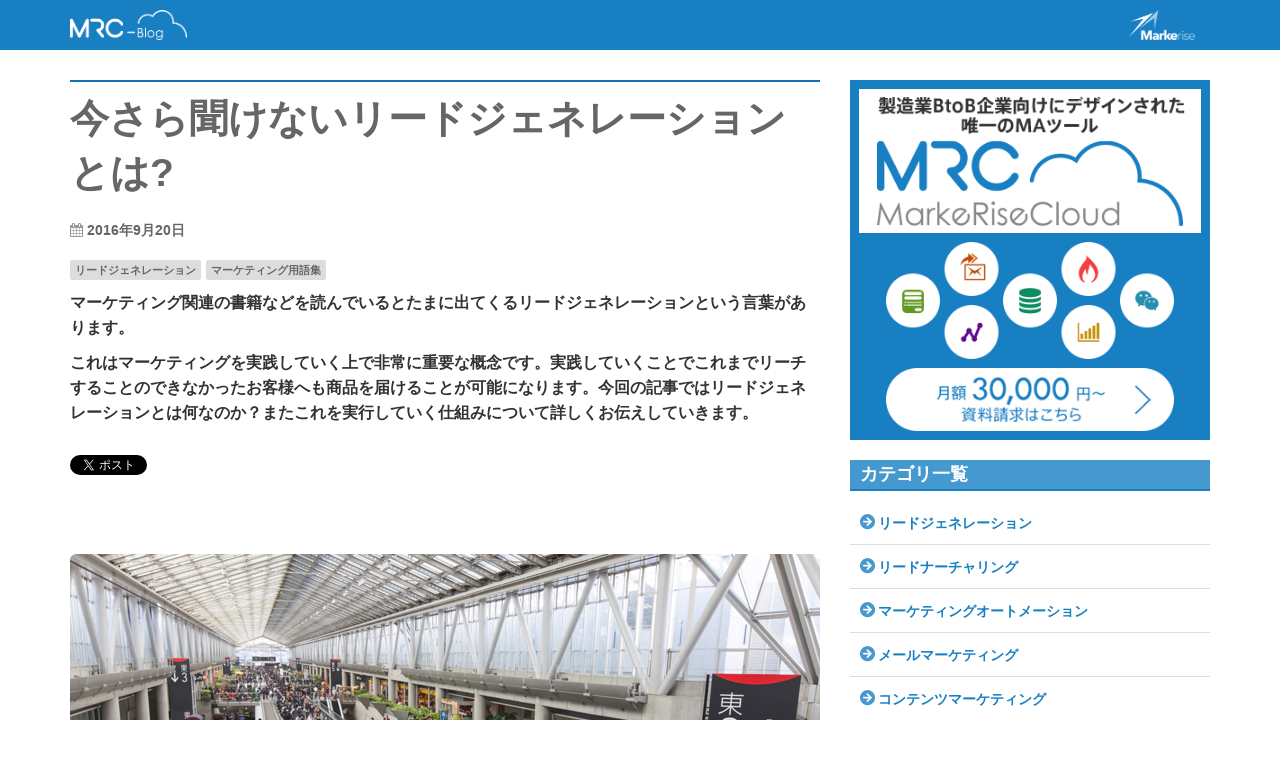

--- FILE ---
content_type: text/html; charset=UTF-8
request_url: https://blog.markerise.com/lead-generation/160920/
body_size: 14373
content:
<!DOCTYPE html>
<!--[if IE 7]>
<html class="ie ie7" lang="ja">
<![endif]-->
<!--[if IE 8]>
<html class="ie ie8" lang="ja">
<![endif]-->
<!--[if !(IE 7) | !(IE 8) ]><!-->
<html lang="ja">
<!--<![endif]-->
<head>
<meta charset="UTF-8">
<meta http-equiv="X-UA-Compatible" content="IE=edge">
<meta name="viewport" content="width=device-width, initial-scale=1">

<meta http-equiv="Content-Style-Type" content="text/css">
<meta http-equiv="Content-Script-Type" content="text/javascript">
<title>今さら聞けないリードジェネレーションとは? | MRC-Blog</title>

<link rel="shortcut icon" type="image/x-icon" href="https://blog.markerise.com/wp-content/themes/mrc-blog/src/img/favicon.ico">

<!-- Latest compiled and minified CSS -->
<link rel="stylesheet" href="//maxcdn.bootstrapcdn.com/bootstrap/3.3.5/css/bootstrap.min.css" integrity="sha512-dTfge/zgoMYpP7QbHy4gWMEGsbsdZeCXz7irItjcC3sPUFtf0kuFbDz/ixG7ArTxmDjLXDmezHubeNikyKGVyQ==" crossorigin="anonymous">
<link rel="stylesheet" href="//maxcdn.bootstrapcdn.com/font-awesome/4.4.0/css/font-awesome.min.css">
<link rel="stylesheet" type="text/css" href="https://blog.markerise.com/wp-content/themes/mrc-blog/src/css/common.css">
<link rel="shortcut icon" type="image/png" href="/wp-content/themes/mrc-blog/src/img/favicon.png" />
<meta name='robots' content='max-image-preview:large' />
<link rel="alternate" type="application/rss+xml" title="MRC-Blog &raquo; 今さら聞けないリードジェネレーションとは? のコメントのフィード" href="https://blog.markerise.com/lead-generation/160920/feed/" />
<script type="text/javascript">
/* <![CDATA[ */
window._wpemojiSettings = {"baseUrl":"https:\/\/s.w.org\/images\/core\/emoji\/14.0.0\/72x72\/","ext":".png","svgUrl":"https:\/\/s.w.org\/images\/core\/emoji\/14.0.0\/svg\/","svgExt":".svg","source":{"concatemoji":"https:\/\/blog.markerise.com\/wp-includes\/js\/wp-emoji-release.min.js?ver=6.4.7"}};
/*! This file is auto-generated */
!function(i,n){var o,s,e;function c(e){try{var t={supportTests:e,timestamp:(new Date).valueOf()};sessionStorage.setItem(o,JSON.stringify(t))}catch(e){}}function p(e,t,n){e.clearRect(0,0,e.canvas.width,e.canvas.height),e.fillText(t,0,0);var t=new Uint32Array(e.getImageData(0,0,e.canvas.width,e.canvas.height).data),r=(e.clearRect(0,0,e.canvas.width,e.canvas.height),e.fillText(n,0,0),new Uint32Array(e.getImageData(0,0,e.canvas.width,e.canvas.height).data));return t.every(function(e,t){return e===r[t]})}function u(e,t,n){switch(t){case"flag":return n(e,"\ud83c\udff3\ufe0f\u200d\u26a7\ufe0f","\ud83c\udff3\ufe0f\u200b\u26a7\ufe0f")?!1:!n(e,"\ud83c\uddfa\ud83c\uddf3","\ud83c\uddfa\u200b\ud83c\uddf3")&&!n(e,"\ud83c\udff4\udb40\udc67\udb40\udc62\udb40\udc65\udb40\udc6e\udb40\udc67\udb40\udc7f","\ud83c\udff4\u200b\udb40\udc67\u200b\udb40\udc62\u200b\udb40\udc65\u200b\udb40\udc6e\u200b\udb40\udc67\u200b\udb40\udc7f");case"emoji":return!n(e,"\ud83e\udef1\ud83c\udffb\u200d\ud83e\udef2\ud83c\udfff","\ud83e\udef1\ud83c\udffb\u200b\ud83e\udef2\ud83c\udfff")}return!1}function f(e,t,n){var r="undefined"!=typeof WorkerGlobalScope&&self instanceof WorkerGlobalScope?new OffscreenCanvas(300,150):i.createElement("canvas"),a=r.getContext("2d",{willReadFrequently:!0}),o=(a.textBaseline="top",a.font="600 32px Arial",{});return e.forEach(function(e){o[e]=t(a,e,n)}),o}function t(e){var t=i.createElement("script");t.src=e,t.defer=!0,i.head.appendChild(t)}"undefined"!=typeof Promise&&(o="wpEmojiSettingsSupports",s=["flag","emoji"],n.supports={everything:!0,everythingExceptFlag:!0},e=new Promise(function(e){i.addEventListener("DOMContentLoaded",e,{once:!0})}),new Promise(function(t){var n=function(){try{var e=JSON.parse(sessionStorage.getItem(o));if("object"==typeof e&&"number"==typeof e.timestamp&&(new Date).valueOf()<e.timestamp+604800&&"object"==typeof e.supportTests)return e.supportTests}catch(e){}return null}();if(!n){if("undefined"!=typeof Worker&&"undefined"!=typeof OffscreenCanvas&&"undefined"!=typeof URL&&URL.createObjectURL&&"undefined"!=typeof Blob)try{var e="postMessage("+f.toString()+"("+[JSON.stringify(s),u.toString(),p.toString()].join(",")+"));",r=new Blob([e],{type:"text/javascript"}),a=new Worker(URL.createObjectURL(r),{name:"wpTestEmojiSupports"});return void(a.onmessage=function(e){c(n=e.data),a.terminate(),t(n)})}catch(e){}c(n=f(s,u,p))}t(n)}).then(function(e){for(var t in e)n.supports[t]=e[t],n.supports.everything=n.supports.everything&&n.supports[t],"flag"!==t&&(n.supports.everythingExceptFlag=n.supports.everythingExceptFlag&&n.supports[t]);n.supports.everythingExceptFlag=n.supports.everythingExceptFlag&&!n.supports.flag,n.DOMReady=!1,n.readyCallback=function(){n.DOMReady=!0}}).then(function(){return e}).then(function(){var e;n.supports.everything||(n.readyCallback(),(e=n.source||{}).concatemoji?t(e.concatemoji):e.wpemoji&&e.twemoji&&(t(e.twemoji),t(e.wpemoji)))}))}((window,document),window._wpemojiSettings);
/* ]]> */
</script>
<style id='wp-emoji-styles-inline-css' type='text/css'>

	img.wp-smiley, img.emoji {
		display: inline !important;
		border: none !important;
		box-shadow: none !important;
		height: 1em !important;
		width: 1em !important;
		margin: 0 0.07em !important;
		vertical-align: -0.1em !important;
		background: none !important;
		padding: 0 !important;
	}
</style>
<link rel='stylesheet' id='wp-block-library-css' href='https://blog.markerise.com/wp-includes/css/dist/block-library/style.min.css?ver=6.4.7' type='text/css' media='all' />
<style id='classic-theme-styles-inline-css' type='text/css'>
/*! This file is auto-generated */
.wp-block-button__link{color:#fff;background-color:#32373c;border-radius:9999px;box-shadow:none;text-decoration:none;padding:calc(.667em + 2px) calc(1.333em + 2px);font-size:1.125em}.wp-block-file__button{background:#32373c;color:#fff;text-decoration:none}
</style>
<style id='global-styles-inline-css' type='text/css'>
body{--wp--preset--color--black: #000000;--wp--preset--color--cyan-bluish-gray: #abb8c3;--wp--preset--color--white: #ffffff;--wp--preset--color--pale-pink: #f78da7;--wp--preset--color--vivid-red: #cf2e2e;--wp--preset--color--luminous-vivid-orange: #ff6900;--wp--preset--color--luminous-vivid-amber: #fcb900;--wp--preset--color--light-green-cyan: #7bdcb5;--wp--preset--color--vivid-green-cyan: #00d084;--wp--preset--color--pale-cyan-blue: #8ed1fc;--wp--preset--color--vivid-cyan-blue: #0693e3;--wp--preset--color--vivid-purple: #9b51e0;--wp--preset--gradient--vivid-cyan-blue-to-vivid-purple: linear-gradient(135deg,rgba(6,147,227,1) 0%,rgb(155,81,224) 100%);--wp--preset--gradient--light-green-cyan-to-vivid-green-cyan: linear-gradient(135deg,rgb(122,220,180) 0%,rgb(0,208,130) 100%);--wp--preset--gradient--luminous-vivid-amber-to-luminous-vivid-orange: linear-gradient(135deg,rgba(252,185,0,1) 0%,rgba(255,105,0,1) 100%);--wp--preset--gradient--luminous-vivid-orange-to-vivid-red: linear-gradient(135deg,rgba(255,105,0,1) 0%,rgb(207,46,46) 100%);--wp--preset--gradient--very-light-gray-to-cyan-bluish-gray: linear-gradient(135deg,rgb(238,238,238) 0%,rgb(169,184,195) 100%);--wp--preset--gradient--cool-to-warm-spectrum: linear-gradient(135deg,rgb(74,234,220) 0%,rgb(151,120,209) 20%,rgb(207,42,186) 40%,rgb(238,44,130) 60%,rgb(251,105,98) 80%,rgb(254,248,76) 100%);--wp--preset--gradient--blush-light-purple: linear-gradient(135deg,rgb(255,206,236) 0%,rgb(152,150,240) 100%);--wp--preset--gradient--blush-bordeaux: linear-gradient(135deg,rgb(254,205,165) 0%,rgb(254,45,45) 50%,rgb(107,0,62) 100%);--wp--preset--gradient--luminous-dusk: linear-gradient(135deg,rgb(255,203,112) 0%,rgb(199,81,192) 50%,rgb(65,88,208) 100%);--wp--preset--gradient--pale-ocean: linear-gradient(135deg,rgb(255,245,203) 0%,rgb(182,227,212) 50%,rgb(51,167,181) 100%);--wp--preset--gradient--electric-grass: linear-gradient(135deg,rgb(202,248,128) 0%,rgb(113,206,126) 100%);--wp--preset--gradient--midnight: linear-gradient(135deg,rgb(2,3,129) 0%,rgb(40,116,252) 100%);--wp--preset--font-size--small: 13px;--wp--preset--font-size--medium: 20px;--wp--preset--font-size--large: 36px;--wp--preset--font-size--x-large: 42px;--wp--preset--spacing--20: 0.44rem;--wp--preset--spacing--30: 0.67rem;--wp--preset--spacing--40: 1rem;--wp--preset--spacing--50: 1.5rem;--wp--preset--spacing--60: 2.25rem;--wp--preset--spacing--70: 3.38rem;--wp--preset--spacing--80: 5.06rem;--wp--preset--shadow--natural: 6px 6px 9px rgba(0, 0, 0, 0.2);--wp--preset--shadow--deep: 12px 12px 50px rgba(0, 0, 0, 0.4);--wp--preset--shadow--sharp: 6px 6px 0px rgba(0, 0, 0, 0.2);--wp--preset--shadow--outlined: 6px 6px 0px -3px rgba(255, 255, 255, 1), 6px 6px rgba(0, 0, 0, 1);--wp--preset--shadow--crisp: 6px 6px 0px rgba(0, 0, 0, 1);}:where(.is-layout-flex){gap: 0.5em;}:where(.is-layout-grid){gap: 0.5em;}body .is-layout-flow > .alignleft{float: left;margin-inline-start: 0;margin-inline-end: 2em;}body .is-layout-flow > .alignright{float: right;margin-inline-start: 2em;margin-inline-end: 0;}body .is-layout-flow > .aligncenter{margin-left: auto !important;margin-right: auto !important;}body .is-layout-constrained > .alignleft{float: left;margin-inline-start: 0;margin-inline-end: 2em;}body .is-layout-constrained > .alignright{float: right;margin-inline-start: 2em;margin-inline-end: 0;}body .is-layout-constrained > .aligncenter{margin-left: auto !important;margin-right: auto !important;}body .is-layout-constrained > :where(:not(.alignleft):not(.alignright):not(.alignfull)){max-width: var(--wp--style--global--content-size);margin-left: auto !important;margin-right: auto !important;}body .is-layout-constrained > .alignwide{max-width: var(--wp--style--global--wide-size);}body .is-layout-flex{display: flex;}body .is-layout-flex{flex-wrap: wrap;align-items: center;}body .is-layout-flex > *{margin: 0;}body .is-layout-grid{display: grid;}body .is-layout-grid > *{margin: 0;}:where(.wp-block-columns.is-layout-flex){gap: 2em;}:where(.wp-block-columns.is-layout-grid){gap: 2em;}:where(.wp-block-post-template.is-layout-flex){gap: 1.25em;}:where(.wp-block-post-template.is-layout-grid){gap: 1.25em;}.has-black-color{color: var(--wp--preset--color--black) !important;}.has-cyan-bluish-gray-color{color: var(--wp--preset--color--cyan-bluish-gray) !important;}.has-white-color{color: var(--wp--preset--color--white) !important;}.has-pale-pink-color{color: var(--wp--preset--color--pale-pink) !important;}.has-vivid-red-color{color: var(--wp--preset--color--vivid-red) !important;}.has-luminous-vivid-orange-color{color: var(--wp--preset--color--luminous-vivid-orange) !important;}.has-luminous-vivid-amber-color{color: var(--wp--preset--color--luminous-vivid-amber) !important;}.has-light-green-cyan-color{color: var(--wp--preset--color--light-green-cyan) !important;}.has-vivid-green-cyan-color{color: var(--wp--preset--color--vivid-green-cyan) !important;}.has-pale-cyan-blue-color{color: var(--wp--preset--color--pale-cyan-blue) !important;}.has-vivid-cyan-blue-color{color: var(--wp--preset--color--vivid-cyan-blue) !important;}.has-vivid-purple-color{color: var(--wp--preset--color--vivid-purple) !important;}.has-black-background-color{background-color: var(--wp--preset--color--black) !important;}.has-cyan-bluish-gray-background-color{background-color: var(--wp--preset--color--cyan-bluish-gray) !important;}.has-white-background-color{background-color: var(--wp--preset--color--white) !important;}.has-pale-pink-background-color{background-color: var(--wp--preset--color--pale-pink) !important;}.has-vivid-red-background-color{background-color: var(--wp--preset--color--vivid-red) !important;}.has-luminous-vivid-orange-background-color{background-color: var(--wp--preset--color--luminous-vivid-orange) !important;}.has-luminous-vivid-amber-background-color{background-color: var(--wp--preset--color--luminous-vivid-amber) !important;}.has-light-green-cyan-background-color{background-color: var(--wp--preset--color--light-green-cyan) !important;}.has-vivid-green-cyan-background-color{background-color: var(--wp--preset--color--vivid-green-cyan) !important;}.has-pale-cyan-blue-background-color{background-color: var(--wp--preset--color--pale-cyan-blue) !important;}.has-vivid-cyan-blue-background-color{background-color: var(--wp--preset--color--vivid-cyan-blue) !important;}.has-vivid-purple-background-color{background-color: var(--wp--preset--color--vivid-purple) !important;}.has-black-border-color{border-color: var(--wp--preset--color--black) !important;}.has-cyan-bluish-gray-border-color{border-color: var(--wp--preset--color--cyan-bluish-gray) !important;}.has-white-border-color{border-color: var(--wp--preset--color--white) !important;}.has-pale-pink-border-color{border-color: var(--wp--preset--color--pale-pink) !important;}.has-vivid-red-border-color{border-color: var(--wp--preset--color--vivid-red) !important;}.has-luminous-vivid-orange-border-color{border-color: var(--wp--preset--color--luminous-vivid-orange) !important;}.has-luminous-vivid-amber-border-color{border-color: var(--wp--preset--color--luminous-vivid-amber) !important;}.has-light-green-cyan-border-color{border-color: var(--wp--preset--color--light-green-cyan) !important;}.has-vivid-green-cyan-border-color{border-color: var(--wp--preset--color--vivid-green-cyan) !important;}.has-pale-cyan-blue-border-color{border-color: var(--wp--preset--color--pale-cyan-blue) !important;}.has-vivid-cyan-blue-border-color{border-color: var(--wp--preset--color--vivid-cyan-blue) !important;}.has-vivid-purple-border-color{border-color: var(--wp--preset--color--vivid-purple) !important;}.has-vivid-cyan-blue-to-vivid-purple-gradient-background{background: var(--wp--preset--gradient--vivid-cyan-blue-to-vivid-purple) !important;}.has-light-green-cyan-to-vivid-green-cyan-gradient-background{background: var(--wp--preset--gradient--light-green-cyan-to-vivid-green-cyan) !important;}.has-luminous-vivid-amber-to-luminous-vivid-orange-gradient-background{background: var(--wp--preset--gradient--luminous-vivid-amber-to-luminous-vivid-orange) !important;}.has-luminous-vivid-orange-to-vivid-red-gradient-background{background: var(--wp--preset--gradient--luminous-vivid-orange-to-vivid-red) !important;}.has-very-light-gray-to-cyan-bluish-gray-gradient-background{background: var(--wp--preset--gradient--very-light-gray-to-cyan-bluish-gray) !important;}.has-cool-to-warm-spectrum-gradient-background{background: var(--wp--preset--gradient--cool-to-warm-spectrum) !important;}.has-blush-light-purple-gradient-background{background: var(--wp--preset--gradient--blush-light-purple) !important;}.has-blush-bordeaux-gradient-background{background: var(--wp--preset--gradient--blush-bordeaux) !important;}.has-luminous-dusk-gradient-background{background: var(--wp--preset--gradient--luminous-dusk) !important;}.has-pale-ocean-gradient-background{background: var(--wp--preset--gradient--pale-ocean) !important;}.has-electric-grass-gradient-background{background: var(--wp--preset--gradient--electric-grass) !important;}.has-midnight-gradient-background{background: var(--wp--preset--gradient--midnight) !important;}.has-small-font-size{font-size: var(--wp--preset--font-size--small) !important;}.has-medium-font-size{font-size: var(--wp--preset--font-size--medium) !important;}.has-large-font-size{font-size: var(--wp--preset--font-size--large) !important;}.has-x-large-font-size{font-size: var(--wp--preset--font-size--x-large) !important;}
.wp-block-navigation a:where(:not(.wp-element-button)){color: inherit;}
:where(.wp-block-post-template.is-layout-flex){gap: 1.25em;}:where(.wp-block-post-template.is-layout-grid){gap: 1.25em;}
:where(.wp-block-columns.is-layout-flex){gap: 2em;}:where(.wp-block-columns.is-layout-grid){gap: 2em;}
.wp-block-pullquote{font-size: 1.5em;line-height: 1.6;}
</style>
<script type="text/javascript" src="https://blog.markerise.com/wp-includes/js/jquery/jquery.min.js?ver=3.7.1" id="jquery-core-js"></script>
<script type="text/javascript" src="https://blog.markerise.com/wp-includes/js/jquery/jquery-migrate.min.js?ver=3.4.1" id="jquery-migrate-js"></script>
<link rel="https://api.w.org/" href="https://blog.markerise.com/wp-json/" /><link rel="alternate" type="application/json" href="https://blog.markerise.com/wp-json/wp/v2/posts/430" /><link rel="EditURI" type="application/rsd+xml" title="RSD" href="https://blog.markerise.com/xmlrpc.php?rsd" />
<meta name="generator" content="WordPress 6.4.7" />
<link rel="canonical" href="https://blog.markerise.com/lead-generation/160920/" />
<link rel='shortlink' href='https://blog.markerise.com/?p=430' />
<link rel="alternate" type="application/json+oembed" href="https://blog.markerise.com/wp-json/oembed/1.0/embed?url=https%3A%2F%2Fblog.markerise.com%2Flead-generation%2F160920%2F" />
<link rel="alternate" type="text/xml+oembed" href="https://blog.markerise.com/wp-json/oembed/1.0/embed?url=https%3A%2F%2Fblog.markerise.com%2Flead-generation%2F160920%2F&#038;format=xml" />
<!-- This site is powered by Tweet, Like, Plusone and Share Plugin - http://techxt.com/tweet-like-google-1-and-share-plugin-wordpress/ -->
		<meta property="og:type" content="article" />
		<meta property="og:title" content="今さら聞けないリードジェネレーションとは?" />
		<meta property="og:url" content="https://blog.markerise.com/lead-generation/160920/" />
		<meta property="og:site_name" content="MRC-Blog" />
		<meta property="og:description" content="マーケティング関連の書籍などを読んでいるとたまに出てくるリードジェネレーションという言葉があります。

これはマーケティングを実践していく上で非常に重要な概念です。実践していくことでこれまでリーチすることのできなかったお客様へも商品を届けることが可能になります。今回の記事ではリードジェネレーションとは何なのか？またこれを実行していく仕組みについて詳しくお伝えしていきます。" />
		<!--[if lt IE 9]>
	  <script src="//html5shim.googlecode.com/svn/trunk/html5.js"></script>
	<![endif]-->
					<meta property="og:image" content="https://blog.markerise.com/wp-content/uploads/2016/09/iStock_67497543_M-1024x683.png" />
			<style type="text/css">div.socialicons{float:left;display:block;margin-right: 10px;line-height: 1;padding-bottom:10px;}div.socialiconsv{line-height: 1;}div.socialiconsv p{line-height: 1;display:none;}div.socialicons p{margin-bottom: 0px !important;margin-top: 0px !important;padding-bottom: 0px !important;padding-top: 0px !important;}div.social4iv{background: none repeat scroll 0 0 #FFFFFF;border: 1px solid #aaa;border-radius: 3px 3px 3px 3px;box-shadow: 3px 3px 3px #DDDDDD;padding: 3px;position: fixed;text-align: center;top: 55px;width: 76px;display:none;}div.socialiconsv{padding-bottom: 5px;}</style>
<style type="text/css">.recentcomments a{display:inline !important;padding:0 !important;margin:0 !important;}</style>
<meta name="twitter:card" content="summary_large_image" />
<meta name="twitter:site" content="@markerise" />

<script type="text/javascript" src="//ajax.googleapis.com/ajax/libs/jquery/1/jquery.min.js" type="text/javascript"></script>
<script src="https://blog.markerise.com/wp-content/themes/mrc-blog/src/js/libs/prefixfree.min.js" type="text/javascript"></script>
<script src="https://blog.markerise.com/wp-content/themes/mrc-blog/src/js/libs/modernizr-2.7.1.dev.js" type="text/javascript"></script>
<!-- Latest compiled and minified JavaScript -->
<script src="//maxcdn.bootstrapcdn.com/bootstrap/3.3.5/js/bootstrap.min.js" integrity="sha512-K1qjQ+NcF2TYO/eI3M6v8EiNYZfA95pQumfvcVrTHtwQVDG+aHRqLi/ETn2uB+1JqwYqVG3LIvdm9lj6imS/pQ==" crossorigin="anonymous"></script>
<script src="https://blog.markerise.com/wp-content/themes/mrc-blog/src/js/yuga.js"></script>
<script src="https://blog.markerise.com/wp-content/themes/mrc-blog/src/js/functions.js"></script>
<!--[if lt IE 9]>
<script src="https://blog.markerise.com/wp-content/themes/mrc-blog/src/js/html5shiv.js"></script>
<![endif]-->
<!-- Google Analytics ここから-->
<script>
  (function(i,s,o,g,r,a,m){i['GoogleAnalyticsObject']=r;i[r]=i[r]||function(){
  (i[r].q=i[r].q||[]).push(arguments)},i[r].l=1*new Date();a=s.createElement(o),
  m=s.getElementsByTagName(o)[0];a.async=1;a.src=g;m.parentNode.insertBefore(a,m)
  })(window,document,'script','https://www.google-analytics.com/analytics.js','ga');

  ga('create', 'UA-54847749-2', 'auto');
  ga('send', 'pageview');

</script>
<!-- Google Analytics ここまで-->
<!-- MRcode ここから-->
<script src="https://form.markerise.com/web/download.js" charset="utf-8" data-id="mrc820" async></script>
<script>
(function (i, s, o, g, r, a, m) {(i[r] = i[r] || function () { (i[r].q = i[r].q || []).push(arguments) }),(a = s.createElement(o)), (m = s.getElementsByTagName(o)[0]);a.async = 1;a.src = g;m.parentNode.insertBefore(a, m);})(window, document, "script", "//ar-staging.mrc-s.com/web/ar.js", "mrc");
mrc("id", "mrc820");
mrc("id", "mrc830");
mrc("autolink", ["*.markerise.com", "*.mrc-lp.com"]);
//mrc("api", "https://kw2daszxy1.execute-api.ap-northeast-1.amazonaws.com/develop");
mrc("send");
</script>
<!-- MRcode ここまで-->
</head>
<body class="post-template-default single single-post postid-430 single-format-standard category-0 category-2 page-column column">
<header id="header" class="navbar">
  <div class="container">
    <div class="navbar-header">
      <p class = "navbar-text navbar-left"><a class="navbar-brand" href="https://blog.markerise.com/"><img src="https://blog.markerise.com/wp-content/themes/mrc-blog/src/img/main-logo.png" width="117" height="30" alt="MRC-Blog"/></a></p>
      <p class="markerise-logo"><a href="//www.markerise.com/" target="_blank"><img src="//www.markerise.com/src/img/common/footer-logo.png" height="30" alt="株式会社マーケライズ"/></a></p>
    </div>
  </div>
</header>
<main id="main">
  <div class="container">
    <div class="row">
      
<div id="main_contents" class="col-md-8">
  <section class="blog-sell">
 
	  <h1 class="blog-title">今さら聞けないリードジェネレーションとは?</h1>
  <p class="blog-date"><time> 2016年9月20日</time></p>
  
  <div class="label">
    <ul class="post-categories">
	<li><a href="https://blog.markerise.com/category/lead-generation/" rel="category tag">リードジェネレーション</a></li>
	<li><a href="https://blog.markerise.com/category/glossary/" rel="category tag">マーケティング用語集</a></li></ul>    <ul class="label-taxonomy">
        <li></li>
    </ul>
  </div>
  
  <div class="roll-description"><p>マーケティング関連の書籍などを読んでいるとたまに出てくるリードジェネレーションという言葉があります。</p>
<p>これはマーケティングを実践していく上で非常に重要な概念です。実践していくことでこれまでリーチすることのできなかったお客様へも商品を届けることが可能になります。今回の記事ではリードジェネレーションとは何なのか？またこれを実行していく仕組みについて詳しくお伝えしていきます。</p>
</div>
  <div class="social4_box">
<div class="social4i" style="height:69px;float: left;"><div class="social4in" style="height:69px;float: left;"><div class="socialicons s4twitter" style="float:left;margin-right: 10px;padding-bottom:7px"><a href="https://twitter.com/share" data-url="https://blog.markerise.com/lead-generation/160920/" data-counturl="https://blog.markerise.com/lead-generation/160920/" data-text="今さら聞けないリードジェネレーションとは?" class="twitter-share-button" data-count="vertical" data-via=""></a></div><div class="socialicons s4fblike" style="float:left;margin-right: 10px;"><div class="fb-like" data-href="https://blog.markerise.com/lead-generation/160920/" data-send="false"  data-layout="box_count" data-width="55" data-height="62"  data-show-faces="false"></div></div></div><div style="clear:both"></div></div></div>


  <figure class="eye_catching">
  <img width="750" height="400" src="https://blog.markerise.com/wp-content/uploads/2016/09/iStock_67497543_M-750x400.png" class="img-rounded wp-post-image" alt="今さら聞けないリードジェネレーションとは?" decoding="async" fetchpriority="high" /></figure>
  
  <div id="blog-body">
	<div id="toc_container" class="toc_white have_bullets"><p class="toc_title">この記事の目次</p><ul class="toc_list"><li><a href="#i-"><span class="toc_number toc_depth_1">1</span> 今さら聞けないリードジェネレーションとは?ゼロから始める見込み客獲得の仕組み</a><ul><li><a href="#i--2"><span class="toc_number toc_depth_2">1.1</span> そもそもリードとは何か？</a></li><li><a href="#i--3"><span class="toc_number toc_depth_2">1.2</span> それではリードジェネレーションとは？</a></li><li><a href="#i--4"><span class="toc_number toc_depth_2">1.3</span> リードジェネレーションが重要な理由</a></li></ul></li><li><a href="#i--5"><span class="toc_number toc_depth_1">2</span> 実際にどうやってリードを獲得していくのか？</a><ul><li><a href="#i--6"><span class="toc_number toc_depth_2">2.1</span> オンラインのリードジェネレーション</a></li><li><a href="#i--7"><span class="toc_number toc_depth_2">2.2</span> オフラインのリードジェネレーション</a></li></ul></li><li><a href="#i--8"><span class="toc_number toc_depth_1">3</span> 「質」の高いリードを獲得する方法</a><ul><li><a href="#i--9"><span class="toc_number toc_depth_2">3.1</span> アンケートフォームを使用する</a></li><li><a href="#i--10"><span class="toc_number toc_depth_2">3.2</span> クーポンを提供する</a></li></ul></li><li><a href="#i--11"><span class="toc_number toc_depth_1">4</span> リードジェネレーションの４つのパーツ</a><ul><li><a href="#i--12"><span class="toc_number toc_depth_2">4.1</span> 【ランディングページ】</a></li><li><a href="#i--13"><span class="toc_number toc_depth_2">4.2</span> 【申し込みフォーム】</a></li><li><a href="#i--14"><span class="toc_number toc_depth_2">4.3</span> 【オファー】</a></li><li><a href="#cta"><span class="toc_number toc_depth_2">4.4</span> 【CTA】（コールトゥアクション）</a></li></ul></li><li><a href="#i--15"><span class="toc_number toc_depth_1">5</span> リードジェネレーションを実行する前に</a></li></ul></div>
<h2><span id="i-">今さら聞けないリードジェネレーションとは?ゼロから始める見込み客獲得の仕組み</span></h2>
<p>マーケティング関連の書籍などを読んでいるとたまに出てくるリードジェネレーションという言葉があります。</p>
<p>これはマーケティングを実践していく上で非常に重要な概念です。実践していくことでこれまでリーチすることのできなかったお客様へも商品を届けることが可能になります。今回の記事ではリードジェネレーションとは何なのか？またこれを実行していく仕組みについて詳しくお伝えしていきます。</p>
<h3><span id="i--2">そもそもリードとは何か？</span></h3>
<p>Lead(リード）とは日本語では見込み客と訳されることが多いですね。あなたが販売する商品やサービスについて興味を持っている人たちのことを指します。</p>
<p>見込み客とはただ単にランダムに集めたメールアドレスや交流会などで交換した名刺の情報ではありません。あなたが販売する商品に関連するアンケートに積極的に答えてくれたり、資料の請求をしてくれるタイプの人のことを指します。きちんとコミュニケーションをとることで商品やサービスを購入する可能性のある人のことです。</p>
<h3><span id="i--3">それではリードジェネレーションとは？</span></h3>
<p>リードジェネレーションとはあなたの会社のホームページやSNSなどに訪問して来た人を見込み客として獲得する行動の事を言います。</p>
<p>ホームページへ来た人に対して、彼らが興味を持ちそうな資料や情報などを提供することで自然と興味を持ってもらい、関係を構築していく。あるいはあなたの会社に関連するイベントに来た人に対してアプローチすることで見込み客を獲得するプロセスです。</p>
<h3><span id="i--4">リードジェネレーションが重要な理由</span></h3>
<p>見込み客には今すぐ商品の購入を考えている「今すぐ客」とじっくり考えてから購入する「そのうち客」の2タイプが存在します。ほとんどのECショップはサイトに来た人にその場で商品を購入してもらう訴求をしています。これは「今すぐ客」だけに対するアプローチです。</p>
<p>このアプローチでは今すぐ買うわけではないけれども、商品に関してもっと情報を欲しがっている「そのうち客」を逃してしまうことになります。BtoB企業のサイトを見に来る訪問者の多くは、いきなり商品を買うのではなく、単に「情報」を見に来ている人もたくさん存在します。なので適切にリードジェネレーションを行うことでより多くの潜在的な見込み客にリーチすることが可能になります。</p>
<p>リードジェネレーションはオンライン上で商品を販売しているネットショップだけではなく、ほとんどのビジネスにおいてとても重要な概念になります。</p>
<h2><span id="i--5">実際にどうやってリードを獲得していくのか？</span></h2>
<p>リードジェネレーションは訪問者に対して興味を引く情報やレポートなどをまとめた資料を請求してもらう方法が基本となります。提供する資料は「商品に関するレポート」 「自社のセミナーのコンテンツ」 「商品やサービスを使用した成功事例」あるいは「ebook」 「商品やサービスの無料お試し」など様々なものが考えられるでしょう。</p>
<p>具体的なリードジェネレーションの方法としては、主にインターネット上で行うオンラインのリードジェネレーション、そしてオフラインのリードジェネレーションの2つに分かれます。</p>
<h3><span id="i--6">オンラインのリードジェネレーション</span></h3>
<p>オンラインのリードジェネレーションの場合は、ホームページのバナーや記事中にあるリンクなどから資料請求のページへ誘導してそこでメールアドレスの登録を促すことになります。</p>
<p>その後、登録されたメールアドレスに請求した資料を送り、そこからさらに詳しい情報を提供して、見込み客との関係を構築していきます。</p>
<h3><span id="i--7">オフラインのリードジェネレーション</span></h3>
<p>インターネット以外でリードを獲得する方法としては、展示会やイベントなどで自社のブースを出して、そこで資料や小冊子、書籍などと引き換えで来場者のメールアドレスなどの連絡先を受け取る方法があります。ここで受け取る連絡先はメールアドレス以外にも名刺やSNSでの繋がりなどでも良いでしょう。</p>
<p>獲得したリードに対して情報の提供する等のコミュニケーションをとって関係構築を行い、商品の提案までの流れを作る部分はオンラインでもオフラインでも同じです。</p>
<h2><span id="i--8">「質」の高いリードを獲得する方法</span></h2>
<p>先程お話ししたように、 「リード」とはあなたの会社の商品やサービスに興味を示している人のことです。獲得したリードに対してより適切なアプローチを行うことができれば、最終的に商品を成約する可能性がより高くなりますね。それでは質の高いリードを獲得するためにはどうすればいでしょうか？おすすめの方法を見ていきましょう。</p>
<h3><span id="i--9">アンケートフォームを使用する</span></h3>
<p>あなたの商品やサービスに興味がある人に対して「今抱えている悩み」や「商品に対して求めていること」などのアンケートを取るのはとても良い方法です。具体的なニーズがわかることで何を提供すれば成約しやすいのかがはっきりします。また何よりこういったアンケートに積極的に答えてくれる人というのはとても質の高い見込み客に分類できるでしょう。</p>
<h3><span id="i--10">クーポンを提供する</span></h3>
<p>商品の割引やお試しのクーポンをリードジェネレーションのツールとして提供することもお勧めです。クーポンを手に入れるためにメールアドレスを登録してくれる人はズバリあなたの商品に興味のある見込み客です。実際に反応してくれる人の数は多くありませんが、試してみる価値は十分にあるでしょう。</p>
<h2><span id="i--11">リードジェネレーションの４つのパーツ</span></h2>
<p>ここまでの内容でリードジェネレーションを実施する具体的な方法について理解しもらえたと思います。それではここからはオンラインでリードジェネレーションを行うために必要な4つのパーツについて見ていきましょう。</p>
<h3><span id="i--12">【ランディングページ】</span></h3>
<p>ランディング（着陸）ページとは、その名のとおり訪問者が初めてあなたのサイトに到着するページのことを指すのですが、今回はもう少し広い意味で訪問者に対して資料請求を促すページだとします。</p>
<p>ランディングページの目的はただ1つです。訪問者に価値ある情報を提供しそれと引き換えにメールアドレスなどの情報を受け取ることです。</p>
<h3><span id="i--13">【申し込みフォーム】</span></h3>
<p>ランディングページに設置する資料請求用のフォームです。入力してもらう項目はメールアドレスの他に「名前」や「会社名」 「役職」などを設けることができますが、入力する項目が増えれば増えるほど訪問者の見込度は上がりますが、登録率は下がってしまいます。基本的には今後アプローチするのに必要な最小限の入力だけにすると良いでしょう。</p>
<h3><span id="i--14">【オファー】</span></h3>
<p>オファーとは一言で言うと提案のことです。ページを見に来た人に対して「メールアドレスの登録でこういった情報がもらえますよ」と提案します。提案するオファーには訪問者から見てしっかりとした価値があると伝わる内容でなくてはなりません。</p>
<h3><span id="cta">【CTA】（コールトゥアクション）</span></h3>
<p>これは日本語で言うと行動喚起といった意味になります。ページ内にある申し込みボタンやイメージ、メッセージなどのことです。ランディングページへ来た訪問者がオファーを読んでから実際に申し込みというアクションを起こしてもらうための大事な要素になります。</p>
<p>オンラインではこれら4つの要素を使ってリードジェネレーションを実行していきます。こうしてリード獲得のためのページが出来上がったら、オンライン上のさまざまなプロモーションチャンネルからこのページへ新しい訪問者を集めてくることができるようになります。広告やSNSなどを使ってアクセスを送り込むことで新しい見込み客をどんどん獲得していくことができるようになるでしょう。</p>
<h2><span id="i--15">リードジェネレーションを実行する前に</span></h2>
<p>実際にリードジェネレーションを行っている様々なサイトをチェックしてみることをおすすめします。いろいろなリードジェネレーションのタイプを見てみることでさらに具体的なイメージが湧いてくることでしょう。サイトによって「どんなオファーをしているのか」や「どんな情報提供してるのか」なども参考になると思います。</p>
<p>まだまだ日本ではしっかりとリードジェネレーションを実行できているサイトが少ないので、あなたの業界でこのマーケティングを実践できればダントツの成果を上げることができるようになるかもしれません。ぜひ検討してみてはいかがでしょうか。</p>
  </div>
  <div class="social4_box">
<div class="social4i" style="height:69px;float: left;"><div class="social4in" style="height:69px;float: left;"><div class="socialicons s4twitter" style="float:left;margin-right: 10px;padding-bottom:7px"><a href="https://twitter.com/share" data-url="https://blog.markerise.com/lead-generation/160920/" data-counturl="https://blog.markerise.com/lead-generation/160920/" data-text="今さら聞けないリードジェネレーションとは?" class="twitter-share-button" data-count="vertical" data-via=""></a></div><div class="socialicons s4fblike" style="float:left;margin-right: 10px;"><div class="fb-like" data-href="https://blog.markerise.com/lead-generation/160920/" data-send="false"  data-layout="box_count" data-width="55" data-height="62"  data-show-faces="false"></div></div></div><div style="clear:both"></div></div></div>


  
    <ul class="document-banner">
  	          <li><a href="http://mrc-download:9/" title="製造業BtoB企業向けこれだけはやっておきたい 売り上げアップにつなげるホームページからの引き合い倍増施策" target="_blank"><img width="750" height="280" src="https://blog.markerise.com/wp-content/uploads/2016/02/banner_document_a4_length.png" class="img-rounded wp-post-image" alt="製造業BtoB企業向けこれだけはやっておきたい 売り上げアップにつなげるホームページからの引き合い倍増施策" decoding="async" srcset="https://blog.markerise.com/wp-content/uploads/2016/02/banner_document_a4_length.png 750w, https://blog.markerise.com/wp-content/uploads/2016/02/banner_document_a4_length-300x112.png 300w" sizes="(max-width: 750px) 100vw, 750px" /></a></li>
          </ul>
    
    
</section>



<section id="blog-related">
  <h1>関連記事</h1>

  <div class="col-sm-6 roll-list-cell">
  <div class="roll-sell">
	    <figure class="eye_catching"><a href="https://blog.markerise.com/glossary/20250203/" title="消費者の今の姿が分かる！ソーシャルリスニングでSNSを味方につけよう" ><img width="750" height="400" src="https://blog.markerise.com/wp-content/uploads/2025/01/iStock-1208517025-750x400.jpg" class="img-rounded wp-post-image" alt="消費者の今の姿が分かる！ソーシャルリスニングでSNSを味方につけよう" decoding="async" /></a></figure>
    <div class="heightline-roll">
      <h2 class="roll-title"><a href="https://blog.markerise.com/glossary/20250203/" title="消費者の今の姿が分かる！ソーシャルリスニングでSNSを味方につけよう" >消費者の今の姿が分かる！ソーシャルリスニングでSNSを味方につけよう</a></h2>
      <p class="date"><time> 2025年2月3日</time></p>
      <div class="label">
        <ul class="post-categories">
	<li><a href="https://blog.markerise.com/category/glossary/" rel="category tag">マーケティング用語集</a></li></ul>              </div>
      <p class="read"><a href="https://blog.markerise.com/glossary/20250203/" title="消費者の今の姿が分かる！ソーシャルリスニングでSNSを味方につけよう" >続きをよむ</a></p>
    </div>
  </div>
</div><div class="col-sm-6 roll-list-cell">
  <div class="roll-sell">
	    <figure class="eye_catching"><a href="https://blog.markerise.com/glossary/20250106/" title="消費者目線で好感度アップ！<br>UGCをコンテンツ作りに活用しよう" ><img width="750" height="400" src="https://blog.markerise.com/wp-content/uploads/2024/12/iStock-1524210326-750x400.jpg" class="img-rounded wp-post-image" alt="消費者目線で好感度アップ！&lt;br&gt;UGCをコンテンツ作りに活用しよう" decoding="async" loading="lazy" /></a></figure>
    <div class="heightline-roll">
      <h2 class="roll-title"><a href="https://blog.markerise.com/glossary/20250106/" title="消費者目線で好感度アップ！<br>UGCをコンテンツ作りに活用しよう" >消費者目線で好感度アップ！<br>UGCをコンテンツ作りに活用しよう</a></h2>
      <p class="date"><time> 2025年1月6日</time></p>
      <div class="label">
        <ul class="post-categories">
	<li><a href="https://blog.markerise.com/category/glossary/" rel="category tag">マーケティング用語集</a></li></ul>              </div>
      <p class="read"><a href="https://blog.markerise.com/glossary/20250106/" title="消費者目線で好感度アップ！<br>UGCをコンテンツ作りに活用しよう" >続きをよむ</a></p>
    </div>
  </div>
</div><div class="col-sm-6 roll-list-cell">
  <div class="roll-sell">
	    <figure class="eye_catching"><a href="https://blog.markerise.com/glossary/20241202/" title="動画広告の特性を知って活用しよう！<br>インストリーム広告・インフィード広告・インバナー広告を徹底解説" ><img width="750" height="400" src="https://blog.markerise.com/wp-content/uploads/2024/11/iStock-2088397982-750x400.jpg" class="img-rounded wp-post-image" alt="動画広告の特性を知って活用しよう！&lt;br&gt;インストリーム広告・インフィード広告・インバナー広告を徹底解説" decoding="async" loading="lazy" /></a></figure>
    <div class="heightline-roll">
      <h2 class="roll-title"><a href="https://blog.markerise.com/glossary/20241202/" title="動画広告の特性を知って活用しよう！<br>インストリーム広告・インフィード広告・インバナー広告を徹底解説" >動画広告の特性を知って活用しよう！<br>インストリーム広告・インフィード広告・インバナー広告を徹底解説</a></h2>
      <p class="date"><time> 2024年12月2日</time></p>
      <div class="label">
        <ul class="post-categories">
	<li><a href="https://blog.markerise.com/category/glossary/" rel="category tag">マーケティング用語集</a></li></ul>              </div>
      <p class="read"><a href="https://blog.markerise.com/glossary/20241202/" title="動画広告の特性を知って活用しよう！<br>インストリーム広告・インフィード広告・インバナー広告を徹底解説" >続きをよむ</a></p>
    </div>
  </div>
</div><div class="col-sm-6 roll-list-cell">
  <div class="roll-sell">
	    <figure class="eye_catching"><a href="https://blog.markerise.com/glossary/20241105/" title="自社サイトの課題が分かる！　「直帰率・離脱率・回遊率」でWebサイトの現状を把握" ><img width="750" height="400" src="https://blog.markerise.com/wp-content/uploads/2024/10/iStock-1439477915-750x400.jpg" class="img-rounded wp-post-image" alt="自社サイトの課題が分かる！　「直帰率・離脱率・回遊率」でWebサイトの現状を把握" decoding="async" loading="lazy" /></a></figure>
    <div class="heightline-roll">
      <h2 class="roll-title"><a href="https://blog.markerise.com/glossary/20241105/" title="自社サイトの課題が分かる！　「直帰率・離脱率・回遊率」でWebサイトの現状を把握" >自社サイトの課題が分かる！　「直帰率・離脱率・回遊率」でWebサイトの現状を把握</a></h2>
      <p class="date"><time> 2024年11月5日</time></p>
      <div class="label">
        <ul class="post-categories">
	<li><a href="https://blog.markerise.com/category/glossary/" rel="category tag">マーケティング用語集</a></li></ul>              </div>
      <p class="read"><a href="https://blog.markerise.com/glossary/20241105/" title="自社サイトの課題が分かる！　「直帰率・離脱率・回遊率」でWebサイトの現状を把握" >続きをよむ</a></p>
    </div>
  </div>
</div></section></div>      <div id="sub_contents" class="col-md-4">
  <div id="non_fix">
    <aside class="side-banner">
<p class="mrc"><a href="https://www.markerise.com/system/index.html" target="_blank"><img src="https://blog.markerise.com/wp-content/themes/mrc-blog/src/img/mrc-banner.png" width="400" height="400" alt="Markerise Cloud"/></a></p></aside>
    
<aside class="cat-list">
  <h1>カテゴリ一覧</h1>
  <dl>
  <dt><a href="https://blog.markerise.com/category/lead-generation/">リードジェネレーション</a></dt><dt><a href="https://blog.markerise.com/category/leadnurturing/">リードナーチャリング</a></dt><dt><a href="https://blog.markerise.com/category/marketing-automation/">マーケティングオートメーション</a></dt><dt><a href="https://blog.markerise.com/category/mail-marketing/">メールマーケティング</a></dt><dt><a href="https://blog.markerise.com/category/content-marketing/">コンテンツマーケティング</a></dt><dt><a href="https://blog.markerise.com/category/exhibition/">展示会</a></dt><dt><a href="https://blog.markerise.com/category/corporate-sales/">法人営業</a></dt><dt><a href="https://blog.markerise.com/category/glossary/">マーケティング用語集</a></dt><dt><a href="https://blog.markerise.com/category/website/">ホームページ</a></dt><dt><a href="https://blog.markerise.com/category/business-frameworks/">ビジネスフレームワーク</a></dt><dt><a href="https://blog.markerise.com/category/seminar/">セミナー</a></dt><dt><a href="https://blog.markerise.com/category/saas-application/">SaaSアプリ</a></dt><dt><a href="https://blog.markerise.com/category/idea/">アイデア発想法</a></dt>  </dl>
</aside>    <aside class="side-list hidden-xs">
      <h1>おすすめ記事</h1>
      <nav class="post-list">
      
<dl>
  <dt><a href="https://blog.markerise.com/marketing-automation/160215/" title="間違ってはいけない！　マーケティングオートメーションで「できること」「できないこと」" >間違ってはいけない！　マーケティングオートメーションで「できること」「できないこと」</a></dt>
  <dd class="label">
	<ul class="post-categories">
	<li><a href="https://blog.markerise.com/category/marketing-automation/" rel="category tag">マーケティングオートメーション</a></li>
	<li><a href="https://blog.markerise.com/category/glossary/" rel="category tag">マーケティング用語集</a></li></ul>    <ul class="label-taxonomy">
        <li></li>
    </ul>
  </dd>
  <dd class="eye_catching"><a href="https://blog.markerise.com/marketing-automation/160215/" title="間違ってはいけない！　マーケティングオートメーションで「できること」「できないこと」" ><img width="200" height="200" src="https://blog.markerise.com/wp-content/uploads/2016/02/iStock_000043053448_Large-200x200.jpg" class="img-rounded wp-post-image" alt="" decoding="async" loading="lazy" /></a></dd>
</dl>
<dl>
  <dt><a href="https://blog.markerise.com/lead-generation/160125/" title="最初にすべき王道SEO対策3選" >最初にすべき王道SEO対策3選</a></dt>
  <dd class="label">
	<ul class="post-categories">
	<li><a href="https://blog.markerise.com/category/lead-generation/" rel="category tag">リードジェネレーション</a></li>
	<li><a href="https://blog.markerise.com/category/marketing-automation/" rel="category tag">マーケティングオートメーション</a></li>
	<li><a href="https://blog.markerise.com/category/content-marketing/" rel="category tag">コンテンツマーケティング</a></li>
	<li><a href="https://blog.markerise.com/category/website/" rel="category tag">ホームページ</a></li></ul>    <ul class="label-taxonomy">
        <li></li>
    </ul>
  </dd>
  <dd class="eye_catching"><a href="https://blog.markerise.com/lead-generation/160125/" title="最初にすべき王道SEO対策3選" ><img width="200" height="200" src="https://blog.markerise.com/wp-content/uploads/2016/01/seo-200x200.jpg" class="img-rounded wp-post-image" alt="SEO" decoding="async" loading="lazy" /></a></dd>
</dl>
<dl>
  <dt><a href="https://blog.markerise.com/leadnurturing/160101/" title="展示会の効果を最大限高める方法" >展示会の効果を最大限高める方法</a></dt>
  <dd class="label">
	<ul class="post-categories">
	<li><a href="https://blog.markerise.com/category/leadnurturing/" rel="category tag">リードナーチャリング</a></li>
	<li><a href="https://blog.markerise.com/category/exhibition/" rel="category tag">展示会</a></li>
	<li><a href="https://blog.markerise.com/category/corporate-sales/" rel="category tag">法人営業</a></li></ul>    <ul class="label-taxonomy">
        <li></li>
    </ul>
  </dd>
  <dd class="eye_catching"><a href="https://blog.markerise.com/leadnurturing/160101/" title="展示会の効果を最大限高める方法" ><img width="200" height="200" src="https://blog.markerise.com/wp-content/uploads/2016/01/bigsite-200x200.jpg" class="img-rounded wp-post-image" alt="展示会" decoding="async" loading="lazy" /></a></dd>
</dl>      </nav>
    </aside>
    <aside class="side-list hidden-xs">
      <h1>人気記事</h1>
      <nav class="post-list">
      
<dl>
  <dt><a href="https://blog.markerise.com/glossary/20171106/" title="早い者勝ちとは限らない!?　先発優位と後発優位の考え方" >早い者勝ちとは限らない!?　先発優位と後発優位の考え方</a></dt>
  <dd class="label">
	<ul class="post-categories">
	<li><a href="https://blog.markerise.com/category/glossary/" rel="category tag">マーケティング用語集</a></li></ul>    <ul class="label-taxonomy">
        <li></li>
    </ul>
  </dd>
  <dd class="eye_catching"><a href="https://blog.markerise.com/glossary/20171106/" title="早い者勝ちとは限らない!?　先発優位と後発優位の考え方" ><img width="200" height="200" src="https://blog.markerise.com/wp-content/uploads/2017/10/iStock-696284538-200x200.jpg" class="img-rounded wp-post-image" alt="" decoding="async" loading="lazy" /></a></dd>
</dl>
<dl>
  <dt><a href="https://blog.markerise.com/glossary/20171204/" title="なぜ共食いは発生する？　カニバリゼーションのマーケティング的意味" >なぜ共食いは発生する？　カニバリゼーションのマーケティング的意味</a></dt>
  <dd class="label">
	<ul class="post-categories">
	<li><a href="https://blog.markerise.com/category/glossary/" rel="category tag">マーケティング用語集</a></li></ul>    <ul class="label-taxonomy">
        <li></li>
    </ul>
  </dd>
  <dd class="eye_catching"><a href="https://blog.markerise.com/glossary/20171204/" title="なぜ共食いは発生する？　カニバリゼーションのマーケティング的意味" ><img width="200" height="200" src="https://blog.markerise.com/wp-content/uploads/2018/01/iStock-503543344-200x200.jpg" class="img-rounded wp-post-image" alt="" decoding="async" loading="lazy" /></a></dd>
</dl>
<dl>
  <dt><a href="https://blog.markerise.com/glossary/20170904/" title="鮮明な「商品コンセプト」で売れる商品を作る！" >鮮明な「商品コンセプト」で売れる商品を作る！</a></dt>
  <dd class="label">
	<ul class="post-categories">
	<li><a href="https://blog.markerise.com/category/glossary/" rel="category tag">マーケティング用語集</a></li></ul>    <ul class="label-taxonomy">
        <li></li>
    </ul>
  </dd>
  <dd class="eye_catching"><a href="https://blog.markerise.com/glossary/20170904/" title="鮮明な「商品コンセプト」で売れる商品を作る！" ><img width="200" height="200" src="https://blog.markerise.com/wp-content/uploads/2017/09/iStock-638058648-200x200.jpg" class="img-rounded wp-post-image" alt="" decoding="async" loading="lazy" /></a></dd>
</dl>
<dl>
  <dt><a href="https://blog.markerise.com/leadnurturing/161116/" title="顧客にHTMLメールが届かない。。。そんな場合はマルチパートメールで対策" >顧客にHTMLメールが届かない。。。そんな場合はマルチパートメールで対策</a></dt>
  <dd class="label">
	<ul class="post-categories">
	<li><a href="https://blog.markerise.com/category/leadnurturing/" rel="category tag">リードナーチャリング</a></li>
	<li><a href="https://blog.markerise.com/category/mail-marketing/" rel="category tag">メールマーケティング</a></li></ul>    <ul class="label-taxonomy">
        <li></li>
    </ul>
  </dd>
  <dd class="eye_catching"><a href="https://blog.markerise.com/leadnurturing/161116/" title="顧客にHTMLメールが届かない。。。そんな場合はマルチパートメールで対策" ><img width="200" height="200" src="https://blog.markerise.com/wp-content/uploads/2016/10/iStock_83692531_MEDIUM-200x200.jpg" class="img-rounded wp-post-image" alt="HTMLメールが届かない" decoding="async" loading="lazy" /></a></dd>
</dl>
<dl>
  <dt><a href="https://blog.markerise.com/glossary/20180205/" title="複数ブランドで有利に戦う！　マルチブランド戦略" >複数ブランドで有利に戦う！　マルチブランド戦略</a></dt>
  <dd class="label">
	<ul class="post-categories">
	<li><a href="https://blog.markerise.com/category/glossary/" rel="category tag">マーケティング用語集</a></li></ul>    <ul class="label-taxonomy">
        <li></li>
    </ul>
  </dd>
  <dd class="eye_catching"><a href="https://blog.markerise.com/glossary/20180205/" title="複数ブランドで有利に戦う！　マルチブランド戦略" ><img width="200" height="200" src="https://blog.markerise.com/wp-content/uploads/2018/02/iStock-689428882-200x200.jpg" class="img-rounded wp-post-image" alt="" decoding="async" loading="lazy" /></a></dd>
</dl>      </nav>
    </aside>
    <aside class="side-list">
  <h1>SNS</h1>
  <nav class="sns-list">
    <ul>
      <li><a href="https://www.facebook.com/433817970140017/" title="facebook" target="_blank">&#xf09a;</a></li>
      <li><a href="https://twitter.com/" title="twittre" target="_blank">&#xf099;</a></li>
    </ul>
  </nav>

<br>
<div class="fb-page" data-href="https://www.facebook.com/markerise.mrc/" data-tabs="e.g." data-small-header="false" data-adapt-container-width="true" data-hide-cover="false" data-show-facepile="true"><div class="fb-xfbml-parse-ignore"><blockquote cite="https://www.facebook.com/markerise.mrc/"><a href="https://www.facebook.com/markerise.mrc/">株式会社マーケライズ</a></blockquote></div></div>

</aside>    <!-- aside class="facebook_box">
    
      <div class="fb-page" data-href="https://www.facebook.com/433817970140017" data-width="400" data-height="460" data-small-header="false" data-adapt-container-width="true" data-hide-cover="false" data-show-facepile="true" data-show-posts="true"><div class="fb-xfbml-parse-ignore"><blockquote cite="https://www.facebook.com/433817970140017"><a href="https://www.facebook.com/433817970140017">株式会社マーケライズ</a></blockquote></div></div>
    </aside -->

  </div>
  <aside id="affix_banner" class="side-banner hidden-xs hidden-sm">    <p class="doc">
	  <a href="http://mrc-download:9/" title="製造業BtoB企業向けこれだけはやっておきたい 売り上げアップにつなげるホームページからの引き合い倍増施策" target="_blank"><img src="https://blog.markerise.com/wp-content/uploads/2016/02/banner_document_a4_length-m.png" alt="製造業BtoB企業向けこれだけはやっておきたい 売り上げアップにつなげるホームページからの引き合い倍増施策"></a>  </p>
  
<p class="mrc"><a href="https://www.markerise.com/system/index.html" target="_blank"><img src="https://blog.markerise.com/wp-content/themes/mrc-blog/src/img/mrc-banner.png" width="400" height="400" alt="Markerise Cloud"/></a></p>
<p class="mail_magazine"><a href="https://www.markerise.com/support/mag.html" target="_blank"><img src="https://blog.markerise.com/wp-content/themes/mrc-blog/src/img/mrc-mail_magazine-banner.png" width="400" height="280" alt="Markerise Cloud Mail Magazine"/></a></p></aside>
  <aside class="side-banner hidden-md hidden-lg">    <p class="doc">
	  <a href="http://mrc-download:9/" title="製造業BtoB企業向けこれだけはやっておきたい 売り上げアップにつなげるホームページからの引き合い倍増施策" target="_blank"><img src="https://blog.markerise.com/wp-content/uploads/2016/02/banner_document_a4_length-m.png" alt="製造業BtoB企業向けこれだけはやっておきたい 売り上げアップにつなげるホームページからの引き合い倍増施策"></a>  </p>
  
<p class="mail_magazine"><a href="https://www.markerise.com/support/mag.html" target="_blank"><img src="https://blog.markerise.com/wp-content/themes/mrc-blog/src/img/mrc-mail_magazine-banner.png" width="400" height="280" alt="Markerise Cloud Mail Magazine"/></a></p></aside>
</div>    </div>
  </div>
</main>
<div id="banners" class="banners">
  <ul>
    <li>
      <div class="banner-guide is-exb">
        <a href="//www.markerise.com/guide-exb/" target="_blank">
          <small>展示会担当者の方必見</small>
          <span>展示会から確実に売上を<br>上げるための教科書サイト</span>
        </a>
      </div>
    </li>
    <li>
      <div class="banner-guide is-seminar">
        <a href="//www.markerise.com/guide-seminar/" target="_blank">
          <small>セミナー担当者の方必見</small>
          <span>セミナーを確実に売上に<br>導くための教科書サイト</span>
        </a>
      </div>
    </li>
    <li>
      <div class="banner-guide is-ma">
        <a href="https://www.markerise.com/guide-ma/" target="_blank">
          <small>販促・マーケティング担当者の方必見</small>
          <span>MAツールを効果的に<br>活用するための教科書サイト</span>
        </a>
      </div>
    </li>
  </ul>
</div>
<footer id="footer">
  <div class="container">
    <div id="footer-sitemap">
      <div id="footer-sitemap-l" class="col-md-4">

        <h2><a href="//www.markerise.com/mrc/">MRCとは</a></h2>
        <dl>
          <dt><a href="//www.markerise.com/mrc/">MRC（マーケライズクラウド）とは</a></dt>
          <dt><a href="//www.markerise.com/mrc/position/">マーケティング工程での位置づけ</a></dt>
          <dt><a href="//www.markerise.com/mrc/target/">狙うターゲット</a></dt>
          <dt><a href="//www.markerise.com/mrc/outline/">MRC機能概要</a></dt>
          <dt><a href="//www.markerise.com/mrc/choice/">MRCが選ばれる理由</a></dt>
          <dt><a href="//www.markerise.com/mrc/points/">MRC5つのポイント</a></dt>
          <dt><a href="//www.markerise.com/mrc/satisfaction/">顧客満足度</a></dt>
        </dl>

        <h2><a href="//www.markerise.com/usecase/">MRCで出来ること</a></h2>
        <dl>
          <dt><a href="https://www.markerise.com/usecase/">MRCで出来ること</a></li>
          <dt><a href="https://www.markerise.com/usecase/attract-seminar/">展示会・セミナーの集客</a></dt>
          <dt><a href="https://www.markerise.com/usecase/follow-seminar/">展示会・セミナー後フォロー</a></dt>
          <dt><a href="https://www.markerise.com/usecase/mailmagazine/">メルマガ配信</a></dt>
          <dt><a href="https://www.markerise.com/usecase/attract-web/">ウェブ集客・顧客獲得</a></dt>
          <dt><a href="https://www.markerise.com/usecase/exhibition-management/">展示会来場者・セミナー出席者履歴管理</a></dt>
          <dt><a href="https://www.markerise.com/usecase/lead-nurturing/">リードナーチャリング</a></dt>
          <dt><a href="https://www.markerise.com/usecase/follow/">Webサイト内の見込み客フォロー</a></dt>
          <dt><a href="https://www.markerise.com/usecase/survey/">アンケート実施</a></dt>
          <dt><a href="https://www.markerise.com/usecase/dormant-customer/">休眠顧客リストからの掘り起し</a></dt>
          <dt><a href="https://www.markerise.com/usecase/lead-management/">ワンランク上のリード管理</a></dt>
          <dt><a href="https://www.markerise.com/usecase/resources/">限られたリソースでの売り上げUP</a></dt>
          <dt><a href="https://www.markerise.com/usecase/popup-ads/">Webサイトにアクセスがあった有望見込み客へポップアップ広告</a></dt>
        </dl>
      </div>
      <div class="col-md-2">
        <h2><a href="//www.markerise.com/function/">機能一覧</a></h2>
        <dl>
          <dt><a href="//www.markerise.com/function/">機能一覧</a></dt>
          <dt><a href="//www.markerise.com/function/lead-management/">リード管理</a></dt>
          <dt><a href="//www.markerise.com/function/customer-segment/">顧客セグメント</a></dt>
          <dt><a href="//www.markerise.com/function/business-card-management/">名刺管理アプリ連携</a></dt>
          <dt><a href="//www.markerise.com/function/mail-delivery/">メール配信</a></dt>
          <dt><a href="//www.markerise.com/function/scenario-delivery/">シナリオ配信</a></dt>
          <dt><a href="//www.markerise.com/function/form-creation/">フォーム作成</a></dt>
          <dt><a href="//www.markerise.com/function/web-access-analysis/">Webアクセス解析</a></dt>
          <dt><a href="//www.markerise.com/function/scoring/">スコアリング</a></dt>
          <dt><a href="//www.markerise.com/function/lead-nurturing/">リードナーチャリング</a></dt>
          <dt><a href="//www.markerise.com/function/seminar-management/">セミナー管理</a></dt>
          <dt><a href="//www.markerise.com/function/marketing-analysis/">マーケティング分析</a></dt>
          <dt><a href="//www.markerise.com/function/hotlead/">ホットリード</a></dt>
          <dt><a href="//www.markerise.com/function/customer-contact-management/">顧客コンタクト管理</a></dt>
          <dt><a href="//www.markerise.com/function/mrc-api/">MRC API</a></dt>
          <dt><a href="//www.markerise.com/function/sfa-linkage/">SFA連携</a></dt>
          <dt><a href="//www.markerise.com/function/popup-ad/">ポップアップ広告</a></dt>
      
        </dl>
      </div>
      <div class="col-md-2">
        <h2><a href="//www.markerise.com/price/">料金</a></h2>
        <h2><a href="//www.markerise.com/case/">導入事例</a></h2>
        <h2><a href="//www.markerise.com/company/">会社案内</a></h2>
        <h2>ブログ</h2>
        <dl>
          <dt><a href="//www.markerise.com/guide-exb/" target="_blank">展示会から確実に売上を上げるための教科書サイト</a></dt>
          <dt><a href="//www.markerise.com/guide-seminar/" target="_blank">セミナーを確実に売上に導くための教科書サイト</a></dt>
          <dt><a href="//www.markerise.com/guide-ma/" target="_blank">MAツールを効果的に活用するための教科書サイト</a></dt>
        </dl>
        <h2><a href="//www.markerise.com/company/privacy/">お問合せ/資料請求</a></h2>
        <h2><a href="//www.markerise.com/support/document/">お役立ち資料</a></h2>
        <h2><a href="//www.markerise.com/support/faq/">よくあるお問合せ</a></h2>
        <h2><a href="//www.markerise.com/company/privacy/">プライバシーポリシー</a></h2>
      </div>
      <div id="footer-sitemap-logo" class="col-md-4">
        <h1 class="bl"><a href="//www.markerise.com/"><img src="//www.markerise.com/src/img/common/footer-logo.png" width="160" height="73" alt="株式会社マーケライズ"/></a></h1>
        <p><img src="//www.markerise.com/src/img/common/footer-logo-privacy.png" width="110" height="110" alt=""/></p>
      </div>
    </div>
    <p id="copyright" class="col-md-12">Copyright &copy; Markerise Inc. All Rights Reserved. </p>
  </div>
</footer>
<script type="text/javascript" src="https://blog.markerise.com/wp-content/plugins/table-of-contents-plus/front.min.js?ver=2002" id="toc-front-js"></script>
	<div id="fb-root"></div>
	<script type="text/javascript" src="https://platform.twitter.com/widgets.js"></script><script async defer crossorigin="anonymous" src="//connect.facebook.net/ja_JP/sdk.js#xfbml=1&version=v4.0"></script></body>
</html>

--- FILE ---
content_type: text/css
request_url: https://blog.markerise.com/wp-content/themes/mrc-blog/src/css/common.css
body_size: 8154
content:
@charset "UTF-8";

/* fontsize
基本サイズ12px
表示したいサイズ	指定する値
10px						0.84em
11px						0.92em
12px						1.00em
13px						1.09em
14px						1.17em
15px						1.25em
16px						1.34em
17px						1.42em
18px						1.50em
19px						1.59em
20px						1.67em
21px						1.75em
22px						1.84em
23px						1.92em
24px						2.00em
25px						2.09em
26px						2.17em

基本サイズ13px
表示したいサイズ	指定する値
10px						0.77em
11px						0.85em
12px						0.93em
13px						1.00em
14px						1.08em
15px						1.16em
16px						1.24em
17px						1.31em
18px						1.39em
19px						1.47em
20px						1.54em
21px						1.62em
22px						1.70em
23px						1.77em
24px						1.85em
25px						1.93em
26px						2.00em

基本サイズ14px
表示したいサイズ	指定する値
10px						0.72em
11px						0.79em
12px						0.86em
13px						0.93em
14px						1.00em
15px						1.08em
16px						1.15em
17px						1.22em
18px						1.29em
19px						1.36em
20px						1.43em
21px						1.50em
22px						1.58em
23px						1.65em
24px						1.72em
25px						1.79em
26px						1.86em

基本サイズ15px
表示したいサイズ	指定する値
10px						0.67em
11px						0.74em
12px						0.80em
13px						0.87em
14px						0.94em
15px						1.00em
16px						1.07em
17px						1.14em
18px						1.20em
19px						1.27em
20px						1.34em
21px						1.40em
22px						1.47em
23px						1.54em
24px						1.60em
25px						1.67em
26px						1.74em

基本サイズ16px
表示したいサイズ	指定する値
10px						0.63em
11px						0.69em
12px						0.75em
13px						0.82em
14px						0.88em
15px						0.94em
16px						1.00em
17px						1.07em
18px						1.13em
19px						1.19em
20px						1.25em
21px						1.32em
22px						1.38em
23px						1.44em
24px						1.50em
25px						1.57em
26px						1.63em
*/

/* ===========================================================
==============================================================
	Bace Tag set
==============================================================	
=========================================================== */

html,body { height:100%; }
body {
	padding: 0; margin: 0;
	background-color: #fff;
	-webkit-font-smoothing: antialiased;
	-moz-osx-font-smoothing: grayscale;
}

a { font-style: inherit; font-weight: inherit; color: #333; outline: none;
	transition: all 0.2s; }
a:link,
a:visited { color: #187FC3; }
a:hover { color: #187FC3; }
a:focus{ outline: none; }

img { }

sup, sub { font-size: 0.78em; line-height: 100%; font-style: inherit; font-weight: inherit; }
sup { vertical-align: text-top; }
sub { vertical-align: baseline; }

small { font-size: 0.78em; }

.red { color: #C00; }
.white { color: #FFF; }

.pngfix {}

.blank {}
.blank_simple {}
.blank_pdf {}
.blank_word {}

.blank img,
.blank_simple img,
.blankPdf img{ vertical-align: baseline; }

input,
textarea { outline: none; }
input:focus,
textarea:focus { outline: none; }




/* ===========================================================
	clear-box set	
=========================================================== */

.common-width-box {
	width: 1200px;
	display: block; zoom: 100%; margin: 0px auto; padding: 0; clear: both;
}
.common-width-box:after { display: block; clear: both; content: " "; }

.full-width-box { width: 100%; display: block; zoom: 100%; margin: 0px auto; padding: 0px; clear: both; }
.full-width-box:after { display: block; clear: both; content: " "; }

.contents-inner { width: 1000px; display: block; zoom: 100%; margin: 0px auto; padding: 40px 0; clear: both; }
.contents-inner:after { display: block; clear: both; content: " "; }

.contents-inner.kv { margin: 0px auto; padding: 0px; }
.contents-inner.kv:after { display: block; clear: both; content: " "; }


#header, #footer, #main,
div,
nav,
section, article,
.fix-box { display: block; zoom: 100%; }

#header:after, #footer:after, #main:after,
div:after,
nav:after,
section:after, article:after,
.fix-box:after { display: block; clear: both; content: " "; }

.contents-inner { font-size: 1.2em; line-height: 1.8; }
.contents-inner h2 { margin: 0 0 40px 0; text-align: center; }
.contents-inner h3 { margin: 0 0 20px 0; }
.contents-inner p {
	margin: 1em 0 0 0;
}
.contents-inner p:first-child { margin: 0; }
.contents-inner .sell-2 {
	display: block;
	width: 490px;
	padding: 0;
	margin: 0;
}
.contents-inner .sell-2-l { float: left; }
.contents-inner .sell-2-r { float: right; }



/* ===========================================================
==============================================================
	header Tag set
==============================================================	
=========================================================== */

.navbar#header {
	width: 100%;
	padding: 0;
	margin: 0;
	background-color: #187FC3;
	z-index: 1000;
	border: none;
	border-radius: 0;
}
.navbar#header .navbar-header { width: 100%; }
.navbar#header p {
	padding: 0;
	margin: 0;
}
.navbar#header p.markerise-logo {
	padding: 0;
	margin: 0;
	float: right;
	width: auto;
}
.navbar#header p.markerise-logo a {
	display: block;
	padding: 10px 15px;
	margin: 0;
}
.navbar#header p.markerise-logo a:hover {
	background-color: #4699cf;
}
#header .navbar-toggle {
	font-family: "FontAwesome";
	text-align: center;
	width: 2.5em;
	line-height: 1;
	color: #fff;
}

#header .navbar-brand {
	padding: 10px 15px;
}

.navbar-collapse#navbar {
	border: none;
	-webkit-box-shadow: none;
	box-shadow: none;
}
#navbar .nav { margin: 0; padding: 0; }
#navbar .nav a { color: #fff; }
#navbar .nav a:hover { background-color: #4699cf; }
@media (max-width:767px) {
	#navbar { background-color: #74b2db; padding: 0; }
	#navbar .nav a { }
	#navbar .nav a:hover { background-color: #4699cf; }
}


/* ===========================================================
==============================================================
	main Tag set
==============================================================	
=========================================================== */
#main { padding: 30px 0 0 0; }
#main_contents {}
#sub_contents { }


#main_contents .main_contents_list {}
#main_contents .main_contents_list .col-sm-6.roll-list-cell {}
#main_contents .main_contents_list .col-sm-6.roll-list-cell:nth-child(even) { clear: both; }


#content_header { background-color: #fff; padding: 0 0 30px 0; margin: 0 0 30px 0; border-bottom: solid 1px #ddd; }
#content_header h1 { padding: 0; margin: 0 0 10px 0; }
#content_header h1 span {}
#content_header h1 span img { max-width: 100%; height: auto; vertical-align: baseline; }
#content_header p { font-size: 1.286em; color: #999; }
@media (max-width:767px) {
	#content_header { padding: 20px 0; margin: 0 0 20px 0; }
	#content_header p { font-size: 1.143em; }
}


#main_contents { }
#sub_contents { position: relative; }

#main_contents .label { display: block; padding: 0; margin: 0; }

.label ul { display: block; padding: 0; margin: 0; text-align: left; }

.label ul { display: block; zoom: 100%; margin: 0px auto; padding: 0; }
.label ul:after { display: block; clear: both; content: " "; }

.label ul li { display: block; padding: 0 5px 5px 0; margin: 0; list-style: none; float: left; } 
.label ul li a {
	display: block; padding: 5px; margin: 0; text-align: center;
	background-color: #187FC3; color: #fff; text-decoration: none;
	border-radius: 2px;
} 
.label ul li a:hover { background-color: #4699cf; color: #fff; text-decoration: none; } 
.label ul li a:active {
	background-color: #4699cf;
	color: #fff;
	text-decoration: none;
	-webkit-box-shadow: inset 0 1px 2px rgba(0,0,0,0.20);
	box-shadow: inset 0 1px 2px rgba(0,0,0,0.20);
	text-shadow: 0 1px 0 rgba(255,255,255,0.50);
} 
.label ul.post-categories li a { background-color: #ddd; color: #666; }
.label ul.post-categories li a:hover { background-color: #eee; }
.label ul.post-categories li a:active { background-color: #ccc; color: #999 }
.label ul.label-taxonomy li a { background-color: #7db500; }
.label ul.label-taxonomy li a:hover { background-color: #8fcf00; }
.label ul.label-taxonomy li a:active { background-color: #76a312; color: #486900; }

.roll-sell { padding: 0 0 10px 0; margin: 0 0 20px 0; border-bottom: solid 1px #ddd; clear: both; }
.roll-sell .eye_catching { display: block; padding: 0; margin: 0; }
.roll-sell .eye_catching a { display: inline-block; }
.roll-sell .eye_catching img { width: 100%; height: auto; }

.roll-sell h1.roll-title,
.roll-sell h2.roll-title { font-weight: bold; line-height: 1.4; margin: 10px 0; }
.roll-sell h1.roll-title { font-size: 1.714em; }
.roll-sell h2.roll-title { font-size: 1.429em; }
@media (max-width:767px) {
	.roll-sell h1.roll-title { font-size: 1.143em; }
	.roll-sell h2.roll-title { font-size: 1.0em; }
	#main_contents .col-sm-6 { clear: both; }
}
.roll-sell .date { color: #666; }
.roll-sell .date:before {
	display: inline-block; font-family: "FontAwesome";
	content: "\f073"; color: #999; 
 }
.roll-sell .date time { font-weight: bold; }
.roll-sell .roll-description { color: #666; margin: 10px 0 0 0; }

.roll-sell .read { display: block; padding: 0; margin: 0; }
.roll-sell .read a {
	display: inline-block; padding: 5px 10px; margin: 0; text-align: center;
	background-color: #187FC3; color: #fff; text-decoration: none;
	border-radius: 2px;  font-size: 1.1em; font-weight: bold;
}
.roll-sell .read a:hover { background-color: #4699cf; color: #fff; text-decoration: none; } 
.roll-sell .read a:active {
	background-color: #1572B0;
	color: #0C4265;
	text-decoration: none;
	-webkit-box-shadow: inset 0 1px 2px rgba(0,0,0,0.20);
	box-shadow: inset 0 1px 2px rgba(0,0,0,0.20);
	text-shadow: 0 1px 0 rgba(255,255,255,0.50);
} 
.roll-sell .read a:before {
	display: inline-block; font-family: "FontAwesome";
	content: "\f0a9"; margin: 0 0.25em 0 0;
 }


.term-data { }
.term-data h1.term-title { margin: 0 0 20px 0; color: #666; font-size: 1.714em; font-weight: bold; }
.term-data .term-description { padding: 0 0 10px 0; margin: 0 0 30px 0;  border-bottom: solid 1px #ddd; }
@media (max-width:767px) {
	.term-data h1.term-title { font-size: 1.143em; }
	.term-data .term-description { margin: 0 0 20px 0; }
}

#sub_contents .side-list,
#sub_contents .cat-list { display: block; margin: 0 0 20px 0; }
#sub_contents .side-list h1,
#sub_contents .cat-list h1 {
	display: block; padding: 5px 10px; margin: 0 0 10px 0;
	font-size: 1.286em; color: #fff;
	background-color: #4699cf; font-weight: bold;
	border-bottom: solid 2px #187FC3;
}
#sub_contents .side-list .post-list { }
#sub_contents .side-list .post-list dl {
	display: block; padding: 0 0 5px 0; margin: 0 0 10px 0;
	position: relative; border-bottom: solid 1px #ddd; min-height: 110px;
}
#sub_contents .side-list .post-list dl:last-child { border-bottom: none; }
#sub_contents .side-list .post-list dl dt {
	display: block; padding: 0 0 0 110px; margin: 0 0 10px 0;
}
#sub_contents .side-list .post-list dl dd {
	display: block; padding: 0 0 0 110px; margin: 0;
}
#sub_contents .side-list .post-list dl dd.eye_catching {
	display: block; padding: 0; margin: 0; position: absolute; top: 0; left: 0;
	width: 100px;
}
#sub_contents .side-list .post-list dl dd.eye_catching a { display: block; }
#sub_contents .side-list .post-list dl dd.eye_catching img {
	width: 100%; height: auto;
}

#sub_contents .sns-list ul { display: block; margin: 0; padding: 0; text-align: center; }
#sub_contents .sns-list ul li { display: inline-block; margin: 0 2px; padding: 0; list-style: none; }
#sub_contents .sns-list ul li a {
	display: block; width: 40px; height: 40px; line-height: 40px; border-radius: 5px;
	font-family: "FontAwesome"; font-size: 2.0em; text-align: center;
	background-color: #187FC3; text-decoration: none; color: #fff;
 }
#sub_contents .sns-list ul li a:hover {
	background-color: #4699cf;
}
#sub_contents .sns-list ul li a:active {
	background-color: #1572B0;
	color: #0C4265;
	-webkit-box-shadow: inset 0 1px 2px rgba(0,0,0,0.20);
	box-shadow: inset 0 1px 2px rgba(0,0,0,0.20);
	text-shadow: 0 1px 0 rgba(255,255,255,0.50);
}

#sub_contents .cat-list a,
#sub_contents .cat-list dl,
#sub_contents .cat-list dl dt,
#sub_contents .cat-list dl dd,
#sub_contents .cat-list dl dd ul,
#sub_contents .cat-list dl dd ul li {
	display: block; padding: 0; margin: 0;
}
#sub_contents .cat-list dl dt { border-bottom: solid 1px #ddd; }
#sub_contents .cat-list a { padding: 10px; }
#sub_contents .cat-list dt a:hover { background-color: #4699cf; color: #fff; text-decoration: none; }
#sub_contents .cat-list dt a:active {
	background-color: #1572B0;
	color: #0C4265;
	-webkit-box-shadow: inset 0 1px 2px rgba(0,0,0,0.20);
	box-shadow: inset 0 1px 2px rgba(0,0,0,0.20);
	text-shadow: 0 1px 0 rgba(255,255,255,0.50);
}
#sub_contents .cat-list dt a:before {
	display: inline-block; font-family: "FontAwesome";
	content: "\f0a9"; margin: 0 0.25em 0 0; color: #4699cf; font-size: 1.2em;
 }
#sub_contents .cat-list dt a:hover:before { color: #fff; }
#sub_contents .cat-list dt a:active:before { color: #0C4265; }

#sub_contents .side-banner { display: block; padding: 0 0 10px 0; margin: 0 0 0 0; }
#sub_contents .side-banner p { display: block; padding: 0 0 10px 0; margin: 0; text-align: center; }
#sub_contents .side-banner p a {
	display: block; padding: 0; margin: 0 auto;
	background-color: #187fc3;
	max-width: 400px; height: auto;
}
#sub_contents .side-banner p a:hover { background-color: #4699cf; }
#sub_contents .side-banner p a:active {
	background-color: #1572B0;
	-webkit-box-shadow: inset 0 1px 2px rgba(0,0,0,0.20);
	box-shadow: inset 0 1px 2px rgba(0,0,0,0.20);
}


#sub_contents .side-banner p.mrc a { background-color: #187fc3; }
#sub_contents .side-banner p.mrc a:hover { background-color: #4699cf; }
#sub_contents .side-banner p.mrc a:active { background-color: #1572B0; }

#sub_contents .side-banner p.guide-exb a { background-color: #6ab346; }
#sub_contents .side-banner p.guide-exb a:hover { background-color: #e1f0da; }
#sub_contents .side-banner p.guide-exb a:active { background-color: #88c26b; }



#sub_contents .side-banner img { max-width: 360px; width: 100%; height: auto; }

@media (max-width:1200px) {
    #sub_contents .side-banner img { max-width: 293px; }
}
@media (max-width:992px) {
	#sub_contents .side-banner img { max-width: 100%; }
}
#sub_contents .side-banner p.mail_magazine a { background-color: #f76c0f; }
#sub_contents .side-banner p.mail_magazine a:hover { background-color: #f2853c; }
#sub_contents .side-banner p.mail_magazine a:active {
	background-color: #c35a15;
}
#sub_contents .side-banner p.doc a { }
#sub_contents .side-banner p.doc a:hover { }
#sub_contents .side-banner p.doc a:active { }

#affix_banner { transition: all 0.5s; }

#main #sub_contents .side-banner#affix_banner p.mrc,
#main #sub_contents .side-banner.affix-bottom#affix_banner p.mrc { margin: 0 0 10px 0; display: block; }
#main #sub_contents .side-banner.affix-top#affix_banner p.mrc { display: none; }

#main #sub_contents .side-banner p.doc,
#main #sub_contents .side-banner.affix#affix_banner p.doc,
#main #sub_contents .side-banner.affix-bottom#affix_banner p.doc { margin: 0 0 10px 0; display: block; }

.affix#affix_banner { bottom: auto; top:20px; position:fixed; }
.affix-top#affix_banner { position:static; }
.affix-bottom#affix_banner { position:absolute; }

#sub_contents .facebook_box { display: block; padding: 0 0 20px 0; margin: 0; height: 480px; }
#fb-root {
    display: none;
}
 /*
.fb_iframe_widget, .fb_iframe_widget span,
.fb_iframe_widget span iframe[style] {
    width: 100% !important;
}
*/
.blog-sell { display: block; border-top: solid 2px #1572B0; }
.blog-sell h1 {
	display: block; padding: 10px 0 0 0; margin: 0 0 20px 0; font-weight: bold; color: #666;
	font-size: 2.8em; line-height: 1.4;
}

@media (max-width:767px) {
	.blog-sell h1 { font-size: 2.4em; line-height: 1.4; }
}
.blog-sell .blog-date { color: #666; margin: 0 0 20px 0; }
.blog-sell .blog-date:before {
	display: inline-block; font-family: "FontAwesome";
	content: "\f073"; color: #999;
 }
.blog-sell .blog-date time { font-weight: bold; }
.blog-sell .label { display: block; margin: 0 0 10px 0; }

.blog-sell .roll-description { display: block; margin: 0 0 20px 0; }
.blog-sell .roll-description .social4i { display: block; margin: 0 0 20px 0; }
.blog-sell .roll-description p { font-size: 1.143em; line-height: 1.6; font-weight: bold; }


.blog-sell .eye_catching { display: block; }
.blog-sell .eye_catching img { vertical-align: bottom; max-width: 100%; height: auto; }

#blog-body { margin: 30px 0; line-height: 1.8; }
#toc_container { display: block; width: 100%;  margin: 0 0 20px 0; padding: 0; background-color: #e7f2f9; }
#blog-body #toc_container a { text-decoration: none;}
#toc_container a:hover { text-decoration: none; }
#toc_container .toc_title {
	display: block; width: 100%; padding: 10px; margin: 0; background-color: #4699cf;
	color: #fff; font-size: 1.0em; font-weight: bold;
}
#toc_container .toc_list {
	display: block; width: 100%; padding: 10px; margin: 0; font-size: 0.857em; font-weight: bold;
}
#toc_container .toc_list ul {
	display: block; padding: 0 0 0 2em; margin: 0; font-weight: normal;
}
#toc_container .toc_list > ul { }
#toc_container .toc_list li {
	display: block; padding: 0; margin: 0.5em 0; list-style: none;
}
#toc_container .toc_number { display: inline-block; padding: 0 5px; color: #4699cf; margin: 0 0.25em 0 0; font-weight: bold; }


#blog-body p { font-size: 1.15em; color: #555; margin: 0 0 20px 0; }

#blog-body a { text-decoration: underline; /*display: inline-block; max-width: 100%; overflow: hidden;*/ }
#blog-body h2,
#blog-body h3,
#blog-body h4,
#blog-body h5,
#blog-body h6 { display: block; font-weight: bold; line-height: 1.6; }

#blog-body h2 { font-size: 2.286em; padding: 10px 0; margin: 2em 0 1.0em 0; color: #10486d; position: relative; }
#blog-body h2:before {
	display: block; width: 2em; position: absolute; content: ""; top: 0; left: 0;
	border-top: solid 5px #4699cf;
}
#blog-body h3 { font-size: 1.857em; padding: 15px 0; margin: 1.5em 0 1.0em 0; border-bottom: solid 1px #4699cf; }

#blog-body h4 { font-size: 1.286em; padding: 0; margin: 1.25em 0 0.5em 0; color: #10486d; }
#blog-body h5 { font-size: 1em; padding: 5px 0; margin: 1.0em 0 0.5em 0; border-bottom: dotted 1px #4699cf; }

#blog-body table {
	padding: 0;  margin: 0 0 20px 0;
}
#blog-body table th,
#blog-body table td { padding: 5px 10px; }
#blog-body table th { }
#blog-body table td { }
#blog-body table thead th,
#blog-body table thead td { color: #10486d; border-bottom: solid 2px #4699cf; }
#blog-body table thead th { }
#blog-body table thead td { }
#blog-body table tbody th,
#blog-body table tbody td { border-bottom: solid 1px #ddd; }
#blog-body table tbody th { }
#blog-body table tbody td { }
#blog-body table tbody tr:nth-child(odd) th,
#blog-body table tbody tr:nth-child(odd) td { background-color: #f3f3f3; }


#blog-body p.outlink {}
#blog-body p.outlink a { display: block; margin: 0; padding: 10px; border-radius: 5px; background-color: #4699cf; text-decoration: none; color: #fff; }
#blog-body p.outlink a:hover { background-color: #187FC3; }
#blog-body p.outlink a span { display: block; margin: 0; padding: 10px; }
#blog-body p.outlink a span.title { padding: 10px 10px 10px 7.5em; font-weight: bold; position: relative; }
#blog-body p.outlink a span.subtitle { padding: 0 10px 10px 10px; font-size: 1.2em; }
#blog-body p.outlink a span.title:before {
	display: inline-block; padding: 10px 1em; margin:  0 0 0 0; border-radius: 2px;
	background-color: #fff; color: #4699cf;
	content: "外部リンク";
	position: absolute; top: 0; left: 0;
}
/*

	  <p class="outlink"><a href="<?php echo $out_url; ?>" title="展示会から確実に売上を上げるための教科書サイト" target="_blank"><span class="title">展示会から確実に売上を上げるための教科書サイト</span><br>
		  <span class="subtitle">「<?php the_title(); ?>」</span></a></p>


*/


#blog-body .reference {
	display: block; margin: 2em 0; padding: 20px; border: solid 1px #ddd; color: #000;
}

#blog-body blockquote header {
	display: block; padding: 0; margin: 0 0 0.5em 0; font-size: 1.143em; font-weight: bold;
}
#blog-body blockquote {
	display: block; position: relative; padding: 10px 30px; font-size: 1.0em;
	quotes: "“" "”" "‘" "’"; background-color: #eee;
 }
#blog-body blockquote:before,
#blog-body blockquote:after {
	display: block; color: #ddd; line-height: 1; position: absolute;
	font-size: 4em; padding: 0; margin: 0;
 }
#blog-body blockquote:before { content: open-quote; top: 0; left: 5px; }
#blog-body blockquote:after { content: close-quote; bottom: -0.5em; right: 5px; }
@media (max-width:767px) {
	#blog-body h2 { font-size: 2.0em; }
	#blog-body h3 { font-size: 1.714em; }
}
#blog-body img { max-width: 100%; height: auto; }


.social4_box { margin: 30px 0; width: 100%; position: relative; clear: both; }
.social4i,
.social4i .social4in,
.social4i .social4in .socialicons { }
.social4i .social4in .socialicons {}

.social4i .social4in .socialicons iframe { max-width: none; }



.document-banner { display: block; margin: 0; padding: 0; }
.document-banner li { display: block; margin: 10px 0; padding: 0; list-style: none; }
.document-banner li a { display: block; margin: 0; padding: 0; }
.document-banner li img { max-width: 100%; height: auto; vertical-align: bottom; }



#blog-related { display: block; clear: both; margin: 30px 0 0 0; padding: 0; }
#blog-related h1 { display: block; font-size: 1.286em; padding: 15px; margin: 0; color: #10486d; font-weight: bold; }




.pagenavi {}
.pagenavi .wp-pagenavi { display: block; text-align: center; padding: 20px 0; font-size: 0.857em; clear: both; }
.pagenavi .wp-pagenavi > span,
.pagenavi .wp-pagenavi > a {
	display: inline-block; text-align: center; font-size: 1.0em; margin: 1px;
	padding: 0 5px; min-width: 38px; line-height: 38px; border-radius: 2px;
}
.pagenavi .wp-pagenavi > span.pages {
	padding: 0 1em; line-height: 38px;
	background-color: #f1f1f1
}
.pagenavi .wp-pagenavi > span.current {
	background-color: #187FC3; color: #fff;
}
.pagenavi .wp-pagenavi > a {
	background-color: #eee; color: #187FC3; text-decoration: none;
}
.pagenavi .wp-pagenavi > a:hover { background-color: #4699cf; color: #fff; text-decoration: none; } 
.pagenavi .wp-pagenavi > a:active {
	background-color: #1572B0;
	color: #0C4265;
	text-decoration: none;
	-webkit-box-shadow: inset 0 1px 2px rgba(0,0,0,0.20);
	box-shadow: inset 0 1px 2px rgba(0,0,0,0.20);
	text-shadow: 0 1px 0 rgba(255,255,255,0.50);
} 
/*
<div class="wp-pagenavi">
<span class="pages">2 / 2</span><a class="previouspostslink" rel="prev" href="https://blog.markerise.com/">«</a><a class="page smaller" href="https://blog.markerise.com/">1</a><span class="current">2</span>
</div>


*/

/* ===========================================================
==============================================================
	footer Tag set
==============================================================	
=========================================================== */

.banners {
  max-width: calc(1170px + 2.0rem);
  margin: 0 auto;
  padding: 1.0rem;
}

.banners ul {
  display: -webkit-box;
  display: -ms-flexbox;
  display: flex;
  padding: 0;
  margin: 0 -0.5rem;
  -ms-flex-wrap: wrap;
      flex-wrap: wrap;
}

.banners li {
  display: block;
  padding: 0.5rem;
  width: 100%;
}

@media (min-width: 992px) {
  .banners li {
    width: 33.3333%;
  }
}

.banner-guide {
  display: block;
  padding: 0;
  text-align: center;
}

.banner-guide a {
  display: block;
  padding: 2.0rem 1.0rem;
  margin: 0 auto;
  border-radius: 0.5rem;
  width: 100%;
  max-width: 1400px;
  background-position: center center;
  background-repeat: no-repeat;
  background-size: cover;
  color: #fff;
}

.banner-guide small {
  display: inline-block;
  padding: 0.5rem 1.0rem;
  font-size: 1.00em;
  max-width: 320px;
  width: 100%;
}

.banner-guide span {
  display: block;
  padding: 0.5rem 0;
  margin-top: 0.5em;
  font-size: 1.5em;
  font-weight: 900;
}

.banner-guide.is-exb a {
  background-image: url(https://www.markerise.com/wp-content/themes/markerise/assets/img/banner/guide-exb-bg.jpg);
}

.banner-guide.is-exb small {
  background-color: #6AB346;
}

.banner-guide.is-seminar a {
  background-image: url(https://www.markerise.com/wp-content/themes/markerise/assets/img/banner/guide-seminar-bg.jpg);
}

.banner-guide.is-seminar small {
  background-color: #6a46b3;
}

.banner-guide.is-ma a {
  background-image: url(https://www.markerise.com/wp-content/themes/markerise/assets/img/banner/guide-ma-bg.jpg);
}

.banner-guide.is-ma small {
  background-color: #2C7DC7;
}



#footer { background-color: #004097; padding: 30px 0; color: #fff; }

#footer h1,
#footer h2,
#footer p,
#footer dl dt,
#footer dl dd,
#footer dl dd ul,
#footer dl dd ul li { font-size: 1em; padding: 0; margin: 0; }
#footer dl dd ul li { list-style: none; }
#footer a { color: #fff; }

#footer .small { font-size: 0.786em; color: inherit; font-weight: inherit; }
#footer h2 { font-weight: bold; margin: 0 0 0.5em 0; }
#footer dl { padding: 0; border-left: solid 2px #3366ac; }
#footer dl dt { padding: 0 0 0.5em 1em; }
#footer dl dd { padding: 0 0 0 1em; }
#footer dl dd ul { padding: 0 0 0 1em; }
#footer dl dd ul li { padding: 0 0 0.5em 0; }

#footer-sitemap-logo {}
#footer-sitemap-logo h1,
#footer-sitemap-logo p { display: block; width: 50%; float: left; text-align: center; }

#footer-sitemap-logo img { max-width: 100%; height: auto; }

#copyright { text-align: center; padding: 20px 0; color: #fff; }


/* ===========================================================
==============================================================
	ovject set
==============================================================	
=========================================================== */

/* ===========================================================
	text-align set
=========================================================== */
.tex-aln-c { text-align: center !important; }
.tex-aln-r { text-align: right !important; }
.tex-aln-l { text-align: left !important; }

/* ===========================================================
	float set
=========================================================== */
.float-r { float: right; }
.float-l { float: left; }
.float-non { float: none; }
.float-r-block { float: right; display: block; }
.float-l-block { float: left; display: block; }
.float-r-inline { float: right; display: inline; }
.float-l-inline { float: left; display: inline; }


/* ===========================================================
	clear set
=========================================================== */
.clear-l { clear: left; }
.clear-r { clear: right; }
.clear-b { clear: both; }
.clear-n { clear: none; }
.clear-l-block { clear: left; display: block; }
.clear-r-block { clear: right; display: block; }
.clear-b-block { clear: both; display: block; }
.clear-l-inline { clear: left; display: inline; }
.clear-r-inline { clear: right; display: inline; }
.clear-b-inline { clear: both; display: inline; }

/* ===========================================================
	width px set
=========================================================== */
.w-a { width: auto !important; }
.w-0 { width:   0 !important; }
.w-5 { width:   5px !important; }
.w-10 { width:  10px !important; }
.w-15 { width:  15px !important; }
.w-20 { width:  20px !important; }
.w-25 { width:  25px !important; }
.w-30 { width:  30px !important; }
.w-35 { width:  35px !important; }
.w-40 { width:  40px !important; }
.w-45 { width:  45px !important; }
.w-50 { width:  50px !important; }
.w-55 { width:  55px !important; }
.w-60 { width:  60px !important; }
.w-65 { width:  65px !important; }
.w-70 { width:  70px !important; }
.w-75 { width:  75px !important; }
.w-80 { width:  80px !important; }
.w-85 { width:  85px !important; }
.w-90 { width:  90px !important; }
.w-95 { width:  95px !important; }
.w-100 { width: 100px !important; }
.w-105 { width: 105px !important; }
.w-110 { width: 110px !important; }
.w-115 { width: 115px !important; }
.w-120 { width: 120px !important; }
.w-125 { width: 125px !important; }
.w-130 { width: 130px !important; }
.w-135 { width: 135px !important; }
.w-140 { width: 140px !important; }
.w-145 { width: 145px !important; }
.w-150 { width: 150px !important; }
.w-155 { width: 155px !important; }
.w-160 { width: 160px !important; }
.w-165 { width: 165px !important; }
.w-170 { width: 170px !important; }
.w-175 { width: 175px !important; }
.w-180 { width: 180px !important; }
.w-185 { width: 185px !important; }
.w-190 { width: 190px !important; }
.w-195 { width: 195px !important; }
.w-200 { width: 200px !important; }
.w-205 { width: 205px !important; }
.w-210 { width: 210px !important; }
.w-215 { width: 215px !important; }
.w-220 { width: 220px !important; }
.w-225 { width: 225px !important; }
.w-230 { width: 230px !important; }
.w-235 { width: 235px !important; }
.w-240 { width: 240px !important; }
.w-245 { width: 245px !important; }
.w-250 { width: 250px !important; }
.w-255 { width: 255px !important; }
.w-260 { width: 260px !important; }
.w-265 { width: 265px !important; }
.w-270 { width: 270px !important; }
.w-275 { width: 275px !important; }
.w-280 { width: 280px !important; }
.w-285 { width: 285px !important; }
.w-290 { width: 290px !important; }
.w-295 { width: 295px !important; }
.w-300 { width: 300px !important; }
.w-305 { width: 305px !important; }
.w-310 { width: 310px !important; }
.w-315 { width: 315px !important; }
.w-320 { width: 320px !important; }
.w-325 { width: 325px !important; }
.w-330 { width: 330px !important; }
.w-335 { width: 335px !important; }
.w-340 { width: 340px !important; }
.w-345 { width: 345px !important; }
.w-350 { width: 350px !important; }
.w-355 { width: 355px !important; }
.w-360 { width: 360px !important; }
.w-365 { width: 365px !important; }
.w-370 { width: 370px !important; }
.w-375 { width: 375px !important; }
.w-380 { width: 380px !important; }
.w-385 { width: 385px !important; }
.w-390 { width: 390px !important; }
.w-395 { width: 395px !important; }
.w-400 { width: 400px !important; }
.w-405 { width: 405px !important; }
.w-410 { width: 410px !important; }
.w-415 { width: 415px !important; }
.w-420 { width: 420px !important; }
.w-425 { width: 425px !important; }
.w-430 { width: 430px !important; }
.w-435 { width: 435px !important; }
.w-440 { width: 440px !important; }
.w-445 { width: 445px !important; }
.w-450 { width: 450px !important; }
.w-455 { width: 455px !important; }
.w-460 { width: 460px !important; }
.w-465 { width: 465px !important; }
.w-470 { width: 470px !important; }
.w-475 { width: 475px !important; }
.w-480 { width: 480px !important; }
.w-485 { width: 485px !important; }
.w-490 { width: 490px !important; }
.w-495 { width: 495px !important; }
.w-500 { width: 500px !important; }
.w-505 { width: 505px !important; }
.w-510 { width: 510px !important; }
.w-515 { width: 515px !important; }
.w-520 { width: 520px !important; }
.w-525 { width: 525px !important; }
.w-530 { width: 530px !important; }
.w-535 { width: 535px !important; }
.w-540 { width: 540px !important; }
.w-545 { width: 545px !important; }
.w-550 { width: 550px !important; }
.w-555 { width: 555px !important; }
.w-560 { width: 560px !important; }
.w-565 { width: 565px !important; }
.w-570 { width: 570px !important; }
.w-575 { width: 575px !important; }
.w-580 { width: 580px !important; }
.w-585 { width: 585px !important; }
.w-590 { width: 590px !important; }
.w-595 { width: 595px !important; }
.w-600 { width: 600px !important; }
.w-605 { width: 605px !important; }
.w-610 { width: 610px !important; }
.w-615 { width: 615px !important; }
.w-620 { width: 620px !important; }
.w-625 { width: 625px !important; }
.w-630 { width: 630px !important; }
.w-635 { width: 635px !important; }
.w-640 { width: 640px !important; }
.w-645 { width: 645px !important; }
.w-650 { width: 650px !important; }
.w-655 { width: 655px !important; }
.w-660 { width: 660px !important; }
.w-665 { width: 665px !important; }
.w-670 { width: 670px !important; }
.w-675 { width: 675px !important; }
.w-680 { width: 680px !important; }
.w-685 { width: 685px !important; }
.w-690 { width: 690px !important; }
.w-695 { width: 695px !important; }
.w-700 { width: 700px !important; }
.w-705 { width: 705px !important; }
.w-710 { width: 710px !important; }
.w-715 { width: 715px !important; }
.w-720 { width: 720px !important; }
.w-725 { width: 725px !important; }
.w-730 { width: 730px !important; }
.w-735 { width: 735px !important; }
.w-740 { width: 740px !important; }
.w-745 { width: 745px !important; }
.w-750 { width: 750px !important; }
.w-755 { width: 755px !important; }
.w-760 { width: 760px !important; }
.w-765 { width: 765px !important; }
.w-770 { width: 770px !important; }

/* ===========================================================
	height px set
=========================================================== */
.h-a { height: auto !important; }
.h-0 { height:   0 !important; }
.h-5 { height:   5px !important; }
.h-10 { height:  10px !important; }
.h-15 { height:  15px !important; }
.h-20 { height:  20px !important; }
.h-25 { height:  25px !important; }
.h-30 { height:  30px !important; }
.h-35 { height:  35px !important; }
.h-40 { height:  40px !important; }
.h-45 { height:  45px !important; }
.h-50 { height:  50px !important; }
.h-55 { height:  55px !important; }
.h-60 { height:  60px !important; }
.h-65 { height:  65px !important; }
.h-70 { height:  70px !important; }
.h-75 { height:  75px !important; }
.h-80 { height:  80px !important; }
.h-85 { height:  85px !important; }
.h-90 { height:  90px !important; }
.h-95 { height:  95px !important; }
.h-100 { height: 100px !important; }
.h-105 { height: 105px !important; }
.h-110 { height: 110px !important; }
.h-115 { height: 115px !important; }
.h-120 { height: 120px !important; }
.h-125 { height: 125px !important; }
.h-130 { height: 130px !important; }
.h-135 { height: 135px !important; }
.h-140 { height: 140px !important; }
.h-145 { height: 145px !important; }
.h-150 { height: 150px !important; }
.h-155 { height: 155px !important; }
.h-160 { height: 160px !important; }
.h-165 { height: 165px !important; }
.h-170 { height: 170px !important; }
.h-175 { height: 175px !important; }
.h-180 { height: 180px !important; }
.h-185 { height: 185px !important; }
.h-190 { height: 190px !important; }
.h-195 { height: 195px !important; }
.h-200 { height: 200px !important; }
.h-205 { height: 205px !important; }
.h-210 { height: 210px !important; }
.h-215 { height: 215px !important; }
.h-220 { height: 220px !important; }
.h-225 { height: 225px !important; }
.h-230 { height: 230px !important; }
.h-235 { height: 235px !important; }
.h-240 { height: 240px !important; }
.h-245 { height: 245px !important; }
.h-250 { height: 250px !important; }
.h-255 { height: 255px !important; }
.h-260 { height: 260px !important; }
.h-265 { height: 265px !important; }
.h-270 { height: 270px !important; }
.h-275 { height: 275px !important; }
.h-280 { height: 280px !important; }
.h-285 { height: 285px !important; }
.h-290 { height: 290px !important; }
.h-295 { height: 295px !important; }
.h-300 { height: 300px !important; }
.h-305 { height: 305px !important; }
.h-310 { height: 310px !important; }
.h-315 { height: 315px !important; }
.h-320 { height: 320px !important; }
.h-325 { height: 325px !important; }
.h-330 { height: 330px !important; }
.h-335 { height: 335px !important; }
.h-340 { height: 340px !important; }
.h-345 { height: 345px !important; }
.h-350 { height: 350px !important; }
.h-355 { height: 355px !important; }
.h-360 { height: 360px !important; }
.h-365 { height: 365px !important; }
.h-370 { height: 370px !important; }
.h-375 { height: 375px !important; }
.h-380 { height: 380px !important; }
.h-385 { height: 385px !important; }
.h-390 { height: 390px !important; }
.h-395 { height: 395px !important; }
.h-400 { height: 400px !important; }
.h-405 { height: 405px !important; }
.h-410 { height: 410px !important; }
.h-415 { height: 415px !important; }
.h-420 { height: 420px !important; }
.h-425 { height: 425px !important; }
.h-430 { height: 430px !important; }
.h-435 { height: 435px !important; }
.h-440 { height: 440px !important; }
.h-445 { height: 445px !important; }
.h-450 { height: 450px !important; }
.h-455 { height: 455px !important; }
.h-460 { height: 460px !important; }
.h-465 { height: 465px !important; }
.h-470 { height: 470px !important; }
.h-475 { height: 475px !important; }
.h-480 { height: 480px !important; }
.h-485 { height: 485px !important; }
.h-490 { height: 490px !important; }
.h-495 { height: 495px !important; }
.h-500 { height: 500px !important; }
.h-505 { height: 505px !important; }
.h-510 { height: 510px !important; }
.h-515 { height: 515px !important; }
.h-520 { height: 520px !important; }
.h-525 { height: 525px !important; }
.h-530 { height: 530px !important; }
.h-535 { height: 535px !important; }
.h-540 { height: 540px !important; }
.h-545 { height: 545px !important; }
.h-550 { height: 550px !important; }
.h-555 { height: 555px !important; }
.h-560 { height: 560px !important; }
.h-565 { height: 565px !important; }
.h-570 { height: 570px !important; }
.h-575 { height: 575px !important; }
.h-580 { height: 580px !important; }
.h-585 { height: 585px !important; }
.h-590 { height: 590px !important; }
.h-595 { height: 595px !important; }
.h-600 { height: 600px !important; }
.h-605 { height: 605px !important; }
.h-610 { height: 610px !important; }
.h-615 { height: 615px !important; }
.h-620 { height: 620px !important; }
.h-625 { height: 625px !important; }
.h-630 { height: 630px !important; }
.h-635 { height: 635px !important; }
.h-640 { height: 640px !important; }
.h-645 { height: 645px !important; }
.h-650 { height: 650px !important; }
.h-655 { height: 655px !important; }
.h-660 { height: 660px !important; }
.h-665 { height: 665px !important; }
.h-670 { height: 670px !important; }
.h-675 { height: 675px !important; }
.h-680 { height: 680px !important; }
.h-685 { height: 685px !important; }
.h-690 { height: 690px !important; }
.h-695 { height: 695px !important; }
.h-700 { height: 700px !important; }
.h-705 { height: 705px !important; }
.h-710 { height: 710px !important; }
.h-715 { height: 715px !important; }
.h-720 { height: 720px !important; }
.h-725 { height: 725px !important; }
.h-730 { height: 730px !important; }
.h-735 { height: 735px !important; }
.h-740 { height: 740px !important; }
.h-745 { height: 745px !important; }
.h-750 { height: 750px !important; }
.h-755 { height: 755px !important; }
.h-760 { height: 760px !important; }
.h-765 { height: 765px !important; }
.h-770 { height: 770px !important; }


/* ===========================================================
	padding set
=========================================================== */
.pad-0 { padding:   0 !important; }
.pad-5 { padding:   5px !important; }
.pad-10 { padding:  10px !important; }
.pad-15 { padding:  15px !important; }
.pad-20 { padding:  20px !important; }
.pad-25 { padding:  25px !important; }
.pad-30 { padding:  30px !important; }
.pad-35 { padding:  35px !important; }
.pad-40 { padding:  40px !important; }
.pad-45 { padding:  45px !important; }
.pad-50 { padding:  50px !important; }
.pad-55 { padding:  55px !important; }
.pad-60 { padding:  60px !important; }

.pad-t-0 { padding-top:   0 !important; }
.pad-t-5 { padding-top:   5px !important; }
.pad-t-10 { padding-top:  10px !important; }
.pad-t-15 { padding-top:  15px !important; }
.pad-t-20 { padding-top:  20px !important; }
.pad-t-25 { padding-top:  25px !important; }
.pad-t-30 { padding-top:  30px !important; }
.pad-t-35 { padding-top:  35px !important; }
.pad-t-40 { padding-top:  40px !important; }
.pad-t-45 { padding-top:  45px !important; }
.pad-t-50 { padding-top:  50px !important; }
.pad-t-55 { padding-top:  55px !important; }
.pad-t-60 { padding-top:  60px !important; }

.pad-b-0 { padding-bottom:   0 !important; }
.pad-b-5 { padding-bottom:   5px !important; }
.pad-b-10 { padding-bottom:  10px !important; }
.pad-b-15 { padding-bottom:  15px !important; }
.pad-b-20 { padding-bottom:  20px !important; }
.pad-b-25 { padding-bottom:  25px !important; }
.pad-b-30 { padding-bottom:  30px !important; }
.pad-b-35 { padding-bottom:  35px !important; }
.pad-b-40 { padding-bottom:  40px !important; }
.pad-b-45 { padding-bottom:  45px !important; }
.pad-b-50 { padding-bottom:  50px !important; }
.pad-b-55 { padding-bottom:  55px !important; }
.pad-b-60 { padding-bottom:  60px !important; }

.pad-r-0 { padding-right:   0 !important; }
.pad-r-5 { padding-right:   5px !important; }
.pad-r-10 { padding-right:  10px !important; }
.pad-r-15 { padding-right:  15px !important; }
.pad-r-20 { padding-right:  20px !important; }
.pad-r-25 { padding-right:  25px !important; }
.pad-r-30 { padding-right:  30px !important; }
.pad-r-35 { padding-right:  35px !important; }
.pad-r-40 { padding-right:  40px !important; }
.pad-r-45 { padding-right:  45px !important; }
.pad-r-50 { padding-right:  50px !important; }
.pad-r-55 { padding-right:  55px !important; }
.pad-r-60 { padding-right:  60px !important; }

.pad-l-0 { padding-left:   0 !important; }
.pad-l-5 { padding-left:   5px !important; }
.pad-l-10 { padding-left:  10px !important; }
.pad-l-15 { padding-left:  15px !important; }
.pad-l-20 { padding-left:  20px !important; }
.pad-l-25 { padding-left:  25px !important; }
.pad-l-30 { padding-left:  30px !important; }
.pad-l-35 { padding-left:  35px !important; }
.pad-l-40 { padding-left:  40px !important; }
.pad-l-45 { padding-left:  45px !important; }
.pad-l-50 { padding-left:  50px !important; }
.pad-l-55 { padding-left:  55px !important; }
.pad-l-60 { padding-left:  60px !important; }

.pad-v-0 { padding-top:   0 !important;   padding-bottom:   0 !important; }
.pad-v-5 { padding-top:   5px !important; padding-bottom:   5px !important; }
.pad-v-10 { padding-top:  10px !important; padding-bottom:  10px !important; }
.pad-v-15 { padding-top:  15px !important; padding-bottom:  15px !important; }
.pad-v-20 { padding-top:  20px !important; padding-bottom:  20px !important; }
.pad-v-25 { padding-top:  25px !important; padding-bottom:  25px !important; }
.pad-v-30 { padding-top:  30px !important; padding-bottom:  30px !important; }
.pad-v-35 { padding-top:  35px !important; padding-bottom:  35px !important; }
.pad-v-40 { padding-top:  40px !important; padding-bottom:  40px !important; }
.pad-v-45 { padding-top:  45px !important; padding-bottom:  45px !important; }
.pad-v-50 { padding-top:  50px !important; padding-bottom:  50px !important; }
.pad-v-55 { padding-top:  55px !important; padding-bottom:  55px !important; }
.pad-v-60 { padding-top:  60px !important; padding-bottom:  60px !important; }

.pad-h-0 { padding-right:   0 !important;   padding-left:   0 !important; }
.pad-h-5 { padding-right:   5px !important; padding-left:   5px !important; }
.pad-h-10 { padding-right:  10px !important; padding-left:  10px !important; }
.pad-h-15 { padding-right:  15px !important; padding-left:  15px !important; }
.pad-h-20 { padding-right:  20px !important; padding-left:  20px !important; }
.pad-h-25 { padding-right:  25px !important; padding-left:  25px !important; }
.pad-h-30 { padding-right:  30px !important; padding-left:  30px !important; }
.pad-h-35 { padding-right:  35px !important; padding-left:  35px !important; }
.pad-h-40 { padding-right:  40px !important; padding-left:  40px !important; }
.pad-h-45 { padding-right:  45px !important; padding-left:  45px !important; }
.pad-h-50 { padding-right:  50px !important; padding-left:  50px !important; }
.pad-h-55 { padding-right:  55px !important; padding-left:  55px !important; }
.pad-h-60 { padding-right:  60px !important; padding-left:  60px !important; }


/* ===========================================================
	margin set
=========================================================== */
.mrg-0 { margin:   0 !important; }
.mrg-5 { margin:   5px !important; }
.mrg-10 { margin:  10px !important; }
.mrg-15 { margin:  15px !important; }
.mrg-20 { margin:  20px !important; }
.mrg-25 { margin:  25px !important; }
.mrg-30 { margin:  30px !important; }
.mrg-35 { margin:  35px !important; }
.mrg-40 { margin:  40px !important; }
.mrg-45 { margin:  45px !important; }
.mrg-50 { margin:  50px !important; }
.mrg-55 { margin:  55px !important; }
.mrg-60 { margin:  60px !important; }

.mrg-t-0 { margin-top:   0 !important; }
.mrg-t-5 { margin-top:   5px !important; }
.mrg-t-10 { margin-top:  10px !important; }
.mrg-t-15 { margin-top:  15px !important; }
.mrg-t-20 { margin-top:  20px !important; }
.mrg-t-25 { margin-top:  25px !important; }
.mrg-t-30 { margin-top:  30px !important; }
.mrg-t-35 { margin-top:  35px !important; }
.mrg-t-40 { margin-top:  40px !important; }
.mrg-t-45 { margin-top:  45px !important; }
.mrg-t-50 { margin-top:  50px !important; }
.mrg-t-55 { margin-top:  55px !important; }
.mrg-t-60 { margin-top:  60px !important; }

.mrg-b-0 { margin-bottom:   0 !important; }
.mrg-b-5 { margin-bottom:   5px !important; }
.mrg-b-10 { margin-bottom:  10px !important; }
.mrg-b-15 { margin-bottom:  15px !important; }
.mrg-b-20 { margin-bottom:  20px !important; }
.mrg-b-25 { margin-bottom:  25px !important; }
.mrg-b-30 { margin-bottom:  30px !important; }
.mrg-b-35 { margin-bottom:  35px !important; }
.mrg-b-40 { margin-bottom:  40px !important; }
.mrg-b-45 { margin-bottom:  45px !important; }
.mrg-b-50 { margin-bottom:  50px !important; }
.mrg-b-55 { margin-bottom:  55px !important; }
.mrg-b-60 { margin-bottom:  60px !important; }

.mrg-r-0 { margin-right:   0 !important; }
.mrg-r-5 { margin-right:   5px !important; }
.mrg-r-10 { margin-right:  10px !important; }
.mrg-r-15 { margin-right:  15px !important; }
.mrg-r-20 { margin-right:  20px !important; }
.mrg-r-25 { margin-right:  25px !important; }
.mrg-r-30 { margin-right:  30px !important; }
.mrg-r-35 { margin-right:  35px !important; }
.mrg-r-40 { margin-right:  40px !important; }
.mrg-r-45 { margin-right:  45px !important; }
.mrg-r-50 { margin-right:  50px !important; }
.mrg-r-55 { margin-right:  55px !important; }
.mrg-r-60 { margin-right:  60px !important; }

.mrg-l-0 { margin-left:   0 !important; }
.mrg-l-5 { margin-left:   5px !important; }
.mrg-l-10 { margin-left:  10px !important; }
.mrg-l-15 { margin-left:  15px !important; }
.mrg-l-20 { margin-left:  20px !important; }
.mrg-l-25 { margin-left:  25px !important; }
.mrg-l-30 { margin-left:  30px !important; }
.mrg-l-35 { margin-left:  35px !important; }
.mrg-l-40 { margin-left:  40px !important; }
.mrg-l-45 { margin-left:  45px !important; }
.mrg-l-50 { margin-left:  50px !important; }
.mrg-l-55 { margin-left:  55px !important; }
.mrg-l-60 { margin-left:  60px !important; }

.mrg-h-0 { margin-right:   0 !important;   margin-left:   0 !important; }
.mrg-h-5 { margin-right:   5px !important; margin-left:   5px !important; }
.mrg-h-10 { margin-right:  10px !important; margin-left:  10px !important; }
.mrg-h-15 { margin-right:  15px !important; margin-left:  15px !important; }
.mrg-h-20 { margin-right:  20px !important; margin-left:  20px !important; }
.mrg-h-25 { margin-right:  25px !important; margin-left:  25px !important; }
.mrg-h-30 { margin-right:  30px !important; margin-left:  30px !important; }
.mrg-h-35 { margin-right:  35px !important; margin-left:  35px !important; }
.mrg-h-40 { margin-right:  40px !important; margin-left:  40px !important; }
.mrg-h-45 { margin-right:  45px !important; margin-left:  45px !important; }
.mrg-h-50 { margin-right:  50px !important; margin-left:  50px !important; }
.mrg-h-55 { margin-right:  55px !important; margin-left:  55px !important; }
.mrg-h-60 { margin-right:  60px !important; margin-left:  60px !important; }

.mrg-v-0 { margin-top:   0 !important;   margin-bottom:   0 !important; }
.mrg-v-5 { margin-top:   5px !important; margin-bottom:   5px !important; }
.mrg-v-10 { margin-top:  10px !important; margin-bottom:  10px !important; }
.mrg-v-15 { margin-top:  15px !important; margin-bottom:  15px !important; }
.mrg-v-20 { margin-top:  20px !important; margin-bottom:  20px !important; }
.mrg-v-25 { margin-top:  25px !important; margin-bottom:  25px !important; }
.mrg-v-30 { margin-top:  30px !important; margin-bottom:  30px !important; }
.mrg-v-35 { margin-top:  35px !important; margin-bottom:  35px !important; }
.mrg-v-40 { margin-top:  40px !important; margin-bottom:  40px !important; }
.mrg-v-45 { margin-top:  45px !important; margin-bottom:  45px !important; }
.mrg-v-50 { margin-top:  50px !important; margin-bottom:  50px !important; }
.mrg-v-55 { margin-top:  55px !important; margin-bottom:  55px !important; }
.mrg-v-60 { margin-top:  60px !important; margin-bottom:  60px !important; }

--- FILE ---
content_type: text/css
request_url: https://blog.markerise.com/wp-content/themes/mrc-blog/src/css/common.css
body_size: 8154
content:
@charset "UTF-8";

/* fontsize
åŸºæœ¬ã‚µã‚¤ã‚º12px
è¡¨ç¤ºã—ãŸã„ã‚µã‚¤ã‚º	æŒ‡å®šã™ã‚‹å€¤
10px						0.84em
11px						0.92em
12px						1.00em
13px						1.09em
14px						1.17em
15px						1.25em
16px						1.34em
17px						1.42em
18px						1.50em
19px						1.59em
20px						1.67em
21px						1.75em
22px						1.84em
23px						1.92em
24px						2.00em
25px						2.09em
26px						2.17em

åŸºæœ¬ã‚µã‚¤ã‚º13px
è¡¨ç¤ºã—ãŸã„ã‚µã‚¤ã‚º	æŒ‡å®šã™ã‚‹å€¤
10px						0.77em
11px						0.85em
12px						0.93em
13px						1.00em
14px						1.08em
15px						1.16em
16px						1.24em
17px						1.31em
18px						1.39em
19px						1.47em
20px						1.54em
21px						1.62em
22px						1.70em
23px						1.77em
24px						1.85em
25px						1.93em
26px						2.00em

åŸºæœ¬ã‚µã‚¤ã‚º14px
è¡¨ç¤ºã—ãŸã„ã‚µã‚¤ã‚º	æŒ‡å®šã™ã‚‹å€¤
10px						0.72em
11px						0.79em
12px						0.86em
13px						0.93em
14px						1.00em
15px						1.08em
16px						1.15em
17px						1.22em
18px						1.29em
19px						1.36em
20px						1.43em
21px						1.50em
22px						1.58em
23px						1.65em
24px						1.72em
25px						1.79em
26px						1.86em

åŸºæœ¬ã‚µã‚¤ã‚º15px
è¡¨ç¤ºã—ãŸã„ã‚µã‚¤ã‚º	æŒ‡å®šã™ã‚‹å€¤
10px						0.67em
11px						0.74em
12px						0.80em
13px						0.87em
14px						0.94em
15px						1.00em
16px						1.07em
17px						1.14em
18px						1.20em
19px						1.27em
20px						1.34em
21px						1.40em
22px						1.47em
23px						1.54em
24px						1.60em
25px						1.67em
26px						1.74em

åŸºæœ¬ã‚µã‚¤ã‚º16px
è¡¨ç¤ºã—ãŸã„ã‚µã‚¤ã‚º	æŒ‡å®šã™ã‚‹å€¤
10px						0.63em
11px						0.69em
12px						0.75em
13px						0.82em
14px						0.88em
15px						0.94em
16px						1.00em
17px						1.07em
18px						1.13em
19px						1.19em
20px						1.25em
21px						1.32em
22px						1.38em
23px						1.44em
24px						1.50em
25px						1.57em
26px						1.63em
*/

/* ===========================================================
==============================================================
	Bace Tag set
==============================================================	
=========================================================== */

html,body { height:100%; }
body {
	padding: 0; margin: 0;
	background-color: #fff;
	-webkit-font-smoothing: antialiased;
	-moz-osx-font-smoothing: grayscale;
}

a { font-style: inherit; font-weight: inherit; color: #333; outline: none;
	transition: all 0.2s; }
a:link,
a:visited { color: #187FC3; }
a:hover { color: #187FC3; }
a:focus{ outline: none; }

img { }

sup, sub { font-size: 0.78em; line-height: 100%; font-style: inherit; font-weight: inherit; }
sup { vertical-align: text-top; }
sub { vertical-align: baseline; }

small { font-size: 0.78em; }

.red { color: #C00; }
.white { color: #FFF; }

.pngfix {}

.blank {}
.blank_simple {}
.blank_pdf {}
.blank_word {}

.blank img,
.blank_simple img,
.blankPdf img{ vertical-align: baseline; }

input,
textarea { outline: none; }
input:focus,
textarea:focus { outline: none; }




/* ===========================================================
	clear-box set	
=========================================================== */

.common-width-box {
	width: 1200px;
	display: block; zoom: 100%; margin: 0px auto; padding: 0; clear: both;
}
.common-width-box:after { display: block; clear: both; content: " "; }

.full-width-box { width: 100%; display: block; zoom: 100%; margin: 0px auto; padding: 0px; clear: both; }
.full-width-box:after { display: block; clear: both; content: " "; }

.contents-inner { width: 1000px; display: block; zoom: 100%; margin: 0px auto; padding: 40px 0; clear: both; }
.contents-inner:after { display: block; clear: both; content: " "; }

.contents-inner.kv { margin: 0px auto; padding: 0px; }
.contents-inner.kv:after { display: block; clear: both; content: " "; }


#header, #footer, #main,
div,
nav,
section, article,
.fix-box { display: block; zoom: 100%; }

#header:after, #footer:after, #main:after,
div:after,
nav:after,
section:after, article:after,
.fix-box:after { display: block; clear: both; content: " "; }

.contents-inner { font-size: 1.2em; line-height: 1.8; }
.contents-inner h2 { margin: 0 0 40px 0; text-align: center; }
.contents-inner h3 { margin: 0 0 20px 0; }
.contents-inner p {
	margin: 1em 0 0 0;
}
.contents-inner p:first-child { margin: 0; }
.contents-inner .sell-2 {
	display: block;
	width: 490px;
	padding: 0;
	margin: 0;
}
.contents-inner .sell-2-l { float: left; }
.contents-inner .sell-2-r { float: right; }



/* ===========================================================
==============================================================
	header Tag set
==============================================================	
=========================================================== */

.navbar#header {
	width: 100%;
	padding: 0;
	margin: 0;
	background-color: #187FC3;
	z-index: 1000;
	border: none;
	border-radius: 0;
}
.navbar#header .navbar-header { width: 100%; }
.navbar#header p {
	padding: 0;
	margin: 0;
}
.navbar#header p.markerise-logo {
	padding: 0;
	margin: 0;
	float: right;
	width: auto;
}
.navbar#header p.markerise-logo a {
	display: block;
	padding: 10px 15px;
	margin: 0;
}
.navbar#header p.markerise-logo a:hover {
	background-color: #4699cf;
}
#header .navbar-toggle {
	font-family: "FontAwesome";
	text-align: center;
	width: 2.5em;
	line-height: 1;
	color: #fff;
}

#header .navbar-brand {
	padding: 10px 15px;
}

.navbar-collapse#navbar {
	border: none;
	-webkit-box-shadow: none;
	box-shadow: none;
}
#navbar .nav { margin: 0; padding: 0; }
#navbar .nav a { color: #fff; }
#navbar .nav a:hover { background-color: #4699cf; }
@media (max-width:767px) {
	#navbar { background-color: #74b2db; padding: 0; }
	#navbar .nav a { }
	#navbar .nav a:hover { background-color: #4699cf; }
}


/* ===========================================================
==============================================================
	main Tag set
==============================================================	
=========================================================== */
#main { padding: 30px 0 0 0; }
#main_contents {}
#sub_contents { }


#main_contents .main_contents_list {}
#main_contents .main_contents_list .col-sm-6.roll-list-cell {}
#main_contents .main_contents_list .col-sm-6.roll-list-cell:nth-child(even) { clear: both; }


#content_header { background-color: #fff; padding: 0 0 30px 0; margin: 0 0 30px 0; border-bottom: solid 1px #ddd; }
#content_header h1 { padding: 0; margin: 0 0 10px 0; }
#content_header h1 span {}
#content_header h1 span img { max-width: 100%; height: auto; vertical-align: baseline; }
#content_header p { font-size: 1.286em; color: #999; }
@media (max-width:767px) {
	#content_header { padding: 20px 0; margin: 0 0 20px 0; }
	#content_header p { font-size: 1.143em; }
}


#main_contents { }
#sub_contents { position: relative; }

#main_contents .label { display: block; padding: 0; margin: 0; }

.label ul { display: block; padding: 0; margin: 0; text-align: left; }

.label ul { display: block; zoom: 100%; margin: 0px auto; padding: 0; }
.label ul:after { display: block; clear: both; content: " "; }

.label ul li { display: block; padding: 0 5px 5px 0; margin: 0; list-style: none; float: left; } 
.label ul li a {
	display: block; padding: 5px; margin: 0; text-align: center;
	background-color: #187FC3; color: #fff; text-decoration: none;
	border-radius: 2px;
} 
.label ul li a:hover { background-color: #4699cf; color: #fff; text-decoration: none; } 
.label ul li a:active {
	background-color: #4699cf;
	color: #fff;
	text-decoration: none;
	-webkit-box-shadow: inset 0 1px 2px rgba(0,0,0,0.20);
	box-shadow: inset 0 1px 2px rgba(0,0,0,0.20);
	text-shadow: 0 1px 0 rgba(255,255,255,0.50);
} 
.label ul.post-categories li a { background-color: #ddd; color: #666; }
.label ul.post-categories li a:hover { background-color: #eee; }
.label ul.post-categories li a:active { background-color: #ccc; color: #999 }
.label ul.label-taxonomy li a { background-color: #7db500; }
.label ul.label-taxonomy li a:hover { background-color: #8fcf00; }
.label ul.label-taxonomy li a:active { background-color: #76a312; color: #486900; }

.roll-sell { padding: 0 0 10px 0; margin: 0 0 20px 0; border-bottom: solid 1px #ddd; clear: both; }
.roll-sell .eye_catching { display: block; padding: 0; margin: 0; }
.roll-sell .eye_catching a { display: inline-block; }
.roll-sell .eye_catching img { width: 100%; height: auto; }

.roll-sell h1.roll-title,
.roll-sell h2.roll-title { font-weight: bold; line-height: 1.4; margin: 10px 0; }
.roll-sell h1.roll-title { font-size: 1.714em; }
.roll-sell h2.roll-title { font-size: 1.429em; }
@media (max-width:767px) {
	.roll-sell h1.roll-title { font-size: 1.143em; }
	.roll-sell h2.roll-title { font-size: 1.0em; }
	#main_contents .col-sm-6 { clear: both; }
}
.roll-sell .date { color: #666; }
.roll-sell .date:before {
	display: inline-block; font-family: "FontAwesome";
	content: "\f073"; color: #999; 
 }
.roll-sell .date time { font-weight: bold; }
.roll-sell .roll-description { color: #666; margin: 10px 0 0 0; }

.roll-sell .read { display: block; padding: 0; margin: 0; }
.roll-sell .read a {
	display: inline-block; padding: 5px 10px; margin: 0; text-align: center;
	background-color: #187FC3; color: #fff; text-decoration: none;
	border-radius: 2px;  font-size: 1.1em; font-weight: bold;
}
.roll-sell .read a:hover { background-color: #4699cf; color: #fff; text-decoration: none; } 
.roll-sell .read a:active {
	background-color: #1572B0;
	color: #0C4265;
	text-decoration: none;
	-webkit-box-shadow: inset 0 1px 2px rgba(0,0,0,0.20);
	box-shadow: inset 0 1px 2px rgba(0,0,0,0.20);
	text-shadow: 0 1px 0 rgba(255,255,255,0.50);
} 
.roll-sell .read a:before {
	display: inline-block; font-family: "FontAwesome";
	content: "\f0a9"; margin: 0 0.25em 0 0;
 }


.term-data { }
.term-data h1.term-title { margin: 0 0 20px 0; color: #666; font-size: 1.714em; font-weight: bold; }
.term-data .term-description { padding: 0 0 10px 0; margin: 0 0 30px 0;  border-bottom: solid 1px #ddd; }
@media (max-width:767px) {
	.term-data h1.term-title { font-size: 1.143em; }
	.term-data .term-description { margin: 0 0 20px 0; }
}

#sub_contents .side-list,
#sub_contents .cat-list { display: block; margin: 0 0 20px 0; }
#sub_contents .side-list h1,
#sub_contents .cat-list h1 {
	display: block; padding: 5px 10px; margin: 0 0 10px 0;
	font-size: 1.286em; color: #fff;
	background-color: #4699cf; font-weight: bold;
	border-bottom: solid 2px #187FC3;
}
#sub_contents .side-list .post-list { }
#sub_contents .side-list .post-list dl {
	display: block; padding: 0 0 5px 0; margin: 0 0 10px 0;
	position: relative; border-bottom: solid 1px #ddd; min-height: 110px;
}
#sub_contents .side-list .post-list dl:last-child { border-bottom: none; }
#sub_contents .side-list .post-list dl dt {
	display: block; padding: 0 0 0 110px; margin: 0 0 10px 0;
}
#sub_contents .side-list .post-list dl dd {
	display: block; padding: 0 0 0 110px; margin: 0;
}
#sub_contents .side-list .post-list dl dd.eye_catching {
	display: block; padding: 0; margin: 0; position: absolute; top: 0; left: 0;
	width: 100px;
}
#sub_contents .side-list .post-list dl dd.eye_catching a { display: block; }
#sub_contents .side-list .post-list dl dd.eye_catching img {
	width: 100%; height: auto;
}

#sub_contents .sns-list ul { display: block; margin: 0; padding: 0; text-align: center; }
#sub_contents .sns-list ul li { display: inline-block; margin: 0 2px; padding: 0; list-style: none; }
#sub_contents .sns-list ul li a {
	display: block; width: 40px; height: 40px; line-height: 40px; border-radius: 5px;
	font-family: "FontAwesome"; font-size: 2.0em; text-align: center;
	background-color: #187FC3; text-decoration: none; color: #fff;
 }
#sub_contents .sns-list ul li a:hover {
	background-color: #4699cf;
}
#sub_contents .sns-list ul li a:active {
	background-color: #1572B0;
	color: #0C4265;
	-webkit-box-shadow: inset 0 1px 2px rgba(0,0,0,0.20);
	box-shadow: inset 0 1px 2px rgba(0,0,0,0.20);
	text-shadow: 0 1px 0 rgba(255,255,255,0.50);
}

#sub_contents .cat-list a,
#sub_contents .cat-list dl,
#sub_contents .cat-list dl dt,
#sub_contents .cat-list dl dd,
#sub_contents .cat-list dl dd ul,
#sub_contents .cat-list dl dd ul li {
	display: block; padding: 0; margin: 0;
}
#sub_contents .cat-list dl dt { border-bottom: solid 1px #ddd; }
#sub_contents .cat-list a { padding: 10px; }
#sub_contents .cat-list dt a:hover { background-color: #4699cf; color: #fff; text-decoration: none; }
#sub_contents .cat-list dt a:active {
	background-color: #1572B0;
	color: #0C4265;
	-webkit-box-shadow: inset 0 1px 2px rgba(0,0,0,0.20);
	box-shadow: inset 0 1px 2px rgba(0,0,0,0.20);
	text-shadow: 0 1px 0 rgba(255,255,255,0.50);
}
#sub_contents .cat-list dt a:before {
	display: inline-block; font-family: "FontAwesome";
	content: "\f0a9"; margin: 0 0.25em 0 0; color: #4699cf; font-size: 1.2em;
 }
#sub_contents .cat-list dt a:hover:before { color: #fff; }
#sub_contents .cat-list dt a:active:before { color: #0C4265; }

#sub_contents .side-banner { display: block; padding: 0 0 10px 0; margin: 0 0 0 0; }
#sub_contents .side-banner p { display: block; padding: 0 0 10px 0; margin: 0; text-align: center; }
#sub_contents .side-banner p a {
	display: block; padding: 0; margin: 0 auto;
	background-color: #187fc3;
	max-width: 400px; height: auto;
}
#sub_contents .side-banner p a:hover { background-color: #4699cf; }
#sub_contents .side-banner p a:active {
	background-color: #1572B0;
	-webkit-box-shadow: inset 0 1px 2px rgba(0,0,0,0.20);
	box-shadow: inset 0 1px 2px rgba(0,0,0,0.20);
}


#sub_contents .side-banner p.mrc a { background-color: #187fc3; }
#sub_contents .side-banner p.mrc a:hover { background-color: #4699cf; }
#sub_contents .side-banner p.mrc a:active { background-color: #1572B0; }

#sub_contents .side-banner p.guide-exb a { background-color: #6ab346; }
#sub_contents .side-banner p.guide-exb a:hover { background-color: #e1f0da; }
#sub_contents .side-banner p.guide-exb a:active { background-color: #88c26b; }



#sub_contents .side-banner img { max-width: 360px; width: 100%; height: auto; }

@media (max-width:1200px) {
    #sub_contents .side-banner img { max-width: 293px; }
}
@media (max-width:992px) {
	#sub_contents .side-banner img { max-width: 100%; }
}
#sub_contents .side-banner p.mail_magazine a { background-color: #f76c0f; }
#sub_contents .side-banner p.mail_magazine a:hover { background-color: #f2853c; }
#sub_contents .side-banner p.mail_magazine a:active {
	background-color: #c35a15;
}
#sub_contents .side-banner p.doc a { }
#sub_contents .side-banner p.doc a:hover { }
#sub_contents .side-banner p.doc a:active { }

#affix_banner { transition: all 0.5s; }

#main #sub_contents .side-banner#affix_banner p.mrc,
#main #sub_contents .side-banner.affix-bottom#affix_banner p.mrc { margin: 0 0 10px 0; display: block; }
#main #sub_contents .side-banner.affix-top#affix_banner p.mrc { display: none; }

#main #sub_contents .side-banner p.doc,
#main #sub_contents .side-banner.affix#affix_banner p.doc,
#main #sub_contents .side-banner.affix-bottom#affix_banner p.doc { margin: 0 0 10px 0; display: block; }

.affix#affix_banner { bottom: auto; top:20px; position:fixed; }
.affix-top#affix_banner { position:static; }
.affix-bottom#affix_banner { position:absolute; }

#sub_contents .facebook_box { display: block; padding: 0 0 20px 0; margin: 0; height: 480px; }
#fb-root {
    display: none;
}
 /*
.fb_iframe_widget, .fb_iframe_widget span,
.fb_iframe_widget span iframe[style] {
    width: 100% !important;
}
*/
.blog-sell { display: block; border-top: solid 2px #1572B0; }
.blog-sell h1 {
	display: block; padding: 10px 0 0 0; margin: 0 0 20px 0; font-weight: bold; color: #666;
	font-size: 2.8em; line-height: 1.4;
}

@media (max-width:767px) {
	.blog-sell h1 { font-size: 2.4em; line-height: 1.4; }
}
.blog-sell .blog-date { color: #666; margin: 0 0 20px 0; }
.blog-sell .blog-date:before {
	display: inline-block; font-family: "FontAwesome";
	content: "\f073"; color: #999;
 }
.blog-sell .blog-date time { font-weight: bold; }
.blog-sell .label { display: block; margin: 0 0 10px 0; }

.blog-sell .roll-description { display: block; margin: 0 0 20px 0; }
.blog-sell .roll-description .social4i { display: block; margin: 0 0 20px 0; }
.blog-sell .roll-description p { font-size: 1.143em; line-height: 1.6; font-weight: bold; }


.blog-sell .eye_catching { display: block; }
.blog-sell .eye_catching img { vertical-align: bottom; max-width: 100%; height: auto; }

#blog-body { margin: 30px 0; line-height: 1.8; }
#toc_container { display: block; width: 100%;  margin: 0 0 20px 0; padding: 0; background-color: #e7f2f9; }
#blog-body #toc_container a { text-decoration: none;}
#toc_container a:hover { text-decoration: none; }
#toc_container .toc_title {
	display: block; width: 100%; padding: 10px; margin: 0; background-color: #4699cf;
	color: #fff; font-size: 1.0em; font-weight: bold;
}
#toc_container .toc_list {
	display: block; width: 100%; padding: 10px; margin: 0; font-size: 0.857em; font-weight: bold;
}
#toc_container .toc_list ul {
	display: block; padding: 0 0 0 2em; margin: 0; font-weight: normal;
}
#toc_container .toc_list > ul { }
#toc_container .toc_list li {
	display: block; padding: 0; margin: 0.5em 0; list-style: none;
}
#toc_container .toc_number { display: inline-block; padding: 0 5px; color: #4699cf; margin: 0 0.25em 0 0; font-weight: bold; }


#blog-body p { font-size: 1.15em; color: #555; margin: 0 0 20px 0; }

#blog-body a { text-decoration: underline; /*display: inline-block; max-width: 100%; overflow: hidden;*/ }
#blog-body h2,
#blog-body h3,
#blog-body h4,
#blog-body h5,
#blog-body h6 { display: block; font-weight: bold; line-height: 1.6; }

#blog-body h2 { font-size: 2.286em; padding: 10px 0; margin: 2em 0 1.0em 0; color: #10486d; position: relative; }
#blog-body h2:before {
	display: block; width: 2em; position: absolute; content: ""; top: 0; left: 0;
	border-top: solid 5px #4699cf;
}
#blog-body h3 { font-size: 1.857em; padding: 15px 0; margin: 1.5em 0 1.0em 0; border-bottom: solid 1px #4699cf; }

#blog-body h4 { font-size: 1.286em; padding: 0; margin: 1.25em 0 0.5em 0; color: #10486d; }
#blog-body h5 { font-size: 1em; padding: 5px 0; margin: 1.0em 0 0.5em 0; border-bottom: dotted 1px #4699cf; }

#blog-body table {
	padding: 0;  margin: 0 0 20px 0;
}
#blog-body table th,
#blog-body table td { padding: 5px 10px; }
#blog-body table th { }
#blog-body table td { }
#blog-body table thead th,
#blog-body table thead td { color: #10486d; border-bottom: solid 2px #4699cf; }
#blog-body table thead th { }
#blog-body table thead td { }
#blog-body table tbody th,
#blog-body table tbody td { border-bottom: solid 1px #ddd; }
#blog-body table tbody th { }
#blog-body table tbody td { }
#blog-body table tbody tr:nth-child(odd) th,
#blog-body table tbody tr:nth-child(odd) td { background-color: #f3f3f3; }


#blog-body p.outlink {}
#blog-body p.outlink a { display: block; margin: 0; padding: 10px; border-radius: 5px; background-color: #4699cf; text-decoration: none; color: #fff; }
#blog-body p.outlink a:hover { background-color: #187FC3; }
#blog-body p.outlink a span { display: block; margin: 0; padding: 10px; }
#blog-body p.outlink a span.title { padding: 10px 10px 10px 7.5em; font-weight: bold; position: relative; }
#blog-body p.outlink a span.subtitle { padding: 0 10px 10px 10px; font-size: 1.2em; }
#blog-body p.outlink a span.title:before {
	display: inline-block; padding: 10px 1em; margin:  0 0 0 0; border-radius: 2px;
	background-color: #fff; color: #4699cf;
	content: "å¤–éƒ¨ãƒªãƒ³ã‚¯";
	position: absolute; top: 0; left: 0;
}
/*

	  <p class="outlink"><a href="<?php echo $out_url; ?>" title="å±•ç¤ºä¼šã‹ã‚‰ç¢ºå®Ÿã«å£²ä¸Šã‚’ä¸Šã’ã‚‹ãŸã‚ã®æ•™ç§‘æ›¸ã‚µã‚¤ãƒˆ" target="_blank"><span class="title">å±•ç¤ºä¼šã‹ã‚‰ç¢ºå®Ÿã«å£²ä¸Šã‚’ä¸Šã’ã‚‹ãŸã‚ã®æ•™ç§‘æ›¸ã‚µã‚¤ãƒˆ</span><br>
		  <span class="subtitle">ã€Œ<?php the_title(); ?>ã€</span></a></p>


*/


#blog-body .reference {
	display: block; margin: 2em 0; padding: 20px; border: solid 1px #ddd; color: #000;
}

#blog-body blockquote header {
	display: block; padding: 0; margin: 0 0 0.5em 0; font-size: 1.143em; font-weight: bold;
}
#blog-body blockquote {
	display: block; position: relative; padding: 10px 30px; font-size: 1.0em;
	quotes: "â€œ" "â€" "â€˜" "â€™"; background-color: #eee;
 }
#blog-body blockquote:before,
#blog-body blockquote:after {
	display: block; color: #ddd; line-height: 1; position: absolute;
	font-size: 4em; padding: 0; margin: 0;
 }
#blog-body blockquote:before { content: open-quote; top: 0; left: 5px; }
#blog-body blockquote:after { content: close-quote; bottom: -0.5em; right: 5px; }
@media (max-width:767px) {
	#blog-body h2 { font-size: 2.0em; }
	#blog-body h3 { font-size: 1.714em; }
}
#blog-body img { max-width: 100%; height: auto; }


.social4_box { margin: 30px 0; width: 100%; position: relative; clear: both; }
.social4i,
.social4i .social4in,
.social4i .social4in .socialicons { }
.social4i .social4in .socialicons {}

.social4i .social4in .socialicons iframe { max-width: none; }



.document-banner { display: block; margin: 0; padding: 0; }
.document-banner li { display: block; margin: 10px 0; padding: 0; list-style: none; }
.document-banner li a { display: block; margin: 0; padding: 0; }
.document-banner li img { max-width: 100%; height: auto; vertical-align: bottom; }



#blog-related { display: block; clear: both; margin: 30px 0 0 0; padding: 0; }
#blog-related h1 { display: block; font-size: 1.286em; padding: 15px; margin: 0; color: #10486d; font-weight: bold; }




.pagenavi {}
.pagenavi .wp-pagenavi { display: block; text-align: center; padding: 20px 0; font-size: 0.857em; clear: both; }
.pagenavi .wp-pagenavi > span,
.pagenavi .wp-pagenavi > a {
	display: inline-block; text-align: center; font-size: 1.0em; margin: 1px;
	padding: 0 5px; min-width: 38px; line-height: 38px; border-radius: 2px;
}
.pagenavi .wp-pagenavi > span.pages {
	padding: 0 1em; line-height: 38px;
	background-color: #f1f1f1
}
.pagenavi .wp-pagenavi > span.current {
	background-color: #187FC3; color: #fff;
}
.pagenavi .wp-pagenavi > a {
	background-color: #eee; color: #187FC3; text-decoration: none;
}
.pagenavi .wp-pagenavi > a:hover { background-color: #4699cf; color: #fff; text-decoration: none; } 
.pagenavi .wp-pagenavi > a:active {
	background-color: #1572B0;
	color: #0C4265;
	text-decoration: none;
	-webkit-box-shadow: inset 0 1px 2px rgba(0,0,0,0.20);
	box-shadow: inset 0 1px 2px rgba(0,0,0,0.20);
	text-shadow: 0 1px 0 rgba(255,255,255,0.50);
} 
/*
<div class="wp-pagenavi">
<span class="pages">2 / 2</span><a class="previouspostslink" rel="prev" href="https://blog.markerise.com/">Â«</a><a class="page smaller" href="https://blog.markerise.com/">1</a><span class="current">2</span>
</div>


*/

/* ===========================================================
==============================================================
	footer Tag set
==============================================================	
=========================================================== */

.banners {
  max-width: calc(1170px + 2.0rem);
  margin: 0 auto;
  padding: 1.0rem;
}

.banners ul {
  display: -webkit-box;
  display: -ms-flexbox;
  display: flex;
  padding: 0;
  margin: 0 -0.5rem;
  -ms-flex-wrap: wrap;
      flex-wrap: wrap;
}

.banners li {
  display: block;
  padding: 0.5rem;
  width: 100%;
}

@media (min-width: 992px) {
  .banners li {
    width: 33.3333%;
  }
}

.banner-guide {
  display: block;
  padding: 0;
  text-align: center;
}

.banner-guide a {
  display: block;
  padding: 2.0rem 1.0rem;
  margin: 0 auto;
  border-radius: 0.5rem;
  width: 100%;
  max-width: 1400px;
  background-position: center center;
  background-repeat: no-repeat;
  background-size: cover;
  color: #fff;
}

.banner-guide small {
  display: inline-block;
  padding: 0.5rem 1.0rem;
  font-size: 1.00em;
  max-width: 320px;
  width: 100%;
}

.banner-guide span {
  display: block;
  padding: 0.5rem 0;
  margin-top: 0.5em;
  font-size: 1.5em;
  font-weight: 900;
}

.banner-guide.is-exb a {
  background-image: url(https://www.markerise.com/wp-content/themes/markerise/assets/img/banner/guide-exb-bg.jpg);
}

.banner-guide.is-exb small {
  background-color: #6AB346;
}

.banner-guide.is-seminar a {
  background-image: url(https://www.markerise.com/wp-content/themes/markerise/assets/img/banner/guide-seminar-bg.jpg);
}

.banner-guide.is-seminar small {
  background-color: #6a46b3;
}

.banner-guide.is-ma a {
  background-image: url(https://www.markerise.com/wp-content/themes/markerise/assets/img/banner/guide-ma-bg.jpg);
}

.banner-guide.is-ma small {
  background-color: #2C7DC7;
}



#footer { background-color: #004097; padding: 30px 0; color: #fff; }

#footer h1,
#footer h2,
#footer p,
#footer dl dt,
#footer dl dd,
#footer dl dd ul,
#footer dl dd ul li { font-size: 1em; padding: 0; margin: 0; }
#footer dl dd ul li { list-style: none; }
#footer a { color: #fff; }

#footer .small { font-size: 0.786em; color: inherit; font-weight: inherit; }
#footer h2 { font-weight: bold; margin: 0 0 0.5em 0; }
#footer dl { padding: 0; border-left: solid 2px #3366ac; }
#footer dl dt { padding: 0 0 0.5em 1em; }
#footer dl dd { padding: 0 0 0 1em; }
#footer dl dd ul { padding: 0 0 0 1em; }
#footer dl dd ul li { padding: 0 0 0.5em 0; }

#footer-sitemap-logo {}
#footer-sitemap-logo h1,
#footer-sitemap-logo p { display: block; width: 50%; float: left; text-align: center; }

#footer-sitemap-logo img { max-width: 100%; height: auto; }

#copyright { text-align: center; padding: 20px 0; color: #fff; }


/* ===========================================================
==============================================================
	ovject set
==============================================================	
=========================================================== */

/* ===========================================================
	text-align set
=========================================================== */
.tex-aln-c { text-align: center !important; }
.tex-aln-r { text-align: right !important; }
.tex-aln-l { text-align: left !important; }

/* ===========================================================
	float set
=========================================================== */
.float-r { float: right; }
.float-l { float: left; }
.float-non { float: none; }
.float-r-block { float: right; display: block; }
.float-l-block { float: left; display: block; }
.float-r-inline { float: right; display: inline; }
.float-l-inline { float: left; display: inline; }


/* ===========================================================
	clear set
=========================================================== */
.clear-l { clear: left; }
.clear-r { clear: right; }
.clear-b { clear: both; }
.clear-n { clear: none; }
.clear-l-block { clear: left; display: block; }
.clear-r-block { clear: right; display: block; }
.clear-b-block { clear: both; display: block; }
.clear-l-inline { clear: left; display: inline; }
.clear-r-inline { clear: right; display: inline; }
.clear-b-inline { clear: both; display: inline; }

/* ===========================================================
	width px set
=========================================================== */
.w-a { width: auto !important; }
.w-0 { width:   0 !important; }
.w-5 { width:   5px !important; }
.w-10 { width:  10px !important; }
.w-15 { width:  15px !important; }
.w-20 { width:  20px !important; }
.w-25 { width:  25px !important; }
.w-30 { width:  30px !important; }
.w-35 { width:  35px !important; }
.w-40 { width:  40px !important; }
.w-45 { width:  45px !important; }
.w-50 { width:  50px !important; }
.w-55 { width:  55px !important; }
.w-60 { width:  60px !important; }
.w-65 { width:  65px !important; }
.w-70 { width:  70px !important; }
.w-75 { width:  75px !important; }
.w-80 { width:  80px !important; }
.w-85 { width:  85px !important; }
.w-90 { width:  90px !important; }
.w-95 { width:  95px !important; }
.w-100 { width: 100px !important; }
.w-105 { width: 105px !important; }
.w-110 { width: 110px !important; }
.w-115 { width: 115px !important; }
.w-120 { width: 120px !important; }
.w-125 { width: 125px !important; }
.w-130 { width: 130px !important; }
.w-135 { width: 135px !important; }
.w-140 { width: 140px !important; }
.w-145 { width: 145px !important; }
.w-150 { width: 150px !important; }
.w-155 { width: 155px !important; }
.w-160 { width: 160px !important; }
.w-165 { width: 165px !important; }
.w-170 { width: 170px !important; }
.w-175 { width: 175px !important; }
.w-180 { width: 180px !important; }
.w-185 { width: 185px !important; }
.w-190 { width: 190px !important; }
.w-195 { width: 195px !important; }
.w-200 { width: 200px !important; }
.w-205 { width: 205px !important; }
.w-210 { width: 210px !important; }
.w-215 { width: 215px !important; }
.w-220 { width: 220px !important; }
.w-225 { width: 225px !important; }
.w-230 { width: 230px !important; }
.w-235 { width: 235px !important; }
.w-240 { width: 240px !important; }
.w-245 { width: 245px !important; }
.w-250 { width: 250px !important; }
.w-255 { width: 255px !important; }
.w-260 { width: 260px !important; }
.w-265 { width: 265px !important; }
.w-270 { width: 270px !important; }
.w-275 { width: 275px !important; }
.w-280 { width: 280px !important; }
.w-285 { width: 285px !important; }
.w-290 { width: 290px !important; }
.w-295 { width: 295px !important; }
.w-300 { width: 300px !important; }
.w-305 { width: 305px !important; }
.w-310 { width: 310px !important; }
.w-315 { width: 315px !important; }
.w-320 { width: 320px !important; }
.w-325 { width: 325px !important; }
.w-330 { width: 330px !important; }
.w-335 { width: 335px !important; }
.w-340 { width: 340px !important; }
.w-345 { width: 345px !important; }
.w-350 { width: 350px !important; }
.w-355 { width: 355px !important; }
.w-360 { width: 360px !important; }
.w-365 { width: 365px !important; }
.w-370 { width: 370px !important; }
.w-375 { width: 375px !important; }
.w-380 { width: 380px !important; }
.w-385 { width: 385px !important; }
.w-390 { width: 390px !important; }
.w-395 { width: 395px !important; }
.w-400 { width: 400px !important; }
.w-405 { width: 405px !important; }
.w-410 { width: 410px !important; }
.w-415 { width: 415px !important; }
.w-420 { width: 420px !important; }
.w-425 { width: 425px !important; }
.w-430 { width: 430px !important; }
.w-435 { width: 435px !important; }
.w-440 { width: 440px !important; }
.w-445 { width: 445px !important; }
.w-450 { width: 450px !important; }
.w-455 { width: 455px !important; }
.w-460 { width: 460px !important; }
.w-465 { width: 465px !important; }
.w-470 { width: 470px !important; }
.w-475 { width: 475px !important; }
.w-480 { width: 480px !important; }
.w-485 { width: 485px !important; }
.w-490 { width: 490px !important; }
.w-495 { width: 495px !important; }
.w-500 { width: 500px !important; }
.w-505 { width: 505px !important; }
.w-510 { width: 510px !important; }
.w-515 { width: 515px !important; }
.w-520 { width: 520px !important; }
.w-525 { width: 525px !important; }
.w-530 { width: 530px !important; }
.w-535 { width: 535px !important; }
.w-540 { width: 540px !important; }
.w-545 { width: 545px !important; }
.w-550 { width: 550px !important; }
.w-555 { width: 555px !important; }
.w-560 { width: 560px !important; }
.w-565 { width: 565px !important; }
.w-570 { width: 570px !important; }
.w-575 { width: 575px !important; }
.w-580 { width: 580px !important; }
.w-585 { width: 585px !important; }
.w-590 { width: 590px !important; }
.w-595 { width: 595px !important; }
.w-600 { width: 600px !important; }
.w-605 { width: 605px !important; }
.w-610 { width: 610px !important; }
.w-615 { width: 615px !important; }
.w-620 { width: 620px !important; }
.w-625 { width: 625px !important; }
.w-630 { width: 630px !important; }
.w-635 { width: 635px !important; }
.w-640 { width: 640px !important; }
.w-645 { width: 645px !important; }
.w-650 { width: 650px !important; }
.w-655 { width: 655px !important; }
.w-660 { width: 660px !important; }
.w-665 { width: 665px !important; }
.w-670 { width: 670px !important; }
.w-675 { width: 675px !important; }
.w-680 { width: 680px !important; }
.w-685 { width: 685px !important; }
.w-690 { width: 690px !important; }
.w-695 { width: 695px !important; }
.w-700 { width: 700px !important; }
.w-705 { width: 705px !important; }
.w-710 { width: 710px !important; }
.w-715 { width: 715px !important; }
.w-720 { width: 720px !important; }
.w-725 { width: 725px !important; }
.w-730 { width: 730px !important; }
.w-735 { width: 735px !important; }
.w-740 { width: 740px !important; }
.w-745 { width: 745px !important; }
.w-750 { width: 750px !important; }
.w-755 { width: 755px !important; }
.w-760 { width: 760px !important; }
.w-765 { width: 765px !important; }
.w-770 { width: 770px !important; }

/* ===========================================================
	height px set
=========================================================== */
.h-a { height: auto !important; }
.h-0 { height:   0 !important; }
.h-5 { height:   5px !important; }
.h-10 { height:  10px !important; }
.h-15 { height:  15px !important; }
.h-20 { height:  20px !important; }
.h-25 { height:  25px !important; }
.h-30 { height:  30px !important; }
.h-35 { height:  35px !important; }
.h-40 { height:  40px !important; }
.h-45 { height:  45px !important; }
.h-50 { height:  50px !important; }
.h-55 { height:  55px !important; }
.h-60 { height:  60px !important; }
.h-65 { height:  65px !important; }
.h-70 { height:  70px !important; }
.h-75 { height:  75px !important; }
.h-80 { height:  80px !important; }
.h-85 { height:  85px !important; }
.h-90 { height:  90px !important; }
.h-95 { height:  95px !important; }
.h-100 { height: 100px !important; }
.h-105 { height: 105px !important; }
.h-110 { height: 110px !important; }
.h-115 { height: 115px !important; }
.h-120 { height: 120px !important; }
.h-125 { height: 125px !important; }
.h-130 { height: 130px !important; }
.h-135 { height: 135px !important; }
.h-140 { height: 140px !important; }
.h-145 { height: 145px !important; }
.h-150 { height: 150px !important; }
.h-155 { height: 155px !important; }
.h-160 { height: 160px !important; }
.h-165 { height: 165px !important; }
.h-170 { height: 170px !important; }
.h-175 { height: 175px !important; }
.h-180 { height: 180px !important; }
.h-185 { height: 185px !important; }
.h-190 { height: 190px !important; }
.h-195 { height: 195px !important; }
.h-200 { height: 200px !important; }
.h-205 { height: 205px !important; }
.h-210 { height: 210px !important; }
.h-215 { height: 215px !important; }
.h-220 { height: 220px !important; }
.h-225 { height: 225px !important; }
.h-230 { height: 230px !important; }
.h-235 { height: 235px !important; }
.h-240 { height: 240px !important; }
.h-245 { height: 245px !important; }
.h-250 { height: 250px !important; }
.h-255 { height: 255px !important; }
.h-260 { height: 260px !important; }
.h-265 { height: 265px !important; }
.h-270 { height: 270px !important; }
.h-275 { height: 275px !important; }
.h-280 { height: 280px !important; }
.h-285 { height: 285px !important; }
.h-290 { height: 290px !important; }
.h-295 { height: 295px !important; }
.h-300 { height: 300px !important; }
.h-305 { height: 305px !important; }
.h-310 { height: 310px !important; }
.h-315 { height: 315px !important; }
.h-320 { height: 320px !important; }
.h-325 { height: 325px !important; }
.h-330 { height: 330px !important; }
.h-335 { height: 335px !important; }
.h-340 { height: 340px !important; }
.h-345 { height: 345px !important; }
.h-350 { height: 350px !important; }
.h-355 { height: 355px !important; }
.h-360 { height: 360px !important; }
.h-365 { height: 365px !important; }
.h-370 { height: 370px !important; }
.h-375 { height: 375px !important; }
.h-380 { height: 380px !important; }
.h-385 { height: 385px !important; }
.h-390 { height: 390px !important; }
.h-395 { height: 395px !important; }
.h-400 { height: 400px !important; }
.h-405 { height: 405px !important; }
.h-410 { height: 410px !important; }
.h-415 { height: 415px !important; }
.h-420 { height: 420px !important; }
.h-425 { height: 425px !important; }
.h-430 { height: 430px !important; }
.h-435 { height: 435px !important; }
.h-440 { height: 440px !important; }
.h-445 { height: 445px !important; }
.h-450 { height: 450px !important; }
.h-455 { height: 455px !important; }
.h-460 { height: 460px !important; }
.h-465 { height: 465px !important; }
.h-470 { height: 470px !important; }
.h-475 { height: 475px !important; }
.h-480 { height: 480px !important; }
.h-485 { height: 485px !important; }
.h-490 { height: 490px !important; }
.h-495 { height: 495px !important; }
.h-500 { height: 500px !important; }
.h-505 { height: 505px !important; }
.h-510 { height: 510px !important; }
.h-515 { height: 515px !important; }
.h-520 { height: 520px !important; }
.h-525 { height: 525px !important; }
.h-530 { height: 530px !important; }
.h-535 { height: 535px !important; }
.h-540 { height: 540px !important; }
.h-545 { height: 545px !important; }
.h-550 { height: 550px !important; }
.h-555 { height: 555px !important; }
.h-560 { height: 560px !important; }
.h-565 { height: 565px !important; }
.h-570 { height: 570px !important; }
.h-575 { height: 575px !important; }
.h-580 { height: 580px !important; }
.h-585 { height: 585px !important; }
.h-590 { height: 590px !important; }
.h-595 { height: 595px !important; }
.h-600 { height: 600px !important; }
.h-605 { height: 605px !important; }
.h-610 { height: 610px !important; }
.h-615 { height: 615px !important; }
.h-620 { height: 620px !important; }
.h-625 { height: 625px !important; }
.h-630 { height: 630px !important; }
.h-635 { height: 635px !important; }
.h-640 { height: 640px !important; }
.h-645 { height: 645px !important; }
.h-650 { height: 650px !important; }
.h-655 { height: 655px !important; }
.h-660 { height: 660px !important; }
.h-665 { height: 665px !important; }
.h-670 { height: 670px !important; }
.h-675 { height: 675px !important; }
.h-680 { height: 680px !important; }
.h-685 { height: 685px !important; }
.h-690 { height: 690px !important; }
.h-695 { height: 695px !important; }
.h-700 { height: 700px !important; }
.h-705 { height: 705px !important; }
.h-710 { height: 710px !important; }
.h-715 { height: 715px !important; }
.h-720 { height: 720px !important; }
.h-725 { height: 725px !important; }
.h-730 { height: 730px !important; }
.h-735 { height: 735px !important; }
.h-740 { height: 740px !important; }
.h-745 { height: 745px !important; }
.h-750 { height: 750px !important; }
.h-755 { height: 755px !important; }
.h-760 { height: 760px !important; }
.h-765 { height: 765px !important; }
.h-770 { height: 770px !important; }


/* ===========================================================
	padding set
=========================================================== */
.pad-0 { padding:   0 !important; }
.pad-5 { padding:   5px !important; }
.pad-10 { padding:  10px !important; }
.pad-15 { padding:  15px !important; }
.pad-20 { padding:  20px !important; }
.pad-25 { padding:  25px !important; }
.pad-30 { padding:  30px !important; }
.pad-35 { padding:  35px !important; }
.pad-40 { padding:  40px !important; }
.pad-45 { padding:  45px !important; }
.pad-50 { padding:  50px !important; }
.pad-55 { padding:  55px !important; }
.pad-60 { padding:  60px !important; }

.pad-t-0 { padding-top:   0 !important; }
.pad-t-5 { padding-top:   5px !important; }
.pad-t-10 { padding-top:  10px !important; }
.pad-t-15 { padding-top:  15px !important; }
.pad-t-20 { padding-top:  20px !important; }
.pad-t-25 { padding-top:  25px !important; }
.pad-t-30 { padding-top:  30px !important; }
.pad-t-35 { padding-top:  35px !important; }
.pad-t-40 { padding-top:  40px !important; }
.pad-t-45 { padding-top:  45px !important; }
.pad-t-50 { padding-top:  50px !important; }
.pad-t-55 { padding-top:  55px !important; }
.pad-t-60 { padding-top:  60px !important; }

.pad-b-0 { padding-bottom:   0 !important; }
.pad-b-5 { padding-bottom:   5px !important; }
.pad-b-10 { padding-bottom:  10px !important; }
.pad-b-15 { padding-bottom:  15px !important; }
.pad-b-20 { padding-bottom:  20px !important; }
.pad-b-25 { padding-bottom:  25px !important; }
.pad-b-30 { padding-bottom:  30px !important; }
.pad-b-35 { padding-bottom:  35px !important; }
.pad-b-40 { padding-bottom:  40px !important; }
.pad-b-45 { padding-bottom:  45px !important; }
.pad-b-50 { padding-bottom:  50px !important; }
.pad-b-55 { padding-bottom:  55px !important; }
.pad-b-60 { padding-bottom:  60px !important; }

.pad-r-0 { padding-right:   0 !important; }
.pad-r-5 { padding-right:   5px !important; }
.pad-r-10 { padding-right:  10px !important; }
.pad-r-15 { padding-right:  15px !important; }
.pad-r-20 { padding-right:  20px !important; }
.pad-r-25 { padding-right:  25px !important; }
.pad-r-30 { padding-right:  30px !important; }
.pad-r-35 { padding-right:  35px !important; }
.pad-r-40 { padding-right:  40px !important; }
.pad-r-45 { padding-right:  45px !important; }
.pad-r-50 { padding-right:  50px !important; }
.pad-r-55 { padding-right:  55px !important; }
.pad-r-60 { padding-right:  60px !important; }

.pad-l-0 { padding-left:   0 !important; }
.pad-l-5 { padding-left:   5px !important; }
.pad-l-10 { padding-left:  10px !important; }
.pad-l-15 { padding-left:  15px !important; }
.pad-l-20 { padding-left:  20px !important; }
.pad-l-25 { padding-left:  25px !important; }
.pad-l-30 { padding-left:  30px !important; }
.pad-l-35 { padding-left:  35px !important; }
.pad-l-40 { padding-left:  40px !important; }
.pad-l-45 { padding-left:  45px !important; }
.pad-l-50 { padding-left:  50px !important; }
.pad-l-55 { padding-left:  55px !important; }
.pad-l-60 { padding-left:  60px !important; }

.pad-v-0 { padding-top:   0 !important;   padding-bottom:   0 !important; }
.pad-v-5 { padding-top:   5px !important; padding-bottom:   5px !important; }
.pad-v-10 { padding-top:  10px !important; padding-bottom:  10px !important; }
.pad-v-15 { padding-top:  15px !important; padding-bottom:  15px !important; }
.pad-v-20 { padding-top:  20px !important; padding-bottom:  20px !important; }
.pad-v-25 { padding-top:  25px !important; padding-bottom:  25px !important; }
.pad-v-30 { padding-top:  30px !important; padding-bottom:  30px !important; }
.pad-v-35 { padding-top:  35px !important; padding-bottom:  35px !important; }
.pad-v-40 { padding-top:  40px !important; padding-bottom:  40px !important; }
.pad-v-45 { padding-top:  45px !important; padding-bottom:  45px !important; }
.pad-v-50 { padding-top:  50px !important; padding-bottom:  50px !important; }
.pad-v-55 { padding-top:  55px !important; padding-bottom:  55px !important; }
.pad-v-60 { padding-top:  60px !important; padding-bottom:  60px !important; }

.pad-h-0 { padding-right:   0 !important;   padding-left:   0 !important; }
.pad-h-5 { padding-right:   5px !important; padding-left:   5px !important; }
.pad-h-10 { padding-right:  10px !important; padding-left:  10px !important; }
.pad-h-15 { padding-right:  15px !important; padding-left:  15px !important; }
.pad-h-20 { padding-right:  20px !important; padding-left:  20px !important; }
.pad-h-25 { padding-right:  25px !important; padding-left:  25px !important; }
.pad-h-30 { padding-right:  30px !important; padding-left:  30px !important; }
.pad-h-35 { padding-right:  35px !important; padding-left:  35px !important; }
.pad-h-40 { padding-right:  40px !important; padding-left:  40px !important; }
.pad-h-45 { padding-right:  45px !important; padding-left:  45px !important; }
.pad-h-50 { padding-right:  50px !important; padding-left:  50px !important; }
.pad-h-55 { padding-right:  55px !important; padding-left:  55px !important; }
.pad-h-60 { padding-right:  60px !important; padding-left:  60px !important; }


/* ===========================================================
	margin set
=========================================================== */
.mrg-0 { margin:   0 !important; }
.mrg-5 { margin:   5px !important; }
.mrg-10 { margin:  10px !important; }
.mrg-15 { margin:  15px !important; }
.mrg-20 { margin:  20px !important; }
.mrg-25 { margin:  25px !important; }
.mrg-30 { margin:  30px !important; }
.mrg-35 { margin:  35px !important; }
.mrg-40 { margin:  40px !important; }
.mrg-45 { margin:  45px !important; }
.mrg-50 { margin:  50px !important; }
.mrg-55 { margin:  55px !important; }
.mrg-60 { margin:  60px !important; }

.mrg-t-0 { margin-top:   0 !important; }
.mrg-t-5 { margin-top:   5px !important; }
.mrg-t-10 { margin-top:  10px !important; }
.mrg-t-15 { margin-top:  15px !important; }
.mrg-t-20 { margin-top:  20px !important; }
.mrg-t-25 { margin-top:  25px !important; }
.mrg-t-30 { margin-top:  30px !important; }
.mrg-t-35 { margin-top:  35px !important; }
.mrg-t-40 { margin-top:  40px !important; }
.mrg-t-45 { margin-top:  45px !important; }
.mrg-t-50 { margin-top:  50px !important; }
.mrg-t-55 { margin-top:  55px !important; }
.mrg-t-60 { margin-top:  60px !important; }

.mrg-b-0 { margin-bottom:   0 !important; }
.mrg-b-5 { margin-bottom:   5px !important; }
.mrg-b-10 { margin-bottom:  10px !important; }
.mrg-b-15 { margin-bottom:  15px !important; }
.mrg-b-20 { margin-bottom:  20px !important; }
.mrg-b-25 { margin-bottom:  25px !important; }
.mrg-b-30 { margin-bottom:  30px !important; }
.mrg-b-35 { margin-bottom:  35px !important; }
.mrg-b-40 { margin-bottom:  40px !important; }
.mrg-b-45 { margin-bottom:  45px !important; }
.mrg-b-50 { margin-bottom:  50px !important; }
.mrg-b-55 { margin-bottom:  55px !important; }
.mrg-b-60 { margin-bottom:  60px !important; }

.mrg-r-0 { margin-right:   0 !important; }
.mrg-r-5 { margin-right:   5px !important; }
.mrg-r-10 { margin-right:  10px !important; }
.mrg-r-15 { margin-right:  15px !important; }
.mrg-r-20 { margin-right:  20px !important; }
.mrg-r-25 { margin-right:  25px !important; }
.mrg-r-30 { margin-right:  30px !important; }
.mrg-r-35 { margin-right:  35px !important; }
.mrg-r-40 { margin-right:  40px !important; }
.mrg-r-45 { margin-right:  45px !important; }
.mrg-r-50 { margin-right:  50px !important; }
.mrg-r-55 { margin-right:  55px !important; }
.mrg-r-60 { margin-right:  60px !important; }

.mrg-l-0 { margin-left:   0 !important; }
.mrg-l-5 { margin-left:   5px !important; }
.mrg-l-10 { margin-left:  10px !important; }
.mrg-l-15 { margin-left:  15px !important; }
.mrg-l-20 { margin-left:  20px !important; }
.mrg-l-25 { margin-left:  25px !important; }
.mrg-l-30 { margin-left:  30px !important; }
.mrg-l-35 { margin-left:  35px !important; }
.mrg-l-40 { margin-left:  40px !important; }
.mrg-l-45 { margin-left:  45px !important; }
.mrg-l-50 { margin-left:  50px !important; }
.mrg-l-55 { margin-left:  55px !important; }
.mrg-l-60 { margin-left:  60px !important; }

.mrg-h-0 { margin-right:   0 !important;   margin-left:   0 !important; }
.mrg-h-5 { margin-right:   5px !important; margin-left:   5px !important; }
.mrg-h-10 { margin-right:  10px !important; margin-left:  10px !important; }
.mrg-h-15 { margin-right:  15px !important; margin-left:  15px !important; }
.mrg-h-20 { margin-right:  20px !important; margin-left:  20px !important; }
.mrg-h-25 { margin-right:  25px !important; margin-left:  25px !important; }
.mrg-h-30 { margin-right:  30px !important; margin-left:  30px !important; }
.mrg-h-35 { margin-right:  35px !important; margin-left:  35px !important; }
.mrg-h-40 { margin-right:  40px !important; margin-left:  40px !important; }
.mrg-h-45 { margin-right:  45px !important; margin-left:  45px !important; }
.mrg-h-50 { margin-right:  50px !important; margin-left:  50px !important; }
.mrg-h-55 { margin-right:  55px !important; margin-left:  55px !important; }
.mrg-h-60 { margin-right:  60px !important; margin-left:  60px !important; }

.mrg-v-0 { margin-top:   0 !important;   margin-bottom:   0 !important; }
.mrg-v-5 { margin-top:   5px !important; margin-bottom:   5px !important; }
.mrg-v-10 { margin-top:  10px !important; margin-bottom:  10px !important; }
.mrg-v-15 { margin-top:  15px !important; margin-bottom:  15px !important; }
.mrg-v-20 { margin-top:  20px !important; margin-bottom:  20px !important; }
.mrg-v-25 { margin-top:  25px !important; margin-bottom:  25px !important; }
.mrg-v-30 { margin-top:  30px !important; margin-bottom:  30px !important; }
.mrg-v-35 { margin-top:  35px !important; margin-bottom:  35px !important; }
.mrg-v-40 { margin-top:  40px !important; margin-bottom:  40px !important; }
.mrg-v-45 { margin-top:  45px !important; margin-bottom:  45px !important; }
.mrg-v-50 { margin-top:  50px !important; margin-bottom:  50px !important; }
.mrg-v-55 { margin-top:  55px !important; margin-bottom:  55px !important; }
.mrg-v-60 { margin-top:  60px !important; margin-bottom:  60px !important; }

--- FILE ---
content_type: text/plain
request_url: https://www.google-analytics.com/j/collect?v=1&_v=j102&a=856463015&t=pageview&_s=1&dl=https%3A%2F%2Fblog.markerise.com%2Flead-generation%2F160920%2F&ul=en-us%40posix&dt=%E4%BB%8A%E3%81%95%E3%82%89%E8%81%9E%E3%81%91%E3%81%AA%E3%81%84%E3%83%AA%E3%83%BC%E3%83%89%E3%82%B8%E3%82%A7%E3%83%8D%E3%83%AC%E3%83%BC%E3%82%B7%E3%83%A7%E3%83%B3%E3%81%A8%E3%81%AF%3F%20%7C%20MRC-Blog&sr=1280x720&vp=1280x720&_u=IEBAAEABAAAAACAAI~&jid=99346319&gjid=1657235879&cid=436120977.1769667154&tid=UA-54847749-2&_gid=2037263348.1769667154&_r=1&_slc=1&z=831259121
body_size: -451
content:
2,cG-1ZHJYTHKZS

--- FILE ---
content_type: text/javascript
request_url: https://form.markerise.com/web/checkinfo?callback=mrc_webform_k9pfckffcq&id=mrc820&numbers=9%2C9%2C9&mode=checkinfo
body_size: -112
content:
mrc_webform_k9pfckffcq({"9": {"mt": true, "answer": true, "window": false, "verify": false}})

--- FILE ---
content_type: text/javascript
request_url: https://form.markerise.com/web/checktag?callback=mrc_webform_cw6s51vejke&id=mrc820&authurl=https%3A%2F%2Fblog.markerise.com%2Flead-generation%2F160920%2F&ref=&pid=908917632238_1769667155431&pagetitle=%E4%BB%8A%E3%81%95%E3%82%89%E8%81%9E%E3%81%91%E3%81%AA%E3%81%84%E3%83%AA%E3%83%BC%E3%83%89%E3%82%B8%E3%82%A7%E3%83%8D%E3%83%AC%E3%83%BC%E3%82%B7%E3%83%A7%E3%83%B3%E3%81%A8%E3%81%AF%3F%20%7C%20MRC-Blog&mode=checktag
body_size: -14
content:
mrc_webform_cw6s51vejke({"code": 3, "authtype": {"customerno": 0}})

--- FILE ---
content_type: text/javascript
request_url: https://form.markerise.com/web/download.js
body_size: 51756
content:
!function(){var t={1926:function(t,e,n){n(2526),n(2443),n(1817),n(2401),n(8722),n(2165),n(9007),n(6066),n(3510),n(1840),n(6982),n(2159),n(6649),n(9341),n(543),n(9601),n(8011),n(9070),n(3321),n(9720),n(3371),n(8559),n(5003),n(9337),n(6210),n(489),n(3304),n(1825),n(8410),n(2200),n(7941),n(7227),n(514),n(8304),n(6833),n(1539),n(9595),n(5500),n(4869),n(3952),n(4812),n(8309),n(4855),n(5837),n(1038),n(9753),n(6572),n(2222),n(545),n(6541),n(3290),n(7327),n(9826),n(4553),n(4944),n(6535),n(9554),n(6699),n(2772),n(9600),n(4986),n(1249),n(5827),n(6644),n(5069),n(7042),n(5212),n(2707),n(561),n(8706),n(3792),n(9244),n(6992),n(4953),n(8992),n(9841),n(7852),n(2023),n(4723),n(6373),n(6528),n(3112),n(2481),n(5306),n(4765),n(3123),n(6755),n(3210),n(5674),n(8702),n(8783),n(5218),n(4475),n(7929),n(915),n(9253),n(2125),n(8830),n(8734),n(9254),n(7268),n(7397),n(86),n(623),n(4603),n(4916),n(2087),n(8386),n(7601),n(9714),n(1058),n(4678),n(9653),n(3299),n(5192),n(3161),n(4048),n(8285),n(4363),n(5994),n(1874),n(9494),n(6977),n(5147),n(9752),n(2376),n(3181),n(3484),n(2388),n(8621),n(403),n(4755),n(5438),n(332),n(658),n(197),n(4914),n(2420),n(160),n(970),n(2703),n(3689),n(3843),n(5735),n(5268),n(3710),n(6078),n(8862),n(3706),n(8674),n(7922),n(7727),n(1532),n(189),n(4129),n(8478),n(8264),n(6938),n(9575),n(6716),n(7145),n(2472),n(9743),n(5109),n(8255),n(5125),n(9135),n(4197),n(6495),n(8145),n(5206),n(2990),n(8927),n(3105),n(5035),n(4345),n(7174),n(2846),n(4731),n(7209),n(6319),n(8867),n(7789),n(3739),n(9368),n(4483),n(2056),n(3462),n(678),n(7462),n(3824),n(5021),n(2974),n(5016),n(224),n(2419),n(9596),n(2586),n(4819),n(5683),n(9361),n(1037),n(5898),n(7556),n(4361),n(3593),n(9532);var r=n(857);t.exports=r},3099:function(t){t.exports=function(t){if("function"!=typeof t)throw TypeError(String(t)+" is not a function");return t}},6077:function(t,e,n){var r=n(111);t.exports=function(t){if(!r(t)&&null!==t)throw TypeError("Can't set "+String(t)+" as a prototype");return t}},1223:function(t,e,n){var r=n(5112),o=n(30),i=n(3070),a=r("unscopables"),u=Array.prototype;null==u[a]&&i.f(u,a,{configurable:!0,value:o(null)}),t.exports=function(t){u[a][t]=!0}},1530:function(t,e,n){"use strict";var r=n(8710).charAt;t.exports=function(t,e,n){return e+(n?r(t,e).length:1)}},5787:function(t){t.exports=function(t,e,n){if(!(t instanceof e))throw TypeError("Incorrect "+(n?n+" ":"")+"invocation");return t}},9670:function(t,e,n){var r=n(111);t.exports=function(t){if(!r(t))throw TypeError(String(t)+" is not an object");return t}},4019:function(t){t.exports="undefined"!=typeof ArrayBuffer&&"undefined"!=typeof DataView},260:function(t,e,n){"use strict";var r,o=n(4019),i=n(9781),a=n(7854),u=n(111),c=n(6656),s=n(648),f=n(8880),l=n(1320),d=n(3070).f,h=n(9518),p=n(7674),v=n(5112),g=n(9711),y=a.Int8Array,m=y&&y.prototype,b=a.Uint8ClampedArray,w=b&&b.prototype,x=y&&h(y),A=m&&h(m),S=Object.prototype,E=S.isPrototypeOf,T=v("toStringTag"),M=g("TYPED_ARRAY_TAG"),O=o&&!!p&&"Opera"!==s(a.opera),k=!1,_={Int8Array:1,Uint8Array:1,Uint8ClampedArray:1,Int16Array:2,Uint16Array:2,Int32Array:4,Uint32Array:4,Float32Array:4,Float64Array:8},P=function(t){return u(t)&&c(_,s(t))};for(r in _)a[r]||(O=!1);if((!O||"function"!=typeof x||x===Function.prototype)&&(x=function(){throw TypeError("Incorrect invocation")},O))for(r in _)a[r]&&p(a[r],x);if((!O||!A||A===S)&&(A=x.prototype,O))for(r in _)a[r]&&p(a[r].prototype,A);if(O&&h(w)!==A&&p(w,A),i&&!c(A,T))for(r in k=!0,d(A,T,{get:function(){return u(this)?this[M]:void 0}}),_)a[r]&&f(a[r],M,r);t.exports={NATIVE_ARRAY_BUFFER_VIEWS:O,TYPED_ARRAY_TAG:k&&M,aTypedArray:function(t){if(P(t))return t;throw TypeError("Target is not a typed array")},aTypedArrayConstructor:function(t){if(p){if(E.call(x,t))return t}else for(var e in _)if(c(_,r)){var n=a[e];if(n&&(t===n||E.call(n,t)))return t}throw TypeError("Target is not a typed array constructor")},exportTypedArrayMethod:function(t,e,n){if(i){if(n)for(var r in _){var o=a[r];o&&c(o.prototype,t)&&delete o.prototype[t]}A[t]&&!n||l(A,t,n?e:O&&m[t]||e)}},exportTypedArrayStaticMethod:function(t,e,n){var r,o;if(i){if(p){if(n)for(r in _)(o=a[r])&&c(o,t)&&delete o[t];if(x[t]&&!n)return;try{return l(x,t,n?e:O&&y[t]||e)}catch(t){}}for(r in _)!(o=a[r])||o[t]&&!n||l(o,t,e)}},isView:function(t){var e=s(t);return"DataView"===e||c(_,e)},isTypedArray:P,TypedArray:x,TypedArrayPrototype:A}},3331:function(t,e,n){"use strict";var r=n(7854),o=n(9781),i=n(4019),a=n(8880),u=n(2248),c=n(7293),s=n(5787),f=n(9958),l=n(7466),d=n(7067),h=n(1179),p=n(9518),v=n(7674),g=n(8006).f,y=n(3070).f,m=n(1285),b=n(8003),w=n(9909),x=w.get,A=w.set,S="ArrayBuffer",E="DataView",T="Wrong index",M=r.ArrayBuffer,O=M,k=r.DataView,_=k&&k.prototype,P=Object.prototype,C=r.RangeError,I=h.pack,j=h.unpack,N=function(t){return[255&t]},R=function(t){return[255&t,t>>8&255]},D=function(t){return[255&t,t>>8&255,t>>16&255,t>>24&255]},F=function(t){return t[3]<<24|t[2]<<16|t[1]<<8|t[0]},B=function(t){return I(t,23,4)},z=function(t){return I(t,52,8)},W=function(t,e){y(t.prototype,e,{get:function(){return x(this)[e]}})},q=function(t,e,n,r){var o=d(n),i=x(t);if(o+e>i.byteLength)throw C(T);var a=x(i.buffer).bytes,u=o+i.byteOffset,c=a.slice(u,u+e);return r?c:c.reverse()},L=function(t,e,n,r,o,i){var a=d(n),u=x(t);if(a+e>u.byteLength)throw C(T);for(var c=x(u.buffer).bytes,s=a+u.byteOffset,f=r(+o),l=0;l<e;l++)c[s+l]=f[i?l:e-l-1]};if(i){if(!c((function(){M(1)}))||!c((function(){new M(-1)}))||c((function(){return new M,new M(1.5),new M(NaN),M.name!=S}))){for(var U,Y=(O=function(t){return s(this,O),new M(d(t))}).prototype=M.prototype,H=g(M),G=0;H.length>G;)(U=H[G++])in O||a(O,U,M[U]);Y.constructor=O}v&&p(_)!==P&&v(_,P);var Q=new k(new O(2)),V=_.setInt8;Q.setInt8(0,2147483648),Q.setInt8(1,2147483649),!Q.getInt8(0)&&Q.getInt8(1)||u(_,{setInt8:function(t,e){V.call(this,t,e<<24>>24)},setUint8:function(t,e){V.call(this,t,e<<24>>24)}},{unsafe:!0})}else O=function(t){s(this,O,S);var e=d(t);A(this,{bytes:m.call(new Array(e),0),byteLength:e}),o||(this.byteLength=e)},k=function(t,e,n){s(this,k,E),s(t,O,E);var r=x(t).byteLength,i=f(e);if(i<0||i>r)throw C("Wrong offset");if(i+(n=void 0===n?r-i:l(n))>r)throw C("Wrong length");A(this,{buffer:t,byteLength:n,byteOffset:i}),o||(this.buffer=t,this.byteLength=n,this.byteOffset=i)},o&&(W(O,"byteLength"),W(k,"buffer"),W(k,"byteLength"),W(k,"byteOffset")),u(k.prototype,{getInt8:function(t){return q(this,1,t)[0]<<24>>24},getUint8:function(t){return q(this,1,t)[0]},getInt16:function(t){var e=q(this,2,t,arguments.length>1?arguments[1]:void 0);return(e[1]<<8|e[0])<<16>>16},getUint16:function(t){var e=q(this,2,t,arguments.length>1?arguments[1]:void 0);return e[1]<<8|e[0]},getInt32:function(t){return F(q(this,4,t,arguments.length>1?arguments[1]:void 0))},getUint32:function(t){return F(q(this,4,t,arguments.length>1?arguments[1]:void 0))>>>0},getFloat32:function(t){return j(q(this,4,t,arguments.length>1?arguments[1]:void 0),23)},getFloat64:function(t){return j(q(this,8,t,arguments.length>1?arguments[1]:void 0),52)},setInt8:function(t,e){L(this,1,t,N,e)},setUint8:function(t,e){L(this,1,t,N,e)},setInt16:function(t,e){L(this,2,t,R,e,arguments.length>2?arguments[2]:void 0)},setUint16:function(t,e){L(this,2,t,R,e,arguments.length>2?arguments[2]:void 0)},setInt32:function(t,e){L(this,4,t,D,e,arguments.length>2?arguments[2]:void 0)},setUint32:function(t,e){L(this,4,t,D,e,arguments.length>2?arguments[2]:void 0)},setFloat32:function(t,e){L(this,4,t,B,e,arguments.length>2?arguments[2]:void 0)},setFloat64:function(t,e){L(this,8,t,z,e,arguments.length>2?arguments[2]:void 0)}});b(O,S),b(k,E),t.exports={ArrayBuffer:O,DataView:k}},1048:function(t,e,n){"use strict";var r=n(7908),o=n(1400),i=n(7466),a=Math.min;t.exports=[].copyWithin||function(t,e){var n=r(this),u=i(n.length),c=o(t,u),s=o(e,u),f=arguments.length>2?arguments[2]:void 0,l=a((void 0===f?u:o(f,u))-s,u-c),d=1;for(s<c&&c<s+l&&(d=-1,s+=l-1,c+=l-1);l-- >0;)s in n?n[c]=n[s]:delete n[c],c+=d,s+=d;return n}},1285:function(t,e,n){"use strict";var r=n(7908),o=n(1400),i=n(7466);t.exports=function(t){for(var e=r(this),n=i(e.length),a=arguments.length,u=o(a>1?arguments[1]:void 0,n),c=a>2?arguments[2]:void 0,s=void 0===c?n:o(c,n);s>u;)e[u++]=t;return e}},8533:function(t,e,n){"use strict";var r=n(2092).forEach,o=n(2133),i=n(9207),a=o("forEach"),u=i("forEach");t.exports=a&&u?[].forEach:function(t){return r(this,t,arguments.length>1?arguments[1]:void 0)}},8457:function(t,e,n){"use strict";var r=n(9974),o=n(7908),i=n(3411),a=n(7659),u=n(7466),c=n(6135),s=n(1246);t.exports=function(t){var e,n,f,l,d,h,p=o(t),v="function"==typeof this?this:Array,g=arguments.length,y=g>1?arguments[1]:void 0,m=void 0!==y,b=s(p),w=0;if(m&&(y=r(y,g>2?arguments[2]:void 0,2)),null==b||v==Array&&a(b))for(n=new v(e=u(p.length));e>w;w++)h=m?y(p[w],w):p[w],c(n,w,h);else for(d=(l=b.call(p)).next,n=new v;!(f=d.call(l)).done;w++)h=m?i(l,y,[f.value,w],!0):f.value,c(n,w,h);return n.length=w,n}},1318:function(t,e,n){var r=n(5656),o=n(7466),i=n(1400),a=function(t){return function(e,n,a){var u,c=r(e),s=o(c.length),f=i(a,s);if(t&&n!=n){for(;s>f;)if((u=c[f++])!=u)return!0}else for(;s>f;f++)if((t||f in c)&&c[f]===n)return t||f||0;return!t&&-1}};t.exports={includes:a(!0),indexOf:a(!1)}},2092:function(t,e,n){var r=n(9974),o=n(8361),i=n(7908),a=n(7466),u=n(5417),c=[].push,s=function(t){var e=1==t,n=2==t,s=3==t,f=4==t,l=6==t,d=5==t||l;return function(h,p,v,g){for(var y,m,b=i(h),w=o(b),x=r(p,v,3),A=a(w.length),S=0,E=g||u,T=e?E(h,A):n?E(h,0):void 0;A>S;S++)if((d||S in w)&&(m=x(y=w[S],S,b),t))if(e)T[S]=m;else if(m)switch(t){case 3:return!0;case 5:return y;case 6:return S;case 2:c.call(T,y)}else if(f)return!1;return l?-1:s||f?f:T}};t.exports={forEach:s(0),map:s(1),filter:s(2),some:s(3),every:s(4),find:s(5),findIndex:s(6)}},6583:function(t,e,n){"use strict";var r=n(5656),o=n(9958),i=n(7466),a=n(2133),u=n(9207),c=Math.min,s=[].lastIndexOf,f=!!s&&1/[1].lastIndexOf(1,-0)<0,l=a("lastIndexOf"),d=u("indexOf",{ACCESSORS:!0,1:0}),h=f||!l||!d;t.exports=h?function(t){if(f)return s.apply(this,arguments)||0;var e=r(this),n=i(e.length),a=n-1;for(arguments.length>1&&(a=c(a,o(arguments[1]))),a<0&&(a=n+a);a>=0;a--)if(a in e&&e[a]===t)return a||0;return-1}:s},1194:function(t,e,n){var r=n(7293),o=n(5112),i=n(7392),a=o("species");t.exports=function(t){return i>=51||!r((function(){var e=[];return(e.constructor={})[a]=function(){return{foo:1}},1!==e[t](Boolean).foo}))}},2133:function(t,e,n){"use strict";var r=n(7293);t.exports=function(t,e){var n=[][t];return!!n&&r((function(){n.call(null,e||function(){throw 1},1)}))}},9207:function(t,e,n){var r=n(9781),o=n(7293),i=n(6656),a=Object.defineProperty,u={},c=function(t){throw t};t.exports=function(t,e){if(i(u,t))return u[t];e||(e={});var n=[][t],s=!!i(e,"ACCESSORS")&&e.ACCESSORS,f=i(e,0)?e[0]:c,l=i(e,1)?e[1]:void 0;return u[t]=!!n&&!o((function(){if(s&&!r)return!0;var t={length:-1};s?a(t,1,{enumerable:!0,get:c}):t[1]=1,n.call(t,f,l)}))}},3671:function(t,e,n){var r=n(3099),o=n(7908),i=n(8361),a=n(7466),u=function(t){return function(e,n,u,c){r(n);var s=o(e),f=i(s),l=a(s.length),d=t?l-1:0,h=t?-1:1;if(u<2)for(;;){if(d in f){c=f[d],d+=h;break}if(d+=h,t?d<0:l<=d)throw TypeError("Reduce of empty array with no initial value")}for(;t?d>=0:l>d;d+=h)d in f&&(c=n(c,f[d],d,s));return c}};t.exports={left:u(!1),right:u(!0)}},5417:function(t,e,n){var r=n(111),o=n(3157),i=n(5112)("species");t.exports=function(t,e){var n;return o(t)&&("function"!=typeof(n=t.constructor)||n!==Array&&!o(n.prototype)?r(n)&&null===(n=n[i])&&(n=void 0):n=void 0),new(void 0===n?Array:n)(0===e?0:e)}},3411:function(t,e,n){var r=n(9670);t.exports=function(t,e,n,o){try{return o?e(r(n)[0],n[1]):e(n)}catch(e){var i=t.return;throw void 0!==i&&r(i.call(t)),e}}},7072:function(t,e,n){var r=n(5112)("iterator"),o=!1;try{var i=0,a={next:function(){return{done:!!i++}},return:function(){o=!0}};a[r]=function(){return this},Array.from(a,(function(){throw 2}))}catch(t){}t.exports=function(t,e){if(!e&&!o)return!1;var n=!1;try{var i={};i[r]=function(){return{next:function(){return{done:n=!0}}}},t(i)}catch(t){}return n}},4326:function(t){var e={}.toString;t.exports=function(t){return e.call(t).slice(8,-1)}},648:function(t,e,n){var r=n(1694),o=n(4326),i=n(5112)("toStringTag"),a="Arguments"==o(function(){return arguments}());t.exports=r?o:function(t){var e,n,r;return void 0===t?"Undefined":null===t?"Null":"string"==typeof(n=function(t,e){try{return t[e]}catch(t){}}(e=Object(t),i))?n:a?o(e):"Object"==(r=o(e))&&"function"==typeof e.callee?"Arguments":r}},5631:function(t,e,n){"use strict";var r=n(3070).f,o=n(30),i=n(2248),a=n(9974),u=n(5787),c=n(408),s=n(654),f=n(6340),l=n(9781),d=n(2423).fastKey,h=n(9909),p=h.set,v=h.getterFor;t.exports={getConstructor:function(t,e,n,s){var f=t((function(t,r){u(t,f,e),p(t,{type:e,index:o(null),first:void 0,last:void 0,size:0}),l||(t.size=0),null!=r&&c(r,t[s],t,n)})),h=v(e),g=function(t,e,n){var r,o,i=h(t),a=y(t,e);return a?a.value=n:(i.last=a={index:o=d(e,!0),key:e,value:n,previous:r=i.last,next:void 0,removed:!1},i.first||(i.first=a),r&&(r.next=a),l?i.size++:t.size++,"F"!==o&&(i.index[o]=a)),t},y=function(t,e){var n,r=h(t),o=d(e);if("F"!==o)return r.index[o];for(n=r.first;n;n=n.next)if(n.key==e)return n};return i(f.prototype,{clear:function(){for(var t=h(this),e=t.index,n=t.first;n;)n.removed=!0,n.previous&&(n.previous=n.previous.next=void 0),delete e[n.index],n=n.next;t.first=t.last=void 0,l?t.size=0:this.size=0},delete:function(t){var e=this,n=h(e),r=y(e,t);if(r){var o=r.next,i=r.previous;delete n.index[r.index],r.removed=!0,i&&(i.next=o),o&&(o.previous=i),n.first==r&&(n.first=o),n.last==r&&(n.last=i),l?n.size--:e.size--}return!!r},forEach:function(t){for(var e,n=h(this),r=a(t,arguments.length>1?arguments[1]:void 0,3);e=e?e.next:n.first;)for(r(e.value,e.key,this);e&&e.removed;)e=e.previous},has:function(t){return!!y(this,t)}}),i(f.prototype,n?{get:function(t){var e=y(this,t);return e&&e.value},set:function(t,e){return g(this,0===t?0:t,e)}}:{add:function(t){return g(this,t=0===t?0:t,t)}}),l&&r(f.prototype,"size",{get:function(){return h(this).size}}),f},setStrong:function(t,e,n){var r=e+" Iterator",o=v(e),i=v(r);s(t,e,(function(t,e){p(this,{type:r,target:t,state:o(t),kind:e,last:void 0})}),(function(){for(var t=i(this),e=t.kind,n=t.last;n&&n.removed;)n=n.previous;return t.target&&(t.last=n=n?n.next:t.state.first)?"keys"==e?{value:n.key,done:!1}:"values"==e?{value:n.value,done:!1}:{value:[n.key,n.value],done:!1}:(t.target=void 0,{value:void 0,done:!0})}),n?"entries":"values",!n,!0),f(e)}}},9320:function(t,e,n){"use strict";var r=n(2248),o=n(2423).getWeakData,i=n(9670),a=n(111),u=n(5787),c=n(408),s=n(2092),f=n(6656),l=n(9909),d=l.set,h=l.getterFor,p=s.find,v=s.findIndex,g=0,y=function(t){return t.frozen||(t.frozen=new m)},m=function(){this.entries=[]},b=function(t,e){return p(t.entries,(function(t){return t[0]===e}))};m.prototype={get:function(t){var e=b(this,t);if(e)return e[1]},has:function(t){return!!b(this,t)},set:function(t,e){var n=b(this,t);n?n[1]=e:this.entries.push([t,e])},delete:function(t){var e=v(this.entries,(function(e){return e[0]===t}));return~e&&this.entries.splice(e,1),!!~e}},t.exports={getConstructor:function(t,e,n,s){var l=t((function(t,r){u(t,l,e),d(t,{type:e,id:g++,frozen:void 0}),null!=r&&c(r,t[s],t,n)})),p=h(e),v=function(t,e,n){var r=p(t),a=o(i(e),!0);return!0===a?y(r).set(e,n):a[r.id]=n,t};return r(l.prototype,{delete:function(t){var e=p(this);if(!a(t))return!1;var n=o(t);return!0===n?y(e).delete(t):n&&f(n,e.id)&&delete n[e.id]},has:function(t){var e=p(this);if(!a(t))return!1;var n=o(t);return!0===n?y(e).has(t):n&&f(n,e.id)}}),r(l.prototype,n?{get:function(t){var e=p(this);if(a(t)){var n=o(t);return!0===n?y(e).get(t):n?n[e.id]:void 0}},set:function(t,e){return v(this,t,e)}}:{add:function(t){return v(this,t,!0)}}),l}}},7710:function(t,e,n){"use strict";var r=n(2109),o=n(7854),i=n(4705),a=n(1320),u=n(2423),c=n(408),s=n(5787),f=n(111),l=n(7293),d=n(7072),h=n(8003),p=n(9587);t.exports=function(t,e,n){var v=-1!==t.indexOf("Map"),g=-1!==t.indexOf("Weak"),y=v?"set":"add",m=o[t],b=m&&m.prototype,w=m,x={},A=function(t){var e=b[t];a(b,t,"add"==t?function(t){return e.call(this,0===t?0:t),this}:"delete"==t?function(t){return!(g&&!f(t))&&e.call(this,0===t?0:t)}:"get"==t?function(t){return g&&!f(t)?void 0:e.call(this,0===t?0:t)}:"has"==t?function(t){return!(g&&!f(t))&&e.call(this,0===t?0:t)}:function(t,n){return e.call(this,0===t?0:t,n),this})};if(i(t,"function"!=typeof m||!(g||b.forEach&&!l((function(){(new m).entries().next()})))))w=n.getConstructor(e,t,v,y),u.REQUIRED=!0;else if(i(t,!0)){var S=new w,E=S[y](g?{}:-0,1)!=S,T=l((function(){S.has(1)})),M=d((function(t){new m(t)})),O=!g&&l((function(){for(var t=new m,e=5;e--;)t[y](e,e);return!t.has(-0)}));M||((w=e((function(e,n){s(e,w,t);var r=p(new m,e,w);return null!=n&&c(n,r[y],r,v),r}))).prototype=b,b.constructor=w),(T||O)&&(A("delete"),A("has"),v&&A("get")),(O||E)&&A(y),g&&b.clear&&delete b.clear}return x[t]=w,r({global:!0,forced:w!=m},x),h(w,t),g||n.setStrong(w,t,v),w}},9920:function(t,e,n){var r=n(6656),o=n(3887),i=n(1236),a=n(3070);t.exports=function(t,e){for(var n=o(e),u=a.f,c=i.f,s=0;s<n.length;s++){var f=n[s];r(t,f)||u(t,f,c(e,f))}}},4964:function(t,e,n){var r=n(5112)("match");t.exports=function(t){var e=/./;try{"/./"[t](e)}catch(n){try{return e[r]=!1,"/./"[t](e)}catch(t){}}return!1}},8544:function(t,e,n){var r=n(7293);t.exports=!r((function(){function t(){}return t.prototype.constructor=null,Object.getPrototypeOf(new t)!==t.prototype}))},4230:function(t,e,n){var r=n(4488),o=/"/g;t.exports=function(t,e,n,i){var a=String(r(t)),u="<"+e;return""!==n&&(u+=" "+n+'="'+String(i).replace(o,"&quot;")+'"'),u+">"+a+"</"+e+">"}},4994:function(t,e,n){"use strict";var r=n(3383).IteratorPrototype,o=n(30),i=n(9114),a=n(8003),u=n(7497),c=function(){return this};t.exports=function(t,e,n){var s=e+" Iterator";return t.prototype=o(r,{next:i(1,n)}),a(t,s,!1,!0),u[s]=c,t}},8880:function(t,e,n){var r=n(9781),o=n(3070),i=n(9114);t.exports=r?function(t,e,n){return o.f(t,e,i(1,n))}:function(t,e,n){return t[e]=n,t}},9114:function(t){t.exports=function(t,e){return{enumerable:!(1&t),configurable:!(2&t),writable:!(4&t),value:e}}},6135:function(t,e,n){"use strict";var r=n(7593),o=n(3070),i=n(9114);t.exports=function(t,e,n){var a=r(e);a in t?o.f(t,a,i(0,n)):t[a]=n}},5573:function(t,e,n){"use strict";var r=n(7293),o=n(6650).start,i=Math.abs,a=Date.prototype,u=a.getTime,c=a.toISOString;t.exports=r((function(){return"0385-07-25T07:06:39.999Z"!=c.call(new Date(-50000000000001))}))||!r((function(){c.call(new Date(NaN))}))?function(){if(!isFinite(u.call(this)))throw RangeError("Invalid time value");var t=this,e=t.getUTCFullYear(),n=t.getUTCMilliseconds(),r=e<0?"-":e>9999?"+":"";return r+o(i(e),r?6:4,0)+"-"+o(t.getUTCMonth()+1,2,0)+"-"+o(t.getUTCDate(),2,0)+"T"+o(t.getUTCHours(),2,0)+":"+o(t.getUTCMinutes(),2,0)+":"+o(t.getUTCSeconds(),2,0)+"."+o(n,3,0)+"Z"}:c},8709:function(t,e,n){"use strict";var r=n(9670),o=n(7593);t.exports=function(t){if("string"!==t&&"number"!==t&&"default"!==t)throw TypeError("Incorrect hint");return o(r(this),"number"!==t)}},654:function(t,e,n){"use strict";var r=n(2109),o=n(4994),i=n(9518),a=n(7674),u=n(8003),c=n(8880),s=n(1320),f=n(5112),l=n(1913),d=n(7497),h=n(3383),p=h.IteratorPrototype,v=h.BUGGY_SAFARI_ITERATORS,g=f("iterator"),y="keys",m="values",b="entries",w=function(){return this};t.exports=function(t,e,n,f,h,x,A){o(n,e,f);var S,E,T,M=function(t){if(t===h&&C)return C;if(!v&&t in _)return _[t];switch(t){case y:case m:case b:return function(){return new n(this,t)}}return function(){return new n(this)}},O=e+" Iterator",k=!1,_=t.prototype,P=_[g]||_["@@iterator"]||h&&_[h],C=!v&&P||M(h),I="Array"==e&&_.entries||P;if(I&&(S=i(I.call(new t)),p!==Object.prototype&&S.next&&(l||i(S)===p||(a?a(S,p):"function"!=typeof S[g]&&c(S,g,w)),u(S,O,!0,!0),l&&(d[O]=w))),h==m&&P&&P.name!==m&&(k=!0,C=function(){return P.call(this)}),l&&!A||_[g]===C||c(_,g,C),d[e]=C,h)if(E={values:M(m),keys:x?C:M(y),entries:M(b)},A)for(T in E)(v||k||!(T in _))&&s(_,T,E[T]);else r({target:e,proto:!0,forced:v||k},E);return E}},7235:function(t,e,n){var r=n(857),o=n(6656),i=n(6061),a=n(3070).f;t.exports=function(t){var e=r.Symbol||(r.Symbol={});o(e,t)||a(e,t,{value:i.f(t)})}},9781:function(t,e,n){var r=n(7293);t.exports=!r((function(){return 7!=Object.defineProperty({},1,{get:function(){return 7}})[1]}))},317:function(t,e,n){var r=n(7854),o=n(111),i=r.document,a=o(i)&&o(i.createElement);t.exports=function(t){return a?i.createElement(t):{}}},8334:function(t,e,n){var r=n(8113);t.exports=/(iphone|ipod|ipad).*applewebkit/i.test(r)},8113:function(t,e,n){var r=n(5005);t.exports=r("navigator","userAgent")||""},7392:function(t,e,n){var r,o,i=n(7854),a=n(8113),u=i.process,c=u&&u.versions,s=c&&c.v8;s?o=(r=s.split("."))[0]+r[1]:a&&(!(r=a.match(/Edge\/(\d+)/))||r[1]>=74)&&(r=a.match(/Chrome\/(\d+)/))&&(o=r[1]),t.exports=o&&+o},748:function(t){t.exports=["constructor","hasOwnProperty","isPrototypeOf","propertyIsEnumerable","toLocaleString","toString","valueOf"]},2109:function(t,e,n){var r=n(7854),o=n(1236).f,i=n(8880),a=n(1320),u=n(3505),c=n(9920),s=n(4705);t.exports=function(t,e){var n,f,l,d,h,p=t.target,v=t.global,g=t.stat;if(n=v?r:g?r[p]||u(p,{}):(r[p]||{}).prototype)for(f in e){if(d=e[f],l=t.noTargetGet?(h=o(n,f))&&h.value:n[f],!s(v?f:p+(g?".":"#")+f,t.forced)&&void 0!==l){if(typeof d==typeof l)continue;c(d,l)}(t.sham||l&&l.sham)&&i(d,"sham",!0),a(n,f,d,t)}}},7293:function(t){t.exports=function(t){try{return!!t()}catch(t){return!0}}},7007:function(t,e,n){"use strict";n(4916);var r=n(1320),o=n(7293),i=n(5112),a=n(2261),u=n(8880),c=i("species"),s=!o((function(){var t=/./;return t.exec=function(){var t=[];return t.groups={a:"7"},t},"7"!=="".replace(t,"$<a>")})),f="$0"==="a".replace(/./,"$0"),l=i("replace"),d=!!/./[l]&&""===/./[l]("a","$0"),h=!o((function(){var t=/(?:)/,e=t.exec;t.exec=function(){return e.apply(this,arguments)};var n="ab".split(t);return 2!==n.length||"a"!==n[0]||"b"!==n[1]}));t.exports=function(t,e,n,l){var p=i(t),v=!o((function(){var e={};return e[p]=function(){return 7},7!=""[t](e)})),g=v&&!o((function(){var e=!1,n=/a/;return"split"===t&&((n={}).constructor={},n.constructor[c]=function(){return n},n.flags="",n[p]=/./[p]),n.exec=function(){return e=!0,null},n[p](""),!e}));if(!v||!g||"replace"===t&&(!s||!f||d)||"split"===t&&!h){var y=/./[p],m=n(p,""[t],(function(t,e,n,r,o){return e.exec===a?v&&!o?{done:!0,value:y.call(e,n,r)}:{done:!0,value:t.call(n,e,r)}:{done:!1}}),{REPLACE_KEEPS_$0:f,REGEXP_REPLACE_SUBSTITUTES_UNDEFINED_CAPTURE:d}),b=m[0],w=m[1];r(String.prototype,t,b),r(RegExp.prototype,p,2==e?function(t,e){return w.call(t,this,e)}:function(t){return w.call(t,this)})}l&&u(RegExp.prototype[p],"sham",!0)}},6790:function(t,e,n){"use strict";var r=n(3157),o=n(7466),i=n(9974),a=function(t,e,n,u,c,s,f,l){for(var d,h=c,p=0,v=!!f&&i(f,l,3);p<u;){if(p in n){if(d=v?v(n[p],p,e):n[p],s>0&&r(d))h=a(t,e,d,o(d.length),h,s-1)-1;else{if(h>=9007199254740991)throw TypeError("Exceed the acceptable array length");t[h]=d}h++}p++}return h};t.exports=a},6677:function(t,e,n){var r=n(7293);t.exports=!r((function(){return Object.isExtensible(Object.preventExtensions({}))}))},9974:function(t,e,n){var r=n(3099);t.exports=function(t,e,n){if(r(t),void 0===e)return t;switch(n){case 0:return function(){return t.call(e)};case 1:return function(n){return t.call(e,n)};case 2:return function(n,r){return t.call(e,n,r)};case 3:return function(n,r,o){return t.call(e,n,r,o)}}return function(){return t.apply(e,arguments)}}},7065:function(t,e,n){"use strict";var r=n(3099),o=n(111),i=[].slice,a={},u=function(t,e,n){if(!(e in a)){for(var r=[],o=0;o<e;o++)r[o]="a["+o+"]";a[e]=Function("C,a","return new C("+r.join(",")+")")}return a[e](t,n)};t.exports=Function.bind||function(t){var e=r(this),n=i.call(arguments,1),a=function(){var r=n.concat(i.call(arguments));return this instanceof a?u(e,r.length,r):e.apply(t,r)};return o(e.prototype)&&(a.prototype=e.prototype),a}},5005:function(t,e,n){var r=n(857),o=n(7854),i=function(t){return"function"==typeof t?t:void 0};t.exports=function(t,e){return arguments.length<2?i(r[t])||i(o[t]):r[t]&&r[t][e]||o[t]&&o[t][e]}},1246:function(t,e,n){var r=n(648),o=n(7497),i=n(5112)("iterator");t.exports=function(t){if(null!=t)return t[i]||t["@@iterator"]||o[r(t)]}},7854:function(t,e,n){var r=function(t){return t&&t.Math==Math&&t};t.exports=r("object"==typeof globalThis&&globalThis)||r("object"==typeof window&&window)||r("object"==typeof self&&self)||r("object"==typeof n.g&&n.g)||Function("return this")()},6656:function(t){var e={}.hasOwnProperty;t.exports=function(t,n){return e.call(t,n)}},3501:function(t){t.exports={}},842:function(t,e,n){var r=n(7854);t.exports=function(t,e){var n=r.console;n&&n.error&&(1===arguments.length?n.error(t):n.error(t,e))}},490:function(t,e,n){var r=n(5005);t.exports=r("document","documentElement")},4664:function(t,e,n){var r=n(9781),o=n(7293),i=n(317);t.exports=!r&&!o((function(){return 7!=Object.defineProperty(i("div"),"a",{get:function(){return 7}}).a}))},1179:function(t){var e=1/0,n=Math.abs,r=Math.pow,o=Math.floor,i=Math.log,a=Math.LN2;t.exports={pack:function(t,u,c){var s,f,l,d=new Array(c),h=8*c-u-1,p=(1<<h)-1,v=p>>1,g=23===u?r(2,-24)-r(2,-77):0,y=t<0||0===t&&1/t<0?1:0,m=0;for((t=n(t))!=t||t===e?(f=t!=t?1:0,s=p):(s=o(i(t)/a),t*(l=r(2,-s))<1&&(s--,l*=2),(t+=s+v>=1?g/l:g*r(2,1-v))*l>=2&&(s++,l/=2),s+v>=p?(f=0,s=p):s+v>=1?(f=(t*l-1)*r(2,u),s+=v):(f=t*r(2,v-1)*r(2,u),s=0));u>=8;d[m++]=255&f,f/=256,u-=8);for(s=s<<u|f,h+=u;h>0;d[m++]=255&s,s/=256,h-=8);return d[--m]|=128*y,d},unpack:function(t,n){var o,i=t.length,a=8*i-n-1,u=(1<<a)-1,c=u>>1,s=a-7,f=i-1,l=t[f--],d=127&l;for(l>>=7;s>0;d=256*d+t[f],f--,s-=8);for(o=d&(1<<-s)-1,d>>=-s,s+=n;s>0;o=256*o+t[f],f--,s-=8);if(0===d)d=1-c;else{if(d===u)return o?NaN:l?-1/0:e;o+=r(2,n),d-=c}return(l?-1:1)*o*r(2,d-n)}}},8361:function(t,e,n){var r=n(7293),o=n(4326),i="".split;t.exports=r((function(){return!Object("z").propertyIsEnumerable(0)}))?function(t){return"String"==o(t)?i.call(t,""):Object(t)}:Object},9587:function(t,e,n){var r=n(111),o=n(7674);t.exports=function(t,e,n){var i,a;return o&&"function"==typeof(i=e.constructor)&&i!==n&&r(a=i.prototype)&&a!==n.prototype&&o(t,a),t}},2788:function(t,e,n){var r=n(5465),o=Function.toString;"function"!=typeof r.inspectSource&&(r.inspectSource=function(t){return o.call(t)}),t.exports=r.inspectSource},2423:function(t,e,n){var r=n(3501),o=n(111),i=n(6656),a=n(3070).f,u=n(9711),c=n(6677),s=u("meta"),f=0,l=Object.isExtensible||function(){return!0},d=function(t){a(t,s,{value:{objectID:"O"+ ++f,weakData:{}}})},h=t.exports={REQUIRED:!1,fastKey:function(t,e){if(!o(t))return"symbol"==typeof t?t:("string"==typeof t?"S":"P")+t;if(!i(t,s)){if(!l(t))return"F";if(!e)return"E";d(t)}return t[s].objectID},getWeakData:function(t,e){if(!i(t,s)){if(!l(t))return!0;if(!e)return!1;d(t)}return t[s].weakData},onFreeze:function(t){return c&&h.REQUIRED&&l(t)&&!i(t,s)&&d(t),t}};r[s]=!0},9909:function(t,e,n){var r,o,i,a=n(8536),u=n(7854),c=n(111),s=n(8880),f=n(6656),l=n(6200),d=n(3501),h=u.WeakMap;if(a){var p=new h,v=p.get,g=p.has,y=p.set;r=function(t,e){return y.call(p,t,e),e},o=function(t){return v.call(p,t)||{}},i=function(t){return g.call(p,t)}}else{var m=l("state");d[m]=!0,r=function(t,e){return s(t,m,e),e},o=function(t){return f(t,m)?t[m]:{}},i=function(t){return f(t,m)}}t.exports={set:r,get:o,has:i,enforce:function(t){return i(t)?o(t):r(t,{})},getterFor:function(t){return function(e){var n;if(!c(e)||(n=o(e)).type!==t)throw TypeError("Incompatible receiver, "+t+" required");return n}}}},7659:function(t,e,n){var r=n(5112),o=n(7497),i=r("iterator"),a=Array.prototype;t.exports=function(t){return void 0!==t&&(o.Array===t||a[i]===t)}},3157:function(t,e,n){var r=n(4326);t.exports=Array.isArray||function(t){return"Array"==r(t)}},4705:function(t,e,n){var r=n(7293),o=/#|\.prototype\./,i=function(t,e){var n=u[a(t)];return n==s||n!=c&&("function"==typeof e?r(e):!!e)},a=i.normalize=function(t){return String(t).replace(o,".").toLowerCase()},u=i.data={},c=i.NATIVE="N",s=i.POLYFILL="P";t.exports=i},8730:function(t,e,n){var r=n(111),o=Math.floor;t.exports=function(t){return!r(t)&&isFinite(t)&&o(t)===t}},111:function(t){t.exports=function(t){return"object"==typeof t?null!==t:"function"==typeof t}},1913:function(t){t.exports=!1},7850:function(t,e,n){var r=n(111),o=n(4326),i=n(5112)("match");t.exports=function(t){var e;return r(t)&&(void 0!==(e=t[i])?!!e:"RegExp"==o(t))}},408:function(t,e,n){var r=n(9670),o=n(7659),i=n(7466),a=n(9974),u=n(1246),c=n(3411),s=function(t,e){this.stopped=t,this.result=e};(t.exports=function(t,e,n,f,l){var d,h,p,v,g,y,m,b=a(e,n,f?2:1);if(l)d=t;else{if("function"!=typeof(h=u(t)))throw TypeError("Target is not iterable");if(o(h)){for(p=0,v=i(t.length);v>p;p++)if((g=f?b(r(m=t[p])[0],m[1]):b(t[p]))&&g instanceof s)return g;return new s(!1)}d=h.call(t)}for(y=d.next;!(m=y.call(d)).done;)if("object"==typeof(g=c(d,b,m.value,f))&&g&&g instanceof s)return g;return new s(!1)}).stop=function(t){return new s(!0,t)}},3383:function(t,e,n){"use strict";var r,o,i,a=n(9518),u=n(8880),c=n(6656),s=n(5112),f=n(1913),l=s("iterator"),d=!1;[].keys&&("next"in(i=[].keys())?(o=a(a(i)))!==Object.prototype&&(r=o):d=!0),null==r&&(r={}),f||c(r,l)||u(r,l,(function(){return this})),t.exports={IteratorPrototype:r,BUGGY_SAFARI_ITERATORS:d}},7497:function(t){t.exports={}},6736:function(t){var e=Math.expm1,n=Math.exp;t.exports=!e||e(10)>22025.465794806718||e(10)<22025.465794806718||-2e-17!=e(-2e-17)?function(t){return 0==(t=+t)?t:t>-1e-6&&t<1e-6?t+t*t/2:n(t)-1}:e},6130:function(t,e,n){var r=n(4310),o=Math.abs,i=Math.pow,a=i(2,-52),u=i(2,-23),c=i(2,127)*(2-u),s=i(2,-126);t.exports=Math.fround||function(t){var e,n,i=o(t),f=r(t);return i<s?f*(i/s/u+1/a-1/a)*s*u:(n=(e=(1+u/a)*i)-(e-i))>c||n!=n?f*(1/0):f*n}},6513:function(t){var e=Math.log;t.exports=Math.log1p||function(t){return(t=+t)>-1e-8&&t<1e-8?t-t*t/2:e(1+t)}},4310:function(t){t.exports=Math.sign||function(t){return 0==(t=+t)||t!=t?t:t<0?-1:1}},5948:function(t,e,n){var r,o,i,a,u,c,s,f,l=n(7854),d=n(1236).f,h=n(4326),p=n(261).set,v=n(8334),g=l.MutationObserver||l.WebKitMutationObserver,y=l.process,m=l.Promise,b="process"==h(y),w=d(l,"queueMicrotask"),x=w&&w.value;x||(r=function(){var t,e;for(b&&(t=y.domain)&&t.exit();o;){e=o.fn,o=o.next;try{e()}catch(t){throw o?a():i=void 0,t}}i=void 0,t&&t.enter()},b?a=function(){y.nextTick(r)}:g&&!v?(u=!0,c=document.createTextNode(""),new g(r).observe(c,{characterData:!0}),a=function(){c.data=u=!u}):m&&m.resolve?(s=m.resolve(void 0),f=s.then,a=function(){f.call(s,r)}):a=function(){p.call(l,r)}),t.exports=x||function(t){var e={fn:t,next:void 0};i&&(i.next=e),o||(o=e,a()),i=e}},3366:function(t,e,n){var r=n(7854);t.exports=r.Promise},133:function(t,e,n){var r=n(7293);t.exports=!!Object.getOwnPropertySymbols&&!r((function(){return!String(Symbol())}))},8536:function(t,e,n){var r=n(7854),o=n(2788),i=r.WeakMap;t.exports="function"==typeof i&&/native code/.test(o(i))},8523:function(t,e,n){"use strict";var r=n(3099),o=function(t){var e,n;this.promise=new t((function(t,r){if(void 0!==e||void 0!==n)throw TypeError("Bad Promise constructor");e=t,n=r})),this.resolve=r(e),this.reject=r(n)};t.exports.f=function(t){return new o(t)}},3929:function(t,e,n){var r=n(7850);t.exports=function(t){if(r(t))throw TypeError("The method doesn't accept regular expressions");return t}},7023:function(t,e,n){var r=n(7854).isFinite;t.exports=Number.isFinite||function(t){return"number"==typeof t&&r(t)}},2814:function(t,e,n){var r=n(7854),o=n(3111).trim,i=n(1361),a=r.parseFloat,u=1/a(i+"-0")!=-1/0;t.exports=u?function(t){var e=o(String(t)),n=a(e);return 0===n&&"-"==e.charAt(0)?-0:n}:a},3009:function(t,e,n){var r=n(7854),o=n(3111).trim,i=n(1361),a=r.parseInt,u=/^[+-]?0[Xx]/,c=8!==a(i+"08")||22!==a(i+"0x16");t.exports=c?function(t,e){var n=o(String(t));return a(n,e>>>0||(u.test(n)?16:10))}:a},1574:function(t,e,n){"use strict";var r=n(9781),o=n(7293),i=n(1956),a=n(5181),u=n(5296),c=n(7908),s=n(8361),f=Object.assign,l=Object.defineProperty;t.exports=!f||o((function(){if(r&&1!==f({b:1},f(l({},"a",{enumerable:!0,get:function(){l(this,"b",{value:3,enumerable:!1})}}),{b:2})).b)return!0;var t={},e={},n=Symbol(),o="abcdefghijklmnopqrst";return t[n]=7,o.split("").forEach((function(t){e[t]=t})),7!=f({},t)[n]||i(f({},e)).join("")!=o}))?function(t,e){for(var n=c(t),o=arguments.length,f=1,l=a.f,d=u.f;o>f;)for(var h,p=s(arguments[f++]),v=l?i(p).concat(l(p)):i(p),g=v.length,y=0;g>y;)h=v[y++],r&&!d.call(p,h)||(n[h]=p[h]);return n}:f},30:function(t,e,n){var r,o=n(9670),i=n(6048),a=n(748),u=n(3501),c=n(490),s=n(317),f=n(6200)("IE_PROTO"),l=function(){},d=function(t){return"<script>"+t+"<\/script>"},h=function(){try{r=document.domain&&new ActiveXObject("htmlfile")}catch(t){}var t,e;h=r?function(t){t.write(d("")),t.close();var e=t.parentWindow.Object;return t=null,e}(r):((e=s("iframe")).style.display="none",c.appendChild(e),e.src=String("javascript:"),(t=e.contentWindow.document).open(),t.write(d("document.F=Object")),t.close(),t.F);for(var n=a.length;n--;)delete h.prototype[a[n]];return h()};u[f]=!0,t.exports=Object.create||function(t,e){var n;return null!==t?(l.prototype=o(t),n=new l,l.prototype=null,n[f]=t):n=h(),void 0===e?n:i(n,e)}},6048:function(t,e,n){var r=n(9781),o=n(3070),i=n(9670),a=n(1956);t.exports=r?Object.defineProperties:function(t,e){i(t);for(var n,r=a(e),u=r.length,c=0;u>c;)o.f(t,n=r[c++],e[n]);return t}},3070:function(t,e,n){var r=n(9781),o=n(4664),i=n(9670),a=n(7593),u=Object.defineProperty;e.f=r?u:function(t,e,n){if(i(t),e=a(e,!0),i(n),o)try{return u(t,e,n)}catch(t){}if("get"in n||"set"in n)throw TypeError("Accessors not supported");return"value"in n&&(t[e]=n.value),t}},1236:function(t,e,n){var r=n(9781),o=n(5296),i=n(9114),a=n(5656),u=n(7593),c=n(6656),s=n(4664),f=Object.getOwnPropertyDescriptor;e.f=r?f:function(t,e){if(t=a(t),e=u(e,!0),s)try{return f(t,e)}catch(t){}if(c(t,e))return i(!o.f.call(t,e),t[e])}},1156:function(t,e,n){var r=n(5656),o=n(8006).f,i={}.toString,a="object"==typeof window&&window&&Object.getOwnPropertyNames?Object.getOwnPropertyNames(window):[];t.exports.f=function(t){return a&&"[object Window]"==i.call(t)?function(t){try{return o(t)}catch(t){return a.slice()}}(t):o(r(t))}},8006:function(t,e,n){var r=n(6324),o=n(748).concat("length","prototype");e.f=Object.getOwnPropertyNames||function(t){return r(t,o)}},5181:function(t,e){e.f=Object.getOwnPropertySymbols},9518:function(t,e,n){var r=n(6656),o=n(7908),i=n(6200),a=n(8544),u=i("IE_PROTO"),c=Object.prototype;t.exports=a?Object.getPrototypeOf:function(t){return t=o(t),r(t,u)?t[u]:"function"==typeof t.constructor&&t instanceof t.constructor?t.constructor.prototype:t instanceof Object?c:null}},6324:function(t,e,n){var r=n(6656),o=n(5656),i=n(1318).indexOf,a=n(3501);t.exports=function(t,e){var n,u=o(t),c=0,s=[];for(n in u)!r(a,n)&&r(u,n)&&s.push(n);for(;e.length>c;)r(u,n=e[c++])&&(~i(s,n)||s.push(n));return s}},1956:function(t,e,n){var r=n(6324),o=n(748);t.exports=Object.keys||function(t){return r(t,o)}},5296:function(t,e){"use strict";var n={}.propertyIsEnumerable,r=Object.getOwnPropertyDescriptor,o=r&&!n.call({1:2},1);e.f=o?function(t){var e=r(this,t);return!!e&&e.enumerable}:n},9026:function(t,e,n){"use strict";var r=n(1913),o=n(7854),i=n(7293);t.exports=r||!i((function(){var t=Math.random();__defineSetter__.call(null,t,(function(){})),delete o[t]}))},7674:function(t,e,n){var r=n(9670),o=n(6077);t.exports=Object.setPrototypeOf||("__proto__"in{}?function(){var t,e=!1,n={};try{(t=Object.getOwnPropertyDescriptor(Object.prototype,"__proto__").set).call(n,[]),e=n instanceof Array}catch(t){}return function(n,i){return r(n),o(i),e?t.call(n,i):n.__proto__=i,n}}():void 0)},4699:function(t,e,n){var r=n(9781),o=n(1956),i=n(5656),a=n(5296).f,u=function(t){return function(e){for(var n,u=i(e),c=o(u),s=c.length,f=0,l=[];s>f;)n=c[f++],r&&!a.call(u,n)||l.push(t?[n,u[n]]:u[n]);return l}};t.exports={entries:u(!0),values:u(!1)}},288:function(t,e,n){"use strict";var r=n(1694),o=n(648);t.exports=r?{}.toString:function(){return"[object "+o(this)+"]"}},3887:function(t,e,n){var r=n(5005),o=n(8006),i=n(5181),a=n(9670);t.exports=r("Reflect","ownKeys")||function(t){var e=o.f(a(t)),n=i.f;return n?e.concat(n(t)):e}},857:function(t,e,n){var r=n(7854);t.exports=r},2534:function(t){t.exports=function(t){try{return{error:!1,value:t()}}catch(t){return{error:!0,value:t}}}},9478:function(t,e,n){var r=n(9670),o=n(111),i=n(8523);t.exports=function(t,e){if(r(t),o(e)&&e.constructor===t)return e;var n=i.f(t);return(0,n.resolve)(e),n.promise}},2248:function(t,e,n){var r=n(1320);t.exports=function(t,e,n){for(var o in e)r(t,o,e[o],n);return t}},1320:function(t,e,n){var r=n(7854),o=n(8880),i=n(6656),a=n(3505),u=n(2788),c=n(9909),s=c.get,f=c.enforce,l=String(String).split("String");(t.exports=function(t,e,n,u){var c=!!u&&!!u.unsafe,s=!!u&&!!u.enumerable,d=!!u&&!!u.noTargetGet;"function"==typeof n&&("string"!=typeof e||i(n,"name")||o(n,"name",e),f(n).source=l.join("string"==typeof e?e:"")),t!==r?(c?!d&&t[e]&&(s=!0):delete t[e],s?t[e]=n:o(t,e,n)):s?t[e]=n:a(e,n)})(Function.prototype,"toString",(function(){return"function"==typeof this&&s(this).source||u(this)}))},7651:function(t,e,n){var r=n(4326),o=n(2261);t.exports=function(t,e){var n=t.exec;if("function"==typeof n){var i=n.call(t,e);if("object"!=typeof i)throw TypeError("RegExp exec method returned something other than an Object or null");return i}if("RegExp"!==r(t))throw TypeError("RegExp#exec called on incompatible receiver");return o.call(t,e)}},2261:function(t,e,n){"use strict";var r,o,i=n(7066),a=n(2999),u=RegExp.prototype.exec,c=String.prototype.replace,s=u,f=(r=/a/,o=/b*/g,u.call(r,"a"),u.call(o,"a"),0!==r.lastIndex||0!==o.lastIndex),l=a.UNSUPPORTED_Y||a.BROKEN_CARET,d=void 0!==/()??/.exec("")[1];(f||d||l)&&(s=function(t){var e,n,r,o,a=this,s=l&&a.sticky,h=i.call(a),p=a.source,v=0,g=t;return s&&(-1===(h=h.replace("y","")).indexOf("g")&&(h+="g"),g=String(t).slice(a.lastIndex),a.lastIndex>0&&(!a.multiline||a.multiline&&"\n"!==t[a.lastIndex-1])&&(p="(?: "+p+")",g=" "+g,v++),n=new RegExp("^(?:"+p+")",h)),d&&(n=new RegExp("^"+p+"$(?!\\s)",h)),f&&(e=a.lastIndex),r=u.call(s?n:a,g),s?r?(r.input=r.input.slice(v),r[0]=r[0].slice(v),r.index=a.lastIndex,a.lastIndex+=r[0].length):a.lastIndex=0:f&&r&&(a.lastIndex=a.global?r.index+r[0].length:e),d&&r&&r.length>1&&c.call(r[0],n,(function(){for(o=1;o<arguments.length-2;o++)void 0===arguments[o]&&(r[o]=void 0)})),r}),t.exports=s},7066:function(t,e,n){"use strict";var r=n(9670);t.exports=function(){var t=r(this),e="";return t.global&&(e+="g"),t.ignoreCase&&(e+="i"),t.multiline&&(e+="m"),t.dotAll&&(e+="s"),t.unicode&&(e+="u"),t.sticky&&(e+="y"),e}},2999:function(t,e,n){"use strict";var r=n(7293);function o(t,e){return RegExp(t,e)}e.UNSUPPORTED_Y=r((function(){var t=o("a","y");return t.lastIndex=2,null!=t.exec("abcd")})),e.BROKEN_CARET=r((function(){var t=o("^r","gy");return t.lastIndex=2,null!=t.exec("str")}))},4488:function(t){t.exports=function(t){if(null==t)throw TypeError("Can't call method on "+t);return t}},1150:function(t){t.exports=Object.is||function(t,e){return t===e?0!==t||1/t==1/e:t!=t&&e!=e}},3505:function(t,e,n){var r=n(7854),o=n(8880);t.exports=function(t,e){try{o(r,t,e)}catch(n){r[t]=e}return e}},6340:function(t,e,n){"use strict";var r=n(5005),o=n(3070),i=n(5112),a=n(9781),u=i("species");t.exports=function(t){var e=r(t),n=o.f;a&&e&&!e[u]&&n(e,u,{configurable:!0,get:function(){return this}})}},8003:function(t,e,n){var r=n(3070).f,o=n(6656),i=n(5112)("toStringTag");t.exports=function(t,e,n){t&&!o(t=n?t:t.prototype,i)&&r(t,i,{configurable:!0,value:e})}},6200:function(t,e,n){var r=n(2309),o=n(9711),i=r("keys");t.exports=function(t){return i[t]||(i[t]=o(t))}},5465:function(t,e,n){var r=n(7854),o=n(3505),i="__core-js_shared__",a=r[i]||o(i,{});t.exports=a},2309:function(t,e,n){var r=n(1913),o=n(5465);(t.exports=function(t,e){return o[t]||(o[t]=void 0!==e?e:{})})("versions",[]).push({version:"3.6.5",mode:r?"pure":"global",copyright:"© 2020 Denis Pushkarev (zloirock.ru)"})},6707:function(t,e,n){var r=n(9670),o=n(3099),i=n(5112)("species");t.exports=function(t,e){var n,a=r(t).constructor;return void 0===a||null==(n=r(a)[i])?e:o(n)}},3429:function(t,e,n){var r=n(7293);t.exports=function(t){return r((function(){var e=""[t]('"');return e!==e.toLowerCase()||e.split('"').length>3}))}},8710:function(t,e,n){var r=n(9958),o=n(4488),i=function(t){return function(e,n){var i,a,u=String(o(e)),c=r(n),s=u.length;return c<0||c>=s?t?"":void 0:(i=u.charCodeAt(c))<55296||i>56319||c+1===s||(a=u.charCodeAt(c+1))<56320||a>57343?t?u.charAt(c):i:t?u.slice(c,c+2):a-56320+(i-55296<<10)+65536}};t.exports={codeAt:i(!1),charAt:i(!0)}},7061:function(t,e,n){var r=n(8113);t.exports=/Version\/10\.\d+(\.\d+)?( Mobile\/\w+)? Safari\//.test(r)},6650:function(t,e,n){var r=n(7466),o=n(8415),i=n(4488),a=Math.ceil,u=function(t){return function(e,n,u){var c,s,f=String(i(e)),l=f.length,d=void 0===u?" ":String(u),h=r(n);return h<=l||""==d?f:(c=h-l,(s=o.call(d,a(c/d.length))).length>c&&(s=s.slice(0,c)),t?f+s:s+f)}};t.exports={start:u(!1),end:u(!0)}},8415:function(t,e,n){"use strict";var r=n(9958),o=n(4488);t.exports="".repeat||function(t){var e=String(o(this)),n="",i=r(t);if(i<0||i==1/0)throw RangeError("Wrong number of repetitions");for(;i>0;(i>>>=1)&&(e+=e))1&i&&(n+=e);return n}},6091:function(t,e,n){var r=n(7293),o=n(1361);t.exports=function(t){return r((function(){return!!o[t]()||"​᠎"!="​᠎"[t]()||o[t].name!==t}))}},3111:function(t,e,n){var r=n(4488),o="["+n(1361)+"]",i=RegExp("^"+o+o+"*"),a=RegExp(o+o+"*$"),u=function(t){return function(e){var n=String(r(e));return 1&t&&(n=n.replace(i,"")),2&t&&(n=n.replace(a,"")),n}};t.exports={start:u(1),end:u(2),trim:u(3)}},261:function(t,e,n){var r,o,i,a=n(7854),u=n(7293),c=n(4326),s=n(9974),f=n(490),l=n(317),d=n(8334),h=a.location,p=a.setImmediate,v=a.clearImmediate,g=a.process,y=a.MessageChannel,m=a.Dispatch,b=0,w={},x=function(t){if(w.hasOwnProperty(t)){var e=w[t];delete w[t],e()}},A=function(t){return function(){x(t)}},S=function(t){x(t.data)},E=function(t){a.postMessage(t+"",h.protocol+"//"+h.host)};p&&v||(p=function(t){for(var e=[],n=1;arguments.length>n;)e.push(arguments[n++]);return w[++b]=function(){("function"==typeof t?t:Function(t)).apply(void 0,e)},r(b),b},v=function(t){delete w[t]},"process"==c(g)?r=function(t){g.nextTick(A(t))}:m&&m.now?r=function(t){m.now(A(t))}:y&&!d?(i=(o=new y).port2,o.port1.onmessage=S,r=s(i.postMessage,i,1)):!a.addEventListener||"function"!=typeof postMessage||a.importScripts||u(E)||"file:"===h.protocol?r="onreadystatechange"in l("script")?function(t){f.appendChild(l("script")).onreadystatechange=function(){f.removeChild(this),x(t)}}:function(t){setTimeout(A(t),0)}:(r=E,a.addEventListener("message",S,!1))),t.exports={set:p,clear:v}},863:function(t,e,n){var r=n(4326);t.exports=function(t){if("number"!=typeof t&&"Number"!=r(t))throw TypeError("Incorrect invocation");return+t}},1400:function(t,e,n){var r=n(9958),o=Math.max,i=Math.min;t.exports=function(t,e){var n=r(t);return n<0?o(n+e,0):i(n,e)}},7067:function(t,e,n){var r=n(9958),o=n(7466);t.exports=function(t){if(void 0===t)return 0;var e=r(t),n=o(e);if(e!==n)throw RangeError("Wrong length or index");return n}},5656:function(t,e,n){var r=n(8361),o=n(4488);t.exports=function(t){return r(o(t))}},9958:function(t){var e=Math.ceil,n=Math.floor;t.exports=function(t){return isNaN(t=+t)?0:(t>0?n:e)(t)}},7466:function(t,e,n){var r=n(9958),o=Math.min;t.exports=function(t){return t>0?o(r(t),9007199254740991):0}},7908:function(t,e,n){var r=n(4488);t.exports=function(t){return Object(r(t))}},4590:function(t,e,n){var r=n(3002);t.exports=function(t,e){var n=r(t);if(n%e)throw RangeError("Wrong offset");return n}},3002:function(t,e,n){var r=n(9958);t.exports=function(t){var e=r(t);if(e<0)throw RangeError("The argument can't be less than 0");return e}},7593:function(t,e,n){var r=n(111);t.exports=function(t,e){if(!r(t))return t;var n,o;if(e&&"function"==typeof(n=t.toString)&&!r(o=n.call(t)))return o;if("function"==typeof(n=t.valueOf)&&!r(o=n.call(t)))return o;if(!e&&"function"==typeof(n=t.toString)&&!r(o=n.call(t)))return o;throw TypeError("Can't convert object to primitive value")}},1694:function(t,e,n){var r={};r[n(5112)("toStringTag")]="z",t.exports="[object z]"===String(r)},9843:function(t,e,n){"use strict";var r=n(2109),o=n(7854),i=n(9781),a=n(3832),u=n(260),c=n(3331),s=n(5787),f=n(9114),l=n(8880),d=n(7466),h=n(7067),p=n(4590),v=n(7593),g=n(6656),y=n(648),m=n(111),b=n(30),w=n(7674),x=n(8006).f,A=n(7321),S=n(2092).forEach,E=n(6340),T=n(3070),M=n(1236),O=n(9909),k=n(9587),_=O.get,P=O.set,C=T.f,I=M.f,j=Math.round,N=o.RangeError,R=c.ArrayBuffer,D=c.DataView,F=u.NATIVE_ARRAY_BUFFER_VIEWS,B=u.TYPED_ARRAY_TAG,z=u.TypedArray,W=u.TypedArrayPrototype,q=u.aTypedArrayConstructor,L=u.isTypedArray,U="BYTES_PER_ELEMENT",Y="Wrong length",H=function(t,e){for(var n=0,r=e.length,o=new(q(t))(r);r>n;)o[n]=e[n++];return o},G=function(t,e){C(t,e,{get:function(){return _(this)[e]}})},Q=function(t){var e;return t instanceof R||"ArrayBuffer"==(e=y(t))||"SharedArrayBuffer"==e},V=function(t,e){return L(t)&&"symbol"!=typeof e&&e in t&&String(+e)==String(e)},X=function(t,e){return V(t,e=v(e,!0))?f(2,t[e]):I(t,e)},J=function(t,e,n){return!(V(t,e=v(e,!0))&&m(n)&&g(n,"value"))||g(n,"get")||g(n,"set")||n.configurable||g(n,"writable")&&!n.writable||g(n,"enumerable")&&!n.enumerable?C(t,e,n):(t[e]=n.value,t)};i?(F||(M.f=X,T.f=J,G(W,"buffer"),G(W,"byteOffset"),G(W,"byteLength"),G(W,"length")),r({target:"Object",stat:!0,forced:!F},{getOwnPropertyDescriptor:X,defineProperty:J}),t.exports=function(t,e,n){var i=t.match(/\d+$/)[0]/8,u=t+(n?"Clamped":"")+"Array",c="get"+t,f="set"+t,v=o[u],g=v,y=g&&g.prototype,T={},M=function(t,e){C(t,e,{get:function(){return function(t,e){var n=_(t);return n.view[c](e*i+n.byteOffset,!0)}(this,e)},set:function(t){return function(t,e,r){var o=_(t);n&&(r=(r=j(r))<0?0:r>255?255:255&r),o.view[f](e*i+o.byteOffset,r,!0)}(this,e,t)},enumerable:!0})};F?a&&(g=e((function(t,e,n,r){return s(t,g,u),k(m(e)?Q(e)?void 0!==r?new v(e,p(n,i),r):void 0!==n?new v(e,p(n,i)):new v(e):L(e)?H(g,e):A.call(g,e):new v(h(e)),t,g)})),w&&w(g,z),S(x(v),(function(t){t in g||l(g,t,v[t])})),g.prototype=y):(g=e((function(t,e,n,r){s(t,g,u);var o,a,c,f=0,l=0;if(m(e)){if(!Q(e))return L(e)?H(g,e):A.call(g,e);o=e,l=p(n,i);var v=e.byteLength;if(void 0===r){if(v%i)throw N(Y);if((a=v-l)<0)throw N(Y)}else if((a=d(r)*i)+l>v)throw N(Y);c=a/i}else c=h(e),o=new R(a=c*i);for(P(t,{buffer:o,byteOffset:l,byteLength:a,length:c,view:new D(o)});f<c;)M(t,f++)})),w&&w(g,z),y=g.prototype=b(W)),y.constructor!==g&&l(y,"constructor",g),B&&l(y,B,u),T[u]=g,r({global:!0,forced:g!=v,sham:!F},T),U in g||l(g,U,i),U in y||l(y,U,i),E(u)}):t.exports=function(){}},3832:function(t,e,n){var r=n(7854),o=n(7293),i=n(7072),a=n(260).NATIVE_ARRAY_BUFFER_VIEWS,u=r.ArrayBuffer,c=r.Int8Array;t.exports=!a||!o((function(){c(1)}))||!o((function(){new c(-1)}))||!i((function(t){new c,new c(null),new c(1.5),new c(t)}),!0)||o((function(){return 1!==new c(new u(2),1,void 0).length}))},7321:function(t,e,n){var r=n(7908),o=n(7466),i=n(1246),a=n(7659),u=n(9974),c=n(260).aTypedArrayConstructor;t.exports=function(t){var e,n,s,f,l,d,h=r(t),p=arguments.length,v=p>1?arguments[1]:void 0,g=void 0!==v,y=i(h);if(null!=y&&!a(y))for(d=(l=y.call(h)).next,h=[];!(f=d.call(l)).done;)h.push(f.value);for(g&&p>2&&(v=u(v,arguments[2],2)),n=o(h.length),s=new(c(this))(n),e=0;n>e;e++)s[e]=g?v(h[e],e):h[e];return s}},9711:function(t){var e=0,n=Math.random();t.exports=function(t){return"Symbol("+String(void 0===t?"":t)+")_"+(++e+n).toString(36)}},3307:function(t,e,n){var r=n(133);t.exports=r&&!Symbol.sham&&"symbol"==typeof Symbol.iterator},6061:function(t,e,n){var r=n(5112);e.f=r},5112:function(t,e,n){var r=n(7854),o=n(2309),i=n(6656),a=n(9711),u=n(133),c=n(3307),s=o("wks"),f=r.Symbol,l=c?f:f&&f.withoutSetter||a;t.exports=function(t){return i(s,t)||(u&&i(f,t)?s[t]=f[t]:s[t]=l("Symbol."+t)),s[t]}},1361:function(t){t.exports="\t\n\v\f\r                　\u2028\u2029\ufeff"},8264:function(t,e,n){"use strict";var r=n(2109),o=n(7854),i=n(3331),a=n(6340),u=i.ArrayBuffer;r({global:!0,forced:o.ArrayBuffer!==u},{ArrayBuffer:u}),a("ArrayBuffer")},6938:function(t,e,n){var r=n(2109),o=n(260);r({target:"ArrayBuffer",stat:!0,forced:!o.NATIVE_ARRAY_BUFFER_VIEWS},{isView:o.isView})},9575:function(t,e,n){"use strict";var r=n(2109),o=n(7293),i=n(3331),a=n(9670),u=n(1400),c=n(7466),s=n(6707),f=i.ArrayBuffer,l=i.DataView,d=f.prototype.slice;r({target:"ArrayBuffer",proto:!0,unsafe:!0,forced:o((function(){return!new f(2).slice(1,void 0).byteLength}))},{slice:function(t,e){if(void 0!==d&&void 0===e)return d.call(a(this),t);for(var n=a(this).byteLength,r=u(t,n),o=u(void 0===e?n:e,n),i=new(s(this,f))(c(o-r)),h=new l(this),p=new l(i),v=0;r<o;)p.setUint8(v++,h.getUint8(r++));return i}})},2222:function(t,e,n){"use strict";var r=n(2109),o=n(7293),i=n(3157),a=n(111),u=n(7908),c=n(7466),s=n(6135),f=n(5417),l=n(1194),d=n(5112),h=n(7392),p=d("isConcatSpreadable"),v=9007199254740991,g="Maximum allowed index exceeded",y=h>=51||!o((function(){var t=[];return t[p]=!1,t.concat()[0]!==t})),m=l("concat"),b=function(t){if(!a(t))return!1;var e=t[p];return void 0!==e?!!e:i(t)};r({target:"Array",proto:!0,forced:!y||!m},{concat:function(t){var e,n,r,o,i,a=u(this),l=f(a,0),d=0;for(e=-1,r=arguments.length;e<r;e++)if(b(i=-1===e?a:arguments[e])){if(d+(o=c(i.length))>v)throw TypeError(g);for(n=0;n<o;n++,d++)n in i&&s(l,d,i[n])}else{if(d>=v)throw TypeError(g);s(l,d++,i)}return l.length=d,l}})},545:function(t,e,n){var r=n(2109),o=n(1048),i=n(1223);r({target:"Array",proto:!0},{copyWithin:o}),i("copyWithin")},6541:function(t,e,n){"use strict";var r=n(2109),o=n(2092).every,i=n(2133),a=n(9207),u=i("every"),c=a("every");r({target:"Array",proto:!0,forced:!u||!c},{every:function(t){return o(this,t,arguments.length>1?arguments[1]:void 0)}})},3290:function(t,e,n){var r=n(2109),o=n(1285),i=n(1223);r({target:"Array",proto:!0},{fill:o}),i("fill")},7327:function(t,e,n){"use strict";var r=n(2109),o=n(2092).filter,i=n(1194),a=n(9207),u=i("filter"),c=a("filter");r({target:"Array",proto:!0,forced:!u||!c},{filter:function(t){return o(this,t,arguments.length>1?arguments[1]:void 0)}})},4553:function(t,e,n){"use strict";var r=n(2109),o=n(2092).findIndex,i=n(1223),a=n(9207),u="findIndex",c=!0,s=a(u);u in[]&&Array(1).findIndex((function(){c=!1})),r({target:"Array",proto:!0,forced:c||!s},{findIndex:function(t){return o(this,t,arguments.length>1?arguments[1]:void 0)}}),i(u)},9826:function(t,e,n){"use strict";var r=n(2109),o=n(2092).find,i=n(1223),a=n(9207),u="find",c=!0,s=a(u);u in[]&&Array(1).find((function(){c=!1})),r({target:"Array",proto:!0,forced:c||!s},{find:function(t){return o(this,t,arguments.length>1?arguments[1]:void 0)}}),i(u)},6535:function(t,e,n){"use strict";var r=n(2109),o=n(6790),i=n(7908),a=n(7466),u=n(3099),c=n(5417);r({target:"Array",proto:!0},{flatMap:function(t){var e,n=i(this),r=a(n.length);return u(t),(e=c(n,0)).length=o(e,n,n,r,0,1,t,arguments.length>1?arguments[1]:void 0),e}})},4944:function(t,e,n){"use strict";var r=n(2109),o=n(6790),i=n(7908),a=n(7466),u=n(9958),c=n(5417);r({target:"Array",proto:!0},{flat:function(){var t=arguments.length?arguments[0]:void 0,e=i(this),n=a(e.length),r=c(e,0);return r.length=o(r,e,e,n,0,void 0===t?1:u(t)),r}})},9554:function(t,e,n){"use strict";var r=n(2109),o=n(8533);r({target:"Array",proto:!0,forced:[].forEach!=o},{forEach:o})},1038:function(t,e,n){var r=n(2109),o=n(8457);r({target:"Array",stat:!0,forced:!n(7072)((function(t){Array.from(t)}))},{from:o})},6699:function(t,e,n){"use strict";var r=n(2109),o=n(1318).includes,i=n(1223);r({target:"Array",proto:!0,forced:!n(9207)("indexOf",{ACCESSORS:!0,1:0})},{includes:function(t){return o(this,t,arguments.length>1?arguments[1]:void 0)}}),i("includes")},2772:function(t,e,n){"use strict";var r=n(2109),o=n(1318).indexOf,i=n(2133),a=n(9207),u=[].indexOf,c=!!u&&1/[1].indexOf(1,-0)<0,s=i("indexOf"),f=a("indexOf",{ACCESSORS:!0,1:0});r({target:"Array",proto:!0,forced:c||!s||!f},{indexOf:function(t){return c?u.apply(this,arguments)||0:o(this,t,arguments.length>1?arguments[1]:void 0)}})},9753:function(t,e,n){n(2109)({target:"Array",stat:!0},{isArray:n(3157)})},6992:function(t,e,n){"use strict";var r=n(5656),o=n(1223),i=n(7497),a=n(9909),u=n(654),c="Array Iterator",s=a.set,f=a.getterFor(c);t.exports=u(Array,"Array",(function(t,e){s(this,{type:c,target:r(t),index:0,kind:e})}),(function(){var t=f(this),e=t.target,n=t.kind,r=t.index++;return!e||r>=e.length?(t.target=void 0,{value:void 0,done:!0}):"keys"==n?{value:r,done:!1}:"values"==n?{value:e[r],done:!1}:{value:[r,e[r]],done:!1}}),"values"),i.Arguments=i.Array,o("keys"),o("values"),o("entries")},9600:function(t,e,n){"use strict";var r=n(2109),o=n(8361),i=n(5656),a=n(2133),u=[].join,c=o!=Object,s=a("join",",");r({target:"Array",proto:!0,forced:c||!s},{join:function(t){return u.call(i(this),void 0===t?",":t)}})},4986:function(t,e,n){var r=n(2109),o=n(6583);r({target:"Array",proto:!0,forced:o!==[].lastIndexOf},{lastIndexOf:o})},1249:function(t,e,n){"use strict";var r=n(2109),o=n(2092).map,i=n(1194),a=n(9207),u=i("map"),c=a("map");r({target:"Array",proto:!0,forced:!u||!c},{map:function(t){return o(this,t,arguments.length>1?arguments[1]:void 0)}})},6572:function(t,e,n){"use strict";var r=n(2109),o=n(7293),i=n(6135);r({target:"Array",stat:!0,forced:o((function(){function t(){}return!(Array.of.call(t)instanceof t)}))},{of:function(){for(var t=0,e=arguments.length,n=new("function"==typeof this?this:Array)(e);e>t;)i(n,t,arguments[t++]);return n.length=e,n}})},6644:function(t,e,n){"use strict";var r=n(2109),o=n(3671).right,i=n(2133),a=n(9207),u=i("reduceRight"),c=a("reduce",{1:0});r({target:"Array",proto:!0,forced:!u||!c},{reduceRight:function(t){return o(this,t,arguments.length,arguments.length>1?arguments[1]:void 0)}})},5827:function(t,e,n){"use strict";var r=n(2109),o=n(3671).left,i=n(2133),a=n(9207),u=i("reduce"),c=a("reduce",{1:0});r({target:"Array",proto:!0,forced:!u||!c},{reduce:function(t){return o(this,t,arguments.length,arguments.length>1?arguments[1]:void 0)}})},5069:function(t,e,n){"use strict";var r=n(2109),o=n(3157),i=[].reverse,a=[1,2];r({target:"Array",proto:!0,forced:String(a)===String(a.reverse())},{reverse:function(){return o(this)&&(this.length=this.length),i.call(this)}})},7042:function(t,e,n){"use strict";var r=n(2109),o=n(111),i=n(3157),a=n(1400),u=n(7466),c=n(5656),s=n(6135),f=n(5112),l=n(1194),d=n(9207),h=l("slice"),p=d("slice",{ACCESSORS:!0,0:0,1:2}),v=f("species"),g=[].slice,y=Math.max;r({target:"Array",proto:!0,forced:!h||!p},{slice:function(t,e){var n,r,f,l=c(this),d=u(l.length),h=a(t,d),p=a(void 0===e?d:e,d);if(i(l)&&("function"!=typeof(n=l.constructor)||n!==Array&&!i(n.prototype)?o(n)&&null===(n=n[v])&&(n=void 0):n=void 0,n===Array||void 0===n))return g.call(l,h,p);for(r=new(void 0===n?Array:n)(y(p-h,0)),f=0;h<p;h++,f++)h in l&&s(r,f,l[h]);return r.length=f,r}})},5212:function(t,e,n){"use strict";var r=n(2109),o=n(2092).some,i=n(2133),a=n(9207),u=i("some"),c=a("some");r({target:"Array",proto:!0,forced:!u||!c},{some:function(t){return o(this,t,arguments.length>1?arguments[1]:void 0)}})},2707:function(t,e,n){"use strict";var r=n(2109),o=n(3099),i=n(7908),a=n(7293),u=n(2133),c=[],s=c.sort,f=a((function(){c.sort(void 0)})),l=a((function(){c.sort(null)})),d=u("sort");r({target:"Array",proto:!0,forced:f||!l||!d},{sort:function(t){return void 0===t?s.call(i(this)):s.call(i(this),o(t))}})},8706:function(t,e,n){n(6340)("Array")},561:function(t,e,n){"use strict";var r=n(2109),o=n(1400),i=n(9958),a=n(7466),u=n(7908),c=n(5417),s=n(6135),f=n(1194),l=n(9207),d=f("splice"),h=l("splice",{ACCESSORS:!0,0:0,1:2}),p=Math.max,v=Math.min,g=9007199254740991,y="Maximum allowed length exceeded";r({target:"Array",proto:!0,forced:!d||!h},{splice:function(t,e){var n,r,f,l,d,h,m=u(this),b=a(m.length),w=o(t,b),x=arguments.length;if(0===x?n=r=0:1===x?(n=0,r=b-w):(n=x-2,r=v(p(i(e),0),b-w)),b+n-r>g)throw TypeError(y);for(f=c(m,r),l=0;l<r;l++)(d=w+l)in m&&s(f,l,m[d]);if(f.length=r,n<r){for(l=w;l<b-r;l++)h=l+n,(d=l+r)in m?m[h]=m[d]:delete m[h];for(l=b;l>b-r+n;l--)delete m[l-1]}else if(n>r)for(l=b-r;l>w;l--)h=l+n-1,(d=l+r-1)in m?m[h]=m[d]:delete m[h];for(l=0;l<n;l++)m[l+w]=arguments[l+2];return m.length=b-r+n,f}})},9244:function(t,e,n){n(1223)("flatMap")},3792:function(t,e,n){n(1223)("flat")},6716:function(t,e,n){var r=n(2109),o=n(3331);r({global:!0,forced:!n(4019)},{DataView:o.DataView})},3843:function(t,e,n){n(2109)({target:"Date",stat:!0},{now:function(){return(new Date).getTime()}})},5268:function(t,e,n){var r=n(2109),o=n(5573);r({target:"Date",proto:!0,forced:Date.prototype.toISOString!==o},{toISOString:o})},5735:function(t,e,n){"use strict";var r=n(2109),o=n(7293),i=n(7908),a=n(7593);r({target:"Date",proto:!0,forced:o((function(){return null!==new Date(NaN).toJSON()||1!==Date.prototype.toJSON.call({toISOString:function(){return 1}})}))},{toJSON:function(t){var e=i(this),n=a(e);return"number"!=typeof n||isFinite(n)?e.toISOString():null}})},6078:function(t,e,n){var r=n(8880),o=n(8709),i=n(5112)("toPrimitive"),a=Date.prototype;i in a||r(a,i,o)},3710:function(t,e,n){var r=n(1320),o=Date.prototype,i="Invalid Date",a=o.toString,u=o.getTime;new Date(NaN)+""!=i&&r(o,"toString",(function(){var t=u.call(this);return t==t?a.call(this):i}))},4812:function(t,e,n){n(2109)({target:"Function",proto:!0},{bind:n(7065)})},4855:function(t,e,n){"use strict";var r=n(111),o=n(3070),i=n(9518),a=n(5112)("hasInstance"),u=Function.prototype;a in u||o.f(u,a,{value:function(t){if("function"!=typeof this||!r(t))return!1;if(!r(this.prototype))return t instanceof this;for(;t=i(t);)if(this.prototype===t)return!0;return!1}})},8309:function(t,e,n){var r=n(9781),o=n(3070).f,i=Function.prototype,a=i.toString,u=/^\s*function ([^ (]*)/,c="name";r&&!(c in i)&&o(i,c,{configurable:!0,get:function(){try{return a.call(this).match(u)[1]}catch(t){return""}}})},5837:function(t,e,n){n(2109)({global:!0},{globalThis:n(7854)})},8862:function(t,e,n){var r=n(2109),o=n(5005),i=n(7293),a=o("JSON","stringify"),u=/[\uD800-\uDFFF]/g,c=/^[\uD800-\uDBFF]$/,s=/^[\uDC00-\uDFFF]$/,f=function(t,e,n){var r=n.charAt(e-1),o=n.charAt(e+1);return c.test(t)&&!s.test(o)||s.test(t)&&!c.test(r)?"\\u"+t.charCodeAt(0).toString(16):t},l=i((function(){return'"\\udf06\\ud834"'!==a("\udf06\ud834")||'"\\udead"'!==a("\udead")}));a&&r({target:"JSON",stat:!0,forced:l},{stringify:function(t,e,n){var r=a.apply(null,arguments);return"string"==typeof r?r.replace(u,f):r}})},3706:function(t,e,n){var r=n(7854);n(8003)(r.JSON,"JSON",!0)},1532:function(t,e,n){"use strict";var r=n(7710),o=n(5631);t.exports=r("Map",(function(t){return function(){return t(this,arguments.length?arguments[0]:void 0)}}),o)},9752:function(t,e,n){var r=n(2109),o=n(6513),i=Math.acosh,a=Math.log,u=Math.sqrt,c=Math.LN2;r({target:"Math",stat:!0,forced:!i||710!=Math.floor(i(Number.MAX_VALUE))||i(1/0)!=1/0},{acosh:function(t){return(t=+t)<1?NaN:t>94906265.62425156?a(t)+c:o(t-1+u(t-1)*u(t+1))}})},2376:function(t,e,n){var r=n(2109),o=Math.asinh,i=Math.log,a=Math.sqrt;r({target:"Math",stat:!0,forced:!(o&&1/o(0)>0)},{asinh:function t(e){return isFinite(e=+e)&&0!=e?e<0?-t(-e):i(e+a(e*e+1)):e}})},3181:function(t,e,n){var r=n(2109),o=Math.atanh,i=Math.log;r({target:"Math",stat:!0,forced:!(o&&1/o(-0)<0)},{atanh:function(t){return 0==(t=+t)?t:i((1+t)/(1-t))/2}})},3484:function(t,e,n){var r=n(2109),o=n(4310),i=Math.abs,a=Math.pow;r({target:"Math",stat:!0},{cbrt:function(t){return o(t=+t)*a(i(t),1/3)}})},2388:function(t,e,n){var r=n(2109),o=Math.floor,i=Math.log,a=Math.LOG2E;r({target:"Math",stat:!0},{clz32:function(t){return(t>>>=0)?31-o(i(t+.5)*a):32}})},8621:function(t,e,n){var r=n(2109),o=n(6736),i=Math.cosh,a=Math.abs,u=Math.E;r({target:"Math",stat:!0,forced:!i||i(710)===1/0},{cosh:function(t){var e=o(a(t)-1)+1;return(e+1/(e*u*u))*(u/2)}})},403:function(t,e,n){var r=n(2109),o=n(6736);r({target:"Math",stat:!0,forced:o!=Math.expm1},{expm1:o})},4755:function(t,e,n){n(2109)({target:"Math",stat:!0},{fround:n(6130)})},5438:function(t,e,n){var r=n(2109),o=Math.hypot,i=Math.abs,a=Math.sqrt;r({target:"Math",stat:!0,forced:!!o&&o(1/0,NaN)!==1/0},{hypot:function(t,e){for(var n,r,o=0,u=0,c=arguments.length,s=0;u<c;)s<(n=i(arguments[u++]))?(o=o*(r=s/n)*r+1,s=n):o+=n>0?(r=n/s)*r:n;return s===1/0?1/0:s*a(o)}})},332:function(t,e,n){var r=n(2109),o=n(7293),i=Math.imul;r({target:"Math",stat:!0,forced:o((function(){return-5!=i(4294967295,5)||2!=i.length}))},{imul:function(t,e){var n=65535,r=+t,o=+e,i=n&r,a=n&o;return 0|i*a+((n&r>>>16)*a+i*(n&o>>>16)<<16>>>0)}})},658:function(t,e,n){var r=n(2109),o=Math.log,i=Math.LOG10E;r({target:"Math",stat:!0},{log10:function(t){return o(t)*i}})},197:function(t,e,n){n(2109)({target:"Math",stat:!0},{log1p:n(6513)})},4914:function(t,e,n){var r=n(2109),o=Math.log,i=Math.LN2;r({target:"Math",stat:!0},{log2:function(t){return o(t)/i}})},2420:function(t,e,n){n(2109)({target:"Math",stat:!0},{sign:n(4310)})},160:function(t,e,n){var r=n(2109),o=n(7293),i=n(6736),a=Math.abs,u=Math.exp,c=Math.E;r({target:"Math",stat:!0,forced:o((function(){return-2e-17!=Math.sinh(-2e-17)}))},{sinh:function(t){return a(t=+t)<1?(i(t)-i(-t))/2:(u(t-1)-u(-t-1))*(c/2)}})},970:function(t,e,n){var r=n(2109),o=n(6736),i=Math.exp;r({target:"Math",stat:!0},{tanh:function(t){var e=o(t=+t),n=o(-t);return e==1/0?1:n==1/0?-1:(e-n)/(i(t)+i(-t))}})},2703:function(t,e,n){n(8003)(Math,"Math",!0)},3689:function(t,e,n){var r=n(2109),o=Math.ceil,i=Math.floor;r({target:"Math",stat:!0},{trunc:function(t){return(t>0?i:o)(t)}})},9653:function(t,e,n){"use strict";var r=n(9781),o=n(7854),i=n(4705),a=n(1320),u=n(6656),c=n(4326),s=n(9587),f=n(7593),l=n(7293),d=n(30),h=n(8006).f,p=n(1236).f,v=n(3070).f,g=n(3111).trim,y="Number",m=o.Number,b=m.prototype,w=c(d(b))==y,x=function(t){var e,n,r,o,i,a,u,c,s=f(t,!1);if("string"==typeof s&&s.length>2)if(43===(e=(s=g(s)).charCodeAt(0))||45===e){if(88===(n=s.charCodeAt(2))||120===n)return NaN}else if(48===e){switch(s.charCodeAt(1)){case 66:case 98:r=2,o=49;break;case 79:case 111:r=8,o=55;break;default:return+s}for(a=(i=s.slice(2)).length,u=0;u<a;u++)if((c=i.charCodeAt(u))<48||c>o)return NaN;return parseInt(i,r)}return+s};if(i(y,!m(" 0o1")||!m("0b1")||m("+0x1"))){for(var A,S=function(t){var e=arguments.length<1?0:t,n=this;return n instanceof S&&(w?l((function(){b.valueOf.call(n)})):c(n)!=y)?s(new m(x(e)),n,S):x(e)},E=r?h(m):"MAX_VALUE,MIN_VALUE,NaN,NEGATIVE_INFINITY,POSITIVE_INFINITY,EPSILON,isFinite,isInteger,isNaN,isSafeInteger,MAX_SAFE_INTEGER,MIN_SAFE_INTEGER,parseFloat,parseInt,isInteger".split(","),T=0;E.length>T;T++)u(m,A=E[T])&&!u(S,A)&&v(S,A,p(m,A));S.prototype=b,b.constructor=S,a(o,y,S)}},3299:function(t,e,n){n(2109)({target:"Number",stat:!0},{EPSILON:Math.pow(2,-52)})},5192:function(t,e,n){n(2109)({target:"Number",stat:!0},{isFinite:n(7023)})},3161:function(t,e,n){n(2109)({target:"Number",stat:!0},{isInteger:n(8730)})},4048:function(t,e,n){n(2109)({target:"Number",stat:!0},{isNaN:function(t){return t!=t}})},8285:function(t,e,n){var r=n(2109),o=n(8730),i=Math.abs;r({target:"Number",stat:!0},{isSafeInteger:function(t){return o(t)&&i(t)<=9007199254740991}})},4363:function(t,e,n){n(2109)({target:"Number",stat:!0},{MAX_SAFE_INTEGER:9007199254740991})},5994:function(t,e,n){n(2109)({target:"Number",stat:!0},{MIN_SAFE_INTEGER:-9007199254740991})},1874:function(t,e,n){var r=n(2109),o=n(2814);r({target:"Number",stat:!0,forced:Number.parseFloat!=o},{parseFloat:o})},9494:function(t,e,n){var r=n(2109),o=n(3009);r({target:"Number",stat:!0,forced:Number.parseInt!=o},{parseInt:o})},6977:function(t,e,n){"use strict";var r=n(2109),o=n(9958),i=n(863),a=n(8415),u=n(7293),c=1..toFixed,s=Math.floor,f=function(t,e,n){return 0===e?n:e%2==1?f(t,e-1,n*t):f(t*t,e/2,n)};r({target:"Number",proto:!0,forced:c&&("0.000"!==8e-5.toFixed(3)||"1"!==.9.toFixed(0)||"1.25"!==1.255.toFixed(2)||"1000000000000000128"!==(0xde0b6b3a7640080).toFixed(0))||!u((function(){c.call({})}))},{toFixed:function(t){var e,n,r,u,c=i(this),l=o(t),d=[0,0,0,0,0,0],h="",p="0",v=function(t,e){for(var n=-1,r=e;++n<6;)r+=t*d[n],d[n]=r%1e7,r=s(r/1e7)},g=function(t){for(var e=6,n=0;--e>=0;)n+=d[e],d[e]=s(n/t),n=n%t*1e7},y=function(){for(var t=6,e="";--t>=0;)if(""!==e||0===t||0!==d[t]){var n=String(d[t]);e=""===e?n:e+a.call("0",7-n.length)+n}return e};if(l<0||l>20)throw RangeError("Incorrect fraction digits");if(c!=c)return"NaN";if(c<=-1e21||c>=1e21)return String(c);if(c<0&&(h="-",c=-c),c>1e-21)if(n=(e=function(t){for(var e=0,n=t;n>=4096;)e+=12,n/=4096;for(;n>=2;)e+=1,n/=2;return e}(c*f(2,69,1))-69)<0?c*f(2,-e,1):c/f(2,e,1),n*=4503599627370496,(e=52-e)>0){for(v(0,n),r=l;r>=7;)v(1e7,0),r-=7;for(v(f(10,r,1),0),r=e-1;r>=23;)g(1<<23),r-=23;g(1<<r),v(1,1),g(2),p=y()}else v(0,n),v(1<<-e,0),p=y()+a.call("0",l);return l>0?h+((u=p.length)<=l?"0."+a.call("0",l-u)+p:p.slice(0,u-l)+"."+p.slice(u-l)):h+p}})},5147:function(t,e,n){"use strict";var r=n(2109),o=n(7293),i=n(863),a=1..toPrecision;r({target:"Number",proto:!0,forced:o((function(){return"1"!==a.call(1,void 0)}))||!o((function(){a.call({})}))},{toPrecision:function(t){return void 0===t?a.call(i(this)):a.call(i(this),t)}})},9601:function(t,e,n){var r=n(2109),o=n(1574);r({target:"Object",stat:!0,forced:Object.assign!==o},{assign:o})},8011:function(t,e,n){n(2109)({target:"Object",stat:!0,sham:!n(9781)},{create:n(30)})},9595:function(t,e,n){"use strict";var r=n(2109),o=n(9781),i=n(9026),a=n(7908),u=n(3099),c=n(3070);o&&r({target:"Object",proto:!0,forced:i},{__defineGetter__:function(t,e){c.f(a(this),t,{get:u(e),enumerable:!0,configurable:!0})}})},3321:function(t,e,n){var r=n(2109),o=n(9781);r({target:"Object",stat:!0,forced:!o,sham:!o},{defineProperties:n(6048)})},9070:function(t,e,n){var r=n(2109),o=n(9781);r({target:"Object",stat:!0,forced:!o,sham:!o},{defineProperty:n(3070).f})},5500:function(t,e,n){"use strict";var r=n(2109),o=n(9781),i=n(9026),a=n(7908),u=n(3099),c=n(3070);o&&r({target:"Object",proto:!0,forced:i},{__defineSetter__:function(t,e){c.f(a(this),t,{set:u(e),enumerable:!0,configurable:!0})}})},9720:function(t,e,n){var r=n(2109),o=n(4699).entries;r({target:"Object",stat:!0},{entries:function(t){return o(t)}})},3371:function(t,e,n){var r=n(2109),o=n(6677),i=n(7293),a=n(111),u=n(2423).onFreeze,c=Object.freeze;r({target:"Object",stat:!0,forced:i((function(){c(1)})),sham:!o},{freeze:function(t){return c&&a(t)?c(u(t)):t}})},8559:function(t,e,n){var r=n(2109),o=n(408),i=n(6135);r({target:"Object",stat:!0},{fromEntries:function(t){var e={};return o(t,(function(t,n){i(e,t,n)}),void 0,!0),e}})},5003:function(t,e,n){var r=n(2109),o=n(7293),i=n(5656),a=n(1236).f,u=n(9781),c=o((function(){a(1)}));r({target:"Object",stat:!0,forced:!u||c,sham:!u},{getOwnPropertyDescriptor:function(t,e){return a(i(t),e)}})},9337:function(t,e,n){var r=n(2109),o=n(9781),i=n(3887),a=n(5656),u=n(1236),c=n(6135);r({target:"Object",stat:!0,sham:!o},{getOwnPropertyDescriptors:function(t){for(var e,n,r=a(t),o=u.f,s=i(r),f={},l=0;s.length>l;)void 0!==(n=o(r,e=s[l++]))&&c(f,e,n);return f}})},6210:function(t,e,n){var r=n(2109),o=n(7293),i=n(1156).f;r({target:"Object",stat:!0,forced:o((function(){return!Object.getOwnPropertyNames(1)}))},{getOwnPropertyNames:i})},489:function(t,e,n){var r=n(2109),o=n(7293),i=n(7908),a=n(9518),u=n(8544);r({target:"Object",stat:!0,forced:o((function(){a(1)})),sham:!u},{getPrototypeOf:function(t){return a(i(t))}})},1825:function(t,e,n){var r=n(2109),o=n(7293),i=n(111),a=Object.isExtensible;r({target:"Object",stat:!0,forced:o((function(){a(1)}))},{isExtensible:function(t){return!!i(t)&&(!a||a(t))}})},8410:function(t,e,n){var r=n(2109),o=n(7293),i=n(111),a=Object.isFrozen;r({target:"Object",stat:!0,forced:o((function(){a(1)}))},{isFrozen:function(t){return!i(t)||!!a&&a(t)}})},2200:function(t,e,n){var r=n(2109),o=n(7293),i=n(111),a=Object.isSealed;r({target:"Object",stat:!0,forced:o((function(){a(1)}))},{isSealed:function(t){return!i(t)||!!a&&a(t)}})},3304:function(t,e,n){n(2109)({target:"Object",stat:!0},{is:n(1150)})},7941:function(t,e,n){var r=n(2109),o=n(7908),i=n(1956);r({target:"Object",stat:!0,forced:n(7293)((function(){i(1)}))},{keys:function(t){return i(o(t))}})},4869:function(t,e,n){"use strict";var r=n(2109),o=n(9781),i=n(9026),a=n(7908),u=n(7593),c=n(9518),s=n(1236).f;o&&r({target:"Object",proto:!0,forced:i},{__lookupGetter__:function(t){var e,n=a(this),r=u(t,!0);do{if(e=s(n,r))return e.get}while(n=c(n))}})},3952:function(t,e,n){"use strict";var r=n(2109),o=n(9781),i=n(9026),a=n(7908),u=n(7593),c=n(9518),s=n(1236).f;o&&r({target:"Object",proto:!0,forced:i},{__lookupSetter__:function(t){var e,n=a(this),r=u(t,!0);do{if(e=s(n,r))return e.set}while(n=c(n))}})},7227:function(t,e,n){var r=n(2109),o=n(111),i=n(2423).onFreeze,a=n(6677),u=n(7293),c=Object.preventExtensions;r({target:"Object",stat:!0,forced:u((function(){c(1)})),sham:!a},{preventExtensions:function(t){return c&&o(t)?c(i(t)):t}})},514:function(t,e,n){var r=n(2109),o=n(111),i=n(2423).onFreeze,a=n(6677),u=n(7293),c=Object.seal;r({target:"Object",stat:!0,forced:u((function(){c(1)})),sham:!a},{seal:function(t){return c&&o(t)?c(i(t)):t}})},8304:function(t,e,n){n(2109)({target:"Object",stat:!0},{setPrototypeOf:n(7674)})},1539:function(t,e,n){var r=n(1694),o=n(1320),i=n(288);r||o(Object.prototype,"toString",i,{unsafe:!0})},6833:function(t,e,n){var r=n(2109),o=n(4699).values;r({target:"Object",stat:!0},{values:function(t){return o(t)}})},4678:function(t,e,n){var r=n(2109),o=n(2814);r({global:!0,forced:parseFloat!=o},{parseFloat:o})},1058:function(t,e,n){var r=n(2109),o=n(3009);r({global:!0,forced:parseInt!=o},{parseInt:o})},7922:function(t,e,n){"use strict";var r=n(2109),o=n(3099),i=n(8523),a=n(2534),u=n(408);r({target:"Promise",stat:!0},{allSettled:function(t){var e=this,n=i.f(e),r=n.resolve,c=n.reject,s=a((function(){var n=o(e.resolve),i=[],a=0,c=1;u(t,(function(t){var o=a++,u=!1;i.push(void 0),c++,n.call(e,t).then((function(t){u||(u=!0,i[o]={status:"fulfilled",value:t},--c||r(i))}),(function(t){u||(u=!0,i[o]={status:"rejected",reason:t},--c||r(i))}))})),--c||r(i)}));return s.error&&c(s.value),n.promise}})},7727:function(t,e,n){"use strict";var r=n(2109),o=n(1913),i=n(3366),a=n(7293),u=n(5005),c=n(6707),s=n(9478),f=n(1320);r({target:"Promise",proto:!0,real:!0,forced:!!i&&a((function(){i.prototype.finally.call({then:function(){}},(function(){}))}))},{finally:function(t){var e=c(this,u("Promise")),n="function"==typeof t;return this.then(n?function(n){return s(e,t()).then((function(){return n}))}:t,n?function(n){return s(e,t()).then((function(){throw n}))}:t)}}),o||"function"!=typeof i||i.prototype.finally||f(i.prototype,"finally",u("Promise").prototype.finally)},8674:function(t,e,n){"use strict";var r,o,i,a,u=n(2109),c=n(1913),s=n(7854),f=n(5005),l=n(3366),d=n(1320),h=n(2248),p=n(8003),v=n(6340),g=n(111),y=n(3099),m=n(5787),b=n(4326),w=n(2788),x=n(408),A=n(7072),S=n(6707),E=n(261).set,T=n(5948),M=n(9478),O=n(842),k=n(8523),_=n(2534),P=n(9909),C=n(4705),I=n(5112),j=n(7392),N=I("species"),R="Promise",D=P.get,F=P.set,B=P.getterFor(R),z=l,W=s.TypeError,q=s.document,L=s.process,U=f("fetch"),Y=k.f,H=Y,G="process"==b(L),Q=!!(q&&q.createEvent&&s.dispatchEvent),V="unhandledrejection",X=C(R,(function(){if(w(z)===String(z)){if(66===j)return!0;if(!G&&"function"!=typeof PromiseRejectionEvent)return!0}if(c&&!z.prototype.finally)return!0;if(j>=51&&/native code/.test(z))return!1;var t=z.resolve(1),e=function(t){t((function(){}),(function(){}))};return(t.constructor={})[N]=e,!(t.then((function(){}))instanceof e)})),J=X||!A((function(t){z.all(t).catch((function(){}))})),$=function(t){var e;return!(!g(t)||"function"!=typeof(e=t.then))&&e},K=function(t,e,n){if(!e.notified){e.notified=!0;var r=e.reactions;T((function(){for(var o=e.value,i=1==e.state,a=0;r.length>a;){var u,c,s,f=r[a++],l=i?f.ok:f.fail,d=f.resolve,h=f.reject,p=f.domain;try{l?(i||(2===e.rejection&&nt(t,e),e.rejection=1),!0===l?u=o:(p&&p.enter(),u=l(o),p&&(p.exit(),s=!0)),u===f.promise?h(W("Promise-chain cycle")):(c=$(u))?c.call(u,d,h):d(u)):h(o)}catch(t){p&&!s&&p.exit(),h(t)}}e.reactions=[],e.notified=!1,n&&!e.rejection&&tt(t,e)}))}},Z=function(t,e,n){var r,o;Q?((r=q.createEvent("Event")).promise=e,r.reason=n,r.initEvent(t,!1,!0),s.dispatchEvent(r)):r={promise:e,reason:n},(o=s["on"+t])?o(r):t===V&&O("Unhandled promise rejection",n)},tt=function(t,e){E.call(s,(function(){var n,r=e.value;if(et(e)&&(n=_((function(){G?L.emit("unhandledRejection",r,t):Z(V,t,r)})),e.rejection=G||et(e)?2:1,n.error))throw n.value}))},et=function(t){return 1!==t.rejection&&!t.parent},nt=function(t,e){E.call(s,(function(){G?L.emit("rejectionHandled",t):Z("rejectionhandled",t,e.value)}))},rt=function(t,e,n,r){return function(o){t(e,n,o,r)}},ot=function(t,e,n,r){e.done||(e.done=!0,r&&(e=r),e.value=n,e.state=2,K(t,e,!0))},it=function(t,e,n,r){if(!e.done){e.done=!0,r&&(e=r);try{if(t===n)throw W("Promise can't be resolved itself");var o=$(n);o?T((function(){var r={done:!1};try{o.call(n,rt(it,t,r,e),rt(ot,t,r,e))}catch(n){ot(t,r,n,e)}})):(e.value=n,e.state=1,K(t,e,!1))}catch(n){ot(t,{done:!1},n,e)}}};X&&(z=function(t){m(this,z,R),y(t),r.call(this);var e=D(this);try{t(rt(it,this,e),rt(ot,this,e))}catch(t){ot(this,e,t)}},(r=function(t){F(this,{type:R,done:!1,notified:!1,parent:!1,reactions:[],rejection:!1,state:0,value:void 0})}).prototype=h(z.prototype,{then:function(t,e){var n=B(this),r=Y(S(this,z));return r.ok="function"!=typeof t||t,r.fail="function"==typeof e&&e,r.domain=G?L.domain:void 0,n.parent=!0,n.reactions.push(r),0!=n.state&&K(this,n,!1),r.promise},catch:function(t){return this.then(void 0,t)}}),o=function(){var t=new r,e=D(t);this.promise=t,this.resolve=rt(it,t,e),this.reject=rt(ot,t,e)},k.f=Y=function(t){return t===z||t===i?new o(t):H(t)},c||"function"!=typeof l||(a=l.prototype.then,d(l.prototype,"then",(function(t,e){var n=this;return new z((function(t,e){a.call(n,t,e)})).then(t,e)}),{unsafe:!0}),"function"==typeof U&&u({global:!0,enumerable:!0,forced:!0},{fetch:function(t){return M(z,U.apply(s,arguments))}}))),u({global:!0,wrap:!0,forced:X},{Promise:z}),p(z,R,!1,!0),v(R),i=f(R),u({target:R,stat:!0,forced:X},{reject:function(t){var e=Y(this);return e.reject.call(void 0,t),e.promise}}),u({target:R,stat:!0,forced:c||X},{resolve:function(t){return M(c&&this===i?z:this,t)}}),u({target:R,stat:!0,forced:J},{all:function(t){var e=this,n=Y(e),r=n.resolve,o=n.reject,i=_((function(){var n=y(e.resolve),i=[],a=0,u=1;x(t,(function(t){var c=a++,s=!1;i.push(void 0),u++,n.call(e,t).then((function(t){s||(s=!0,i[c]=t,--u||r(i))}),o)})),--u||r(i)}));return i.error&&o(i.value),n.promise},race:function(t){var e=this,n=Y(e),r=n.reject,o=_((function(){var o=y(e.resolve);x(t,(function(t){o.call(e,t).then(n.resolve,r)}))}));return o.error&&r(o.value),n.promise}})},224:function(t,e,n){var r=n(2109),o=n(5005),i=n(3099),a=n(9670),u=n(7293),c=o("Reflect","apply"),s=Function.apply;r({target:"Reflect",stat:!0,forced:!u((function(){c((function(){}))}))},{apply:function(t,e,n){return i(t),a(n),c?c(t,e,n):s.call(t,e,n)}})},2419:function(t,e,n){var r=n(2109),o=n(5005),i=n(3099),a=n(9670),u=n(111),c=n(30),s=n(7065),f=n(7293),l=o("Reflect","construct"),d=f((function(){function t(){}return!(l((function(){}),[],t)instanceof t)})),h=!f((function(){l((function(){}))})),p=d||h;r({target:"Reflect",stat:!0,forced:p,sham:p},{construct:function(t,e){i(t),a(e);var n=arguments.length<3?t:i(arguments[2]);if(h&&!d)return l(t,e,n);if(t==n){switch(e.length){case 0:return new t;case 1:return new t(e[0]);case 2:return new t(e[0],e[1]);case 3:return new t(e[0],e[1],e[2]);case 4:return new t(e[0],e[1],e[2],e[3])}var r=[null];return r.push.apply(r,e),new(s.apply(t,r))}var o=n.prototype,f=c(u(o)?o:Object.prototype),p=Function.apply.call(t,f,e);return u(p)?p:f}})},9596:function(t,e,n){var r=n(2109),o=n(9781),i=n(9670),a=n(7593),u=n(3070);r({target:"Reflect",stat:!0,forced:n(7293)((function(){Reflect.defineProperty(u.f({},1,{value:1}),1,{value:2})})),sham:!o},{defineProperty:function(t,e,n){i(t);var r=a(e,!0);i(n);try{return u.f(t,r,n),!0}catch(t){return!1}}})},2586:function(t,e,n){var r=n(2109),o=n(9670),i=n(1236).f;r({target:"Reflect",stat:!0},{deleteProperty:function(t,e){var n=i(o(t),e);return!(n&&!n.configurable)&&delete t[e]}})},5683:function(t,e,n){var r=n(2109),o=n(9781),i=n(9670),a=n(1236);r({target:"Reflect",stat:!0,sham:!o},{getOwnPropertyDescriptor:function(t,e){return a.f(i(t),e)}})},9361:function(t,e,n){var r=n(2109),o=n(9670),i=n(9518);r({target:"Reflect",stat:!0,sham:!n(8544)},{getPrototypeOf:function(t){return i(o(t))}})},4819:function(t,e,n){var r=n(2109),o=n(111),i=n(9670),a=n(6656),u=n(1236),c=n(9518);r({target:"Reflect",stat:!0},{get:function t(e,n){var r,s,f=arguments.length<3?e:arguments[2];return i(e)===f?e[n]:(r=u.f(e,n))?a(r,"value")?r.value:void 0===r.get?void 0:r.get.call(f):o(s=c(e))?t(s,n,f):void 0}})},1037:function(t,e,n){n(2109)({target:"Reflect",stat:!0},{has:function(t,e){return e in t}})},5898:function(t,e,n){var r=n(2109),o=n(9670),i=Object.isExtensible;r({target:"Reflect",stat:!0},{isExtensible:function(t){return o(t),!i||i(t)}})},7556:function(t,e,n){n(2109)({target:"Reflect",stat:!0},{ownKeys:n(3887)})},4361:function(t,e,n){var r=n(2109),o=n(5005),i=n(9670);r({target:"Reflect",stat:!0,sham:!n(6677)},{preventExtensions:function(t){i(t);try{var e=o("Object","preventExtensions");return e&&e(t),!0}catch(t){return!1}}})},9532:function(t,e,n){var r=n(2109),o=n(9670),i=n(6077),a=n(7674);a&&r({target:"Reflect",stat:!0},{setPrototypeOf:function(t,e){o(t),i(e);try{return a(t,e),!0}catch(t){return!1}}})},3593:function(t,e,n){var r=n(2109),o=n(9670),i=n(111),a=n(6656),u=n(7293),c=n(3070),s=n(1236),f=n(9518),l=n(9114);r({target:"Reflect",stat:!0,forced:u((function(){var t=c.f({},"a",{configurable:!0});return!1!==Reflect.set(f(t),"a",1,t)}))},{set:function t(e,n,r){var u,d,h=arguments.length<4?e:arguments[3],p=s.f(o(e),n);if(!p){if(i(d=f(e)))return t(d,n,r,h);p=l(0)}if(a(p,"value")){if(!1===p.writable||!i(h))return!1;if(u=s.f(h,n)){if(u.get||u.set||!1===u.writable)return!1;u.value=r,c.f(h,n,u)}else c.f(h,n,l(0,r));return!0}return void 0!==p.set&&(p.set.call(h,r),!0)}})},4603:function(t,e,n){var r=n(9781),o=n(7854),i=n(4705),a=n(9587),u=n(3070).f,c=n(8006).f,s=n(7850),f=n(7066),l=n(2999),d=n(1320),h=n(7293),p=n(9909).set,v=n(6340),g=n(5112)("match"),y=o.RegExp,m=y.prototype,b=/a/g,w=/a/g,x=new y(b)!==b,A=l.UNSUPPORTED_Y;if(r&&i("RegExp",!x||A||h((function(){return w[g]=!1,y(b)!=b||y(w)==w||"/a/i"!=y(b,"i")})))){for(var S=function(t,e){var n,r=this instanceof S,o=s(t),i=void 0===e;if(!r&&o&&t.constructor===S&&i)return t;x?o&&!i&&(t=t.source):t instanceof S&&(i&&(e=f.call(t)),t=t.source),A&&(n=!!e&&e.indexOf("y")>-1)&&(e=e.replace(/y/g,""));var u=a(x?new y(t,e):y(t,e),r?this:m,S);return A&&n&&p(u,{sticky:n}),u},E=function(t){t in S||u(S,t,{configurable:!0,get:function(){return y[t]},set:function(e){y[t]=e}})},T=c(y),M=0;T.length>M;)E(T[M++]);m.constructor=S,S.prototype=m,d(o,"RegExp",S)}v("RegExp")},4916:function(t,e,n){"use strict";var r=n(2109),o=n(2261);r({target:"RegExp",proto:!0,forced:/./.exec!==o},{exec:o})},2087:function(t,e,n){var r=n(9781),o=n(3070),i=n(7066),a=n(2999).UNSUPPORTED_Y;r&&("g"!=/./g.flags||a)&&o.f(RegExp.prototype,"flags",{configurable:!0,get:i})},8386:function(t,e,n){var r=n(9781),o=n(2999).UNSUPPORTED_Y,i=n(3070).f,a=n(9909).get,u=RegExp.prototype;r&&o&&i(RegExp.prototype,"sticky",{configurable:!0,get:function(){if(this!==u){if(this instanceof RegExp)return!!a(this).sticky;throw TypeError("Incompatible receiver, RegExp required")}}})},7601:function(t,e,n){"use strict";n(4916);var r,o,i=n(2109),a=n(111),u=(r=!1,(o=/[ac]/).exec=function(){return r=!0,/./.exec.apply(this,arguments)},!0===o.test("abc")&&r),c=/./.test;i({target:"RegExp",proto:!0,forced:!u},{test:function(t){if("function"!=typeof this.exec)return c.call(this,t);var e=this.exec(t);if(null!==e&&!a(e))throw new Error("RegExp exec method returned something other than an Object or null");return!!e}})},9714:function(t,e,n){"use strict";var r=n(1320),o=n(9670),i=n(7293),a=n(7066),u="toString",c=RegExp.prototype,s=c.toString,f=i((function(){return"/a/b"!=s.call({source:"a",flags:"b"})})),l=s.name!=u;(f||l)&&r(RegExp.prototype,u,(function(){var t=o(this),e=String(t.source),n=t.flags;return"/"+e+"/"+String(void 0===n&&t instanceof RegExp&&!("flags"in c)?a.call(t):n)}),{unsafe:!0})},189:function(t,e,n){"use strict";var r=n(7710),o=n(5631);t.exports=r("Set",(function(t){return function(){return t(this,arguments.length?arguments[0]:void 0)}}),o)},5218:function(t,e,n){"use strict";var r=n(2109),o=n(4230);r({target:"String",proto:!0,forced:n(3429)("anchor")},{anchor:function(t){return o(this,"a","name",t)}})},4475:function(t,e,n){"use strict";var r=n(2109),o=n(4230);r({target:"String",proto:!0,forced:n(3429)("big")},{big:function(){return o(this,"big","","")}})},7929:function(t,e,n){"use strict";var r=n(2109),o=n(4230);r({target:"String",proto:!0,forced:n(3429)("blink")},{blink:function(){return o(this,"blink","","")}})},915:function(t,e,n){"use strict";var r=n(2109),o=n(4230);r({target:"String",proto:!0,forced:n(3429)("bold")},{bold:function(){return o(this,"b","","")}})},9841:function(t,e,n){"use strict";var r=n(2109),o=n(8710).codeAt;r({target:"String",proto:!0},{codePointAt:function(t){return o(this,t)}})},7852:function(t,e,n){"use strict";var r,o=n(2109),i=n(1236).f,a=n(7466),u=n(3929),c=n(4488),s=n(4964),f=n(1913),l="".endsWith,d=Math.min,h=s("endsWith");o({target:"String",proto:!0,forced:!(!f&&!h&&(r=i(String.prototype,"endsWith"),r&&!r.writable)||h)},{endsWith:function(t){var e=String(c(this));u(t);var n=arguments.length>1?arguments[1]:void 0,r=a(e.length),o=void 0===n?r:d(a(n),r),i=String(t);return l?l.call(e,i,o):e.slice(o-i.length,o)===i}})},9253:function(t,e,n){"use strict";var r=n(2109),o=n(4230);r({target:"String",proto:!0,forced:n(3429)("fixed")},{fixed:function(){return o(this,"tt","","")}})},2125:function(t,e,n){"use strict";var r=n(2109),o=n(4230);r({target:"String",proto:!0,forced:n(3429)("fontcolor")},{fontcolor:function(t){return o(this,"font","color",t)}})},8830:function(t,e,n){"use strict";var r=n(2109),o=n(4230);r({target:"String",proto:!0,forced:n(3429)("fontsize")},{fontsize:function(t){return o(this,"font","size",t)}})},4953:function(t,e,n){var r=n(2109),o=n(1400),i=String.fromCharCode,a=String.fromCodePoint;r({target:"String",stat:!0,forced:!!a&&1!=a.length},{fromCodePoint:function(t){for(var e,n=[],r=arguments.length,a=0;r>a;){if(e=+arguments[a++],o(e,1114111)!==e)throw RangeError(e+" is not a valid code point");n.push(e<65536?i(e):i(55296+((e-=65536)>>10),e%1024+56320))}return n.join("")}})},2023:function(t,e,n){"use strict";var r=n(2109),o=n(3929),i=n(4488);r({target:"String",proto:!0,forced:!n(4964)("includes")},{includes:function(t){return!!~String(i(this)).indexOf(o(t),arguments.length>1?arguments[1]:void 0)}})},8734:function(t,e,n){"use strict";var r=n(2109),o=n(4230);r({target:"String",proto:!0,forced:n(3429)("italics")},{italics:function(){return o(this,"i","","")}})},8783:function(t,e,n){"use strict";var r=n(8710).charAt,o=n(9909),i=n(654),a="String Iterator",u=o.set,c=o.getterFor(a);i(String,"String",(function(t){u(this,{type:a,string:String(t),index:0})}),(function(){var t,e=c(this),n=e.string,o=e.index;return o>=n.length?{value:void 0,done:!0}:(t=r(n,o),e.index+=t.length,{value:t,done:!1})}))},9254:function(t,e,n){"use strict";var r=n(2109),o=n(4230);r({target:"String",proto:!0,forced:n(3429)("link")},{link:function(t){return o(this,"a","href",t)}})},6373:function(t,e,n){"use strict";var r=n(2109),o=n(4994),i=n(4488),a=n(7466),u=n(3099),c=n(9670),s=n(4326),f=n(7850),l=n(7066),d=n(8880),h=n(7293),p=n(5112),v=n(6707),g=n(1530),y=n(9909),m=n(1913),b=p("matchAll"),w="RegExp String Iterator",x=y.set,A=y.getterFor(w),S=RegExp.prototype,E=S.exec,T="".matchAll,M=!!T&&!h((function(){"a".matchAll(/./)})),O=o((function(t,e,n,r){x(this,{type:w,regexp:t,string:e,global:n,unicode:r,done:!1})}),"RegExp String",(function(){var t=A(this);if(t.done)return{value:void 0,done:!0};var e=t.regexp,n=t.string,r=function(t,e){var n,r=t.exec;if("function"==typeof r){if("object"!=typeof(n=r.call(t,e)))throw TypeError("Incorrect exec result");return n}return E.call(t,e)}(e,n);return null===r?{value:void 0,done:t.done=!0}:t.global?(""==String(r[0])&&(e.lastIndex=g(n,a(e.lastIndex),t.unicode)),{value:r,done:!1}):(t.done=!0,{value:r,done:!1})})),k=function(t){var e,n,r,o,i,u,s=c(this),f=String(t);return e=v(s,RegExp),void 0===(n=s.flags)&&s instanceof RegExp&&!("flags"in S)&&(n=l.call(s)),r=void 0===n?"":String(n),o=new e(e===RegExp?s.source:s,r),i=!!~r.indexOf("g"),u=!!~r.indexOf("u"),o.lastIndex=a(s.lastIndex),new O(o,f,i,u)};r({target:"String",proto:!0,forced:M},{matchAll:function(t){var e,n,r,o=i(this);if(null!=t){if(f(t)&&!~String(i("flags"in S?t.flags:l.call(t))).indexOf("g"))throw TypeError("`.matchAll` does not allow non-global regexes");if(M)return T.apply(o,arguments);if(void 0===(n=t[b])&&m&&"RegExp"==s(t)&&(n=k),null!=n)return u(n).call(t,o)}else if(M)return T.apply(o,arguments);return e=String(o),r=new RegExp(t,"g"),m?k.call(r,e):r[b](e)}}),m||b in S||d(S,b,k)},4723:function(t,e,n){"use strict";var r=n(7007),o=n(9670),i=n(7466),a=n(4488),u=n(1530),c=n(7651);r("match",1,(function(t,e,n){return[function(e){var n=a(this),r=null==e?void 0:e[t];return void 0!==r?r.call(e,n):new RegExp(e)[t](String(n))},function(t){var r=n(e,t,this);if(r.done)return r.value;var a=o(t),s=String(this);if(!a.global)return c(a,s);var f=a.unicode;a.lastIndex=0;for(var l,d=[],h=0;null!==(l=c(a,s));){var p=String(l[0]);d[h]=p,""===p&&(a.lastIndex=u(s,i(a.lastIndex),f)),h++}return 0===h?null:d}]}))},6528:function(t,e,n){"use strict";var r=n(2109),o=n(6650).end;r({target:"String",proto:!0,forced:n(7061)},{padEnd:function(t){return o(this,t,arguments.length>1?arguments[1]:void 0)}})},3112:function(t,e,n){"use strict";var r=n(2109),o=n(6650).start;r({target:"String",proto:!0,forced:n(7061)},{padStart:function(t){return o(this,t,arguments.length>1?arguments[1]:void 0)}})},8992:function(t,e,n){var r=n(2109),o=n(5656),i=n(7466);r({target:"String",stat:!0},{raw:function(t){for(var e=o(t.raw),n=i(e.length),r=arguments.length,a=[],u=0;n>u;)a.push(String(e[u++])),u<r&&a.push(String(arguments[u]));return a.join("")}})},2481:function(t,e,n){n(2109)({target:"String",proto:!0},{repeat:n(8415)})},5306:function(t,e,n){"use strict";var r=n(7007),o=n(9670),i=n(7908),a=n(7466),u=n(9958),c=n(4488),s=n(1530),f=n(7651),l=Math.max,d=Math.min,h=Math.floor,p=/\$([$&'`]|\d\d?|<[^>]*>)/g,v=/\$([$&'`]|\d\d?)/g;r("replace",2,(function(t,e,n,r){var g=r.REGEXP_REPLACE_SUBSTITUTES_UNDEFINED_CAPTURE,y=r.REPLACE_KEEPS_$0,m=g?"$":"$0";return[function(n,r){var o=c(this),i=null==n?void 0:n[t];return void 0!==i?i.call(n,o,r):e.call(String(o),n,r)},function(t,r){if(!g&&y||"string"==typeof r&&-1===r.indexOf(m)){var i=n(e,t,this,r);if(i.done)return i.value}var c=o(t),h=String(this),p="function"==typeof r;p||(r=String(r));var v=c.global;if(v){var w=c.unicode;c.lastIndex=0}for(var x=[];;){var A=f(c,h);if(null===A)break;if(x.push(A),!v)break;""===String(A[0])&&(c.lastIndex=s(h,a(c.lastIndex),w))}for(var S,E="",T=0,M=0;M<x.length;M++){A=x[M];for(var O=String(A[0]),k=l(d(u(A.index),h.length),0),_=[],P=1;P<A.length;P++)_.push(void 0===(S=A[P])?S:String(S));var C=A.groups;if(p){var I=[O].concat(_,k,h);void 0!==C&&I.push(C);var j=String(r.apply(void 0,I))}else j=b(O,h,k,_,C,r);k>=T&&(E+=h.slice(T,k)+j,T=k+O.length)}return E+h.slice(T)}];function b(t,n,r,o,a,u){var c=r+t.length,s=o.length,f=v;return void 0!==a&&(a=i(a),f=p),e.call(u,f,(function(e,i){var u;switch(i.charAt(0)){case"$":return"$";case"&":return t;case"`":return n.slice(0,r);case"'":return n.slice(c);case"<":u=a[i.slice(1,-1)];break;default:var f=+i;if(0===f)return e;if(f>s){var l=h(f/10);return 0===l?e:l<=s?void 0===o[l-1]?i.charAt(1):o[l-1]+i.charAt(1):e}u=o[f-1]}return void 0===u?"":u}))}}))},4765:function(t,e,n){"use strict";var r=n(7007),o=n(9670),i=n(4488),a=n(1150),u=n(7651);r("search",1,(function(t,e,n){return[function(e){var n=i(this),r=null==e?void 0:e[t];return void 0!==r?r.call(e,n):new RegExp(e)[t](String(n))},function(t){var r=n(e,t,this);if(r.done)return r.value;var i=o(t),c=String(this),s=i.lastIndex;a(s,0)||(i.lastIndex=0);var f=u(i,c);return a(i.lastIndex,s)||(i.lastIndex=s),null===f?-1:f.index}]}))},7268:function(t,e,n){"use strict";var r=n(2109),o=n(4230);r({target:"String",proto:!0,forced:n(3429)("small")},{small:function(){return o(this,"small","","")}})},3123:function(t,e,n){"use strict";var r=n(7007),o=n(7850),i=n(9670),a=n(4488),u=n(6707),c=n(1530),s=n(7466),f=n(7651),l=n(2261),d=n(7293),h=[].push,p=Math.min,v=4294967295,g=!d((function(){return!RegExp(v,"y")}));r("split",2,(function(t,e,n){var r;return r="c"=="abbc".split(/(b)*/)[1]||4!="test".split(/(?:)/,-1).length||2!="ab".split(/(?:ab)*/).length||4!=".".split(/(.?)(.?)/).length||".".split(/()()/).length>1||"".split(/.?/).length?function(t,n){var r=String(a(this)),i=void 0===n?v:n>>>0;if(0===i)return[];if(void 0===t)return[r];if(!o(t))return e.call(r,t,i);for(var u,c,s,f=[],d=(t.ignoreCase?"i":"")+(t.multiline?"m":"")+(t.unicode?"u":"")+(t.sticky?"y":""),p=0,g=new RegExp(t.source,d+"g");(u=l.call(g,r))&&!((c=g.lastIndex)>p&&(f.push(r.slice(p,u.index)),u.length>1&&u.index<r.length&&h.apply(f,u.slice(1)),s=u[0].length,p=c,f.length>=i));)g.lastIndex===u.index&&g.lastIndex++;return p===r.length?!s&&g.test("")||f.push(""):f.push(r.slice(p)),f.length>i?f.slice(0,i):f}:"0".split(void 0,0).length?function(t,n){return void 0===t&&0===n?[]:e.call(this,t,n)}:e,[function(e,n){var o=a(this),i=null==e?void 0:e[t];return void 0!==i?i.call(e,o,n):r.call(String(o),e,n)},function(t,o){var a=n(r,t,this,o,r!==e);if(a.done)return a.value;var l=i(t),d=String(this),h=u(l,RegExp),y=l.unicode,m=(l.ignoreCase?"i":"")+(l.multiline?"m":"")+(l.unicode?"u":"")+(g?"y":"g"),b=new h(g?l:"^(?:"+l.source+")",m),w=void 0===o?v:o>>>0;if(0===w)return[];if(0===d.length)return null===f(b,d)?[d]:[];for(var x=0,A=0,S=[];A<d.length;){b.lastIndex=g?A:0;var E,T=f(b,g?d:d.slice(A));if(null===T||(E=p(s(b.lastIndex+(g?0:A)),d.length))===x)A=c(d,A,y);else{if(S.push(d.slice(x,A)),S.length===w)return S;for(var M=1;M<=T.length-1;M++)if(S.push(T[M]),S.length===w)return S;A=x=E}}return S.push(d.slice(x)),S}]}),!g)},6755:function(t,e,n){"use strict";var r,o=n(2109),i=n(1236).f,a=n(7466),u=n(3929),c=n(4488),s=n(4964),f=n(1913),l="".startsWith,d=Math.min,h=s("startsWith");o({target:"String",proto:!0,forced:!(!f&&!h&&(r=i(String.prototype,"startsWith"),r&&!r.writable)||h)},{startsWith:function(t){var e=String(c(this));u(t);var n=a(d(arguments.length>1?arguments[1]:void 0,e.length)),r=String(t);return l?l.call(e,r,n):e.slice(n,n+r.length)===r}})},7397:function(t,e,n){"use strict";var r=n(2109),o=n(4230);r({target:"String",proto:!0,forced:n(3429)("strike")},{strike:function(){return o(this,"strike","","")}})},86:function(t,e,n){"use strict";var r=n(2109),o=n(4230);r({target:"String",proto:!0,forced:n(3429)("sub")},{sub:function(){return o(this,"sub","","")}})},623:function(t,e,n){"use strict";var r=n(2109),o=n(4230);r({target:"String",proto:!0,forced:n(3429)("sup")},{sup:function(){return o(this,"sup","","")}})},8702:function(t,e,n){"use strict";var r=n(2109),o=n(3111).end,i=n(6091)("trimEnd"),a=i?function(){return o(this)}:"".trimEnd;r({target:"String",proto:!0,forced:i},{trimEnd:a,trimRight:a})},5674:function(t,e,n){"use strict";var r=n(2109),o=n(3111).start,i=n(6091)("trimStart"),a=i?function(){return o(this)}:"".trimStart;r({target:"String",proto:!0,forced:i},{trimStart:a,trimLeft:a})},3210:function(t,e,n){"use strict";var r=n(2109),o=n(3111).trim;r({target:"String",proto:!0,forced:n(6091)("trim")},{trim:function(){return o(this)}})},2443:function(t,e,n){n(7235)("asyncIterator")},1817:function(t,e,n){"use strict";var r=n(2109),o=n(9781),i=n(7854),a=n(6656),u=n(111),c=n(3070).f,s=n(9920),f=i.Symbol;if(o&&"function"==typeof f&&(!("description"in f.prototype)||void 0!==f().description)){var l={},d=function(){var t=arguments.length<1||void 0===arguments[0]?void 0:String(arguments[0]),e=this instanceof d?new f(t):void 0===t?f():f(t);return""===t&&(l[e]=!0),e};s(d,f);var h=d.prototype=f.prototype;h.constructor=d;var p=h.toString,v="Symbol(test)"==String(f("test")),g=/^Symbol\((.*)\)[^)]+$/;c(h,"description",{configurable:!0,get:function(){var t=u(this)?this.valueOf():this,e=p.call(t);if(a(l,t))return"";var n=v?e.slice(7,-1):e.replace(g,"$1");return""===n?void 0:n}}),r({global:!0,forced:!0},{Symbol:d})}},2401:function(t,e,n){n(7235)("hasInstance")},8722:function(t,e,n){n(7235)("isConcatSpreadable")},2165:function(t,e,n){n(7235)("iterator")},2526:function(t,e,n){"use strict";var r=n(2109),o=n(7854),i=n(5005),a=n(1913),u=n(9781),c=n(133),s=n(3307),f=n(7293),l=n(6656),d=n(3157),h=n(111),p=n(9670),v=n(7908),g=n(5656),y=n(7593),m=n(9114),b=n(30),w=n(1956),x=n(8006),A=n(1156),S=n(5181),E=n(1236),T=n(3070),M=n(5296),O=n(8880),k=n(1320),_=n(2309),P=n(6200),C=n(3501),I=n(9711),j=n(5112),N=n(6061),R=n(7235),D=n(8003),F=n(9909),B=n(2092).forEach,z=P("hidden"),W="Symbol",q=j("toPrimitive"),L=F.set,U=F.getterFor(W),Y=Object.prototype,H=o.Symbol,G=i("JSON","stringify"),Q=E.f,V=T.f,X=A.f,J=M.f,$=_("symbols"),K=_("op-symbols"),Z=_("string-to-symbol-registry"),tt=_("symbol-to-string-registry"),et=_("wks"),nt=o.QObject,rt=!nt||!nt.prototype||!nt.prototype.findChild,ot=u&&f((function(){return 7!=b(V({},"a",{get:function(){return V(this,"a",{value:7}).a}})).a}))?function(t,e,n){var r=Q(Y,e);r&&delete Y[e],V(t,e,n),r&&t!==Y&&V(Y,e,r)}:V,it=function(t,e){var n=$[t]=b(H.prototype);return L(n,{type:W,tag:t,description:e}),u||(n.description=e),n},at=s?function(t){return"symbol"==typeof t}:function(t){return Object(t)instanceof H},ut=function(t,e,n){t===Y&&ut(K,e,n),p(t);var r=y(e,!0);return p(n),l($,r)?(n.enumerable?(l(t,z)&&t[z][r]&&(t[z][r]=!1),n=b(n,{enumerable:m(0,!1)})):(l(t,z)||V(t,z,m(1,{})),t[z][r]=!0),ot(t,r,n)):V(t,r,n)},ct=function(t,e){p(t);var n=g(e),r=w(n).concat(dt(n));return B(r,(function(e){u&&!st.call(n,e)||ut(t,e,n[e])})),t},st=function(t){var e=y(t,!0),n=J.call(this,e);return!(this===Y&&l($,e)&&!l(K,e))&&(!(n||!l(this,e)||!l($,e)||l(this,z)&&this[z][e])||n)},ft=function(t,e){var n=g(t),r=y(e,!0);if(n!==Y||!l($,r)||l(K,r)){var o=Q(n,r);return!o||!l($,r)||l(n,z)&&n[z][r]||(o.enumerable=!0),o}},lt=function(t){var e=X(g(t)),n=[];return B(e,(function(t){l($,t)||l(C,t)||n.push(t)})),n},dt=function(t){var e=t===Y,n=X(e?K:g(t)),r=[];return B(n,(function(t){!l($,t)||e&&!l(Y,t)||r.push($[t])})),r};c||(H=function(){if(this instanceof H)throw TypeError("Symbol is not a constructor");var t=arguments.length&&void 0!==arguments[0]?String(arguments[0]):void 0,e=I(t),n=function(t){this===Y&&n.call(K,t),l(this,z)&&l(this[z],e)&&(this[z][e]=!1),ot(this,e,m(1,t))};return u&&rt&&ot(Y,e,{configurable:!0,set:n}),it(e,t)},k(H.prototype,"toString",(function(){return U(this).tag})),k(H,"withoutSetter",(function(t){return it(I(t),t)})),M.f=st,T.f=ut,E.f=ft,x.f=A.f=lt,S.f=dt,N.f=function(t){return it(j(t),t)},u&&(V(H.prototype,"description",{configurable:!0,get:function(){return U(this).description}}),a||k(Y,"propertyIsEnumerable",st,{unsafe:!0}))),r({global:!0,wrap:!0,forced:!c,sham:!c},{Symbol:H}),B(w(et),(function(t){R(t)})),r({target:W,stat:!0,forced:!c},{for:function(t){var e=String(t);if(l(Z,e))return Z[e];var n=H(e);return Z[e]=n,tt[n]=e,n},keyFor:function(t){if(!at(t))throw TypeError(t+" is not a symbol");if(l(tt,t))return tt[t]},useSetter:function(){rt=!0},useSimple:function(){rt=!1}}),r({target:"Object",stat:!0,forced:!c,sham:!u},{create:function(t,e){return void 0===e?b(t):ct(b(t),e)},defineProperty:ut,defineProperties:ct,getOwnPropertyDescriptor:ft}),r({target:"Object",stat:!0,forced:!c},{getOwnPropertyNames:lt,getOwnPropertySymbols:dt}),r({target:"Object",stat:!0,forced:f((function(){S.f(1)}))},{getOwnPropertySymbols:function(t){return S.f(v(t))}}),G&&r({target:"JSON",stat:!0,forced:!c||f((function(){var t=H();return"[null]"!=G([t])||"{}"!=G({a:t})||"{}"!=G(Object(t))}))},{stringify:function(t,e,n){for(var r,o=[t],i=1;arguments.length>i;)o.push(arguments[i++]);if(r=e,(h(e)||void 0!==t)&&!at(t))return d(e)||(e=function(t,e){if("function"==typeof r&&(e=r.call(this,t,e)),!at(e))return e}),o[1]=e,G.apply(null,o)}}),H.prototype[q]||O(H.prototype,q,H.prototype.valueOf),D(H,W),C[z]=!0},6066:function(t,e,n){n(7235)("matchAll")},9007:function(t,e,n){n(7235)("match")},3510:function(t,e,n){n(7235)("replace")},1840:function(t,e,n){n(7235)("search")},6982:function(t,e,n){n(7235)("species")},2159:function(t,e,n){n(7235)("split")},6649:function(t,e,n){n(7235)("toPrimitive")},9341:function(t,e,n){n(7235)("toStringTag")},543:function(t,e,n){n(7235)("unscopables")},2990:function(t,e,n){"use strict";var r=n(260),o=n(1048),i=r.aTypedArray;(0,r.exportTypedArrayMethod)("copyWithin",(function(t,e){return o.call(i(this),t,e,arguments.length>2?arguments[2]:void 0)}))},8927:function(t,e,n){"use strict";var r=n(260),o=n(2092).every,i=r.aTypedArray;(0,r.exportTypedArrayMethod)("every",(function(t){return o(i(this),t,arguments.length>1?arguments[1]:void 0)}))},3105:function(t,e,n){"use strict";var r=n(260),o=n(1285),i=r.aTypedArray;(0,r.exportTypedArrayMethod)("fill",(function(t){return o.apply(i(this),arguments)}))},5035:function(t,e,n){"use strict";var r=n(260),o=n(2092).filter,i=n(6707),a=r.aTypedArray,u=r.aTypedArrayConstructor;(0,r.exportTypedArrayMethod)("filter",(function(t){for(var e=o(a(this),t,arguments.length>1?arguments[1]:void 0),n=i(this,this.constructor),r=0,c=e.length,s=new(u(n))(c);c>r;)s[r]=e[r++];return s}))},7174:function(t,e,n){"use strict";var r=n(260),o=n(2092).findIndex,i=r.aTypedArray;(0,r.exportTypedArrayMethod)("findIndex",(function(t){return o(i(this),t,arguments.length>1?arguments[1]:void 0)}))},4345:function(t,e,n){"use strict";var r=n(260),o=n(2092).find,i=r.aTypedArray;(0,r.exportTypedArrayMethod)("find",(function(t){return o(i(this),t,arguments.length>1?arguments[1]:void 0)}))},4197:function(t,e,n){n(9843)("Float32",(function(t){return function(e,n,r){return t(this,e,n,r)}}))},6495:function(t,e,n){n(9843)("Float64",(function(t){return function(e,n,r){return t(this,e,n,r)}}))},2846:function(t,e,n){"use strict";var r=n(260),o=n(2092).forEach,i=r.aTypedArray;(0,r.exportTypedArrayMethod)("forEach",(function(t){o(i(this),t,arguments.length>1?arguments[1]:void 0)}))},8145:function(t,e,n){"use strict";var r=n(3832);(0,n(260).exportTypedArrayStaticMethod)("from",n(7321),r)},4731:function(t,e,n){"use strict";var r=n(260),o=n(1318).includes,i=r.aTypedArray;(0,r.exportTypedArrayMethod)("includes",(function(t){return o(i(this),t,arguments.length>1?arguments[1]:void 0)}))},7209:function(t,e,n){"use strict";var r=n(260),o=n(1318).indexOf,i=r.aTypedArray;(0,r.exportTypedArrayMethod)("indexOf",(function(t){return o(i(this),t,arguments.length>1?arguments[1]:void 0)}))},5109:function(t,e,n){n(9843)("Int16",(function(t){return function(e,n,r){return t(this,e,n,r)}}))},5125:function(t,e,n){n(9843)("Int32",(function(t){return function(e,n,r){return t(this,e,n,r)}}))},7145:function(t,e,n){n(9843)("Int8",(function(t){return function(e,n,r){return t(this,e,n,r)}}))},6319:function(t,e,n){"use strict";var r=n(7854),o=n(260),i=n(6992),a=n(5112)("iterator"),u=r.Uint8Array,c=i.values,s=i.keys,f=i.entries,l=o.aTypedArray,d=o.exportTypedArrayMethod,h=u&&u.prototype[a],p=!!h&&("values"==h.name||null==h.name),v=function(){return c.call(l(this))};d("entries",(function(){return f.call(l(this))})),d("keys",(function(){return s.call(l(this))})),d("values",v,!p),d(a,v,!p)},8867:function(t,e,n){"use strict";var r=n(260),o=r.aTypedArray,i=r.exportTypedArrayMethod,a=[].join;i("join",(function(t){return a.apply(o(this),arguments)}))},7789:function(t,e,n){"use strict";var r=n(260),o=n(6583),i=r.aTypedArray;(0,r.exportTypedArrayMethod)("lastIndexOf",(function(t){return o.apply(i(this),arguments)}))},3739:function(t,e,n){"use strict";var r=n(260),o=n(2092).map,i=n(6707),a=r.aTypedArray,u=r.aTypedArrayConstructor;(0,r.exportTypedArrayMethod)("map",(function(t){return o(a(this),t,arguments.length>1?arguments[1]:void 0,(function(t,e){return new(u(i(t,t.constructor)))(e)}))}))},5206:function(t,e,n){"use strict";var r=n(260),o=n(3832),i=r.aTypedArrayConstructor;(0,r.exportTypedArrayStaticMethod)("of",(function(){for(var t=0,e=arguments.length,n=new(i(this))(e);e>t;)n[t]=arguments[t++];return n}),o)},4483:function(t,e,n){"use strict";var r=n(260),o=n(3671).right,i=r.aTypedArray;(0,r.exportTypedArrayMethod)("reduceRight",(function(t){return o(i(this),t,arguments.length,arguments.length>1?arguments[1]:void 0)}))},9368:function(t,e,n){"use strict";var r=n(260),o=n(3671).left,i=r.aTypedArray;(0,r.exportTypedArrayMethod)("reduce",(function(t){return o(i(this),t,arguments.length,arguments.length>1?arguments[1]:void 0)}))},2056:function(t,e,n){"use strict";var r=n(260),o=r.aTypedArray,i=r.exportTypedArrayMethod,a=Math.floor;i("reverse",(function(){for(var t,e=this,n=o(e).length,r=a(n/2),i=0;i<r;)t=e[i],e[i++]=e[--n],e[n]=t;return e}))},3462:function(t,e,n){"use strict";var r=n(260),o=n(7466),i=n(4590),a=n(7908),u=n(7293),c=r.aTypedArray;(0,r.exportTypedArrayMethod)("set",(function(t){c(this);var e=i(arguments.length>1?arguments[1]:void 0,1),n=this.length,r=a(t),u=o(r.length),s=0;if(u+e>n)throw RangeError("Wrong length");for(;s<u;)this[e+s]=r[s++]}),u((function(){new Int8Array(1).set({})})))},678:function(t,e,n){"use strict";var r=n(260),o=n(6707),i=n(7293),a=r.aTypedArray,u=r.aTypedArrayConstructor,c=r.exportTypedArrayMethod,s=[].slice;c("slice",(function(t,e){for(var n=s.call(a(this),t,e),r=o(this,this.constructor),i=0,c=n.length,f=new(u(r))(c);c>i;)f[i]=n[i++];return f}),i((function(){new Int8Array(1).slice()})))},7462:function(t,e,n){"use strict";var r=n(260),o=n(2092).some,i=r.aTypedArray;(0,r.exportTypedArrayMethod)("some",(function(t){return o(i(this),t,arguments.length>1?arguments[1]:void 0)}))},3824:function(t,e,n){"use strict";var r=n(260),o=r.aTypedArray,i=r.exportTypedArrayMethod,a=[].sort;i("sort",(function(t){return a.call(o(this),t)}))},5021:function(t,e,n){"use strict";var r=n(260),o=n(7466),i=n(1400),a=n(6707),u=r.aTypedArray;(0,r.exportTypedArrayMethod)("subarray",(function(t,e){var n=u(this),r=n.length,c=i(t,r);return new(a(n,n.constructor))(n.buffer,n.byteOffset+c*n.BYTES_PER_ELEMENT,o((void 0===e?r:i(e,r))-c))}))},2974:function(t,e,n){"use strict";var r=n(7854),o=n(260),i=n(7293),a=r.Int8Array,u=o.aTypedArray,c=o.exportTypedArrayMethod,s=[].toLocaleString,f=[].slice,l=!!a&&i((function(){s.call(new a(1))}));c("toLocaleString",(function(){return s.apply(l?f.call(u(this)):u(this),arguments)}),i((function(){return[1,2].toLocaleString()!=new a([1,2]).toLocaleString()}))||!i((function(){a.prototype.toLocaleString.call([1,2])})))},5016:function(t,e,n){"use strict";var r=n(260).exportTypedArrayMethod,o=n(7293),i=n(7854).Uint8Array,a=i&&i.prototype||{},u=[].toString,c=[].join;o((function(){u.call({})}))&&(u=function(){return c.call(this)});var s=a.toString!=u;r("toString",u,s)},8255:function(t,e,n){n(9843)("Uint16",(function(t){return function(e,n,r){return t(this,e,n,r)}}))},9135:function(t,e,n){n(9843)("Uint32",(function(t){return function(e,n,r){return t(this,e,n,r)}}))},2472:function(t,e,n){n(9843)("Uint8",(function(t){return function(e,n,r){return t(this,e,n,r)}}))},9743:function(t,e,n){n(9843)("Uint8",(function(t){return function(e,n,r){return t(this,e,n,r)}}),!0)},4129:function(t,e,n){"use strict";var r,o=n(7854),i=n(2248),a=n(2423),u=n(7710),c=n(9320),s=n(111),f=n(9909).enforce,l=n(8536),d=!o.ActiveXObject&&"ActiveXObject"in o,h=Object.isExtensible,p=function(t){return function(){return t(this,arguments.length?arguments[0]:void 0)}},v=t.exports=u("WeakMap",p,c);if(l&&d){r=c.getConstructor(p,"WeakMap",!0),a.REQUIRED=!0;var g=v.prototype,y=g.delete,m=g.has,b=g.get,w=g.set;i(g,{delete:function(t){if(s(t)&&!h(t)){var e=f(this);return e.frozen||(e.frozen=new r),y.call(this,t)||e.frozen.delete(t)}return y.call(this,t)},has:function(t){if(s(t)&&!h(t)){var e=f(this);return e.frozen||(e.frozen=new r),m.call(this,t)||e.frozen.has(t)}return m.call(this,t)},get:function(t){if(s(t)&&!h(t)){var e=f(this);return e.frozen||(e.frozen=new r),m.call(this,t)?b.call(this,t):e.frozen.get(t)}return b.call(this,t)},set:function(t,e){if(s(t)&&!h(t)){var n=f(this);n.frozen||(n.frozen=new r),m.call(this,t)?w.call(this,t,e):n.frozen.set(t,e)}else w.call(this,t,e);return this}})}},8478:function(t,e,n){"use strict";n(7710)("WeakSet",(function(t){return function(){return t(this,arguments.length?arguments[0]:void 0)}}),n(9320))}},e={};function n(r){var o=e[r];if(void 0!==o)return o.exports;var i=e[r]={exports:{}};return t[r](i,i.exports,n),i.exports}n.g=function(){if("object"==typeof globalThis)return globalThis;try{return this||new Function("return this")()}catch(t){if("object"==typeof window)return window}}(),function(){"use strict";n(1926);const t={lessThanXSeconds:{one:"less than a second",other:"less than {{count}} seconds"},xSeconds:{one:"1 second",other:"{{count}} seconds"},halfAMinute:"half a minute",lessThanXMinutes:{one:"less than a minute",other:"less than {{count}} minutes"},xMinutes:{one:"1 minute",other:"{{count}} minutes"},aboutXHours:{one:"about 1 hour",other:"about {{count}} hours"},xHours:{one:"1 hour",other:"{{count}} hours"},xDays:{one:"1 day",other:"{{count}} days"},aboutXWeeks:{one:"about 1 week",other:"about {{count}} weeks"},xWeeks:{one:"1 week",other:"{{count}} weeks"},aboutXMonths:{one:"about 1 month",other:"about {{count}} months"},xMonths:{one:"1 month",other:"{{count}} months"},aboutXYears:{one:"about 1 year",other:"about {{count}} years"},xYears:{one:"1 year",other:"{{count}} years"},overXYears:{one:"over 1 year",other:"over {{count}} years"},almostXYears:{one:"almost 1 year",other:"almost {{count}} years"}};function e(t){return(e={})=>{const n=e.width?String(e.width):t.defaultWidth;return t.formats[n]||t.formats[t.defaultWidth]}}const r={date:e({formats:{full:"EEEE, MMMM do, y",long:"MMMM do, y",medium:"MMM d, y",short:"MM/dd/yyyy"},defaultWidth:"full"}),time:e({formats:{full:"h:mm:ss a zzzz",long:"h:mm:ss a z",medium:"h:mm:ss a",short:"h:mm a"},defaultWidth:"full"}),dateTime:e({formats:{full:"{{date}} 'at' {{time}}",long:"{{date}} 'at' {{time}}",medium:"{{date}}, {{time}}",short:"{{date}}, {{time}}"},defaultWidth:"full"})},o={lastWeek:"'last' eeee 'at' p",yesterday:"'yesterday at' p",today:"'today at' p",tomorrow:"'tomorrow at' p",nextWeek:"eeee 'at' p",other:"P"};function i(t){return(e,n)=>{let r;if("formatting"===(n?.context?String(n.context):"standalone")&&t.formattingValues){const e=t.defaultFormattingWidth||t.defaultWidth,o=n?.width?String(n.width):e;r=t.formattingValues[o]||t.formattingValues[e]}else{const e=t.defaultWidth,o=n?.width?String(n.width):t.defaultWidth;r=t.values[o]||t.values[e]}return r[t.argumentCallback?t.argumentCallback(e):e]}}function a(t){return(e,n={})=>{const r=n.width,o=r&&t.matchPatterns[r]||t.matchPatterns[t.defaultMatchWidth],i=e.match(o);if(!i)return null;const a=i[0],u=r&&t.parsePatterns[r]||t.parsePatterns[t.defaultParseWidth],c=Array.isArray(u)?function(t,e){for(let e=0;e<t.length;e++)if(t[e].test(a))return e}(u):function(t,e){for(const e in t)if(Object.prototype.hasOwnProperty.call(t,e)&&t[e].test(a))return e}(u);let s;return s=t.valueCallback?t.valueCallback(c):c,s=n.valueCallback?n.valueCallback(s):s,{value:s,rest:e.slice(a.length)}}}var u;const c={code:"en-US",formatDistance:(e,n,r)=>{let o;const i=t[e];return o="string"==typeof i?i:1===n?i.one:i.other.replace("{{count}}",n.toString()),r?.addSuffix?r.comparison&&r.comparison>0?"in "+o:o+" ago":o},formatLong:r,formatRelative:(t,e,n,r)=>o[t],localize:{ordinalNumber:(t,e)=>{const n=Number(t),r=n%100;if(r>20||r<10)switch(r%10){case 1:return n+"st";case 2:return n+"nd";case 3:return n+"rd"}return n+"th"},era:i({values:{narrow:["B","A"],abbreviated:["BC","AD"],wide:["Before Christ","Anno Domini"]},defaultWidth:"wide"}),quarter:i({values:{narrow:["1","2","3","4"],abbreviated:["Q1","Q2","Q3","Q4"],wide:["1st quarter","2nd quarter","3rd quarter","4th quarter"]},defaultWidth:"wide",argumentCallback:t=>t-1}),month:i({values:{narrow:["J","F","M","A","M","J","J","A","S","O","N","D"],abbreviated:["Jan","Feb","Mar","Apr","May","Jun","Jul","Aug","Sep","Oct","Nov","Dec"],wide:["January","February","March","April","May","June","July","August","September","October","November","December"]},defaultWidth:"wide"}),day:i({values:{narrow:["S","M","T","W","T","F","S"],short:["Su","Mo","Tu","We","Th","Fr","Sa"],abbreviated:["Sun","Mon","Tue","Wed","Thu","Fri","Sat"],wide:["Sunday","Monday","Tuesday","Wednesday","Thursday","Friday","Saturday"]},defaultWidth:"wide"}),dayPeriod:i({values:{narrow:{am:"a",pm:"p",midnight:"mi",noon:"n",morning:"morning",afternoon:"afternoon",evening:"evening",night:"night"},abbreviated:{am:"AM",pm:"PM",midnight:"midnight",noon:"noon",morning:"morning",afternoon:"afternoon",evening:"evening",night:"night"},wide:{am:"a.m.",pm:"p.m.",midnight:"midnight",noon:"noon",morning:"morning",afternoon:"afternoon",evening:"evening",night:"night"}},defaultWidth:"wide",formattingValues:{narrow:{am:"a",pm:"p",midnight:"mi",noon:"n",morning:"in the morning",afternoon:"in the afternoon",evening:"in the evening",night:"at night"},abbreviated:{am:"AM",pm:"PM",midnight:"midnight",noon:"noon",morning:"in the morning",afternoon:"in the afternoon",evening:"in the evening",night:"at night"},wide:{am:"a.m.",pm:"p.m.",midnight:"midnight",noon:"noon",morning:"in the morning",afternoon:"in the afternoon",evening:"in the evening",night:"at night"}},defaultFormattingWidth:"wide"})},match:{ordinalNumber:(u={matchPattern:/^(\d+)(th|st|nd|rd)?/i,parsePattern:/\d+/i,valueCallback:t=>parseInt(t,10)},(t,e={})=>{const n=t.match(u.matchPattern);if(!n)return null;const r=n[0],o=t.match(u.parsePattern);if(!o)return null;let i=u.valueCallback?u.valueCallback(o[0]):o[0];return i=e.valueCallback?e.valueCallback(i):i,{value:i,rest:t.slice(r.length)}}),era:a({matchPatterns:{narrow:/^(b|a)/i,abbreviated:/^(b\.?\s?c\.?|b\.?\s?c\.?\s?e\.?|a\.?\s?d\.?|c\.?\s?e\.?)/i,wide:/^(before christ|before common era|anno domini|common era)/i},defaultMatchWidth:"wide",parsePatterns:{any:[/^b/i,/^(a|c)/i]},defaultParseWidth:"any"}),quarter:a({matchPatterns:{narrow:/^[1234]/i,abbreviated:/^q[1234]/i,wide:/^[1234](th|st|nd|rd)? quarter/i},defaultMatchWidth:"wide",parsePatterns:{any:[/1/i,/2/i,/3/i,/4/i]},defaultParseWidth:"any",valueCallback:t=>t+1}),month:a({matchPatterns:{narrow:/^[jfmasond]/i,abbreviated:/^(jan|feb|mar|apr|may|jun|jul|aug|sep|oct|nov|dec)/i,wide:/^(january|february|march|april|may|june|july|august|september|october|november|december)/i},defaultMatchWidth:"wide",parsePatterns:{narrow:[/^j/i,/^f/i,/^m/i,/^a/i,/^m/i,/^j/i,/^j/i,/^a/i,/^s/i,/^o/i,/^n/i,/^d/i],any:[/^ja/i,/^f/i,/^mar/i,/^ap/i,/^may/i,/^jun/i,/^jul/i,/^au/i,/^s/i,/^o/i,/^n/i,/^d/i]},defaultParseWidth:"any"}),day:a({matchPatterns:{narrow:/^[smtwf]/i,short:/^(su|mo|tu|we|th|fr|sa)/i,abbreviated:/^(sun|mon|tue|wed|thu|fri|sat)/i,wide:/^(sunday|monday|tuesday|wednesday|thursday|friday|saturday)/i},defaultMatchWidth:"wide",parsePatterns:{narrow:[/^s/i,/^m/i,/^t/i,/^w/i,/^t/i,/^f/i,/^s/i],any:[/^su/i,/^m/i,/^tu/i,/^w/i,/^th/i,/^f/i,/^sa/i]},defaultParseWidth:"any"}),dayPeriod:a({matchPatterns:{narrow:/^(a|p|mi|n|(in the|at) (morning|afternoon|evening|night))/i,any:/^([ap]\.?\s?m\.?|midnight|noon|(in the|at) (morning|afternoon|evening|night))/i},defaultMatchWidth:"any",parsePatterns:{any:{am:/^a/i,pm:/^p/i,midnight:/^mi/i,noon:/^no/i,morning:/morning/i,afternoon:/afternoon/i,evening:/evening/i,night:/night/i}},defaultParseWidth:"any"})},options:{weekStartsOn:0,firstWeekContainsDate:1}};let s={};function f(){return s}Math.pow(10,8);const l=6048e5,d=Symbol.for("constructDateFrom");function h(t,e){return"function"==typeof t?t(e):t&&"object"==typeof t&&d in t?t[d](e):t instanceof Date?new t.constructor(e):new Date(e)}function p(t,e){return h(e||t,t)}function v(t){const e=p(t),n=new Date(Date.UTC(e.getFullYear(),e.getMonth(),e.getDate(),e.getHours(),e.getMinutes(),e.getSeconds(),e.getMilliseconds()));return n.setUTCFullYear(e.getFullYear()),+t-+n}function g(t,e){const n=p(t,e?.in);return n.setHours(0,0,0,0),n}function y(t,e){const n=p(t,e?.in);return function(t,e,n){const[r,o]=function(t,...e){const n=h.bind(null,t||e.find((t=>"object"==typeof t)));return e.map(n)}(n?.in,t,e),i=g(r),a=g(o),u=+i-v(i),c=+a-v(a);return Math.round((u-c)/864e5)}(n,function(t,e){const n=p(t,e?.in);return n.setFullYear(n.getFullYear(),0,1),n.setHours(0,0,0,0),n}(n))+1}function m(t,e){const n=f(),r=e?.weekStartsOn??e?.locale?.options?.weekStartsOn??n.weekStartsOn??n.locale?.options?.weekStartsOn??0,o=p(t,e?.in),i=o.getDay(),a=(i<r?7:0)+i-r;return o.setDate(o.getDate()-a),o.setHours(0,0,0,0),o}function b(t,e){return m(t,{...e,weekStartsOn:1})}function w(t,e){const n=p(t,e?.in),r=n.getFullYear(),o=h(n,0);o.setFullYear(r+1,0,4),o.setHours(0,0,0,0);const i=b(o),a=h(n,0);a.setFullYear(r,0,4),a.setHours(0,0,0,0);const u=b(a);return n.getTime()>=i.getTime()?r+1:n.getTime()>=u.getTime()?r:r-1}function x(t,e){const n=p(t,e?.in),r=+b(n)-+function(t,e){const n=w(t,e),r=h(e?.in||t,0);return r.setFullYear(n,0,4),r.setHours(0,0,0,0),b(r)}(n);return Math.round(r/l)+1}function A(t,e){const n=p(t,e?.in),r=n.getFullYear(),o=f(),i=e?.firstWeekContainsDate??e?.locale?.options?.firstWeekContainsDate??o.firstWeekContainsDate??o.locale?.options?.firstWeekContainsDate??1,a=h(e?.in||t,0);a.setFullYear(r+1,0,i),a.setHours(0,0,0,0);const u=m(a,e),c=h(e?.in||t,0);c.setFullYear(r,0,i),c.setHours(0,0,0,0);const s=m(c,e);return+n>=+u?r+1:+n>=+s?r:r-1}function S(t,e){const n=p(t,e?.in),r=+m(n,e)-+function(t,e){const n=f(),r=e?.firstWeekContainsDate??e?.locale?.options?.firstWeekContainsDate??n.firstWeekContainsDate??n.locale?.options?.firstWeekContainsDate??1,o=A(t,e),i=h(e?.in||t,0);return i.setFullYear(o,0,r),i.setHours(0,0,0,0),m(i,e)}(n,e);return Math.round(r/l)+1}function E(t,e){return(t<0?"-":"")+Math.abs(t).toString().padStart(e,"0")}const T={y(t,e){const n=t.getFullYear(),r=n>0?n:1-n;return E("yy"===e?r%100:r,e.length)},M(t,e){const n=t.getMonth();return"M"===e?String(n+1):E(n+1,2)},d:(t,e)=>E(t.getDate(),e.length),a(t,e){const n=t.getHours()/12>=1?"pm":"am";switch(e){case"a":case"aa":return n.toUpperCase();case"aaa":return n;case"aaaaa":return n[0];default:return"am"===n?"a.m.":"p.m."}},h:(t,e)=>E(t.getHours()%12||12,e.length),H:(t,e)=>E(t.getHours(),e.length),m:(t,e)=>E(t.getMinutes(),e.length),s:(t,e)=>E(t.getSeconds(),e.length),S(t,e){const n=e.length,r=t.getMilliseconds();return E(Math.trunc(r*Math.pow(10,n-3)),e.length)}},M={G:function(t,e,n){const r=t.getFullYear()>0?1:0;switch(e){case"G":case"GG":case"GGG":return n.era(r,{width:"abbreviated"});case"GGGGG":return n.era(r,{width:"narrow"});default:return n.era(r,{width:"wide"})}},y:function(t,e,n){if("yo"===e){const e=t.getFullYear(),r=e>0?e:1-e;return n.ordinalNumber(r,{unit:"year"})}return T.y(t,e)},Y:function(t,e,n,r){const o=A(t,r),i=o>0?o:1-o;return"YY"===e?E(i%100,2):"Yo"===e?n.ordinalNumber(i,{unit:"year"}):E(i,e.length)},R:function(t,e){return E(w(t),e.length)},u:function(t,e){return E(t.getFullYear(),e.length)},Q:function(t,e,n){const r=Math.ceil((t.getMonth()+1)/3);switch(e){case"Q":return String(r);case"QQ":return E(r,2);case"Qo":return n.ordinalNumber(r,{unit:"quarter"});case"QQQ":return n.quarter(r,{width:"abbreviated",context:"formatting"});case"QQQQQ":return n.quarter(r,{width:"narrow",context:"formatting"});default:return n.quarter(r,{width:"wide",context:"formatting"})}},q:function(t,e,n){const r=Math.ceil((t.getMonth()+1)/3);switch(e){case"q":return String(r);case"qq":return E(r,2);case"qo":return n.ordinalNumber(r,{unit:"quarter"});case"qqq":return n.quarter(r,{width:"abbreviated",context:"standalone"});case"qqqqq":return n.quarter(r,{width:"narrow",context:"standalone"});default:return n.quarter(r,{width:"wide",context:"standalone"})}},M:function(t,e,n){const r=t.getMonth();switch(e){case"M":case"MM":return T.M(t,e);case"Mo":return n.ordinalNumber(r+1,{unit:"month"});case"MMM":return n.month(r,{width:"abbreviated",context:"formatting"});case"MMMMM":return n.month(r,{width:"narrow",context:"formatting"});default:return n.month(r,{width:"wide",context:"formatting"})}},L:function(t,e,n){const r=t.getMonth();switch(e){case"L":return String(r+1);case"LL":return E(r+1,2);case"Lo":return n.ordinalNumber(r+1,{unit:"month"});case"LLL":return n.month(r,{width:"abbreviated",context:"standalone"});case"LLLLL":return n.month(r,{width:"narrow",context:"standalone"});default:return n.month(r,{width:"wide",context:"standalone"})}},w:function(t,e,n,r){const o=S(t,r);return"wo"===e?n.ordinalNumber(o,{unit:"week"}):E(o,e.length)},I:function(t,e,n){const r=x(t);return"Io"===e?n.ordinalNumber(r,{unit:"week"}):E(r,e.length)},d:function(t,e,n){return"do"===e?n.ordinalNumber(t.getDate(),{unit:"date"}):T.d(t,e)},D:function(t,e,n){const r=y(t);return"Do"===e?n.ordinalNumber(r,{unit:"dayOfYear"}):E(r,e.length)},E:function(t,e,n){const r=t.getDay();switch(e){case"E":case"EE":case"EEE":return n.day(r,{width:"abbreviated",context:"formatting"});case"EEEEE":return n.day(r,{width:"narrow",context:"formatting"});case"EEEEEE":return n.day(r,{width:"short",context:"formatting"});default:return n.day(r,{width:"wide",context:"formatting"})}},e:function(t,e,n,r){const o=t.getDay(),i=(o-r.weekStartsOn+8)%7||7;switch(e){case"e":return String(i);case"ee":return E(i,2);case"eo":return n.ordinalNumber(i,{unit:"day"});case"eee":return n.day(o,{width:"abbreviated",context:"formatting"});case"eeeee":return n.day(o,{width:"narrow",context:"formatting"});case"eeeeee":return n.day(o,{width:"short",context:"formatting"});default:return n.day(o,{width:"wide",context:"formatting"})}},c:function(t,e,n,r){const o=t.getDay(),i=(o-r.weekStartsOn+8)%7||7;switch(e){case"c":return String(i);case"cc":return E(i,e.length);case"co":return n.ordinalNumber(i,{unit:"day"});case"ccc":return n.day(o,{width:"abbreviated",context:"standalone"});case"ccccc":return n.day(o,{width:"narrow",context:"standalone"});case"cccccc":return n.day(o,{width:"short",context:"standalone"});default:return n.day(o,{width:"wide",context:"standalone"})}},i:function(t,e,n){const r=t.getDay(),o=0===r?7:r;switch(e){case"i":return String(o);case"ii":return E(o,e.length);case"io":return n.ordinalNumber(o,{unit:"day"});case"iii":return n.day(r,{width:"abbreviated",context:"formatting"});case"iiiii":return n.day(r,{width:"narrow",context:"formatting"});case"iiiiii":return n.day(r,{width:"short",context:"formatting"});default:return n.day(r,{width:"wide",context:"formatting"})}},a:function(t,e,n){const r=t.getHours()/12>=1?"pm":"am";switch(e){case"a":case"aa":return n.dayPeriod(r,{width:"abbreviated",context:"formatting"});case"aaa":return n.dayPeriod(r,{width:"abbreviated",context:"formatting"}).toLowerCase();case"aaaaa":return n.dayPeriod(r,{width:"narrow",context:"formatting"});default:return n.dayPeriod(r,{width:"wide",context:"formatting"})}},b:function(t,e,n){const r=t.getHours();let o;switch(o=12===r?"noon":0===r?"midnight":r/12>=1?"pm":"am",e){case"b":case"bb":return n.dayPeriod(o,{width:"abbreviated",context:"formatting"});case"bbb":return n.dayPeriod(o,{width:"abbreviated",context:"formatting"}).toLowerCase();case"bbbbb":return n.dayPeriod(o,{width:"narrow",context:"formatting"});default:return n.dayPeriod(o,{width:"wide",context:"formatting"})}},B:function(t,e,n){const r=t.getHours();let o;switch(o=r>=17?"evening":r>=12?"afternoon":r>=4?"morning":"night",e){case"B":case"BB":case"BBB":return n.dayPeriod(o,{width:"abbreviated",context:"formatting"});case"BBBBB":return n.dayPeriod(o,{width:"narrow",context:"formatting"});default:return n.dayPeriod(o,{width:"wide",context:"formatting"})}},h:function(t,e,n){if("ho"===e){let e=t.getHours()%12;return 0===e&&(e=12),n.ordinalNumber(e,{unit:"hour"})}return T.h(t,e)},H:function(t,e,n){return"Ho"===e?n.ordinalNumber(t.getHours(),{unit:"hour"}):T.H(t,e)},K:function(t,e,n){const r=t.getHours()%12;return"Ko"===e?n.ordinalNumber(r,{unit:"hour"}):E(r,e.length)},k:function(t,e,n){let r=t.getHours();return 0===r&&(r=24),"ko"===e?n.ordinalNumber(r,{unit:"hour"}):E(r,e.length)},m:function(t,e,n){return"mo"===e?n.ordinalNumber(t.getMinutes(),{unit:"minute"}):T.m(t,e)},s:function(t,e,n){return"so"===e?n.ordinalNumber(t.getSeconds(),{unit:"second"}):T.s(t,e)},S:function(t,e){return T.S(t,e)},X:function(t,e,n){const r=t.getTimezoneOffset();if(0===r)return"Z";switch(e){case"X":return k(r);case"XXXX":case"XX":return _(r);default:return _(r,":")}},x:function(t,e,n){const r=t.getTimezoneOffset();switch(e){case"x":return k(r);case"xxxx":case"xx":return _(r);default:return _(r,":")}},O:function(t,e,n){const r=t.getTimezoneOffset();switch(e){case"O":case"OO":case"OOO":return"GMT"+O(r,":");default:return"GMT"+_(r,":")}},z:function(t,e,n){const r=t.getTimezoneOffset();switch(e){case"z":case"zz":case"zzz":return"GMT"+O(r,":");default:return"GMT"+_(r,":")}},t:function(t,e,n){return E(Math.trunc(+t/1e3),e.length)},T:function(t,e,n){return E(+t,e.length)}};function O(t,e=""){const n=t>0?"-":"+",r=Math.abs(t),o=Math.trunc(r/60),i=r%60;return 0===i?n+String(o):n+String(o)+e+E(i,2)}function k(t,e){return t%60==0?(t>0?"-":"+")+E(Math.abs(t)/60,2):_(t,e)}function _(t,e=""){const n=t>0?"-":"+",r=Math.abs(t);return n+E(Math.trunc(r/60),2)+e+E(r%60,2)}const P=(t,e)=>{switch(t){case"P":return e.date({width:"short"});case"PP":return e.date({width:"medium"});case"PPP":return e.date({width:"long"});default:return e.date({width:"full"})}},C=(t,e)=>{switch(t){case"p":return e.time({width:"short"});case"pp":return e.time({width:"medium"});case"ppp":return e.time({width:"long"});default:return e.time({width:"full"})}},I={p:C,P:(t,e)=>{const n=t.match(/(P+)(p+)?/)||[],r=n[1],o=n[2];if(!o)return P(t,e);let i;switch(r){case"P":i=e.dateTime({width:"short"});break;case"PP":i=e.dateTime({width:"medium"});break;case"PPP":i=e.dateTime({width:"long"});break;default:i=e.dateTime({width:"full"})}return i.replace("{{date}}",P(r,e)).replace("{{time}}",C(o,e))}},j=/^D+$/,N=/^Y+$/,R=["D","DD","YY","YYYY"];function D(t){return!(!((e=t)instanceof Date||"object"==typeof e&&"[object Date]"===Object.prototype.toString.call(e))&&"number"!=typeof t||isNaN(+p(t)));var e}const F=/[yYQqMLwIdDecihHKkms]o|(\w)\1*|''|'(''|[^'])+('|$)|./g,B=/P+p+|P+|p+|''|'(''|[^'])+('|$)|./g,z=/^'([^]*?)'?$/,W=/''/g,q=/[a-zA-Z]/;function L(t,e,n){const r=f(),o=n?.locale??r.locale??c,i=n?.firstWeekContainsDate??n?.locale?.options?.firstWeekContainsDate??r.firstWeekContainsDate??r.locale?.options?.firstWeekContainsDate??1,a=n?.weekStartsOn??n?.locale?.options?.weekStartsOn??r.weekStartsOn??r.locale?.options?.weekStartsOn??0,u=p(t,n?.in);if(!D(u))throw new RangeError("Invalid time value");let s=e.match(B).map((t=>{const e=t[0];return"p"===e||"P"===e?(0,I[e])(t,o.formatLong):t})).join("").match(F).map((t=>{if("''"===t)return{isToken:!1,value:"'"};const e=t[0];if("'"===e)return{isToken:!1,value:U(t)};if(M[e])return{isToken:!0,value:t};if(e.match(q))throw new RangeError("Format string contains an unescaped latin alphabet character `"+e+"`");return{isToken:!1,value:t}}));o.localize.preprocessor&&(s=o.localize.preprocessor(u,s));const l={firstWeekContainsDate:i,weekStartsOn:a,locale:o};return s.map((r=>{if(!r.isToken)return r.value;const i=r.value;return(!n?.useAdditionalWeekYearTokens&&function(t){return N.test(t)}(i)||!n?.useAdditionalDayOfYearTokens&&function(t){return j.test(t)}(i))&&function(t,e,n){const r=function(t,e,n){const r="Y"===t[0]?"years":"days of the month";return`Use \`${t.toLowerCase()}\` instead of \`${t}\` (in \`${e}\`) for formatting ${r} to the input \`${n}\`; see: https://github.com/date-fns/date-fns/blob/master/docs/unicodeTokens.md`}(t,e,n);if(console.warn(r),R.includes(t))throw new RangeError(r)}(i,e,String(t)),(0,M[i[0]])(u,i,o.localize,l)})).join("")}function U(t){const e=t.match(z);return e?e[1].replace(W,"'"):t}var Y,H=function(t){return"error"in t},G=null;function Q(t,e,n,r){var o,i="mrc_webform_"+Math.random().toString(36).slice(2,20),a=document.createElement("script"),u=0;e.callback=i,a.type="text/javascript",a.src=t+"?"+V(e),window[i]=function(t){var e;clearTimeout(u),null===(e=a.parentNode)||void 0===e||e.removeChild(a);try{delete window[i]}catch(t){window[i]=void 0}return r(t)},u=+window.setTimeout((function(){window[i]=function(){},r(Y?{code:-1,error:"一時的にサーバーに接続が出来ませんでした。\n以下の情報と共にお問い合わせください。\n日時:"+L(new Date,"yyyy/MM/dd HH:mm:ss")+"\n接続元IP:"+Y+"\n\nWe were temporarily unable to connect to the server.\nPlease contact us with the following information.\nDate and time:"+L(new Date,"yyyy/MM/dd HH:mm:ss")+"\nConnection Information:"+Y+"\n"}:{code:-1,error:"申し訳ありません。ただいまメンテナンス中です。お急ぎの方はお手数ですが電話またはE-mailでご連絡ください。\nSorry, this form is currently under maintenance. Please contact us by phone or E-mail."})}),2e4),null===(o=n.parentNode)||void 0===o||o.insertBefore(a,n.nextSibling)}function V(t,e){void 0===e&&(e=window);var n=[],r=e.encodeURIComponent;for(var o in t)Object.prototype.hasOwnProperty.call(t,o)&&("callback"==o?n.unshift(r(o)+"="+r(""+t[o])):n.push(r(o)+"="+r(""+t[o])));return n.join("&")}function X(){return G}window.mrc_fallback=function(){new Promise((function(t,e){var n=new XMLHttpRequest;n.open("GET","//checkip.amazonaws.com/",!0),n.onload=function(){return 4===n.readyState&&200===n.status?t(Y=n.response.trim()):e(new Error("API request failed"))},n.onerror=function(){return e(new Error(n.statusText))},n.send(null)}))};var J=function(t,e,n,r){return void 0===r&&(r=!1),o=void 0,i=void 0,u=function(){var o;return function(t,e){var n,r,o,i,a={label:0,sent:function(){if(1&o[0])throw o[1];return o[1]},trys:[],ops:[]};return i={next:u(0),throw:u(1),return:u(2)},"function"==typeof Symbol&&(i[Symbol.iterator]=function(){return this}),i;function u(i){return function(u){return function(i){if(n)throw new TypeError("Generator is already executing.");for(;a;)try{if(n=1,r&&(o=2&i[0]?r.return:i[0]?r.throw||((o=r.return)&&o.call(r),0):r.next)&&!(o=o.call(r,i[1])).done)return o;switch(r=0,o&&(i=[2&i[0],o.value]),i[0]){case 0:case 1:o=i;break;case 4:return a.label++,{value:i[1],done:!1};case 5:a.label++,r=i[1],i=[0];continue;case 7:i=a.ops.pop(),a.trys.pop();continue;default:if(!((o=(o=a.trys).length>0&&o[o.length-1])||6!==i[0]&&2!==i[0])){a=0;continue}if(3===i[0]&&(!o||i[1]>o[0]&&i[1]<o[3])){a.label=i[1];break}if(6===i[0]&&a.label<o[1]){a.label=o[1],o=i;break}if(o&&a.label<o[2]){a.label=o[2],a.ops.push(i);break}o[2]&&a.ops.pop(),a.trys.pop();continue}i=e.call(t,a)}catch(t){i=[6,t],r=0}finally{n=o=0}if(5&i[0])throw i[1];return{value:i[0]?i[1]:void 0,done:!0}}([i,u])}}}(this,(function(i){return o="function"==typeof history.pushState,[2,new Promise((function(i,a){if(!o)return Q(t,e,n,(function(t){return 0===t.code?i(t):a(t)}));var u=new XMLHttpRequest;u.open("GET",t+"?"+V(e),!0),r&&(u.withCredentials=!0),u.onload=function(){if(4===u.readyState&&200===u.status)try{return i(JSON.parse(u.response))}catch(t){a(t)}a(new Error(u.statusText))},u.onerror=function(){return a(new Error(u.statusText))},u.send(null)}))]}))},new((a=void 0)||(a=Promise))((function(t,e){function n(t){try{c(u.next(t))}catch(t){e(t)}}function r(t){try{c(u.throw(t))}catch(t){e(t)}}function c(e){var o;e.done?t(e.value):(o=e.value,o instanceof a?o:new a((function(t){t(o)}))).then(n,r)}c((u=u.apply(o,i||[])).next())}));var o,i,a,u},$="_pid",K=function(){return K=Object.assign||function(t){for(var e,n=1,r=arguments.length;n<r;n++)for(var o in e=arguments[n])Object.prototype.hasOwnProperty.call(e,o)&&(t[o]=e[o]);return t},K.apply(this,arguments)},Z=function(t,e){var n=t.key,r=t.value,o=t.path,i=void 0===o?"/":o,a=t.expires,u=t.secure,c=void 0===u||u,s=t.sameSite,f=void 0===s?"Lax":s,l=t.domain;void 0===e&&(e=window);var d=null!=r?escape(String(r)):"",h=["".concat(n,"=").concat(d),i?"path="+i:void 0,a?"expires="+a.toUTCString():void 0,l?"domain="+l:void 0,c?"secure":void 0,"sameSite="+f].filter(Boolean).join("; "),p=e.document.cookie;return e.document.cookie=h,p!==e.document.cookie},tt=function(t,e){void 0===e&&(e=window);try{for(var n=e.document.cookie.split(";"),r=0;r<n.length;r++){var o=n[r].split("=",2);if(!(o.length<2)&&o[0].replace(/^\s+/,"")==t)return unescape(o[1])}return}catch(t){return}},et=function(){function t(t){var e=this;this.get=function(){return rt(e._key)},this.set=function(t){return nt(e._key,t)},this._key=t}return Object.defineProperty(t.prototype,"key",{get:function(){return this._key},enumerable:!1,configurable:!0}),t}();function nt(t,e,n,r){void 0===n&&(n=!1),void 0===r&&(r=window);try{if(r.localStorage){var o=n?r.sessionStorage:r.localStorage;null==e?o.removeItem(t):o.setItem(t,String(e))}else{var i=new Date(null==e?0:(new Date).getTime()+31536e7);Z({key:t,value:e,expires:i},r)}}catch(t){}}function rt(t,e){var n;void 0===e&&(e=window);try{if(e.localStorage){var r=e.sessionStorage.getItem(t);return null!=r||null!=r?r:e.localStorage.getItem(t)}return null!==(n=tt(t,e))&&void 0!==n?n:null}catch(t){return null}}var ot="mrc_service_pid";function it(t,e,n){if(window.addEventListener)t.addEventListener(e,n,!1);else{var r="input"==e?"onpropertychange":"on"+e;t.attachEvent(r,n)}}function at(t){void 0===t&&(t=function(){return!1});for(var e=0;e<1e3;e++){var n=String(Math.floor(Math.random()*Math.pow(2,40)))+"_"+(new Date).getTime();if(!t(n))return n}throw Error("cannot create pid.")}function ut(){return document.title}var ct=function(t){var e=t.hostname;return e.includes("www.")?e.substring(4):e},st=function(t,e){void 0===e&&(e=function(){return!1});for(var n=0,r=[function(){return new URLSearchParams(t.location.search).get($)},function(){return function(t,e){var n;return void 0===e&&(e=window),null===(n=tt("_pid",e))||void 0===n?void 0:n.split("._")[0]}(0,t)},function(){return rt(ot,t)}];n<r.length;n++){var o=(0,r[n])();if(o&&!e(o))return o}},ft=function(t,e){var n=(new Date).getTime()+31536e7,r=new Date(n);!function(t,e){void 0===e&&(e=window),function(t){var e=[],n=ct(t).split(".");if(4===n.length&&isFinite(+n[n.length-1]))return[];for(var r=n.length-2;0<=r;r--)e.push(n.slice(r).join("."));return e}(e.location).some((function(n){return function(t,e){return void 0===e&&(e=window),Z(K(K({},t),{value:t.value+"._"+(new Date).getTime().toString().slice(0,10)}),e)}(K(K({},t),{domain:n}),e)}))}({key:$,value:e,expires:r,secure:!1},t),t.localStorage&&nt(ot,e,!1,t)};function lt(t){return t&&"execute"in t.enterprise}var dt=function(){return navigator.userAgent.toLocaleLowerCase()},ht=function(){return dt().includes("ipad")},pt=function(t){return vt(t)&&"error"in t&&"string"==typeof t.error},vt=function(t){return"object"==typeof t&&null!==t};var gt,yt,mt,bt,wt,xt,At="https://aneoc1ekt0.execute-api.ap-northeast-1.amazonaws.com/prod/",St="[data-uri]",Et=(gt=function(t,e){return gt=Object.setPrototypeOf||{__proto__:[]}instanceof Array&&function(t,e){t.__proto__=e}||function(t,e){for(var n in e)Object.prototype.hasOwnProperty.call(e,n)&&(t[n]=e[n])},gt(t,e)},function(t,e){if("function"!=typeof e&&null!==e)throw new TypeError("Class extends value "+String(e)+" is not a constructor or null");function n(){this.constructor=t}gt(t,e),t.prototype=null===e?Object.create(e):(n.prototype=e.prototype,new n)}),Tt=function(t,e,n,r){return new(n||(n=Promise))((function(o,i){function a(t){try{c(r.next(t))}catch(t){i(t)}}function u(t){try{c(r.throw(t))}catch(t){i(t)}}function c(t){var e;t.done?o(t.value):(e=t.value,e instanceof n?e:new n((function(t){t(e)}))).then(a,u)}c((r=r.apply(t,e||[])).next())}))},Mt=function(t,e){var n,r,o,i,a={label:0,sent:function(){if(1&o[0])throw o[1];return o[1]},trys:[],ops:[]};return i={next:u(0),throw:u(1),return:u(2)},"function"==typeof Symbol&&(i[Symbol.iterator]=function(){return this}),i;function u(i){return function(u){return function(i){if(n)throw new TypeError("Generator is already executing.");for(;a;)try{if(n=1,r&&(o=2&i[0]?r.return:i[0]?r.throw||((o=r.return)&&o.call(r),0):r.next)&&!(o=o.call(r,i[1])).done)return o;switch(r=0,o&&(i=[2&i[0],o.value]),i[0]){case 0:case 1:o=i;break;case 4:return a.label++,{value:i[1],done:!1};case 5:a.label++,r=i[1],i=[0];continue;case 7:i=a.ops.pop(),a.trys.pop();continue;default:if(!((o=(o=a.trys).length>0&&o[o.length-1])||6!==i[0]&&2!==i[0])){a=0;continue}if(3===i[0]&&(!o||i[1]>o[0]&&i[1]<o[3])){a.label=i[1];break}if(6===i[0]&&a.label<o[1]){a.label=o[1],o=i;break}if(o&&a.label<o[2]){a.label=o[2],a.ops.push(i);break}o[2]&&a.ops.pop(),a.trys.pop();continue}i=e.call(t,a)}catch(t){i=[6,t],r=0}finally{n=o=0}if(5&i[0])throw i[1];return{value:i[0]?i[1]:void 0,done:!0}}([i,u])}}};!function(t){t[t.TopRight=0]="TopRight",t[t.Right=1]="Right",t[t.BottomRight=2]="BottomRight",t[t.Bottom=3]="Bottom",t[t.Center=4]="Center"}(yt||(yt={})),function(t){t[t.Immediate=Math.pow(2,0)]="Immediate",t[t.ScrollAmount=Math.pow(2,1)]="ScrollAmount",t[t.ScrollPercent=Math.pow(2,2)]="ScrollPercent",t[t.Event=Math.pow(2,3)]="Event",t[t.Elapse=Math.pow(2,4)]="Elapse",t[t.Api=Math.pow(2,5)]="Api"}(mt||(mt={})),function(t){t[t.Amount=0]="Amount",t[t.Percent=1]="Percent"}(bt||(bt={})),function(t){t[t.Close=0]="Close",t[t.MinimizeOnce=1]="MinimizeOnce",t[t.Minimize=2]="Minimize",t[t.MinimizeSameSession=3]="MinimizeSameSession"}(wt||(wt={})),function(t){t[t.Opened=0]="Opened",t[t.Closed=1]="Closed",t[t.Minimized=2]="Minimized"}(xt||(xt={}));var Ot=function(){function t(t,e,n){var r=this;this.popup=null,this.closeImg=null,this.data=null,this.scriptTag=null,this._storage=null,this.shown=!1,this.hidden=!1,this.id=t,this.scriptTag=e,this.pid=n,this.api=(e.getAttribute("data-popup-api")||"https://ze7c1xnimd.execute-api.ap-northeast-1.amazonaws.com/prod")+"/popup";try{this.getContents().then((function(){r.data&&(r._storage=new kt(r.getSessionCloseState()),r.setTiming())}))}catch(t){}}return t.prototype.getContents=function(){return Tt(this,void 0,void 0,(function(){var t,e,n;return Mt(this,(function(r){switch(r.label){case 0:return r.trys.push([0,2,,3]),t={id:this.id,url:location&&location.href?location.href:"",pid:this.pid},e=this.api+"/contents",this.scriptTag?[4,J(e,t,this.scriptTag)]:[2];case 1:if(n=r.sent(),H(n))throw n;return this.data=n,[3,3];case 2:return r.sent(),[3,3];case 3:return[2]}}))}))},t.prototype.setTiming=function(){var t=this;if(this.data){var e=this.data.value;this.data.timing&mt.Immediate&&this.show(),this.data.timing&mt.ScrollAmount?setTimeout((function(){t.checkScroll(bt.Amount,e)}),300):this.data.timing&mt.ScrollPercent&&setTimeout((function(){t.checkScroll(bt.Percent,e)}),300),this.data.timing&mt.Event&&document.querySelectorAll(".mrc_popup_show").forEach((function(e){it(e,"click",(function(){t.show()}))})),this.data.timing&mt.Elapse&&setTimeout((function(){return t.show()}),1e3*e),this.data.timing&mt.Api&&(window.mrc_popup_show=function(){t.show()})}},t.prototype.checkScroll=function(t,e){var n=this,r=document.documentElement.scrollTop||document.body.scrollTop;switch(t){case bt.Amount:if(r>e)return void this.show();break;case bt.Percent:if(r/(document.body.scrollHeight-window.innerHeight)*100>e)return void this.show()}this.shown||setTimeout((function(){n.checkScroll(t,e)}),300)},t.prototype.setPosition=function(t){var e;t.style.zIndex="9999998";var n=null===(e=this.data)||void 0===e?void 0:e.position;switch(window.innerWidth<760&&(n=yt.Bottom),n){case yt.TopRight:t.style.right="0",t.style.top="0",t.style.left="",t.style.bottom="",t.style.transform="",t.style.width="";break;case yt.Right:t.style.right="0",t.style.top="50%",t.style.left="",t.style.bottom="",t.style.transform="translateY(-50%)",t.style.width="";break;case yt.BottomRight:t.style.right="0",t.style.top="",t.style.left="",t.style.bottom="0",t.style.transform="",t.style.width="";break;case yt.Bottom:t.style.right="0",t.style.top="",t.style.left="",t.style.bottom="0",t.style.transform="",t.style.width="100%";break;case yt.Center:t.style.right="",t.style.top="50%",t.style.left="50%",t.style.bottom="",t.style.transform="translateY(-50%) translateX(-50%)",t.style.width=""}},t.prototype.addCloseEvent=function(t,e){var n,r=this;(null===(n=this.data)||void 0===n?void 0:n.close)==wt.Close?(e.src="[data-uri]",it(t,"click",(function(){r.close()}))):(e.src=St,it(t,"click",(function(){r.toggle()})))},t.prototype.addTargetBlank=function(t){for(var e=t.querySelectorAll("a"),n=0;n<e.length;n++)e[n].getAttribute("target")||e[n].setAttribute("target","_blank")},t.prototype.createPopup=function(){var t,e,n=this,r=document.createElement("div");it(r,"click",(function(t){n.logClick(t)})),r.className="mrc_popup",r.style.position="fixed";var o=document.createElement("div");o.className="mrc_popup_close_button",o.style.textAlign="right",o.style.height="26px",o.style.cursor="pointer",this.closeImg=document.createElement("img"),this.closeImg.style.padding="5px",this.addCloseEvent(o,this.closeImg),o.appendChild(this.closeImg),r.appendChild(o);var i=document.createElement("div");return i.className="mrc_popup_frame",i.innerHTML=null!==(e=null===(t=this.data)||void 0===t?void 0:t.html)&&void 0!==e?e:"",this.addTargetBlank(i),r.appendChild(i),r},t.prototype.isActive=function(){var t,e;return!this.shown&&((null===(t=this.data)||void 0===t?void 0:t.close)!=wt.Close||+(null!==(e=rt(this.getStateName()))&&void 0!==e?e:"")!=xt.Closed)},t.prototype.isMinimize=function(){var t,e,n,r,o;return(null===(t=this.data)||void 0===t?void 0:t.close)==wt.Minimize?+(null!==(e=rt(this.getStateName()))&&void 0!==e?e:"")==xt.Minimized:(null===(n=this.data)||void 0===n?void 0:n.close)==wt.MinimizeSameSession&&"minimized"==(null!==(o=null===(r=this._storage)||void 0===r?void 0:r.getCookie(this._storage.key))&&void 0!==o?o:"")},t.prototype.show=function(){var t,e,n,r=this;this.isActive()&&(this.data&&(t=this.data.css,(n=document.createElement("style")).type="text/css",n.appendChild(document.createTextNode(t)),null===(e=document.getElementsByTagName("head").item(0))||void 0===e||e.appendChild(n)),this.popup=this.createPopup(),this.shown=!0,this.hidden=!1,this.isMinimize()?this.toggle():(this.setPosition(this.popup),nt(this.getStateName(),xt.Opened),this.logDisplay("show")),it(window,"resize",(function(){r.onResize()})),document.body.appendChild(this.popup),window.mrc_webform_init())},t.prototype.getStateName=function(){var t;return"mrc_popup_"+this.id+"_"+(null===(t=this.data)||void 0===t?void 0:t.groupno)},t.prototype.getSessionCloseState=function(){var t;return"mrc_popup_session_"+this.id+"_"+(null===(t=this.data)||void 0===t?void 0:t.groupno)},t.prototype.onResize=function(){this.shown&&!this.hidden&&this.popup&&this.setPosition(this.popup)},t.prototype.toggle=function(){var t,e;this.shown&&this.popup&&(this.hidden?(this.closeImg&&(this.closeImg.src=St),this.setPosition(this.popup),this.hidden=!1,this.popup.classList.remove("mrc_popup_minimized"),nt(this.getStateName(),xt.Opened),null===(t=this._storage)||void 0===t||t.setCookie(this._storage.key,"shown"),this.logDisplay("open")):(this.closeImg&&(this.closeImg.src="[data-uri]"),this.popup.style.right="0",this.popup.style.left="",this.popup.style.top="",this.popup.style.transform="translateY(100%)",this.popup.style.bottom="29px",this.popup.classList.add("mrc_popup_minimized"),window.innerWidth<760&&(this.popup.style.width="100%"),this.hidden=!0,nt(this.getStateName(),xt.Minimized),null===(e=this._storage)||void 0===e||e.setCookie(this._storage.key,"minimized"),this.logDisplay("close")))},t.prototype.close=function(){this.shown&&this.popup&&(document.body.removeChild(this.popup),this.popup=null,this.shown=!1),nt(this.getStateName(),xt.Closed)},t.prototype.logDisplay=function(t){var e,n,r,o;return Tt(this,void 0,void 0,(function(){var i;return Mt(this,(function(a){switch(a.label){case 0:return a.trys.push([0,2,,3]),i={id:this.id,popupno:null!==(n=null===(e=this.data)||void 0===e?void 0:e.popupno)&&void 0!==n?n:0,groupno:null!==(o=null===(r=this.data)||void 0===r?void 0:r.groupno)&&void 0!==o?o:0,url:location&&location.href?location.href:"",pid:this.pid,kind:t},this.scriptTag?[4,J(this.api+"/logdisp",i,this.scriptTag)]:[2];case 1:case 2:return a.sent(),[3,3];case 3:return[2]}}))}))},t.prototype.logClick=function(t){var e,n,r,o;return Tt(this,void 0,void 0,(function(){var i,a,u,c,s,f,l;return Mt(this,(function(d){switch(d.label){case 0:for(i=null,a=t.target;a&&a!=this.popup;){if("A"==a.tagName){i=a;break}a=a.parentNode}if(!i)return[2];u=i.getAttribute("href"),c=i.innerText,s=i.getAttribute("id"),f=i.getAttribute("data-name"),""!==c&&(u=c),s&&(u=s),f&&(u=f),d.label=1;case 1:return d.trys.push([1,3,,4]),l={id:this.id,popupno:null!==(n=null===(e=this.data)||void 0===e?void 0:e.popupno)&&void 0!==n?n:0,groupno:null!==(o=null===(r=this.data)||void 0===r?void 0:r.groupno)&&void 0!==o?o:0,url:location&&location.href?location.href:"",pid:this.pid,name:u,ua:navigator.userAgent},this.scriptTag?[4,J(this.api+"/logclick",l,this.scriptTag)]:[2];case 2:case 3:return d.sent(),[3,4];case 4:return[2]}}))}))},t}(),kt=function(t){function e(e){return t.call(this,"".concat(e))||this}return Et(e,t),e.prototype.getCookie=function(t,e){var n;void 0===e&&(e=window);try{return null!==(n=tt(t,e))&&void 0!==n?n:null}catch(t){return null}},e.prototype.setCookie=function(t,e,n){void 0===n&&(n=window);try{Z({key:t,value:e},n)}catch(t){}},e}(et),_t={exists:function(){return document.getElementsByClassName("backdrop").length>0},show:function(){if(!this.exists()){var t=document.createElement("div");t.className=[t.className,"backdrop"].filter(Boolean).join(" "),t.style.position="fixed",t.style.top="0",t.style.right="0",t.style.bottom="0",t.style.left="0",t.style.zIndex="9999999",t.style.backgroundColor="#000",t.style.filter="alpha(opacity=50)",t.style.opacity="0.5",document.body.appendChild(t)}},hide:function(){for(var t=document.body.getElementsByClassName("backdrop"),e=0;e<t.length;e++)t[e].remove()}},Pt=function(){function t(t){var e=this;this.exists=function(){return void 0!==e.el},this.remove=function(){var t;return null===(t=e.el)||void 0===t||t.remove(),e.el=void 0,e},this.className=t}return Object.defineProperty(t.prototype,"owner",{get:function(){var t;return null===(t=this.el)||void 0===t?void 0:t.dataset.owner},enumerable:!1,configurable:!0}),t.prototype.render=function(){return this.html?(this.el||(this.el=document.createElement("div")),this.el.innerHTML=this.html,this.el.className=this.className,this.el.style.display="none",this.el.parentNode||document.body.appendChild(this.el),this):this},t.prototype.addCloseButtonClickEvent=function(t){var e,n=null===(e=this.el)||void 0===e?void 0:e.querySelectorAll("button[type=button][class$=close]");if(!n)return this;for(var r=0;r<n.length;r++)n[r].onclick=t;return this},t.prototype.changeHeight=function(t){var e,n=null===(e=this.el)||void 0===e?void 0:e.getElementsByTagName("iframe")[0];if(n)return n.style.height=t+"px",this},t.prototype.setHtml=function(t){return this.html=t,this},t.prototype.show=function(t){return this.el&&(this.el.style.display="",this.el.dataset.owner=t),this},t.prototype.hide=function(){return this.el&&(this.el.style.display="none"),this},t}(),Ct=function(t,e){return n=void 0,r=void 0,i=function(){var n;return function(t,e){var n,r,o,i,a={label:0,sent:function(){if(1&o[0])throw o[1];return o[1]},trys:[],ops:[]};return i={next:u(0),throw:u(1),return:u(2)},"function"==typeof Symbol&&(i[Symbol.iterator]=function(){return this}),i;function u(i){return function(u){return function(i){if(n)throw new TypeError("Generator is already executing.");for(;a;)try{if(n=1,r&&(o=2&i[0]?r.return:i[0]?r.throw||((o=r.return)&&o.call(r),0):r.next)&&!(o=o.call(r,i[1])).done)return o;switch(r=0,o&&(i=[2&i[0],o.value]),i[0]){case 0:case 1:o=i;break;case 4:return a.label++,{value:i[1],done:!1};case 5:a.label++,r=i[1],i=[0];continue;case 7:i=a.ops.pop(),a.trys.pop();continue;default:if(!((o=(o=a.trys).length>0&&o[o.length-1])||6!==i[0]&&2!==i[0])){a=0;continue}if(3===i[0]&&(!o||i[1]>o[0]&&i[1]<o[3])){a.label=i[1];break}if(6===i[0]&&a.label<o[1]){a.label=o[1],o=i;break}if(o&&a.label<o[2]){a.label=o[2],a.ops.push(i);break}o[2]&&a.ops.pop(),a.trys.pop();continue}i=e.call(t,a)}catch(t){i=[6,t],r=0}finally{n=o=0}if(5&i[0])throw i[1];return{value:i[0]?i[1]:void 0,done:!0}}([i,u])}}}(this,(function(r){switch(r.label){case 0:return 7===(n=e.replace("-","")).length&&isFinite(+n)?[4,t("https://zipcode.mrc-s.com/api/search",{zipcode:n})]:[2];case 1:return[2,It(r.sent())]}}))},new((o=void 0)||(o=Promise))((function(t,e){function a(t){try{c(i.next(t))}catch(t){e(t)}}function u(t){try{c(i.throw(t))}catch(t){e(t)}}function c(e){var n;e.done?t(e.value):(n=e.value,n instanceof o?n:new o((function(t){t(n)}))).then(a,u)}c((i=i.apply(n,r||[])).next())}));var n,r,o,i};function It(t){if(200!==t.status||!t.results||!t.results[0])return"";var e=t.results[0];return e.address1+e.address2+e.address3}var jt=function(){return jt=Object.assign||function(t){for(var e,n=1,r=arguments.length;n<r;n++)for(var o in e=arguments[n])Object.prototype.hasOwnProperty.call(e,o)&&(t[o]=e[o]);return t},jt.apply(this,arguments)},Nt=function(){function t(t){this.key=t}return t.prototype.load=function(){var t=rt(this.key);if(!t)return null;try{return JSON.parse(t)}catch(e){return t}},t.prototype.save=function(t){var e="string"==typeof t?t:JSON.stringify(jt(jt({},this.load()),t));nt(this.key,e,!0)},t}();function Rt(t){var e=new Nt(t),n=e.load();if(null!==n)return+n;var r=(new Date).getTime().toString();return e.save(r),+r}var Dt=function(){return Dt=Object.assign||function(t){for(var e,n=1,r=arguments.length;n<r;n++)for(var o in e=arguments[n])Object.prototype.hasOwnProperty.call(e,o)&&(t[o]=e[o]);return t},Dt.apply(this,arguments)},Ft=function(t,e,n,r){return new(n||(n=Promise))((function(o,i){function a(t){try{c(r.next(t))}catch(t){i(t)}}function u(t){try{c(r.throw(t))}catch(t){i(t)}}function c(t){var e;t.done?o(t.value):(e=t.value,e instanceof n?e:new n((function(t){t(e)}))).then(a,u)}c((r=r.apply(t,e||[])).next())}))},Bt=function(t,e){var n,r,o,i,a={label:0,sent:function(){if(1&o[0])throw o[1];return o[1]},trys:[],ops:[]};return i={next:u(0),throw:u(1),return:u(2)},"function"==typeof Symbol&&(i[Symbol.iterator]=function(){return this}),i;function u(i){return function(u){return function(i){if(n)throw new TypeError("Generator is already executing.");for(;a;)try{if(n=1,r&&(o=2&i[0]?r.return:i[0]?r.throw||((o=r.return)&&o.call(r),0):r.next)&&!(o=o.call(r,i[1])).done)return o;switch(r=0,o&&(i=[2&i[0],o.value]),i[0]){case 0:case 1:o=i;break;case 4:return a.label++,{value:i[1],done:!1};case 5:a.label++,r=i[1],i=[0];continue;case 7:i=a.ops.pop(),a.trys.pop();continue;default:if(!((o=(o=a.trys).length>0&&o[o.length-1])||6!==i[0]&&2!==i[0])){a=0;continue}if(3===i[0]&&(!o||i[1]>o[0]&&i[1]<o[3])){a.label=i[1];break}if(6===i[0]&&a.label<o[1]){a.label=o[1],o=i;break}if(o&&a.label<o[2]){a.label=o[2],a.ops.push(i);break}o[2]&&a.ops.pop(),a.trys.pop();continue}i=e.call(t,a)}catch(t){i=[6,t],r=0}finally{n=o=0}if(5&i[0])throw i[1];return{value:i[0]?i[1]:void 0,done:!0}}([i,u])}}},zt=function(){function t(t,e,n){var r;this.zipcloudStorageKey="mrc_webform_zipcloud_address",this.name=t,this.request=e,this.confirm=n,this.dateSupported=("date",(r=document.createElement("input")).setAttribute("type","date"),"text"!=r.type),this.modal=new Pt("form_modal"),this.fileexceedmsg=null}return t.prototype.render=function(t,e,n){return Ft(this,void 0,void 0,(function(){var r,o;return Bt(this,(function(i){switch(i.label){case 0:return r=Dt(Dt({},e),{name:this.name}),[4,this.request(t,r).catch((function(t){var e=t.error;n?n.innerHTML=e:alert(e)}))];case 1:return(o=i.sent())?(this.setElement(e,o,n),[4,this.saveAddress(o)]):[2];case 2:return i.sent(),[2]}}))}))},t.prototype.createElement=function(t,e,n,r){var o,i,a=this,u=null!=r?r:document.createElement("div");if(u.setAttribute("id","mrc_webform"),u.innerHTML=t,!r){_t.show();var c=document.querySelector("div.form_modal");c instanceof HTMLDivElement&&c.getElementsByClassName("mrc_webform_modal").length&&(this.modal.el=c),this.modal.setHtml(n.modal).render().addCloseButtonClickEvent((function(){a.modal.remove(),a.confirm.remove(),_t.hide()})).show(this.name),null===(o=document.getElementById("mrc_webform_body"))||void 0===o||o.appendChild(u)}if(!this.confirm.exists()){var s=JSON.stringify({command:"close"}),f=document.querySelector("div.confirm");f instanceof HTMLDivElement&&f.getElementsByClassName("mrc_webform_modal").length&&(this.confirm.el=f),this.confirm.setHtml(n.confirm).render().addCloseButtonClickEvent((function(){return postMessage(s,"*")}))}var l=u.getElementsByTagName("form")[0];if(l){l.setAttribute("inplace",Boolean(r).toString());var d=Array.from(l.getElementsByTagName("tr")),h=d.map((function(t){var e;return+(null!==(e=t.getAttribute("data-qno"))&&void 0!==e?e:0)}));l.setAttribute("qmax",Math.max.apply(Math,h).toString()),l.action=(null!==(i=n.confirmurl)&&void 0!==i?i:X())+"/webconfirm.php",l.target="mrc_webform_modal_content",this.renderCustomer(d,n),this.createHiddens(e,n).map((function(t){return l.appendChild(t)})),this.addQuestionEvents(l,e),this.addAddressFetchEvent(l,n),n.recaptchainfo?this.createRecaptcha(l,d,e.id,n):(this.addButtonEvent(l,d,n),l.onsubmit=function(t){return a.handleSubmit(t,n.lang)}),n.fileexceedmsg&&(this.fileexceedmsg=n.fileexceedmsg)}},t.prototype.setElement=function(t,e,n){var r=document.createElement("link");r.setAttribute("rel","stylesheet"),r.setAttribute("href",e.css),document.head.appendChild(r);var o=n&&e.title?'<div class="mrc_webform_title">'.concat(e.title,"</div>").concat(e.form):e.form;this.createElement(o,t,e,n)},t.prototype.saveAddress=function(t){return Ft(this,void 0,void 0,(function(){var e,n;return Bt(this,(function(r){switch(r.label){case 0:return nt(this.zipcloudStorageKey,"",!0),"ja"!==t.lang?[3,2]:(null==(e=this.getCustomerProperty(t))?void 0:e.zipcode)?[4,Ct(this.request,e.zipcode)]:[2];case 1:(n=r.sent())&&nt(this.zipcloudStorageKey,n,!0),r.label=2;case 2:return[2]}}))}))},t.prototype.getInput=function(t,e){return t.querySelector("input[name=".concat(e,"]"))},t.prototype.handleSubmit=function(t,e){var n,r,o=(t=t||event||{}).currentTarget||t.srcElement;if(!(o instanceof HTMLFormElement)||(r=o,Array.from(document.body.querySelectorAll("div.mrc_webform_modal")).some((function(t){var e;return!t.contains(r)&&"none"!==(null===(e=t.parentElement)||void 0===e?void 0:e.style.display)}))))return!1;if(this.dateSupported||this.normalizeDateValue(o),"ja"===e){var i=null===(n=this.getInput(o,"address"))||void 0===n?void 0:n.value,a=rt(this.zipcloudStorageKey);if(i&&i===a&&!window.confirm("住所が番地まで記入されていない可能性があります。このまま送信してよろしいですか"))return!1}if(this.checkFailedUploads(o))return alert("File upload error"),!1;this.modal.exists()?this.modal.hide():_t.show();var u=JSON.stringify({command:"close"});return this.confirm.render().addCloseButtonClickEvent((function(){return postMessage(u,"*")})),this.confirm.show(this.name),function(t,e){var n=t.querySelector("input[name=mrc_save_custinfo]"),r=(null==n?void 0:n.checked)||"hidden"===(null==n?void 0:n.type),o="tr[class*=mrc_webform_custinfo]",i="mrc_webform_".concat(e);t.querySelectorAll("".concat(o," input")).forEach((function(t){var e=t.name,n=t.value;nt("".concat(i,"_").concat(e),r?n.trim():null)})),t.querySelectorAll("".concat(o," select")).forEach((function(t){var e=t.name,n=t.value;return nt("".concat(i,"_").concat(e),r?n:null)}))}(o,e),o.submit(),!1},t.prototype.addAddressFetchEvent=function(t,e){var n=this,r=t.querySelector('input[name="zipcode"]'),o=t.querySelector('input[name="address"]');"ja"===e.lang&&r instanceof HTMLInputElement&&o instanceof HTMLInputElement&&it(r,"input",(function(t){return Ft(n,void 0,void 0,(function(){var e,n;return Bt(this,(function(i){switch(i.label){case 0:return"disabled"==t.propertyName?[2]:[4,Ct(this.request,r.value).catch((function(t){t.error?alert(t.error):console.error(t)}))];case 1:return e=i.sent(),r.removeAttribute("disabled"),r.focus(),e&&o.value!==e&&(""===o.value||(n="住所欄の内容を、郵便番号に基づく住所「".concat(e,"」に変更してよろしいですか?"),window.confirm(n)))?(o.value=e,nt(this.zipcloudStorageKey,e,!0),[2]):[2]}}))}))}))},t.prototype.addButtonEvent=function(t,e,n){var r=this;t.querySelectorAll("button[type=button]").forEach((function(o){return it(o,"click",(function(){t.reset(),r.updateBranch(t),r.renderCustomer(e,n)}))}))},t.prototype.createHiddens=function(t,e){var n,r;return Object.entries({id:t.id,no:e.formno,pid:t.pid,pagetitle:ut(),dlno:"no"in t?void 0:e.downloadno,pageurl:location&&location.href?location.href:"",charset:null!==(r=null!==(n=document.characterSet)&&void 0!==n?n:document.charset)&&void 0!==r?r:"",ua:navigator.userAgent,ga:tt("_ga")}).filter((function(t){return void 0!==t[1]&&null!==t[1]})).map((function(t){var e=t[0],n=t[1],r=document.createElement("input");return r.type="hidden",r.setAttribute("name",e),r.setAttribute("value",n.toString()),r}))},t.prototype.getCustomerProperty=function(t){var e,n=null!==(e=t.customer)&&void 0!==e?e:{};if(Object.prototype.hasOwnProperty.call(n,"name"))return t.customer;var r="mrc_webform_".concat(t.lang),o=new RegExp("^".concat(r,"_(.*)$"));return localStorage?Object.keys(localStorage).reduce((function(t,e){var n,r=e.match(o),i=r?r[1]:void 0;return i?Dt(Dt({},t),((n={})[i]=localStorage[e],n)):t}),{}):document.cookie.split(";").map((function(t){return t.split("=")})).reduce((function(t,e){var n,r=e[0],i=e[1];return r.match(o)?Dt(Dt({},t),((n={})[r]=i,n)):t}),{})},t.prototype.renderCustomer=function(t,e){var n=this,r=this.getCustomerProperty(e);if(r){var o=t.filter((function(t){return t.className.includes("mrc_webform_custinfo")}));o.flatMap((function(t){return Array.from(t.getElementsByTagName("input"))})).forEach((function(t){var e,o=null!==(e=r[t.name])&&void 0!==e?e:null;t.value="date"===t.type&&n.dateSupported&&o?o.replace(/\//g,"-"):o})),o.flatMap((function(t){return Array.from(t.getElementsByTagName("select"))})).forEach((function(t){var e=Array.from(t.getElementsByTagName("option")).map((function(t){return t.value})),n=r[t.name];e.includes(n)&&(t.value=n)}))}},t.prototype.getInputableNumbers=function(t){for(var e,n,r,o,i=+(null!==(e=t.getAttribute("qmax"))&&void 0!==e?e:""),a=[],u=Array.from(t.getElementsByTagName("tr")),c=1;c<=i;){a.push(c);var s=u.find((function(t){var e;return+(null!==(e=t.getAttribute("data-qno"))&&void 0!==e?e:0)===c}));if(null==s?void 0:s.hasAttribute("data-branch")){var f=this.getBranchFormNumber(s),l=t.querySelectorAll('[name="form'.concat(f,'"]')),d=Array.from(l).map((function(t){if(t instanceof HTMLSelectElement){var e=t[t.selectedIndex];if(e instanceof HTMLOptionElement)return e}if(t instanceof HTMLInputElement&&"radio"===t.type&&t.checked)return t})).filter(Boolean)[0];if(!d||""===d.value)break;var h=+(null!==(n=d.getAttribute("data-jump"))&&void 0!==n?n:0);if(h){c=h;continue}}if(o=null==s?void 0:s.getAttribute("data-jump"))c=+o;else{var p=null===(r=null==s?void 0:s.getAttribute("data-concat"))||void 0===r?void 0:r.split(",").map(Number);c=p?+p[p.length-1]+1:c+1}}return a},t.prototype.addQuestionEvents=function(t,e){for(var n=this,r=t.getElementsByTagName("tr"),o=0;o<r.length;o++)if(r[o].hasAttribute("data-file-attach")&&r[o].querySelectorAll("input[type=file]").forEach((function(r){it(r,"change",(function(){return n.sendAttachmentFile(t,e,r)}))})),r[o].hasAttribute("data-branch")){var i=this.getBranchFormNumber(r[o]);t.querySelectorAll('[name="form'.concat(i,'"]')).forEach((function(e){var r=e instanceof HTMLSelectElement?"change":e instanceof HTMLInputElement&&"radio"===e.type?"click":void 0;r&&it(e,r,(function(){return n.updateBranch(t)}))}))}this.updateBranch(t)},t.prototype.getBranchFormNumber=function(t){var e=t.getAttribute("data-qno"),n=t.getAttribute("data-concat"),r=n?n.split(",").slice(-1)[0]:e;return r?+r:0},t.prototype.updateBranch=function(t){var e=this.getInputableNumbers(t);Array.from(t.getElementsByTagName("tr")).filter((function(t){return!t.className.includes("mrc_webform_cust")&&!t.className.includes("mrc_webform_spacer")})).forEach((function(t){var n,r=+(null!==(n=t.getAttribute("data-qno"))&&void 0!==n?n:0);e.includes(r)?"none"===t.style.display&&(t.style.display=""):t.style.display="none"}))},t.prototype.checkFailedUploads=function(t){var e=!1;return t.querySelectorAll("tr[data-qno] input[type=file]").forEach((function(t){""!=t.value&&(e=!0)})),e},t.prototype.checkAttachedFileSize=function(t,e){var n=e;return t.querySelectorAll("input[type=hidden]").forEach((function(t){var e,r=t.getAttribute("name");r&&"size"==r.substring(0,4)&&(n+=+(null!==(e=t.getAttribute("value"))&&void 0!==e?e:0))})),n>10485760&&(this.fileexceedmsg?alert(this.fileexceedmsg):alert("File size exceeds the system limit. (10MB)"),!0)},t.prototype.showSpinner=function(t){var e=t.innerHTML,n=document.createElement("img");return n.setAttribute("class","mrc_webform_file_icon_spinner"),n.src="".concat(At,"/web/icon_loader_f_ww_05_s1.gif"),t.innerHTML="",t.appendChild(n),e},t.prototype.sendAttachmentFile=function(t,e,n){var r,o,i;return Ft(this,void 0,void 0,(function(){var a,u,c,s,f,l,d,h,p,v,g;return Bt(this,(function(y){switch(y.label){case 0:if(null===n.files)return[2];if(a=n.files[0].name,u=n.files[0].size,this.checkAttachedFileSize(t,u))return n.value="",[2];c=e.id,s=+(null!==(r=e.no)&&void 0!==r?r:0),f=+(null!==(i=null===(o=n.getAttribute("name"))||void 0===o?void 0:o.replace(/^form/,""))&&void 0!==i?i:0),l="".concat(At,"/web/uploadurl?id=").concat(c,"&formno=").concat(s,"&qno=").concat(f),d=null,h=null,y.label=1;case 1:if(y.trys.push([1,5,,6]),!(h=n.closest("div")))throw new Error("Internal Error");return d=this.showSpinner(h),[4,fetch(l,{method:"GET"})];case 2:if(!(p=y.sent()).ok)throw new Error("Fetch uploadurl API Error");return[4,p.json()];case 3:if(0!=(v=y.sent()).code)throw new Error("Fetch uploadurl API Error");return[4,fetch(v.url,{method:"PUT",body:n.files[0]})];case 4:if(!y.sent().ok)throw new Error("Upload Error");return this.sendAttachmentFileDone(t,e,h,d,a,v.name,u,f),[3,6];case 5:return g=y.sent(),alert(g),h&&d&&this.deleteAttachmentFile(t,e,h,d),[3,6];case 6:return[2]}}))}))},t.prototype.sendAttachmentFileDone=function(t,e,n,r,o,i,a,u){var c=this,s=document.createElement("img");s.setAttribute("class","mrc_webform_file_icon_trash"),s.src="".concat(At,"/web/delete-16.gif"),it(s,"click",(function(){return c.deleteAttachmentFile(t,e,n,r)})),n.innerHTML="",n.appendChild(s);var f=document.createElement("span");f.innerHTML=o+" "+a.toLocaleString()+" bytes",n.appendChild(f);var l=document.createElement("input");l.setAttribute("type","hidden"),l.setAttribute("name","form".concat(u)),l.setAttribute("value",o),n.appendChild(l);var d=document.createElement("input");d.setAttribute("type","hidden"),d.setAttribute("name","size".concat(u)),d.setAttribute("value",a.toString()),n.appendChild(d);var h=document.createElement("input");h.setAttribute("type","hidden"),h.setAttribute("name","file".concat(u)),h.setAttribute("value",i),n.appendChild(h)},t.prototype.deleteAttachmentFile=function(t,e,n,r){var o=this;n.innerHTML=r,n.querySelectorAll("input").forEach((function(n){it(n,"change",(function(){return o.sendAttachmentFile(t,e,n)}))}))},t.prototype.normalizeDateValue=function(t){t.querySelectorAll("input[data-check-type=date]").forEach((function(t){var e=new Date(Date.parse(t.value));isNaN(e.getTime())||(t.value=[e.getFullYear(),("0"+(e.getMonth()+1)).slice(-2),("0"+e.getDate()).slice(-2)].join("/"))}))},t.prototype.createRecaptcha=function(t,e,n,r){if(r.recaptchainfo){var o=r.recaptchainfo,i=document.createElement("script");i.async=!0,i.defer=!0,"checkbox"===o.type&&this.setCheckboxScript(i,t,e,r),"score"===o.type&&this.setScorebaseScript(i,t,e,n,r)}},t.prototype.setCheckboxScript=function(t,e,n,r){var o=this,i=r.recaptchainfo;if(i){var a=r.formno,u=r.lang;window.onLoadRecaptcha||(window.onLoadRecaptcha=function(){var t=window.grecaptcha;lt(t)&&document.querySelectorAll(".mrc_form_with_checkbox").forEach((function(e){return Ft(o,void 0,void 0,(function(){var o,a,c,s,f=this;return Bt(this,(function(l){switch(l.label){case 0:return e.querySelector("iframe[title=reCAPTCHA]")?[2]:(o=e.querySelector(".mrc_form_recaptcha_checkbox"))&&(a=o.getAttribute("id"))?(c=function(){console.error("reCAPTCHA Checkbox load is failed"),o.setAttribute("recaptcha_error","true"),f.addButtonEvent(e,n,r)},[4,t.enterprise.render(a,{sitekey:i.sitekey,size:"normal","error-callback":c})]):[2];case 1:return s=l.sent(),it(e,"submit",(function(n){n.preventDefault();var r=e.querySelector("button[type=submit]");(null==r?void 0:r.getAttribute("clicked"))||(null==r||r.setAttribute("clicked","true"),t.enterprise.getResponse(s)||o.getAttribute("recaptcha_error")?f.handleSubmit(n,u):alert(o.getAttribute("message")),null==r||r.removeAttribute("clicked"))})),e.querySelectorAll("button[type=button]").forEach((function(o){return it(o,"click",(function(o){o.preventDefault();var i=t.enterprise.getResponse(s);e.reset(),f.updateBranch(e),f.renderCustomer(n,r),i&&t.enterprise.reset(s)}))})),[2]}}))}))}))}),this.setCheckboxElement(e,a,i.notCheckedMessage),t.src="https://www.google.com/recaptcha/enterprise.js?onload=onLoadRecaptcha&render=explicit",e.appendChild(t)}},t.prototype.setCheckboxElement=function(t,e,n){t.setAttribute("class","mrc_form_with_checkbox");var r="mrc_form_recaptcha_checkbox_".concat(e),o=document.createElement("div");o.setAttribute("id",r),o.setAttribute("class","mrc_form_recaptcha_checkbox"),o.setAttribute("message",n),o.style.display="inline-block",o.style.paddingTop="10px";var i=t.querySelector(".mrc_webform_button");null==i||i.before(o)},t.prototype.setScorebaseScript=function(t,e,n,r,o){var i,a=this,u=o.recaptchainfo;if(u){var c=(null!==(i=o.confirmurl)&&void 0!==i?i:X())+"/formrecaptcha",s=o.lang;if(!document.getElementById("recaptcha_score_script")){t.setAttribute("id","recaptcha_score_script"),t.src="https://www.google.com/recaptcha/enterprise.js?render=".concat(u.sitekey),document.body.appendChild(t);var f=document.createElement("style");f.textContent=".grecaptcha-badge { visibility: hidden; }",document.body.appendChild(f)}it(e,"submit",function(t){t.preventDefault();var n=e.querySelector("button[type=submit]"),o=window.grecaptcha;!(null==n?void 0:n.getAttribute("clicked"))&&lt(o)&&(null==n||n.setAttribute("clicked","true"),o.enterprise.ready((function(){return Ft(a,void 0,void 0,(function(){var e,i=this;return Bt(this,(function(a){switch(a.label){case 0:return a.trys.push([0,2,,3]),[4,o.enterprise.execute(u.sitekey,{action:"Webform"}).then((function(e){return Ft(i,void 0,void 0,(function(){var o,i,a;return Bt(this,(function(f){switch(f.label){case 0:return o={id:r,token:e,v:u.type,key:u.sitekey,ref:"input"},i=Object.keys(o).map((function(t){return encodeURIComponent(t)+"="+encodeURIComponent(o[t])})).join("&"),[4,this.getRecaptchaScore(c,i)];case 1:return(a=f.sent()).error?(console.error(a.error),this.handleSubmit(t,s)):a.score<u.threshold?alert(u.botMessage):this.handleSubmit(t,s),null==n||n.removeAttribute("clicked"),[2]}}))}))}))];case 1:return a.sent(),[3,3];case 2:return e=a.sent(),console.error(e),this.handleSubmit(t,s),null==n||n.removeAttribute("clicked"),[3,3];case 3:return[2]}}))}))})))}.bind(this)),this.addButtonEvent(e,n,o)}},t.prototype.getRecaptchaScore=function(t,e){return Ft(this,void 0,void 0,(function(){return Bt(this,(function(n){return[2,new Promise((function(n,r){var o=new XMLHttpRequest;o.open("GET",t+"?"+e,!0),o.onload=function(){return 4===o.readyState&&200===o.status?n(JSON.parse(o.response)):r(new Error("API request failed"))},o.onerror=function(){return r(new Error(o.statusText))},o.send(null)}))]}))}))},t}(),Wt=function(){return Wt=Object.assign||function(t){for(var e,n=1,r=arguments.length;n<r;n++)for(var o in e=arguments[n])Object.prototype.hasOwnProperty.call(e,o)&&(t[o]=e[o]);return t},Wt.apply(this,arguments)},qt=function(t,e,n,r){return new(n||(n=Promise))((function(o,i){function a(t){try{c(r.next(t))}catch(t){i(t)}}function u(t){try{c(r.throw(t))}catch(t){i(t)}}function c(t){var e;t.done?o(t.value):(e=t.value,e instanceof n?e:new n((function(t){t(e)}))).then(a,u)}c((r=r.apply(t,e||[])).next())}))},Lt=function(t,e){var n,r,o,i,a={label:0,sent:function(){if(1&o[0])throw o[1];return o[1]},trys:[],ops:[]};return i={next:u(0),throw:u(1),return:u(2)},"function"==typeof Symbol&&(i[Symbol.iterator]=function(){return this}),i;function u(i){return function(u){return function(i){if(n)throw new TypeError("Generator is already executing.");for(;a;)try{if(n=1,r&&(o=2&i[0]?r.return:i[0]?r.throw||((o=r.return)&&o.call(r),0):r.next)&&!(o=o.call(r,i[1])).done)return o;switch(r=0,o&&(i=[2&i[0],o.value]),i[0]){case 0:case 1:o=i;break;case 4:return a.label++,{value:i[1],done:!1};case 5:a.label++,r=i[1],i=[0];continue;case 7:i=a.ops.pop(),a.trys.pop();continue;default:if(!((o=(o=a.trys).length>0&&o[o.length-1])||6!==i[0]&&2!==i[0])){a=0;continue}if(3===i[0]&&(!o||i[1]>o[0]&&i[1]<o[3])){a.label=i[1];break}if(6===i[0]&&a.label<o[1]){a.label=o[1],o=i;break}if(o&&a.label<o[2]){a.label=o[2],a.ops.push(i);break}o[2]&&a.ops.pop(),a.trys.pop();continue}i=e.call(t,a)}catch(t){i=[6,t],r=0}finally{n=o=0}if(5&i[0])throw i[1];return{value:i[0]?i[1]:void 0,done:!0}}([i,u])}}},Ut=function(){function t(t,e){this.request=e,this.settings=new Nt("mrc_download_info_".concat(t)),this.state=new Nt("mrc_download_auth_".concat(t))}return t.prototype.execute=function(t,e,n){return qt(this,void 0,void 0,(function(){var r,o,i,a;return Lt(this,(function(u){switch(u.label){case 0:if(!(r=this.state.load()))return[2];u.label=1;case 1:return u.trys.push([1,3,,4]),[4,this.fetchDownloadUrl(t,e,n,r)];case 2:return o=u.sent().url,i=this.needsNewWindow(e),this.openUrl(o,i),[3,4];case 3:return a=u.sent(),pt(a)&&alert(a.error),[3,4];case 4:return[2]}}))}))},t.prototype.openUrl=function(t,e){return!ht()&&dt().includes("iphone")||ht()||dt().includes("android")?this.assignUrl(t):e?this.openNewWindow(t):void this.assignUrl(t)},t.prototype.assignUrl=function(t){dt().includes("firefox")&&history.pushState(null,"",document.URL),location.assign(t)},t.prototype.openNewWindow=function(t){var e="mrc_window_"+Math.random().toString(36).slice(2,20);open("",e),open(t,e)},t.prototype.fetchCheckTag=function(t){var e=t.id,n=t.pageurl,r=t.ref,o=t.pid;return qt(this,void 0,void 0,(function(){var t;return Lt(this,(function(i){switch(i.label){case 0:return t={id:e,authurl:n,ref:r,pid:o,pagetitle:ut(),mode:"checktag"},[4,this.request(X()+"/checktag",t)];case 1:return[2,i.sent()]}}))}))},t.prototype.registerSettings=function(t,e){return qt(this,void 0,void 0,(function(){var n,r;return Lt(this,(function(o){switch(o.label){case 0:return e.length?(n={id:t,numbers:e.join(),mode:"checkinfo"},[4,this.request(X()+"/checkinfo",n)]):[2];case 1:return(r=o.sent())instanceof Object?(this.settings.save(r),[2]):[2]}}))}))},t.prototype.getDownloadAuthType=function(t){var e=this.settings.load();if(e){var n=this.state.load();if(n){var r=e[t.toString()];if(r)return n.answerno&&r.answer?"answer":0==n.code&&r.mt?"mt":n.customerno&&r.tracking?"tracking":void 0}}},t.prototype.saveState=function(t){this.state.save(t)},t.prototype.hasVerifyNo=function(){var t=this.state.load();return!!(null==t?void 0:t.verifyno)},t.prototype.needsNewWindow=function(t){var e,n=this.settings.load();return null!==(e=(n?n[t]:{}).window)&&void 0!==e&&e},t.prototype.createRequestParams=function(t,e,n,r){var o=n.id,i=n.pageurl,a=n.pagetitle,u=r.answerno,c=r.verifyno,s=r.customerno,f={id:o,dlno:e,pageurl:i,pagetitle:a,tm:(new Date).getTime()};return Wt(Wt({},f),"answer"===t?{ano:u,vno:null!=c?c:0}:"tracking"===t?{customerno:s}:{authurl:location.href,tag:!0})},t.prototype.fetchDownloadUrl=function(t,e,n,r){return qt(this,void 0,void 0,(function(){var o;return Lt(this,(function(i){switch(i.label){case 0:return o=this.createRequestParams(t,e,n,r),[4,this.request(X()+"/download",o)];case 1:return[2,i.sent()]}}))}))},t}(),Yt=function(){return Yt=Object.assign||function(t){for(var e,n=1,r=arguments.length;n<r;n++)for(var o in e=arguments[n])Object.prototype.hasOwnProperty.call(e,o)&&(t[o]=e[o]);return t},Yt.apply(this,arguments)},Ht=function(t,e,n,r){return new(n||(n=Promise))((function(o,i){function a(t){try{c(r.next(t))}catch(t){i(t)}}function u(t){try{c(r.throw(t))}catch(t){i(t)}}function c(t){var e;t.done?o(t.value):(e=t.value,e instanceof n?e:new n((function(t){t(e)}))).then(a,u)}c((r=r.apply(t,e||[])).next())}))},Gt=function(t,e){var n,r,o,i,a={label:0,sent:function(){if(1&o[0])throw o[1];return o[1]},trys:[],ops:[]};return i={next:u(0),throw:u(1),return:u(2)},"function"==typeof Symbol&&(i[Symbol.iterator]=function(){return this}),i;function u(i){return function(u){return function(i){if(n)throw new TypeError("Generator is already executing.");for(;a;)try{if(n=1,r&&(o=2&i[0]?r.return:i[0]?r.throw||((o=r.return)&&o.call(r),0):r.next)&&!(o=o.call(r,i[1])).done)return o;switch(r=0,o&&(i=[2&i[0],o.value]),i[0]){case 0:case 1:o=i;break;case 4:return a.label++,{value:i[1],done:!1};case 5:a.label++,r=i[1],i=[0];continue;case 7:i=a.ops.pop(),a.trys.pop();continue;default:if(!((o=(o=a.trys).length>0&&o[o.length-1])||6!==i[0]&&2!==i[0])){a=0;continue}if(3===i[0]&&(!o||i[1]>o[0]&&i[1]<o[3])){a.label=i[1];break}if(6===i[0]&&a.label<o[1]){a.label=o[1],o=i;break}if(o&&a.label<o[2]){a.label=o[2],a.ops.push(i);break}o[2]&&a.ops.pop(),a.trys.pop();continue}i=e.call(t,a)}catch(t){i=[6,t],r=0}finally{n=o=0}if(5&i[0])throw i[1];return{value:i[0]?i[1]:void 0,done:!0}}([i,u])}}},Qt=function(){function t(t,e,n){this.request=t,this.webform=e,this.download=n}return t.prototype.execute=function(t,e,n){return Ht(this,void 0,void 0,(function(){var r,o,i;return Gt(this,(function(a){switch(a.label){case 0:return a.trys.push([0,2,,3]),(r=this.download.state.load())?[4,this.requestDownload(t,e,n,r)]:[2];case 1:return o=a.sent(),[2,this.isDownloadResponse(o)?this.execDownload(e,o.url):this.renderForm(Yt(Yt({},n),{dlno:e}),o)];case 2:return i=a.sent(),pt(i)&&alert(i.error),[3,3];case 3:return[2]}}))}))},t.prototype.requestDownload=function(t,e,n,r){return Ht(this,void 0,void 0,(function(){var o,i;return Gt(this,(function(a){switch(a.label){case 0:return o=this.download.createRequestParams(t,e,n,r),i=Yt(Yt({},o),{pid:n.pid,name:this.webform.name}),[4,this.request(X()+"/download",i)];case 1:return[2,a.sent()]}}))}))},t.prototype.isDownloadResponse=function(t){return void 0!==t.url},t.prototype.execDownload=function(t,e){var n=this.download.needsNewWindow(t);this.download.openUrl(e,n)},t.prototype.renderForm=function(t,e){return Ht(this,void 0,void 0,(function(){return Gt(this,(function(n){switch(n.label){case 0:return this.webform.setElement(t,e),[4,this.webform.saveAddress(e)];case 1:return n.sent(),[2]}}))}))},t}(),Vt=function(){return Vt=Object.assign||function(t){for(var e,n=1,r=arguments.length;n<r;n++)for(var o in e=arguments[n])Object.prototype.hasOwnProperty.call(e,o)&&(t[o]=e[o]);return t},Vt.apply(this,arguments)},Xt=function(t,e,n,r){return new(n||(n=Promise))((function(o,i){function a(t){try{c(r.next(t))}catch(t){i(t)}}function u(t){try{c(r.throw(t))}catch(t){i(t)}}function c(t){var e;t.done?o(t.value):(e=t.value,e instanceof n?e:new n((function(t){t(e)}))).then(a,u)}c((r=r.apply(t,e||[])).next())}))},Jt=function(t,e){var n,r,o,i,a={label:0,sent:function(){if(1&o[0])throw o[1];return o[1]},trys:[],ops:[]};return i={next:u(0),throw:u(1),return:u(2)},"function"==typeof Symbol&&(i[Symbol.iterator]=function(){return this}),i;function u(i){return function(u){return function(i){if(n)throw new TypeError("Generator is already executing.");for(;a;)try{if(n=1,r&&(o=2&i[0]?r.return:i[0]?r.throw||((o=r.return)&&o.call(r),0):r.next)&&!(o=o.call(r,i[1])).done)return o;switch(r=0,o&&(i=[2&i[0],o.value]),i[0]){case 0:case 1:o=i;break;case 4:return a.label++,{value:i[1],done:!1};case 5:a.label++,r=i[1],i=[0];continue;case 7:i=a.ops.pop(),a.trys.pop();continue;default:if(!((o=(o=a.trys).length>0&&o[o.length-1])||6!==i[0]&&2!==i[0])){a=0;continue}if(3===i[0]&&(!o||i[1]>o[0]&&i[1]<o[3])){a.label=i[1];break}if(6===i[0]&&a.label<o[1]){a.label=o[1],o=i;break}if(o&&a.label<o[2]){a.label=o[2],a.ops.push(i);break}o[2]&&a.ops.pop(),a.trys.pop();continue}i=e.call(t,a)}catch(t){i=[6,t],r=0}finally{n=o=0}if(5&i[0])throw i[1];return{value:i[0]?i[1]:void 0,done:!0}}([i,u])}}};var $t=function(t,e,n){var r="data-mrc-webform";document.querySelectorAll("div[".concat(r,"]")).forEach((function(o){var i=o.getAttribute(r);i&&!isNaN(+i)&&(o.removeAttribute(r),t.render(e,Vt(Vt({},n),{no:+i}),o))}))};function Kt(t,e){for(var n=[],r=document.getElementsByTagName("a"),o=0;o<r.length;o++){var i=r[o];if(Zt(i,t))i.setAttribute("href","javascript:void(0)"),i.getAttribute("target")&&(i.removeAttribute("target"),i.setAttribute("title","webform"));else{var a=te(i,e);a&&(n.push(a),i.setAttribute("href","javascript:void(0)"),i.getAttribute("target")&&(i.removeAttribute("target"),i.setAttribute("title","download")))}}return n}function Zt(t,e){var n=ee(t,["mrc-webform:","mrc.webform:"],"data-mrc-webform");return null===n?"":(t.removeAttribute("data-mrc-webform"),it(t,"click",(function(t){return t.preventDefault(),e(+n),!1})),n)}function te(t,e){var n=ee(t,["mrc-download:","mrc.download:"],"data-mrc-download");return null===n?"":(t.removeAttribute("data-mrc-download"),it(t,"click",(function(t){return t.preventDefault(),e(n),!1})),n)}function ee(t,e,n){var r;if(t.href)for(var o=0,i=e;o<i.length;o++){var a=i[o],u=null!==(r=t.getAttribute("href"))&&void 0!==r?r:"",c=u.indexOf(a);if(!(c<1)){var s=u.substr(c+a.length),f=s.indexOf("/");return f>0?s.substr(0,f):s}}return t.getAttribute(n)}var ne=function(t){return function(e,n){return new Promise((function(r,o){return Q(e,n,t,(function(t){return H(t)?o(t):r(t)}))}))}};!function(t){var e;Element.prototype.matches||(Element.prototype.matches=Element.prototype.msMatchesSelector||Element.prototype.webkitMatchesSelector),Element.prototype.closest||(Element.prototype.closest=function(t){var e=this;do{if(Element.prototype.matches.call(e,t))return e;e=e.parentElement||e.parentNode}while(null!==e&&1===e.nodeType);return null}),[Element.prototype,CharacterData.prototype,DocumentType.prototype].forEach((function(t){t.hasOwnProperty("remove")||Object.defineProperty(t,"remove",{configurable:!0,enumerable:!0,writable:!0,value:function(){this.parentNode.removeChild(this)}})}));var n=function(t){for(var e=document.getElementsByTagName("script"),n=0;n<e.length;n++)if(e[n].src.match(t))return e[n];return null}(new RegExp(t+"\\..*(js|php)$"));if(n){var r=null!==(e=n.getAttribute("data-init-delay"))&&void 0!==e?e:"",o=function(){return function(t,e){var n;return Xt(this,void 0,void 0,(function(){var r,o,i,a,u,c,s,f,l,d,h,p,v,g,y,m,b=this;return Jt(this,(function(w){switch(w.label){case 0:return r=new Pt("confirm"),o={id:null!==(n=e.getAttribute("data-id"))&&void 0!==n?n:"",pageurl:location.href,ref:document.referrer,pid:st(window)||at(),session:Rt("mrc_ar_session"),pagetitle:ut()},ft(window,o.pid),function(t,e){if(t.history.replaceState){var n=t.location.hash,r=new URLSearchParams(t.location.search);if(r.has(e)){r.delete(e);var o=r.toString(),i=t.location.origin+t.location.pathname+(o?"?"+o:"");t.history.replaceState(null,t.document.title,i),n&&setTimeout((function(){return t.location.hash=n}),0)}}}(window,$),e.parentNode&&o.id?(i=ne(e),G=function(t){var e,n=t.src,r=n.substr(0,n.lastIndexOf("/"));return r.indexOf("svc.mrc-s.com")>0&&(r=r.replace("svc.mrc-s.com","form.mrc-s.com")),null!==(e=t.getAttribute("data-api-base"))&&void 0!==e?e:r}(e),a=new Ut(o.id,i),u=new zt(t,i,r),c=new Qt(i,u,a),s=X()+"/webform",window.mrc_webform_init=function(){return Xt(b,void 0,void 0,(function(){var t,e,n,r;return Jt(this,(function(i){switch(i.label){case 0:return t=Kt(h,p),a.registerSettings(o.id,t),o.pageurl=location.href,o.pagetitle=ut(),$t(u,s,o),[4,a.fetchCheckTag(o)];case 1:return e=i.sent(),n=e.code,r=e.authtype,a.saveState({code:n,customerno:r.customerno}),[2]}}))}))},window.mrc_popup_init=function(){document.querySelectorAll("div.mrc_popup").forEach((function(t){document.body.removeChild(t)})),new Ot(o.id,e,o.pid)},it(window,"message",(function(e){if(e instanceof MessageEvent&&"string"==typeof e.data){var n={};try{n="recaptcha-setup"===e.data?e.data:JSON.parse(e.data)}catch(e){console.error(e)}!function(t,e,n,r){switch(t.command){case"resize":if(void 0===t.value)return;return void e.confirm.changeHeight(t.value+20);case"close":return void(e.modal.exists()?(e.confirm.hide(),e.modal.show(r)):r===e.confirm.owner&&(e.confirm.remove(),_t.hide()));case"answer":return void n.state.save({answerno:t.answerno});case"verify":return void n.state.save({answerno:t.answerno,verifyno:t.verifyno});case"remove_modal":return void e.modal.remove();case"download":if(!t.downloadInfo)return;var o=t.downloadInfo,i=o.url,a=o.isOpenNewWindow;n.openUrl(i,a)}}(n,u,a,t)}})),"webform"!==t?[3,2]:(f=e.getAttribute("data-no"))?((l=document.getElementById("mrc_webform"))||(l=document.createElement("div"),e.parentNode.insertBefore(l,e.nextSibling)),[4,u.render(s,Vt(Vt({},o),{no:+f}),l)]):[2]):[2];case 1:return w.sent(),[2];case 2:return new Ot(o.id,e,o.pid),d=!1,h=function(t){return Xt(b,void 0,void 0,(function(){return Jt(this,(function(e){switch(e.label){case 0:return d?[2]:(d=!0,[4,u.render(s,Vt(Vt({},o),{no:t})).catch((function(t){return console.error(t)}))]);case 1:return e.sent(),d=!1,[2]}}))}))},p=function(t){return Xt(b,void 0,void 0,(function(){var e,n;return Jt(this,(function(r){switch(r.label){case 0:if(d)return[2];e=a.getDownloadAuthType(t),d=!0,r.label=1;case 1:switch(r.trys.push([1,10,11,12]),e){case"answer":case"mt":case"tracking":return[3,2];case void 0:return[3,7]}return[3,9];case 2:return a.hasVerifyNo()?[4,c.execute(e,t,o)]:[3,4];case 3:return r.sent(),[3,6];case 4:return[4,a.execute(e,t,o)];case 5:r.sent(),r.label=6;case 6:return[3,9];case 7:return[4,u.render(X()+"/download",Vt(Vt({},o),{dlno:t}))];case 8:return r.sent(),[3,9];case 9:return[3,12];case 10:return n=r.sent(),console.error(n),[3,12];case 11:return d=!1,[7];case 12:return[2]}}))}))},v=Kt(h,p),a.registerSettings(o.id,v),$t(u,s,o),[4,a.fetchCheckTag(o)];case 3:return g=w.sent(),y=g.code,m=g.authtype,a.saveState({code:y,customerno:m.customerno}),[2]}}))}))}(t,n)};r?setTimeout(o,+r):it(window,"load",o)}}("download")}()}();

--- FILE ---
content_type: text/javascript
request_url: https://blog.markerise.com/wp-content/themes/mrc-blog/src/js/yuga.js
body_size: 3446
content:
/*
 * yuga.js 0.7.2 - 優雅なWeb制作のためのJS
 *
 * Copyright (c) 2009 Kyosuke Nakamura (kyosuke.jp)
 * Licensed under the MIT License:
 * http://www.opensource.org/licenses/mit-license.php
 *
 * Since:     2006-10-30
 * Modified:  2012-02-04
 */

/*
 * yuga.js TT Custom
 *
 * Copyright (c) 2011 TAGAWA takao (dounokouno@gmail.com)
 * Licensed under the MIT License:
 * http://www.opensource.org/licenses/mit-license.php
 *
 * Since:     2011-09-18
 * Modified:  2012-10-11
 */

(function($) {

	//---------------------------------------------------------------------

	$.yuga = {
		// URIを解析したオブジェクトを返すfunction
		Uri: function(path){
			var self = this;
			this.originalPath = path;
			//絶対パスを取得
			this.absolutePath = (function(){
				var e = document.createElement('a');
				e.href = path;
				return e.href;
			})();
			//絶対パスを分解
			var fields = {'schema' : 2, 'username' : 5, 'password' : 6, 'host' : 7, 'path' : 9, 'query' : 10, 'fragment' : 11};
			var r = /^((\w+):)?(\/\/)?((\w+):?(\w+)?@)?([^\/\?:]+):?(\d+)?(\/?[^\?#]+)?\??([^#]+)?#?(\w*)/.exec(this.absolutePath);
			for (var field in fields) {
				this[field] = r[fields[field]];
			}
			this.querys = {};
			if(this.query){
				$.each(self.query.split('&'), function(){
					var a = this.split('=');
					if (a.length == 2) self.querys[a[0]] = a[1];
				});
			}
		},
		//ユニークな配列を取得
		uniqueArray: function(array) {
			var storage = new Object;
			var uniqueArray = new Array();
			var i, value;
			for (var i=0;i<array.length;i++) {
				value = array[i];
				if (!(value in storage)) {
					storage[value] = true;
					uniqueArray.push(value);
				}
			}
			return uniqueArray;
		},
		//現在のページと親ディレクトリへのリンク
		selflink: function (options) {
			var c = $.extend({
				selfLinkArea_selector:'body',
				selfLinkClass:'current',
				parentsLinkClass:'parentsLink',
				postfix: '_cr',
				changeImgSelf:true,
				changeImgParents:true
			}, options);
			$(c.selfLinkArea_selector+((c.selfLinkArea_selector)?' ':'')+'a[href]').each(function(){
				var href = new $.yuga.Uri(this.getAttribute('href'));
				var setImgFlg = false;
				if ((href.absolutePath == location.href) && !href.fragment) {
					//同じ文書にリンク
					$(this).addClass(c.selfLinkClass);
					setImgFlg = c.changeImgSelf;
				} else if (0 <= location.href.search(href.absolutePath)) {
					//親ディレクトリリンク
					$(this).addClass(c.parentsLinkClass);
					setImgFlg = c.changeImgParents;
				}
				if (setImgFlg){
					//img要素が含まれていたら現在用画像（_cr）に設定
					$(this).find('img').each(function(){
						this.original_src = $(this).attr('src');
						this.current_src = this.original_src.replace(new RegExp('('+c.postfix+')?(\.gif|\.jpg|\.png)$'), c.postfix+"$2");
						$(this).attr('src',this.current_src);
					});
				}
			});
		},
		//ロールオーバー
		rollover: function(options) {
			var c = $.extend({
				hover_selector: '.btn, .allbtn img',
				group_selector: '.btngroup',
				postfix: '-over'
			}, options);
			//ロールオーバーするノードの初期化
			var rolloverImgs = $(c.hover_selector).filter(isNotCurrent);
			rolloverImgs.each(function(){
				this.original_src = $(this).attr('src');
				this.rollover_src = this.original_src.replace(new RegExp('('+c.postfix+')?(\.gif|\.jpg|\.png)$'), c.postfix+"$2");
				this.rolloverImg = new Image;
				this.rolloverImg.src = this.rollover_src;
			});
			//グループ内のimg要素を指定するセレクタ生成
			var groupingImgs = $(c.group_selector).find('img').filter(isRolloverImg);

			//通常ロールオーバー
			rolloverImgs.not(groupingImgs).hover(function(){
				$(this).attr('src',this.rollover_src);
			},function(){
				$(this).attr('src',this.original_src);
			});
			//グループ化されたロールオーバー
			$(c.group_selector).hover(function(){
				$(this).find('img').filter(isRolloverImg).each(function(){
					$(this).attr('src',this.rollover_src);
				});
			},function(){
				$(this).find('img').filter(isRolloverImg).each(function(){
					$(this).attr('src',this.original_src);
				});
			});
			//フィルタ用function
			function isNotCurrent(i){
				return Boolean(!this.current_src);
			}
			function isRolloverImg(i){
				return Boolean(this.rollover_src);
			}
		},
		//カテゴリー内表示
		category: function(options) {
			var c = $.extend({
				button_selector: '.btn',
				currentImagePostfix: '-over'
			}, options);
			var bodyClasses = new Array();
			if ($('body').attr('class')) {
				bodyClasses = $('body').attr('class').split(' ');
			}
			for (var i=0;i<bodyClasses.length;i++) {
				$(c.button_selector).each(function(){
					if ($(this).hasClass(bodyClasses[i])) {
						var original_src = $(this).attr('src');
						var rollover_src = original_src.replace(new RegExp('('+c.currentImagePostfix+')?(\.gif|\.jpg|\.png)$'), c.currentImagePostfix+"$2");
						//初期表示
						$(this).attr('src', rollover_src);
						//hoverイベントを上書き
						$(this).hover(function(){
							$(this).attr('src', rollover_src);
						}, function(){
							$(this).attr('src', rollover_src);
						});
					}
				});
			}
		},
		//外部リンクは別ウインドウを設定
		externalLink: function(options) {
			var c = $.extend({
				windowOpen: true
			}, options);
			var uri = new $.yuga.Uri(location.href);
			var e = $('a[href^="http://"],a[href^="https://"]').not('a[href^="' + uri.schema + '://' + uri.host + '/' + '"]');
			if (c.windowOpen) {
				e.click(function() {
					window.open(this.href, '_blank');
					return false;
				});
			}
			e.addClass(c.externalClass);
		},
		//ページ内リンクはするするスクロール
		scroll: function(options) {
			var c = $.extend({
				duration: 500,
				offset: 0
			}, options);
			$('a[href^="#"], area[href^="#"]').not('a[href="#"], area[href="#"]').click(function(event){
				var hrefdata = new $.yuga.Uri(this.getAttribute('href'));
				var position = $('#'+hrefdata.fragment ).offset().top - c.offset;
				$(navigator.userAgent.match(/safari/i) ? 'body' : 'html').animate({scrollTop: position}, {
					duration: c.duration,
					complete: function(){
						location.href = hrefdata.absolutePath;
					}
				});
				event.preventDefault();
				return false;
			});
		},
		//タブ機能
		tab: function(options) {
			var c = $.extend({
				tabNav_selector: '.tabnav',
				activeTabClass: 'active'
			}, options);
			$(c.tabNav_selector).each(function(){
				var tabNavList = $(this).find('a[href^=#], area[href^=#]');
				var tabBodyList;
				tabNavList.each(function(){
					this.hrefdata = new $.yuga.Uri(this.getAttribute('href'));
					var selecter = '#'+this.hrefdata.fragment;
					if (tabBodyList) {
						tabBodyList = tabBodyList.add(selecter);
					} else {
						tabBodyList = $(selecter);
					}
					$(this).unbind('click');
					$(this).click(function(){
						tabNavList.removeClass(c.activeTabClass);
						$(this).addClass(c.activeTabClass);
						tabBodyList.hide();
						$(selecter).show();
						return false;
					});
				});
				tabBodyList.hide()
				tabNavList.filter(':first').trigger('click');
			});
		},
		//odd、even、first-cchild、last-child、nth-childクラスを追加
		child: function(options) {
			var c = $.extend({
				selector: '.child',
				oddClass: 'odd',
				evenClass: 'even',
				firstChidlClass: 'first-child',
				lastChidlClass: 'last-child'
			}, options);
			$(c.selector).each(function(){
				//JSでは0から数えるのでevenとaddを逆に指定
				$(this).children(':odd').addClass(c.evenClass);
				$(this).children(':even').addClass(c.oddClass);
				//:first-child, :last-childをクラスとして追加
				$(this).children(':first-child').addClass(c.firstChidlClass);
				$(this).children(':last-child').addClass(c.lastChidlClass);
				//:nth-childをクラスとして追加
				var n=0;
				$(this).children().each(function(){
					n++;
					$(this).addClass('nth-child-'+n);
					for (var i=2;i<=n;i++) {
						if ((n%i) == 0) {
							$(this).addClass('nth-child-'+i+'n');
						}
					}
				});
			});
		},
		//href属性の内容に合わせてアイコン用クラスを追加
		icon: function(options) {
			var c = $.extend({
				ignoreClass: '.nonicon'
			}, options);
			// 別ウィンドウクラス
			var uri = new $.yuga.Uri(location.href);
			var e = $('a[href^="http://"],a[href^="https://"]').not('a[href^="' + uri.schema + '://' + uri.host + '/' + '"]').not(c.ignoreClass);
			e.addClass('external');
			// その他クラス
			$('a[href^="mailto"]').not(c.ignoreClass).addClass('mailto');
			$('a[href$=".pdf"]').not(c.ignoreClass).addClass('pdf');
			$('a[href$=".doc"], a[href$=".docx"]').not(c.ignoreClass).addClass('doc');
			$('a[href$=".xls"], a[href$=".xlsx"]').not(c.ignoreClass).addClass('xls');
			$('a[href$=".ppt"], a[href$=".pptx"]').not(c.ignoreClass).addClass('ppt');
			$('a[href$=".zip"]').not(c.ignoreClass).addClass('zip');
		},
		//ボックスの高さを揃える
		heightLine: function(options) {
			var c = $.extend({
				parent_selector: '.heightline-parent, .lineup-sel ul',
				groupClassPrefix: 'heightline-'
			}, options);
			//heightline-parent
			$(c.parent_selector).each(function(){
				var height = 0;
				$(this).children().each(function(){
					if (height < parseInt($(this).height())) {
						height = parseInt($(this).height());
					}
				});
				$(this).children().height(height);
			});
			//heightline-group
			var classes = new Array();
			$('body *').not(c.parent_selector+',script,style,br').each(function(){
				if ($(this).attr('class') && $(this).attr('class').match(new RegExp(c.groupClassPrefix))) {
					var ary = $(this).attr('class').split(' ');
					for (var i=0;i<ary.length;i++) {
						if (ary[i].match(new RegExp(c.groupClassPrefix))) {
							classes.push(ary[i]);
						}
					}
				}
			});
			classes = $.yuga.uniqueArray(classes);
			for (var i=0;i<classes.length;i++) {
				height = 0;
				$('.'+classes[i]).each(function(){
					if (height < parseInt($(this).height())) {
						height = parseInt($(this).height());
					}
				});
				$('.'+classes[i]).height(height);
			}
		},
		//トグル表示
		toggleBox: function(options) {
			var c = $.extend({
				selector: '.toggle',
				speed: 'normal',
				activeTabClass: 'active'
			}, options);
			//要素を非表示
			$(c.selector).each(function(){
				$(this).parent().next().hide();
			});
			//クリックイベント
			$(c.selector).click(function(){
				$(this).parent().toggleClass(c.activeTabClass);
				$(this).parent().next().slideToggle();
			});
		},
		//ポップアップウィンドウ
		popup: function(options) {
			var c = $.extend({
				name: '',
				width: 600,
				height: 400,
				status: 'yes',
				scrollbars: 'yes',
				directories: 'yes',
				menubar: 'yes',
				resizable: 'yes',
				toolbar: 'yes'
			}, options);
			$('a.popup').click(function(){
				window.open(this.href, c.name, 'width='+c.width+',height='+c.height+',status='+c.status+',scrollbars='+c.scrollbars+',directories='+c.directories+',menubar='+c.menubar+',resizable='+c.resizable+',toolbar='+c.toolbar);
				return false;
			});
		}
	};
})(jQuery);


--- FILE ---
content_type: text/javascript
request_url: https://blog.markerise.com/wp-content/themes/mrc-blog/src/js/functions.js
body_size: 923
content:
// Browser detection for when you get desparate. A measure of last resort.
// http://rog.ie/post/9089341529/html5boilerplatejs
// sample CSS: html[data-useragent*='Chrome/13.0'] { ... }
//
// var b = document.documentElement;
// b.setAttribute('data-useragent',  navigator.userAgent);
// b.setAttribute('data-platform', navigator.platform);


// remap jQuery to $
(function($){
	
	
	$(document).ready(function (){
	  side_balance();
	
	});

		$(function(){
			$('#affix_banner').affix({
				offset:{
					top: function () {
					  return ( this.top = $('#header').outerHeight(true) + $('#non_fix').outerHeight(true) + 280);
					},
					bottom: function () {
					  return ( this.bottom = $('#banners').outerHeight(true) + 10 );
					}
				}
			}).on('affix.bs.affix', function () {
				$(this).css({ 'top': 10 });
				//console.log('affix.bs.affix');
			}).on('affixed.bs.affix', function(){
				//console.log('affixed.bs.affix');
			}).on('affix-bottom.bs.affix', function(){
				//console.log('affix-bottom.bs.affix');
			}).on('affixed-bottom.bs.affix', function(){
				//console.log('affixed-bottom.bs.affix');
			});
			
		});	
	$(window).load(function() {
	  side_balance();
			
		
		
		$(function yuga() {
			/*
			$.yuga.selflink({
					selfLinkClass:'current-link',
					parentsLinkClass:'parents-link',
					postfix: '',
					changeImgSelf:false,
					changeImgParents:false
			});
			$.yuga.rollover({
					hoverSelector: '.btn, .allbtn img',
					groupSelector: '.btngroup',
					postfix: '-over'
			});
			$.yuga.externalLink();
			*/
			$.yuga.scroll({
				duration: 500,
				offset: 50
			});
			$.yuga.category({
					buttonSelector: '.curren-dec',
					currentImagePostfix: ''
			});
			$.yuga.tab();
			// $.yuga.child();
			//$.yuga.icon();
			$.yuga.heightLine({
					//parentSelector: '.hl-parent',
					//groupClassPrefix: 'hl-'
			});
			$.yuga.toggleBox({
				selector: '.toggle',
				speed: 'nomal'
			});
			//$.yuga.popup();
		});
		
	});
	
	
	/* optional triggers*/
	$(window).resize(function() {
	  side_balance();
	  $("[class^='heightline-']").css("height","auto");
	  $(function yuga() { $.yuga.heightLine(); });
		
	});
	
	
	function side_balance() {
		var side = $('#sub_contents');
		var main = $('#main_contents');
		var wsize = $(window).width();
		
		var s_h = side.outerHeight();
	  
		// var fix_m = header_h+footer_h;
		if(wsize <= 768){
			$(main).css({ "min-height" : "auto" });
		}else{
			$(main).css({ "min-height" : s_h });
		}
		
	}
	
	

})(window.jQuery);